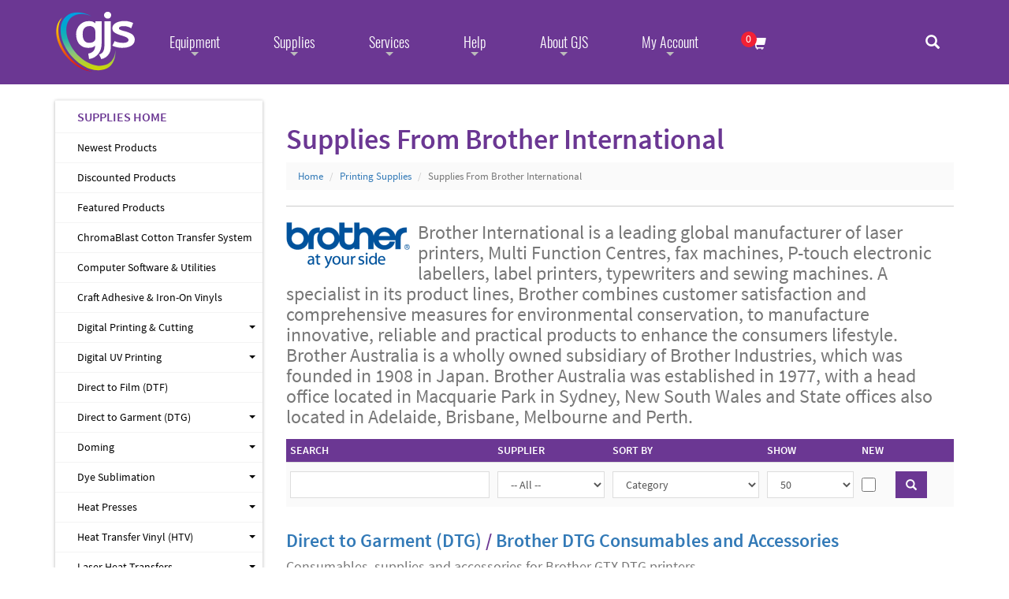

--- FILE ---
content_type: text/html
request_url: https://gjs.co/supplies/s58/brother-international
body_size: 74404
content:
<!DOCTYPE html>
<html class="no-js" lang="en"><head>
<meta charset="utf-8">
<meta http-equiv="X-UA-Compatible" content="IE=edge,chrome=1">
<title>Supplies From Brother International</title>
<meta name="description" content="Brother International is a leading global manufacturer of laser printers, Multi Function Centres, fax machines, P-touch electronic labellers, label printers, typewriters and sewing machines. A special...">
<meta name="referrer" content="origin">
<meta http-equiv="Accept-CH" content="DPR,Width,Viewport-Width" />
<meta name="viewport" content="width=device-width, initial-scale=1.0, minimum-scale=1.0, user-scalable=no"><style>/*!
 * Bootstrap v3.3.7 (http://getbootstrap.com)
 * Copyright 2011-2016 Twitter, Inc.
 * Licensed under MIT (https://github.com/twbs/bootstrap/blob/master/LICENSE)
 *//*! normalize.css v3.0.3 | MIT License | github.com/necolas/normalize.css */html{font-family:sans-serif;-webkit-text-size-adjust:100%;-ms-text-size-adjust:100%}body{margin:0}article,aside,details,figcaption,figure,footer,header,hgroup,main,menu,nav,section,summary{display:block}audio,canvas,progress,video{display:inline-block;vertical-align:baseline}audio:not([controls]){display:none;height:0}[hidden],template{display:none}a{background-color:transparent}a:active,a:hover{outline:0}abbr[title]{border-bottom:1px dotted}b,strong{font-weight:700}dfn{font-style:italic}h1{margin:.67em 0;font-size:2em}mark{color:#000;background:#ff0}small{font-size:80%}sub,sup{position:relative;font-size:75%;line-height:0;vertical-align:baseline}sup{top:-.5em}sub{bottom:-.25em}img{border:0}svg:not(:root){overflow:hidden}figure{margin:1em 40px}hr{height:0;-webkit-box-sizing:content-box;-moz-box-sizing:content-box;box-sizing:content-box}pre{overflow:auto}code,kbd,pre,samp{font-family:monospace,monospace;font-size:1em}button,input,optgroup,select,textarea{margin:0;font:inherit;color:inherit}button{overflow:visible}button,select{text-transform:none}button,html input[type=button],input[type=reset],input[type=submit]{-webkit-appearance:button;cursor:pointer}button[disabled],html input[disabled]{cursor:default}button::-moz-focus-inner,input::-moz-focus-inner{padding:0;border:0}input{line-height:normal}input[type=checkbox],input[type=radio]{-webkit-box-sizing:border-box;-moz-box-sizing:border-box;box-sizing:border-box;padding:0}input[type=number]::-webkit-inner-spin-button,input[type=number]::-webkit-outer-spin-button{height:auto}input[type=search]{-webkit-box-sizing:content-box;-moz-box-sizing:content-box;box-sizing:content-box;-webkit-appearance:textfield}input[type=search]::-webkit-search-cancel-button,input[type=search]::-webkit-search-decoration{-webkit-appearance:none}fieldset{padding:.35em .625em .75em;margin:0 2px;border:1px solid silver}legend{padding:0;border:0}textarea{overflow:auto}optgroup{font-weight:700}table{border-spacing:0;border-collapse:collapse}td,th{padding:0}/*! Source: https://github.com/h5bp/html5-boilerplate/blob/master/src/css/main.css */@media print{*,:after,:before{color:#000!important;text-shadow:none!important;background:0 0!important;-webkit-box-shadow:none!important;box-shadow:none!important}a,a:visited{text-decoration:underline}a[href]:after{content:" (" attr(href) ")"}abbr[title]:after{content:" (" attr(title) ")"}a[href^="javascript:"]:after,a[href^="#"]:after{content:""}blockquote,pre{border:1px solid #999;page-break-inside:avoid}thead{display:table-header-group}img,tr{page-break-inside:avoid}img{max-width:100%!important}h2,h3,p{orphans:3;widows:3}h2,h3{page-break-after:avoid}.navbar{display:none}.btn>.caret,.dropup>.btn>.caret{border-top-color:#000!important}.label{border:1px solid #000}.table{border-collapse:collapse!important}.table td,.table th{background-color:#fff!important}.table-bordered td,.table-bordered th{border:1px solid #ddd!important}}@font-face{font-family:'Glyphicons Halflings';src:url(//gjs.cofonts/glyphicons-halflings-regular.eot);src:url(//maxcdn.bootstrapcdn.com/bootstrap/3.3.7/fonts/glyphicons-halflings-regular.eot?#iefix) format('embedded-opentype'),url(//maxcdn.bootstrapcdn.com/bootstrap/3.3.7/fonts/glyphicons-halflings-regular.woff2) format('woff2'),url(//maxcdn.bootstrapcdn.com/bootstrap/3.3.7/fonts/glyphicons-halflings-regular.woff) format('woff'),url(//maxcdn.bootstrapcdn.com/bootstrap/3.3.7/fonts/glyphicons-halflings-regular.ttf) format('truetype'),url(//maxcdn.bootstrapcdn.com/bootstrap/3.3.7/fonts/glyphicons-halflings-regular.svg#glyphicons_halflingsregular) format('svg')}.glyphicon{position:relative;top:1px;display:inline-block;font-family:'Glyphicons Halflings';font-style:normal;font-weight:400;line-height:1;-webkit-font-smoothing:antialiased;-moz-osx-font-smoothing:grayscale}.glyphicon-asterisk:before{content:"\002a"}.glyphicon-plus:before{content:"\002b"}.glyphicon-eur:before,.glyphicon-euro:before{content:"\20ac"}.glyphicon-minus:before{content:"\2212"}.glyphicon-cloud:before{content:"\2601"}.glyphicon-envelope:before{content:"\2709"}.glyphicon-pencil:before{content:"\270f"}.glyphicon-glass:before{content:"\e001"}.glyphicon-music:before{content:"\e002"}.glyphicon-search:before{content:"\e003"}.glyphicon-heart:before{content:"\e005"}.glyphicon-star:before{content:"\e006"}.glyphicon-star-empty:before{content:"\e007"}.glyphicon-user:before{content:"\e008"}.glyphicon-film:before{content:"\e009"}.glyphicon-th-large:before{content:"\e010"}.glyphicon-th:before{content:"\e011"}.glyphicon-th-list:before{content:"\e012"}.glyphicon-ok:before{content:"\e013"}.glyphicon-remove:before{content:"\e014"}.glyphicon-zoom-in:before{content:"\e015"}.glyphicon-zoom-out:before{content:"\e016"}.glyphicon-off:before{content:"\e017"}.glyphicon-signal:before{content:"\e018"}.glyphicon-cog:before{content:"\e019"}.glyphicon-trash:before{content:"\e020"}.glyphicon-home:before{content:"\e021"}.glyphicon-file:before{content:"\e022"}.glyphicon-time:before{content:"\e023"}.glyphicon-road:before{content:"\e024"}.glyphicon-download-alt:before{content:"\e025"}.glyphicon-download:before{content:"\e026"}.glyphicon-upload:before{content:"\e027"}.glyphicon-inbox:before{content:"\e028"}.glyphicon-play-circle:before{content:"\e029"}.glyphicon-repeat:before{content:"\e030"}.glyphicon-refresh:before{content:"\e031"}.glyphicon-list-alt:before{content:"\e032"}.glyphicon-lock:before{content:"\e033"}.glyphicon-flag:before{content:"\e034"}.glyphicon-headphones:before{content:"\e035"}.glyphicon-volume-off:before{content:"\e036"}.glyphicon-volume-down:before{content:"\e037"}.glyphicon-volume-up:before{content:"\e038"}.glyphicon-qrcode:before{content:"\e039"}.glyphicon-barcode:before{content:"\e040"}.glyphicon-tag:before{content:"\e041"}.glyphicon-tags:before{content:"\e042"}.glyphicon-book:before{content:"\e043"}.glyphicon-bookmark:before{content:"\e044"}.glyphicon-print:before{content:"\e045"}.glyphicon-camera:before{content:"\e046"}.glyphicon-font:before{content:"\e047"}.glyphicon-bold:before{content:"\e048"}.glyphicon-italic:before{content:"\e049"}.glyphicon-text-height:before{content:"\e050"}.glyphicon-text-width:before{content:"\e051"}.glyphicon-align-left:before{content:"\e052"}.glyphicon-align-center:before{content:"\e053"}.glyphicon-align-right:before{content:"\e054"}.glyphicon-align-justify:before{content:"\e055"}.glyphicon-list:before{content:"\e056"}.glyphicon-indent-left:before{content:"\e057"}.glyphicon-indent-right:before{content:"\e058"}.glyphicon-facetime-video:before{content:"\e059"}.glyphicon-picture:before{content:"\e060"}.glyphicon-map-marker:before{content:"\e062"}.glyphicon-adjust:before{content:"\e063"}.glyphicon-tint:before{content:"\e064"}.glyphicon-edit:before{content:"\e065"}.glyphicon-share:before{content:"\e066"}.glyphicon-check:before{content:"\e067"}.glyphicon-move:before{content:"\e068"}.glyphicon-step-backward:before{content:"\e069"}.glyphicon-fast-backward:before{content:"\e070"}.glyphicon-backward:before{content:"\e071"}.glyphicon-play:before{content:"\e072"}.glyphicon-pause:before{content:"\e073"}.glyphicon-stop:before{content:"\e074"}.glyphicon-forward:before{content:"\e075"}.glyphicon-fast-forward:before{content:"\e076"}.glyphicon-step-forward:before{content:"\e077"}.glyphicon-eject:before{content:"\e078"}.glyphicon-chevron-left:before{content:"\e079"}.glyphicon-chevron-right:before{content:"\e080"}.glyphicon-plus-sign:before{content:"\e081"}.glyphicon-minus-sign:before{content:"\e082"}.glyphicon-remove-sign:before{content:"\e083"}.glyphicon-ok-sign:before{content:"\e084"}.glyphicon-question-sign:before{content:"\e085"}.glyphicon-info-sign:before{content:"\e086"}.glyphicon-screenshot:before{content:"\e087"}.glyphicon-remove-circle:before{content:"\e088"}.glyphicon-ok-circle:before{content:"\e089"}.glyphicon-ban-circle:before{content:"\e090"}.glyphicon-arrow-left:before{content:"\e091"}.glyphicon-arrow-right:before{content:"\e092"}.glyphicon-arrow-up:before{content:"\e093"}.glyphicon-arrow-down:before{content:"\e094"}.glyphicon-share-alt:before{content:"\e095"}.glyphicon-resize-full:before{content:"\e096"}.glyphicon-resize-small:before{content:"\e097"}.glyphicon-exclamation-sign:before{content:"\e101"}.glyphicon-gift:before{content:"\e102"}.glyphicon-leaf:before{content:"\e103"}.glyphicon-fire:before{content:"\e104"}.glyphicon-eye-open:before{content:"\e105"}.glyphicon-eye-close:before{content:"\e106"}.glyphicon-warning-sign:before{content:"\e107"}.glyphicon-plane:before{content:"\e108"}.glyphicon-calendar:before{content:"\e109"}.glyphicon-random:before{content:"\e110"}.glyphicon-comment:before{content:"\e111"}.glyphicon-magnet:before{content:"\e112"}.glyphicon-chevron-up:before{content:"\e113"}.glyphicon-chevron-down:before{content:"\e114"}.glyphicon-retweet:before{content:"\e115"}.glyphicon-shopping-cart:before{content:"\e116"}.glyphicon-folder-close:before{content:"\e117"}.glyphicon-folder-open:before{content:"\e118"}.glyphicon-resize-vertical:before{content:"\e119"}.glyphicon-resize-horizontal:before{content:"\e120"}.glyphicon-hdd:before{content:"\e121"}.glyphicon-bullhorn:before{content:"\e122"}.glyphicon-bell:before{content:"\e123"}.glyphicon-certificate:before{content:"\e124"}.glyphicon-thumbs-up:before{content:"\e125"}.glyphicon-thumbs-down:before{content:"\e126"}.glyphicon-hand-right:before{content:"\e127"}.glyphicon-hand-left:before{content:"\e128"}.glyphicon-hand-up:before{content:"\e129"}.glyphicon-hand-down:before{content:"\e130"}.glyphicon-circle-arrow-right:before{content:"\e131"}.glyphicon-circle-arrow-left:before{content:"\e132"}.glyphicon-circle-arrow-up:before{content:"\e133"}.glyphicon-circle-arrow-down:before{content:"\e134"}.glyphicon-globe:before{content:"\e135"}.glyphicon-wrench:before{content:"\e136"}.glyphicon-tasks:before{content:"\e137"}.glyphicon-filter:before{content:"\e138"}.glyphicon-briefcase:before{content:"\e139"}.glyphicon-fullscreen:before{content:"\e140"}.glyphicon-dashboard:before{content:"\e141"}.glyphicon-paperclip:before{content:"\e142"}.glyphicon-heart-empty:before{content:"\e143"}.glyphicon-link:before{content:"\e144"}.glyphicon-phone:before{content:"\e145"}.glyphicon-pushpin:before{content:"\e146"}.glyphicon-usd:before{content:"\e148"}.glyphicon-gbp:before{content:"\e149"}.glyphicon-sort:before{content:"\e150"}.glyphicon-sort-by-alphabet:before{content:"\e151"}.glyphicon-sort-by-alphabet-alt:before{content:"\e152"}.glyphicon-sort-by-order:before{content:"\e153"}.glyphicon-sort-by-order-alt:before{content:"\e154"}.glyphicon-sort-by-attributes:before{content:"\e155"}.glyphicon-sort-by-attributes-alt:before{content:"\e156"}.glyphicon-unchecked:before{content:"\e157"}.glyphicon-expand:before{content:"\e158"}.glyphicon-collapse-down:before{content:"\e159"}.glyphicon-collapse-up:before{content:"\e160"}.glyphicon-log-in:before{content:"\e161"}.glyphicon-flash:before{content:"\e162"}.glyphicon-log-out:before{content:"\e163"}.glyphicon-new-window:before{content:"\e164"}.glyphicon-record:before{content:"\e165"}.glyphicon-save:before{content:"\e166"}.glyphicon-open:before{content:"\e167"}.glyphicon-saved:before{content:"\e168"}.glyphicon-import:before{content:"\e169"}.glyphicon-export:before{content:"\e170"}.glyphicon-send:before{content:"\e171"}.glyphicon-floppy-disk:before{content:"\e172"}.glyphicon-floppy-saved:before{content:"\e173"}.glyphicon-floppy-remove:before{content:"\e174"}.glyphicon-floppy-save:before{content:"\e175"}.glyphicon-floppy-open:before{content:"\e176"}.glyphicon-credit-card:before{content:"\e177"}.glyphicon-transfer:before{content:"\e178"}.glyphicon-cutlery:before{content:"\e179"}.glyphicon-header:before{content:"\e180"}.glyphicon-compressed:before{content:"\e181"}.glyphicon-earphone:before{content:"\e182"}.glyphicon-phone-alt:before{content:"\e183"}.glyphicon-tower:before{content:"\e184"}.glyphicon-stats:before{content:"\e185"}.glyphicon-sd-video:before{content:"\e186"}.glyphicon-hd-video:before{content:"\e187"}.glyphicon-subtitles:before{content:"\e188"}.glyphicon-sound-stereo:before{content:"\e189"}.glyphicon-sound-dolby:before{content:"\e190"}.glyphicon-sound-5-1:before{content:"\e191"}.glyphicon-sound-6-1:before{content:"\e192"}.glyphicon-sound-7-1:before{content:"\e193"}.glyphicon-copyright-mark:before{content:"\e194"}.glyphicon-registration-mark:before{content:"\e195"}.glyphicon-cloud-download:before{content:"\e197"}.glyphicon-cloud-upload:before{content:"\e198"}.glyphicon-tree-conifer:before{content:"\e199"}.glyphicon-tree-deciduous:before{content:"\e200"}.glyphicon-cd:before{content:"\e201"}.glyphicon-save-file:before{content:"\e202"}.glyphicon-open-file:before{content:"\e203"}.glyphicon-level-up:before{content:"\e204"}.glyphicon-copy:before{content:"\e205"}.glyphicon-paste:before{content:"\e206"}.glyphicon-alert:before{content:"\e209"}.glyphicon-equalizer:before{content:"\e210"}.glyphicon-king:before{content:"\e211"}.glyphicon-queen:before{content:"\e212"}.glyphicon-pawn:before{content:"\e213"}.glyphicon-bishop:before{content:"\e214"}.glyphicon-knight:before{content:"\e215"}.glyphicon-baby-formula:before{content:"\e216"}.glyphicon-tent:before{content:"\26fa"}.glyphicon-blackboard:before{content:"\e218"}.glyphicon-bed:before{content:"\e219"}.glyphicon-apple:before{content:"\f8ff"}.glyphicon-erase:before{content:"\e221"}.glyphicon-hourglass:before{content:"\231b"}.glyphicon-lamp:before{content:"\e223"}.glyphicon-duplicate:before{content:"\e224"}.glyphicon-piggy-bank:before{content:"\e225"}.glyphicon-scissors:before{content:"\e226"}.glyphicon-bitcoin:before{content:"\e227"}.glyphicon-btc:before{content:"\e227"}.glyphicon-xbt:before{content:"\e227"}.glyphicon-yen:before{content:"\00a5"}.glyphicon-jpy:before{content:"\00a5"}.glyphicon-ruble:before{content:"\20bd"}.glyphicon-rub:before{content:"\20bd"}.glyphicon-scale:before{content:"\e230"}.glyphicon-ice-lolly:before{content:"\e231"}.glyphicon-ice-lolly-tasted:before{content:"\e232"}.glyphicon-education:before{content:"\e233"}.glyphicon-option-horizontal:before{content:"\e234"}.glyphicon-option-vertical:before{content:"\e235"}.glyphicon-menu-hamburger:before{content:"\e236"}.glyphicon-modal-window:before{content:"\e237"}.glyphicon-oil:before{content:"\e238"}.glyphicon-grain:before{content:"\e239"}.glyphicon-sunglasses:before{content:"\e240"}.glyphicon-text-size:before{content:"\e241"}.glyphicon-text-color:before{content:"\e242"}.glyphicon-text-background:before{content:"\e243"}.glyphicon-object-align-top:before{content:"\e244"}.glyphicon-object-align-bottom:before{content:"\e245"}.glyphicon-object-align-horizontal:before{content:"\e246"}.glyphicon-object-align-left:before{content:"\e247"}.glyphicon-object-align-vertical:before{content:"\e248"}.glyphicon-object-align-right:before{content:"\e249"}.glyphicon-triangle-right:before{content:"\e250"}.glyphicon-triangle-left:before{content:"\e251"}.glyphicon-triangle-bottom:before{content:"\e252"}.glyphicon-triangle-top:before{content:"\e253"}.glyphicon-console:before{content:"\e254"}.glyphicon-superscript:before{content:"\e255"}.glyphicon-subscript:before{content:"\e256"}.glyphicon-menu-left:before{content:"\e257"}.glyphicon-menu-right:before{content:"\e258"}.glyphicon-menu-down:before{content:"\e259"}.glyphicon-menu-up:before{content:"\e260"}*{-webkit-box-sizing:border-box;-moz-box-sizing:border-box;box-sizing:border-box}:after,:before{-webkit-box-sizing:border-box;-moz-box-sizing:border-box;box-sizing:border-box}html{font-size:10px;-webkit-tap-highlight-color:rgba(0,0,0,0)}body{font-family:"Helvetica Neue",Helvetica,Arial,sans-serif;font-size:14px;line-height:1.42857143;color:#333;background-color:#fff}button,input,select,textarea{font-family:inherit;font-size:inherit;line-height:inherit}a{color:#337ab7;text-decoration:none}a:focus,a:hover{color:#23527c;text-decoration:underline}a:focus{outline:5px auto -webkit-focus-ring-color;outline-offset:-2px}figure{margin:0}img{vertical-align:middle}.carousel-inner>.item>a>img,.carousel-inner>.item>img,.img-responsive,.thumbnail a>img,.thumbnail>img{display:block;max-width:100%;height:auto}.img-rounded{border-radius:6px}.img-thumbnail{display:inline-block;max-width:100%;height:auto;padding:4px;line-height:1.42857143;background-color:#fff;border:1px solid #ddd;border-radius:4px;-webkit-transition:all .2s ease-in-out;-o-transition:all .2s ease-in-out;transition:all .2s ease-in-out}.img-circle{border-radius:50%}hr{margin-top:20px;margin-bottom:20px;border:0;border-top:1px solid #eee}.sr-only{position:absolute;width:1px;height:1px;padding:0;margin:-1px;overflow:hidden;clip:rect(0,0,0,0);border:0}.sr-only-focusable:active,.sr-only-focusable:focus{position:static;width:auto;height:auto;margin:0;overflow:visible;clip:auto}[role=button]{cursor:pointer}.h1,.h2,.h3,.h4,.h5,.h6,h1,h2,h3,h4,h5,h6{font-family:inherit;font-weight:500;line-height:1.1;color:inherit}.h1 .small,.h1 small,.h2 .small,.h2 small,.h3 .small,.h3 small,.h4 .small,.h4 small,.h5 .small,.h5 small,.h6 .small,.h6 small,h1 .small,h1 small,h2 .small,h2 small,h3 .small,h3 small,h4 .small,h4 small,h5 .small,h5 small,h6 .small,h6 small{font-weight:400;line-height:1;color:#777}.h1,.h2,.h3,h1,h2,h3{margin-top:20px;margin-bottom:10px}.h1 .small,.h1 small,.h2 .small,.h2 small,.h3 .small,.h3 small,h1 .small,h1 small,h2 .small,h2 small,h3 .small,h3 small{font-size:65%}.h4,.h5,.h6,h4,h5,h6{margin-top:10px;margin-bottom:10px}.h4 .small,.h4 small,.h5 .small,.h5 small,.h6 .small,.h6 small,h4 .small,h4 small,h5 .small,h5 small,h6 .small,h6 small{font-size:75%}.h1,h1{font-size:36px}.h2,h2{font-size:30px}.h3,h3{font-size:24px}.h4,h4{font-size:18px}.h5,h5{font-size:14px}.h6,h6{font-size:12px}p{margin:0 0 10px}.lead{margin-bottom:20px;font-size:16px;font-weight:300;line-height:1.4}@media (min-width:768px){.lead{font-size:21px}}.small,small{font-size:85%}.mark,mark{padding:.2em;background-color:#fcf8e3}.text-left{text-align:left}.text-right{text-align:right}.text-center{text-align:center}.text-justify{text-align:justify}.text-nowrap{white-space:nowrap}.text-lowercase{text-transform:lowercase}.text-uppercase{text-transform:uppercase}.text-capitalize{text-transform:capitalize}.text-muted{color:#777}.text-primary{color:#337ab7}a.text-primary:focus,a.text-primary:hover{color:#286090}.text-success{color:#3c763d}a.text-success:focus,a.text-success:hover{color:#0A6949}.text-info{color:#31708f}a.text-info:focus,a.text-info:hover{color:#245269}.text-warning{color:#8a6d3b}a.text-warning:focus,a.text-warning:hover{color:#66512c}.text-danger{color:#a94442}a.text-danger:focus,a.text-danger:hover{color:#843534}.bg-primary{color:#fff;background-color:#337ab7}a.bg-primary:focus,a.bg-primary:hover{background-color:#286090}.bg-success{background-color:#dff0d8}a.bg-success:focus,a.bg-success:hover{background-color:#c1e2b3}.bg-info{background-color:#d9edf7}a.bg-info:focus,a.bg-info:hover{background-color:#afd9ee}.bg-warning{background-color:#fcf8e3}a.bg-warning:focus,a.bg-warning:hover{background-color:#f7ecb5}.bg-danger{background-color:#f2dede}a.bg-danger:focus,a.bg-danger:hover{background-color:#e4b9b9}.page-header{padding-bottom:9px;margin:40px 0 20px;border-bottom:1px solid #eee}ol,ul{margin-top:0;margin-bottom:10px}ol ol,ol ul,ul ol,ul ul{margin-bottom:0}.list-unstyled{padding-left:0;list-style:none}.list-inline{padding-left:0;margin-left:-5px;list-style:none}.list-inline>li{display:inline-block;padding-right:5px;padding-left:5px}dl{margin-top:0;margin-bottom:20px}dd,dt{line-height:1.42857143}dt{font-weight:700}dd{margin-left:0}@media (min-width:768px){.dl-horizontal dt{float:left;width:160px;overflow:hidden;clear:left;text-align:right;text-overflow:ellipsis;white-space:nowrap}.dl-horizontal dd{margin-left:180px}}abbr[data-original-title],abbr[title]{cursor:help;border-bottom:1px dotted #777}.initialism{font-size:90%;text-transform:uppercase}blockquote{padding:10px 20px;margin:0 0 20px;font-size:17.5px;border-left:5px solid #eee}blockquote ol:last-child,blockquote p:last-child,blockquote ul:last-child{margin-bottom:0}blockquote .small,blockquote footer,blockquote small{display:block;font-size:80%;line-height:1.42857143;color:#777}blockquote .small:before,blockquote footer:before,blockquote small:before{content:'\2014 \00A0'}.blockquote-reverse,blockquote.pull-right{padding-right:15px;padding-left:0;text-align:right;border-right:5px solid #eee;border-left:0}.blockquote-reverse .small:before,.blockquote-reverse footer:before,.blockquote-reverse small:before,blockquote.pull-right .small:before,blockquote.pull-right footer:before,blockquote.pull-right small:before{content:''}.blockquote-reverse .small:after,.blockquote-reverse footer:after,.blockquote-reverse small:after,blockquote.pull-right .small:after,blockquote.pull-right footer:after,blockquote.pull-right small:after{content:'\00A0 \2014'}address{margin-bottom:20px;font-style:normal;line-height:1.42857143}code,kbd,pre,samp{font-family:Menlo,Monaco,Consolas,"Courier New",monospace}code{padding:2px 4px;font-size:90%;color:#c7254e;background-color:#f9f2f4;border-radius:4px}kbd{padding:2px 4px;font-size:90%;color:#fff;background-color:#333;border-radius:3px;-webkit-box-shadow:inset 0 -1px 0 rgba(0,0,0,.25);box-shadow:inset 0 -1px 0 rgba(0,0,0,.25)}kbd kbd{padding:0;font-size:100%;font-weight:700;-webkit-box-shadow:none;box-shadow:none}pre{display:block;padding:9.5px;margin:0 0 10px;font-size:13px;line-height:1.42857143;color:#333;word-break:break-all;word-wrap:break-word;background-color:#f5f5f5;border:1px solid #ccc;border-radius:4px}pre code{padding:0;font-size:inherit;color:inherit;white-space:pre-wrap;background-color:transparent;border-radius:0}.pre-scrollable{max-height:340px;overflow-y:scroll}.container{padding-right:15px;padding-left:15px;margin-right:auto;margin-left:auto}@media (min-width:768px){.container{width:750px}}@media (min-width:992px){.container{width:970px}}@media (min-width:1200px){.container{width:1170px}}.container-fluid{padding-right:15px;padding-left:15px;margin-right:auto;margin-left:auto}.row{margin-right:-15px;margin-left:-15px}.col-lg-1,.col-lg-10,.col-lg-11,.col-lg-12,.col-lg-2,.col-lg-3,.col-lg-4,.col-lg-5,.col-lg-6,.col-lg-7,.col-lg-8,.col-lg-9,.col-md-1,.col-md-10,.col-md-11,.col-md-12,.col-md-2,.col-md-3,.col-md-4,.col-md-5,.col-md-6,.col-md-7,.col-md-8,.col-md-9,.col-sm-1,.col-sm-10,.col-sm-11,.col-sm-12,.col-sm-2,.col-sm-3,.col-sm-4,.col-sm-5,.col-sm-6,.col-sm-7,.col-sm-8,.col-sm-9,.col-xs-1,.col-xs-10,.col-xs-11,.col-xs-12,.col-xs-2,.col-xs-3,.col-xs-4,.col-xs-5,.col-xs-6,.col-xs-7,.col-xs-8,.col-xs-9{position:relative;min-height:1px;padding-right:15px;padding-left:15px}.col-xs-1,.col-xs-10,.col-xs-11,.col-xs-12,.col-xs-2,.col-xs-3,.col-xs-4,.col-xs-5,.col-xs-6,.col-xs-7,.col-xs-8,.col-xs-9{float:left}.col-xs-12{width:100%}.col-xs-11{width:91.66666667%}.col-xs-10{width:83.33333333%}.col-xs-9{width:75%}.col-xs-8{width:66.66666667%}.col-xs-7{width:58.33333333%}.col-xs-6{width:50%}.col-xs-5{width:41.66666667%}.col-xs-4{width:33.33333333%}.col-xs-3{width:25%}.col-xs-2{width:16.66666667%}.col-xs-1{width:8.33333333%}.col-xs-pull-12{right:100%}.col-xs-pull-11{right:91.66666667%}.col-xs-pull-10{right:83.33333333%}.col-xs-pull-9{right:75%}.col-xs-pull-8{right:66.66666667%}.col-xs-pull-7{right:58.33333333%}.col-xs-pull-6{right:50%}.col-xs-pull-5{right:41.66666667%}.col-xs-pull-4{right:33.33333333%}.col-xs-pull-3{right:25%}.col-xs-pull-2{right:16.66666667%}.col-xs-pull-1{right:8.33333333%}.col-xs-pull-0{right:auto}.col-xs-push-12{left:100%}.col-xs-push-11{left:91.66666667%}.col-xs-push-10{left:83.33333333%}.col-xs-push-9{left:75%}.col-xs-push-8{left:66.66666667%}.col-xs-push-7{left:58.33333333%}.col-xs-push-6{left:50%}.col-xs-push-5{left:41.66666667%}.col-xs-push-4{left:33.33333333%}.col-xs-push-3{left:25%}.col-xs-push-2{left:16.66666667%}.col-xs-push-1{left:8.33333333%}.col-xs-push-0{left:auto}.col-xs-offset-12{margin-left:100%}.col-xs-offset-11{margin-left:91.66666667%}.col-xs-offset-10{margin-left:83.33333333%}.col-xs-offset-9{margin-left:75%}.col-xs-offset-8{margin-left:66.66666667%}.col-xs-offset-7{margin-left:58.33333333%}.col-xs-offset-6{margin-left:50%}.col-xs-offset-5{margin-left:41.66666667%}.col-xs-offset-4{margin-left:33.33333333%}.col-xs-offset-3{margin-left:25%}.col-xs-offset-2{margin-left:16.66666667%}.col-xs-offset-1{margin-left:8.33333333%}.col-xs-offset-0{margin-left:0}@media (min-width:768px){.col-sm-1,.col-sm-10,.col-sm-11,.col-sm-12,.col-sm-2,.col-sm-3,.col-sm-4,.col-sm-5,.col-sm-6,.col-sm-7,.col-sm-8,.col-sm-9{float:left}.col-sm-12{width:100%}.col-sm-11{width:91.66666667%}.col-sm-10{width:83.33333333%}.col-sm-9{width:75%}.col-sm-8{width:66.66666667%}.col-sm-7{width:58.33333333%}.col-sm-6{width:50%}.col-sm-5{width:41.66666667%}.col-sm-4{width:33.33333333%}.col-sm-3{width:25%}.col-sm-2{width:16.66666667%}.col-sm-1{width:8.33333333%}.col-sm-pull-12{right:100%}.col-sm-pull-11{right:91.66666667%}.col-sm-pull-10{right:83.33333333%}.col-sm-pull-9{right:75%}.col-sm-pull-8{right:66.66666667%}.col-sm-pull-7{right:58.33333333%}.col-sm-pull-6{right:50%}.col-sm-pull-5{right:41.66666667%}.col-sm-pull-4{right:33.33333333%}.col-sm-pull-3{right:25%}.col-sm-pull-2{right:16.66666667%}.col-sm-pull-1{right:8.33333333%}.col-sm-pull-0{right:auto}.col-sm-push-12{left:100%}.col-sm-push-11{left:91.66666667%}.col-sm-push-10{left:83.33333333%}.col-sm-push-9{left:75%}.col-sm-push-8{left:66.66666667%}.col-sm-push-7{left:58.33333333%}.col-sm-push-6{left:50%}.col-sm-push-5{left:41.66666667%}.col-sm-push-4{left:33.33333333%}.col-sm-push-3{left:25%}.col-sm-push-2{left:16.66666667%}.col-sm-push-1{left:8.33333333%}.col-sm-push-0{left:auto}.col-sm-offset-12{margin-left:100%}.col-sm-offset-11{margin-left:91.66666667%}.col-sm-offset-10{margin-left:83.33333333%}.col-sm-offset-9{margin-left:75%}.col-sm-offset-8{margin-left:66.66666667%}.col-sm-offset-7{margin-left:58.33333333%}.col-sm-offset-6{margin-left:50%}.col-sm-offset-5{margin-left:41.66666667%}.col-sm-offset-4{margin-left:33.33333333%}.col-sm-offset-3{margin-left:25%}.col-sm-offset-2{margin-left:16.66666667%}.col-sm-offset-1{margin-left:8.33333333%}.col-sm-offset-0{margin-left:0}}@media (min-width:992px){.col-md-1,.col-md-10,.col-md-11,.col-md-12,.col-md-2,.col-md-3,.col-md-4,.col-md-5,.col-md-6,.col-md-7,.col-md-8,.col-md-9{float:left}.col-md-12{width:100%}.col-md-11{width:91.66666667%}.col-md-10{width:83.33333333%}.col-md-9{width:75%}.col-md-8{width:66.66666667%}.col-md-7{width:58.33333333%}.col-md-6{width:50%}.col-md-5{width:41.66666667%}.col-md-4{width:33.33333333%}.col-md-3{width:25%}.col-md-2{width:16.66666667%}.col-md-1{width:8.33333333%}.col-md-pull-12{right:100%}.col-md-pull-11{right:91.66666667%}.col-md-pull-10{right:83.33333333%}.col-md-pull-9{right:75%}.col-md-pull-8{right:66.66666667%}.col-md-pull-7{right:58.33333333%}.col-md-pull-6{right:50%}.col-md-pull-5{right:41.66666667%}.col-md-pull-4{right:33.33333333%}.col-md-pull-3{right:25%}.col-md-pull-2{right:16.66666667%}.col-md-pull-1{right:8.33333333%}.col-md-pull-0{right:auto}.col-md-push-12{left:100%}.col-md-push-11{left:91.66666667%}.col-md-push-10{left:83.33333333%}.col-md-push-9{left:75%}.col-md-push-8{left:66.66666667%}.col-md-push-7{left:58.33333333%}.col-md-push-6{left:50%}.col-md-push-5{left:41.66666667%}.col-md-push-4{left:33.33333333%}.col-md-push-3{left:25%}.col-md-push-2{left:16.66666667%}.col-md-push-1{left:8.33333333%}.col-md-push-0{left:auto}.col-md-offset-12{margin-left:100%}.col-md-offset-11{margin-left:91.66666667%}.col-md-offset-10{margin-left:83.33333333%}.col-md-offset-9{margin-left:75%}.col-md-offset-8{margin-left:66.66666667%}.col-md-offset-7{margin-left:58.33333333%}.col-md-offset-6{margin-left:50%}.col-md-offset-5{margin-left:41.66666667%}.col-md-offset-4{margin-left:33.33333333%}.col-md-offset-3{margin-left:25%}.col-md-offset-2{margin-left:16.66666667%}.col-md-offset-1{margin-left:8.33333333%}.col-md-offset-0{margin-left:0}}@media (min-width:1200px){.col-lg-1,.col-lg-10,.col-lg-11,.col-lg-12,.col-lg-2,.col-lg-3,.col-lg-4,.col-lg-5,.col-lg-6,.col-lg-7,.col-lg-8,.col-lg-9{float:left}.col-lg-12{width:100%}.col-lg-11{width:91.66666667%}.col-lg-10{width:83.33333333%}.col-lg-9{width:75%}.col-lg-8{width:66.66666667%}.col-lg-7{width:58.33333333%}.col-lg-6{width:50%}.col-lg-5{width:41.66666667%}.col-lg-4{width:33.33333333%}.col-lg-3{width:25%}.col-lg-2{width:16.66666667%}.col-lg-1{width:8.33333333%}.col-lg-pull-12{right:100%}.col-lg-pull-11{right:91.66666667%}.col-lg-pull-10{right:83.33333333%}.col-lg-pull-9{right:75%}.col-lg-pull-8{right:66.66666667%}.col-lg-pull-7{right:58.33333333%}.col-lg-pull-6{right:50%}.col-lg-pull-5{right:41.66666667%}.col-lg-pull-4{right:33.33333333%}.col-lg-pull-3{right:25%}.col-lg-pull-2{right:16.66666667%}.col-lg-pull-1{right:8.33333333%}.col-lg-pull-0{right:auto}.col-lg-push-12{left:100%}.col-lg-push-11{left:91.66666667%}.col-lg-push-10{left:83.33333333%}.col-lg-push-9{left:75%}.col-lg-push-8{left:66.66666667%}.col-lg-push-7{left:58.33333333%}.col-lg-push-6{left:50%}.col-lg-push-5{left:41.66666667%}.col-lg-push-4{left:33.33333333%}.col-lg-push-3{left:25%}.col-lg-push-2{left:16.66666667%}.col-lg-push-1{left:8.33333333%}.col-lg-push-0{left:auto}.col-lg-offset-12{margin-left:100%}.col-lg-offset-11{margin-left:91.66666667%}.col-lg-offset-10{margin-left:83.33333333%}.col-lg-offset-9{margin-left:75%}.col-lg-offset-8{margin-left:66.66666667%}.col-lg-offset-7{margin-left:58.33333333%}.col-lg-offset-6{margin-left:50%}.col-lg-offset-5{margin-left:41.66666667%}.col-lg-offset-4{margin-left:33.33333333%}.col-lg-offset-3{margin-left:25%}.col-lg-offset-2{margin-left:16.66666667%}.col-lg-offset-1{margin-left:8.33333333%}.col-lg-offset-0{margin-left:0}}table{background-color:transparent}caption{padding-top:8px;padding-bottom:8px;color:#777;text-align:left}th{text-align:left}.table{width:100%;max-width:100%;margin-bottom:20px}.table>tbody>tr>td,.table>tbody>tr>th,.table>tfoot>tr>td,.table>tfoot>tr>th,.table>thead>tr>td,.table>thead>tr>th{padding:8px;line-height:1.42857143;vertical-align:top;border-top:1px solid #ddd}.table>thead>tr>th{vertical-align:bottom;border-bottom:2px solid #ddd}.table>caption+thead>tr:first-child>td,.table>caption+thead>tr:first-child>th,.table>colgroup+thead>tr:first-child>td,.table>colgroup+thead>tr:first-child>th,.table>thead:first-child>tr:first-child>td,.table>thead:first-child>tr:first-child>th{border-top:0}.table>tbody+tbody{border-top:2px solid #ddd}.table .table{background-color:#fff}.table-condensed>tbody>tr>td,.table-condensed>tbody>tr>th,.table-condensed>tfoot>tr>td,.table-condensed>tfoot>tr>th,.table-condensed>thead>tr>td,.table-condensed>thead>tr>th{padding:5px}.table-bordered{border:1px solid #ddd}.table-bordered>tbody>tr>td,.table-bordered>tbody>tr>th,.table-bordered>tfoot>tr>td,.table-bordered>tfoot>tr>th,.table-bordered>thead>tr>td,.table-bordered>thead>tr>th{border:1px solid #ddd}.table-bordered>thead>tr>td,.table-bordered>thead>tr>th{border-bottom-width:2px}.table-striped>tbody>tr:nth-of-type(odd){background-color:#f9f9f9}.table-hover>tbody>tr:hover{background-color:#f5f5f5}table col[class*=col-]{position:static;display:table-column;float:none}table td[class*=col-],table th[class*=col-]{position:static;display:table-cell;float:none}.table>tbody>tr.active>td,.table>tbody>tr.active>th,.table>tbody>tr>td.active,.table>tbody>tr>th.active,.table>tfoot>tr.active>td,.table>tfoot>tr.active>th,.table>tfoot>tr>td.active,.table>tfoot>tr>th.active,.table>thead>tr.active>td,.table>thead>tr.active>th,.table>thead>tr>td.active,.table>thead>tr>th.active{background-color:#f5f5f5}.table-hover>tbody>tr.active:hover>td,.table-hover>tbody>tr.active:hover>th,.table-hover>tbody>tr:hover>.active,.table-hover>tbody>tr>td.active:hover,.table-hover>tbody>tr>th.active:hover{background-color:#e8e8e8}.table>tbody>tr.success>td,.table>tbody>tr.success>th,.table>tbody>tr>td.success,.table>tbody>tr>th.success,.table>tfoot>tr.success>td,.table>tfoot>tr.success>th,.table>tfoot>tr>td.success,.table>tfoot>tr>th.success,.table>thead>tr.success>td,.table>thead>tr.success>th,.table>thead>tr>td.success,.table>thead>tr>th.success{background-color:#dff0d8}.table-hover>tbody>tr.success:hover>td,.table-hover>tbody>tr.success:hover>th,.table-hover>tbody>tr:hover>.success,.table-hover>tbody>tr>td.success:hover,.table-hover>tbody>tr>th.success:hover{background-color:#d0e9c6}.table>tbody>tr.info>td,.table>tbody>tr.info>th,.table>tbody>tr>td.info,.table>tbody>tr>th.info,.table>tfoot>tr.info>td,.table>tfoot>tr.info>th,.table>tfoot>tr>td.info,.table>tfoot>tr>th.info,.table>thead>tr.info>td,.table>thead>tr.info>th,.table>thead>tr>td.info,.table>thead>tr>th.info{background-color:#d9edf7}.table-hover>tbody>tr.info:hover>td,.table-hover>tbody>tr.info:hover>th,.table-hover>tbody>tr:hover>.info,.table-hover>tbody>tr>td.info:hover,.table-hover>tbody>tr>th.info:hover{background-color:#c4e3f3}.table>tbody>tr.warning>td,.table>tbody>tr.warning>th,.table>tbody>tr>td.warning,.table>tbody>tr>th.warning,.table>tfoot>tr.warning>td,.table>tfoot>tr.warning>th,.table>tfoot>tr>td.warning,.table>tfoot>tr>th.warning,.table>thead>tr.warning>td,.table>thead>tr.warning>th,.table>thead>tr>td.warning,.table>thead>tr>th.warning{background-color:#fcf8e3}.table-hover>tbody>tr.warning:hover>td,.table-hover>tbody>tr.warning:hover>th,.table-hover>tbody>tr:hover>.warning,.table-hover>tbody>tr>td.warning:hover,.table-hover>tbody>tr>th.warning:hover{background-color:#faf2cc}.table>tbody>tr.danger>td,.table>tbody>tr.danger>th,.table>tbody>tr>td.danger,.table>tbody>tr>th.danger,.table>tfoot>tr.danger>td,.table>tfoot>tr.danger>th,.table>tfoot>tr>td.danger,.table>tfoot>tr>th.danger,.table>thead>tr.danger>td,.table>thead>tr.danger>th,.table>thead>tr>td.danger,.table>thead>tr>th.danger{background-color:#f2dede}.table-hover>tbody>tr.danger:hover>td,.table-hover>tbody>tr.danger:hover>th,.table-hover>tbody>tr:hover>.danger,.table-hover>tbody>tr>td.danger:hover,.table-hover>tbody>tr>th.danger:hover{background-color:#ebcccc}.table-responsive{min-height:.01%;overflow-x:auto}@media screen and (max-width:767px){.table-responsive{width:100%;margin-bottom:15px;overflow-y:hidden;-ms-overflow-style:-ms-autohiding-scrollbar;border:1px solid #ddd}.table-responsive>.table{margin-bottom:0}.table-responsive>.table>tbody>tr>td,.table-responsive>.table>tbody>tr>th,.table-responsive>.table>tfoot>tr>td,.table-responsive>.table>tfoot>tr>th,.table-responsive>.table>thead>tr>td,.table-responsive>.table>thead>tr>th{white-space:nowrap}.table-responsive>.table-bordered{border:0}.table-responsive>.table-bordered>tbody>tr>td:first-child,.table-responsive>.table-bordered>tbody>tr>th:first-child,.table-responsive>.table-bordered>tfoot>tr>td:first-child,.table-responsive>.table-bordered>tfoot>tr>th:first-child,.table-responsive>.table-bordered>thead>tr>td:first-child,.table-responsive>.table-bordered>thead>tr>th:first-child{border-left:0}.table-responsive>.table-bordered>tbody>tr>td:last-child,.table-responsive>.table-bordered>tbody>tr>th:last-child,.table-responsive>.table-bordered>tfoot>tr>td:last-child,.table-responsive>.table-bordered>tfoot>tr>th:last-child,.table-responsive>.table-bordered>thead>tr>td:last-child,.table-responsive>.table-bordered>thead>tr>th:last-child{border-right:0}.table-responsive>.table-bordered>tbody>tr:last-child>td,.table-responsive>.table-bordered>tbody>tr:last-child>th,.table-responsive>.table-bordered>tfoot>tr:last-child>td,.table-responsive>.table-bordered>tfoot>tr:last-child>th{border-bottom:0}}fieldset{min-width:0;padding:0;margin:0;border:0}legend{display:block;width:100%;padding:0;margin-bottom:20px;font-size:21px;line-height:inherit;color:#333;border:0;border-bottom:1px solid #e5e5e5}label{display:inline-block;max-width:100%;margin-bottom:5px;font-weight:700}input[type=search]{-webkit-box-sizing:border-box;-moz-box-sizing:border-box;box-sizing:border-box}input[type=checkbox],input[type=radio]{margin:4px 0 0;margin-top:1px\9;line-height:normal}input[type=file]{display:block}input[type=range]{display:block;width:100%}select[multiple],select[size]{height:auto}input[type=file]:focus,input[type=checkbox]:focus,input[type=radio]:focus{outline:5px auto -webkit-focus-ring-color;outline-offset:-2px}output{display:block;padding-top:7px;font-size:14px;line-height:1.42857143;color:#555}.form-control{display:block;width:100%;height:34px;padding:6px 12px;font-size:14px;line-height:1.42857143;color:#555;background-color:#fff;background-image:none;border:1px solid #ccc;border-radius:4px;-webkit-box-shadow:inset 0 1px 1px rgba(0,0,0,.075);box-shadow:inset 0 1px 1px rgba(0,0,0,.075);-webkit-transition:border-color ease-in-out .15s,-webkit-box-shadow ease-in-out .15s;-o-transition:border-color ease-in-out .15s,box-shadow ease-in-out .15s;transition:border-color ease-in-out .15s,box-shadow ease-in-out .15s}.form-control:focus{border-color:#66afe9;outline:0;-webkit-box-shadow:inset 0 1px 1px rgba(0,0,0,.075),0 0 8px rgba(102,175,233,.6);box-shadow:inset 0 1px 1px rgba(0,0,0,.075),0 0 8px rgba(102,175,233,.6)}.form-control::-moz-placeholder{color:#999;opacity:1}.form-control:-ms-input-placeholder{color:#999}.form-control::-webkit-input-placeholder{color:#999}.form-control::-ms-expand{background-color:transparent;border:0}.form-control[disabled],.form-control[readonly],fieldset[disabled] .form-control{background-color:#eee;opacity:1}.form-control[disabled],fieldset[disabled] .form-control{cursor:not-allowed}textarea.form-control{height:auto}input[type=search]{-webkit-appearance:none}@media screen and (-webkit-min-device-pixel-ratio:0){input[type=date].form-control,input[type=time].form-control,input[type=datetime-local].form-control,input[type=month].form-control{line-height:34px}.input-group-sm input[type=date],.input-group-sm input[type=time],.input-group-sm input[type=datetime-local],.input-group-sm input[type=month],input[type=date].input-sm,input[type=time].input-sm,input[type=datetime-local].input-sm,input[type=month].input-sm{line-height:30px}.input-group-lg input[type=date],.input-group-lg input[type=time],.input-group-lg input[type=datetime-local],.input-group-lg input[type=month],input[type=date].input-lg,input[type=time].input-lg,input[type=datetime-local].input-lg,input[type=month].input-lg{line-height:46px}}.form-group{margin-bottom:15px}.checkbox,.radio{position:relative;display:block;margin-top:10px;margin-bottom:10px}.checkbox label,.radio label{min-height:20px;padding-left:20px;margin-bottom:0;font-weight:400;cursor:pointer}.checkbox input[type=checkbox],.checkbox-inline input[type=checkbox],.radio input[type=radio],.radio-inline input[type=radio]{position:absolute;margin-top:4px\9;margin-left:-20px}.checkbox+.checkbox,.radio+.radio{margin-top:-5px}.checkbox-inline,.radio-inline{position:relative;display:inline-block;padding-left:20px;margin-bottom:0;font-weight:400;vertical-align:middle;cursor:pointer}.checkbox-inline+.checkbox-inline,.radio-inline+.radio-inline{margin-top:0;margin-left:10px}fieldset[disabled] input[type=checkbox],fieldset[disabled] input[type=radio],input[type=checkbox].disabled,input[type=checkbox][disabled],input[type=radio].disabled,input[type=radio][disabled]{cursor:not-allowed}.checkbox-inline.disabled,.radio-inline.disabled,fieldset[disabled] .checkbox-inline,fieldset[disabled] .radio-inline{cursor:not-allowed}.checkbox.disabled label,.radio.disabled label,fieldset[disabled] .checkbox label,fieldset[disabled] .radio label{cursor:not-allowed}.form-control-static{min-height:34px;padding-top:7px;padding-bottom:7px;margin-bottom:0}.form-control-static.input-lg,.form-control-static.input-sm{padding-right:0;padding-left:0}.input-sm{height:30px;padding:5px 10px;font-size:12px;line-height:1.5;border-radius:3px}select.input-sm{height:30px;line-height:30px}select[multiple].input-sm,textarea.input-sm{height:auto}.form-group-sm .form-control{height:30px;padding:5px 10px;font-size:12px;line-height:1.5;border-radius:3px}.form-group-sm select.form-control{height:30px;line-height:30px}.form-group-sm select[multiple].form-control,.form-group-sm textarea.form-control{height:auto}.form-group-sm .form-control-static{height:30px;min-height:32px;padding:6px 10px;font-size:12px;line-height:1.5}.input-lg{height:46px;padding:10px 16px;font-size:18px;line-height:1.3333333;border-radius:6px}select.input-lg{height:46px;line-height:46px}select[multiple].input-lg,textarea.input-lg{height:auto}.form-group-lg .form-control{height:46px;padding:10px 16px;font-size:18px;line-height:1.3333333;border-radius:6px}.form-group-lg select.form-control{height:46px;line-height:46px}.form-group-lg select[multiple].form-control,.form-group-lg textarea.form-control{height:auto}.form-group-lg .form-control-static{height:46px;min-height:38px;padding:11px 16px;font-size:18px;line-height:1.3333333}.has-feedback{position:relative}.has-feedback .form-control{padding-right:42.5px}.form-control-feedback{position:absolute;top:0;right:0;z-index:2;display:block;width:34px;height:34px;line-height:34px;text-align:center;pointer-events:none}.form-group-lg .form-control+.form-control-feedback,.input-group-lg+.form-control-feedback,.input-lg+.form-control-feedback{width:46px;height:46px;line-height:46px}.form-group-sm .form-control+.form-control-feedback,.input-group-sm+.form-control-feedback,.input-sm+.form-control-feedback{width:30px;height:30px;line-height:30px}.has-success .checkbox,.has-success .checkbox-inline,.has-success .control-label,.has-success .help-block,.has-success .radio,.has-success .radio-inline,.has-success.checkbox label,.has-success.checkbox-inline label,.has-success.radio label,.has-success.radio-inline label{color:#3c763d}.has-success .form-control{border-color:#3c763d;-webkit-box-shadow:inset 0 1px 1px rgba(0,0,0,.075);box-shadow:inset 0 1px 1px rgba(0,0,0,.075)}.has-success .form-control:focus{border-color:#0A6949;-webkit-box-shadow:inset 0 1px 1px rgba(0,0,0,.075),0 0 6px #67b168;box-shadow:inset 0 1px 1px rgba(0,0,0,.075),0 0 6px #67b168}.has-success .input-group-addon{color:#3c763d;background-color:#dff0d8;border-color:#3c763d}.has-success .form-control-feedback{color:#3c763d}.has-warning .checkbox,.has-warning .checkbox-inline,.has-warning .control-label,.has-warning .help-block,.has-warning .radio,.has-warning .radio-inline,.has-warning.checkbox label,.has-warning.checkbox-inline label,.has-warning.radio label,.has-warning.radio-inline label{color:#8a6d3b}.has-warning .form-control{border-color:#8a6d3b;-webkit-box-shadow:inset 0 1px 1px rgba(0,0,0,.075);box-shadow:inset 0 1px 1px rgba(0,0,0,.075)}.has-warning .form-control:focus{border-color:#66512c;-webkit-box-shadow:inset 0 1px 1px rgba(0,0,0,.075),0 0 6px #c0a16b;box-shadow:inset 0 1px 1px rgba(0,0,0,.075),0 0 6px #c0a16b}.has-warning .input-group-addon{color:#8a6d3b;background-color:#fcf8e3;border-color:#8a6d3b}.has-warning .form-control-feedback{color:#8a6d3b}.has-error .checkbox,.has-error .checkbox-inline,.has-error .control-label,.has-error .help-block,.has-error .radio,.has-error .radio-inline,.has-error.checkbox label,.has-error.checkbox-inline label,.has-error.radio label,.has-error.radio-inline label{color:#a94442}.has-error .form-control{border-color:#a94442;-webkit-box-shadow:inset 0 1px 1px rgba(0,0,0,.075);box-shadow:inset 0 1px 1px rgba(0,0,0,.075)}.has-error .form-control:focus{border-color:#843534;-webkit-box-shadow:inset 0 1px 1px rgba(0,0,0,.075),0 0 6px #ce8483;box-shadow:inset 0 1px 1px rgba(0,0,0,.075),0 0 6px #ce8483}.has-error .input-group-addon{color:#a94442;background-color:#f2dede;border-color:#a94442}.has-error .form-control-feedback{color:#a94442}.has-feedback label~.form-control-feedback{top:25px}.has-feedback label.sr-only~.form-control-feedback{top:0}.help-block{display:block;margin-top:5px;margin-bottom:10px;color:#737373}@media (min-width:768px){.form-inline .form-group{display:inline-block;margin-bottom:0;vertical-align:middle}.form-inline .form-control{display:inline-block;width:auto;vertical-align:middle}.form-inline .form-control-static{display:inline-block}.form-inline .input-group{display:inline-table;vertical-align:middle}.form-inline .input-group .form-control,.form-inline .input-group .input-group-addon,.form-inline .input-group .input-group-btn{width:auto}.form-inline .input-group>.form-control{width:100%}.form-inline .control-label{margin-bottom:0;vertical-align:middle}.form-inline .checkbox,.form-inline .radio{display:inline-block;margin-top:0;margin-bottom:0;vertical-align:middle}.form-inline .checkbox label,.form-inline .radio label{padding-left:0}.form-inline .checkbox input[type=checkbox],.form-inline .radio input[type=radio]{position:relative;margin-left:0}.form-inline .has-feedback .form-control-feedback{top:0}}.form-horizontal .checkbox,.form-horizontal .checkbox-inline,.form-horizontal .radio,.form-horizontal .radio-inline{padding-top:7px;margin-top:0;margin-bottom:0}.form-horizontal .checkbox,.form-horizontal .radio{min-height:27px}.form-horizontal .form-group{margin-right:-15px;margin-left:-15px}@media (min-width:768px){.form-horizontal .control-label{padding-top:7px;margin-bottom:0;text-align:right}}.form-horizontal .has-feedback .form-control-feedback{right:15px}@media (min-width:768px){.form-horizontal .form-group-lg .control-label{padding-top:11px;font-size:18px}}@media (min-width:768px){.form-horizontal .form-group-sm .control-label{padding-top:6px;font-size:12px}}.btn{display:inline-block;padding:6px 12px;margin-bottom:0;font-size:14px;font-weight:400;line-height:1.42857143;text-align:center;white-space:nowrap;vertical-align:middle;-ms-touch-action:manipulation;touch-action:manipulation;cursor:pointer;-webkit-user-select:none;-moz-user-select:none;-ms-user-select:none;user-select:none;background-image:none;border:1px solid transparent;border-radius:4px}.btn.active.focus,.btn.active:focus,.btn.focus,.btn:active.focus,.btn:active:focus,.btn:focus{outline:5px auto -webkit-focus-ring-color;outline-offset:-2px}.btn.focus,.btn:focus,.btn:hover{color:#333;text-decoration:none}.btn.active,.btn:active{background-image:none;outline:0;-webkit-box-shadow:inset 0 3px 5px rgba(0,0,0,.125);box-shadow:inset 0 3px 5px rgba(0,0,0,.125)}.btn.disabled,.btn[disabled],fieldset[disabled] .btn{cursor:not-allowed;filter:alpha(opacity=65);-webkit-box-shadow:none;box-shadow:none;opacity:.65}a.btn.disabled,fieldset[disabled] a.btn{pointer-events:none}.btn-default{color:#333;background-color:#fff;border-color:#ccc}.btn-default.focus,.btn-default:focus{color:#333;background-color:#e6e6e6;border-color:#8c8c8c}.btn-default:hover{color:#333;background-color:#e6e6e6;border-color:#adadad}.btn-default.active,.btn-default:active,.open>.dropdown-toggle.btn-default{color:#333;background-color:#e6e6e6;border-color:#adadad}.btn-default.active.focus,.btn-default.active:focus,.btn-default.active:hover,.btn-default:active.focus,.btn-default:active:focus,.btn-default:active:hover,.open>.dropdown-toggle.btn-default.focus,.open>.dropdown-toggle.btn-default:focus,.open>.dropdown-toggle.btn-default:hover{color:#333;background-color:#d4d4d4;border-color:#8c8c8c}.btn-default.active,.btn-default:active,.open>.dropdown-toggle.btn-default{background-image:none}.btn-default.disabled.focus,.btn-default.disabled:focus,.btn-default.disabled:hover,.btn-default[disabled].focus,.btn-default[disabled]:focus,.btn-default[disabled]:hover,fieldset[disabled] .btn-default.focus,fieldset[disabled] .btn-default:focus,fieldset[disabled] .btn-default:hover{background-color:#fff;border-color:#ccc}.btn-default .badge{color:#fff;background-color:#333}.btn-primary{color:#fff;background-color:#337ab7;border-color:#2e6da4}.btn-primary.focus,.btn-primary:focus{color:#fff;background-color:#286090;border-color:#122b40}.btn-primary:hover{color:#fff;background-color:#286090;border-color:#204d74}.btn-primary.active,.btn-primary:active,.open>.dropdown-toggle.btn-primary{color:#fff;background-color:#286090;border-color:#204d74}.btn-primary.active.focus,.btn-primary.active:focus,.btn-primary.active:hover,.btn-primary:active.focus,.btn-primary:active:focus,.btn-primary:active:hover,.open>.dropdown-toggle.btn-primary.focus,.open>.dropdown-toggle.btn-primary:focus,.open>.dropdown-toggle.btn-primary:hover{color:#fff;background-color:#204d74;border-color:#122b40}.btn-primary.active,.btn-primary:active,.open>.dropdown-toggle.btn-primary{background-image:none}.btn-primary.disabled.focus,.btn-primary.disabled:focus,.btn-primary.disabled:hover,.btn-primary[disabled].focus,.btn-primary[disabled]:focus,.btn-primary[disabled]:hover,fieldset[disabled] .btn-primary.focus,fieldset[disabled] .btn-primary:focus,fieldset[disabled] .btn-primary:hover{background-color:#337ab7;border-color:#2e6da4}.btn-primary .badge{color:#337ab7;background-color:#fff}.btn-success{color:#fff;background-color:#5cb85c;border-color:#4cae4c}.btn-success.focus,.btn-success:focus{color:#fff;background-color:#449d44;border-color:#255625}.btn-success:hover{color:#fff;background-color:#449d44;border-color:#398439}.btn-success.active,.btn-success:active,.open>.dropdown-toggle.btn-success{color:#fff;background-color:#449d44;border-color:#398439}.btn-success.active.focus,.btn-success.active:focus,.btn-success.active:hover,.btn-success:active.focus,.btn-success:active:focus,.btn-success:active:hover,.open>.dropdown-toggle.btn-success.focus,.open>.dropdown-toggle.btn-success:focus,.open>.dropdown-toggle.btn-success:hover{color:#fff;background-color:#398439;border-color:#255625}.btn-success.active,.btn-success:active,.open>.dropdown-toggle.btn-success{background-image:none}.btn-success.disabled.focus,.btn-success.disabled:focus,.btn-success.disabled:hover,.btn-success[disabled].focus,.btn-success[disabled]:focus,.btn-success[disabled]:hover,fieldset[disabled] .btn-success.focus,fieldset[disabled] .btn-success:focus,fieldset[disabled] .btn-success:hover{background-color:#5cb85c;border-color:#4cae4c}.btn-success .badge{color:#5cb85c;background-color:#fff}.btn-info{color:#fff;background-color:#5bc0de;border-color:#46b8da}.btn-info.focus,.btn-info:focus{color:#fff;background-color:#31b0d5;border-color:#1b6d85}.btn-info:hover{color:#fff;background-color:#31b0d5;border-color:#269abc}.btn-info.active,.btn-info:active,.open>.dropdown-toggle.btn-info{color:#fff;background-color:#31b0d5;border-color:#269abc}.btn-info.active.focus,.btn-info.active:focus,.btn-info.active:hover,.btn-info:active.focus,.btn-info:active:focus,.btn-info:active:hover,.open>.dropdown-toggle.btn-info.focus,.open>.dropdown-toggle.btn-info:focus,.open>.dropdown-toggle.btn-info:hover{color:#fff;background-color:#269abc;border-color:#1b6d85}.btn-info.active,.btn-info:active,.open>.dropdown-toggle.btn-info{background-image:none}.btn-info.disabled.focus,.btn-info.disabled:focus,.btn-info.disabled:hover,.btn-info[disabled].focus,.btn-info[disabled]:focus,.btn-info[disabled]:hover,fieldset[disabled] .btn-info.focus,fieldset[disabled] .btn-info:focus,fieldset[disabled] .btn-info:hover{background-color:#5bc0de;border-color:#46b8da}.btn-info .badge{color:#5bc0de;background-color:#fff}.btn-warning{color:#fff;background-color:#f0ad4e;border-color:#eea236}.btn-warning.focus,.btn-warning:focus{color:#fff;background-color:#ec971f;border-color:#985f0d}.btn-warning:hover{color:#fff;background-color:#ec971f;border-color:#d58512}.btn-warning.active,.btn-warning:active,.open>.dropdown-toggle.btn-warning{color:#fff;background-color:#ec971f;border-color:#d58512}.btn-warning.active.focus,.btn-warning.active:focus,.btn-warning.active:hover,.btn-warning:active.focus,.btn-warning:active:focus,.btn-warning:active:hover,.open>.dropdown-toggle.btn-warning.focus,.open>.dropdown-toggle.btn-warning:focus,.open>.dropdown-toggle.btn-warning:hover{color:#fff;background-color:#d58512;border-color:#985f0d}.btn-warning.active,.btn-warning:active,.open>.dropdown-toggle.btn-warning{background-image:none}.btn-warning.disabled.focus,.btn-warning.disabled:focus,.btn-warning.disabled:hover,.btn-warning[disabled].focus,.btn-warning[disabled]:focus,.btn-warning[disabled]:hover,fieldset[disabled] .btn-warning.focus,fieldset[disabled] .btn-warning:focus,fieldset[disabled] .btn-warning:hover{background-color:#f0ad4e;border-color:#eea236}.btn-warning .badge{color:#f0ad4e;background-color:#fff}.btn-danger{color:#fff;background-color:#d9534f;border-color:#d43f3a}.btn-danger.focus,.btn-danger:focus{color:#fff;background-color:#c9302c;border-color:#761c19}.btn-danger:hover{color:#fff;background-color:#c9302c;border-color:#ac2925}.btn-danger.active,.btn-danger:active,.open>.dropdown-toggle.btn-danger{color:#fff;background-color:#c9302c;border-color:#ac2925}.btn-danger.active.focus,.btn-danger.active:focus,.btn-danger.active:hover,.btn-danger:active.focus,.btn-danger:active:focus,.btn-danger:active:hover,.open>.dropdown-toggle.btn-danger.focus,.open>.dropdown-toggle.btn-danger:focus,.open>.dropdown-toggle.btn-danger:hover{color:#fff;background-color:#ac2925;border-color:#761c19}.btn-danger.active,.btn-danger:active,.open>.dropdown-toggle.btn-danger{background-image:none}.btn-danger.disabled.focus,.btn-danger.disabled:focus,.btn-danger.disabled:hover,.btn-danger[disabled].focus,.btn-danger[disabled]:focus,.btn-danger[disabled]:hover,fieldset[disabled] .btn-danger.focus,fieldset[disabled] .btn-danger:focus,fieldset[disabled] .btn-danger:hover{background-color:#d9534f;border-color:#d43f3a}.btn-danger .badge{color:#d9534f;background-color:#fff}.btn-link{font-weight:400;color:#337ab7;border-radius:0}.btn-link,.btn-link.active,.btn-link:active,.btn-link[disabled],fieldset[disabled] .btn-link{background-color:transparent;-webkit-box-shadow:none;box-shadow:none}.btn-link,.btn-link:active,.btn-link:focus,.btn-link:hover{border-color:transparent}.btn-link:focus,.btn-link:hover{color:#23527c;text-decoration:underline;background-color:transparent}.btn-link[disabled]:focus,.btn-link[disabled]:hover,fieldset[disabled] .btn-link:focus,fieldset[disabled] .btn-link:hover{color:#777;text-decoration:none}.btn-group-lg>.btn,.btn-lg{padding:10px 16px;font-size:18px;line-height:1.3333333;border-radius:6px}.btn-group-sm>.btn,.btn-sm{padding:5px 10px;font-size:12px;line-height:1.5;border-radius:3px}.btn-group-xs>.btn,.btn-xs{padding:1px 5px;font-size:12px;line-height:1.5;border-radius:3px}.btn-block{display:block;width:100%}.btn-block+.btn-block{margin-top:5px}input[type=button].btn-block,input[type=reset].btn-block,input[type=submit].btn-block{width:100%}.fade{opacity:0;-webkit-transition:opacity .15s linear;-o-transition:opacity .15s linear;transition:opacity .15s linear}.fade.in{opacity:1}.collapse{display:none}.collapse.in{display:block}tr.collapse.in{display:table-row}tbody.collapse.in{display:table-row-group}.collapsing{position:relative;height:0;overflow:hidden;-webkit-transition-timing-function:ease;-o-transition-timing-function:ease;transition-timing-function:ease;-webkit-transition-duration:.35s;-o-transition-duration:.35s;transition-duration:.35s;-webkit-transition-property:height,visibility;-o-transition-property:height,visibility;transition-property:height,visibility}.caret{display:inline-block;width:0;height:0;margin-left:2px;vertical-align:middle;border-top:4px dashed;border-top:4px solid\9;border-right:4px solid transparent;border-left:4px solid transparent}.dropdown,.dropup{position:relative}.dropdown-toggle:focus{outline:0}.dropdown-menu{position:absolute;top:100%;left:0;z-index:1000;display:none;float:left;min-width:160px;padding:5px 0;margin:2px 0 0;font-size:14px;text-align:left;list-style:none;background-color:#fff;-webkit-background-clip:padding-box;background-clip:padding-box;border:1px solid #ccc;border:1px solid rgba(0,0,0,.15);border-radius:4px;-webkit-box-shadow:0 6px 12px rgba(0,0,0,.175);box-shadow:0 6px 12px rgba(0,0,0,.175)}.dropdown-menu.pull-right{right:0;left:auto}.dropdown-menu .divider{height:1px;margin:9px 0;overflow:hidden;background-color:#e5e5e5}.dropdown-menu>li>a{display:block;padding:3px 20px;clear:both;font-weight:400;line-height:1.42857143;color:#333;white-space:nowrap}.dropdown-menu>li>a:focus,.dropdown-menu>li>a:hover{color:#262626;text-decoration:none;background-color:#f5f5f5}.dropdown-menu>.active>a,.dropdown-menu>.active>a:focus,.dropdown-menu>.active>a:hover{color:#fff;text-decoration:none;background-color:#337ab7;outline:0}.dropdown-menu>.disabled>a,.dropdown-menu>.disabled>a:focus,.dropdown-menu>.disabled>a:hover{color:#777}.dropdown-menu>.disabled>a:focus,.dropdown-menu>.disabled>a:hover{text-decoration:none;cursor:not-allowed;background-color:transparent;background-image:none;filter:progid:DXImageTransform.Microsoft.gradient(enabled=false)}.open>.dropdown-menu{display:block}.open>a{outline:0}.dropdown-menu-right{right:0;left:auto}.dropdown-menu-left{right:auto;left:0}.dropdown-header{display:block;padding:3px 20px;font-size:12px;line-height:1.42857143;color:#777;white-space:nowrap}.dropdown-backdrop{position:fixed;top:0;right:0;bottom:0;left:0;z-index:990}.pull-right>.dropdown-menu{right:0;left:auto}.dropup .caret,.navbar-fixed-bottom .dropdown .caret{content:"";border-top:0;border-bottom:4px dashed;border-bottom:4px solid\9}.dropup .dropdown-menu,.navbar-fixed-bottom .dropdown .dropdown-menu{top:auto;bottom:100%;margin-bottom:2px}@media (min-width:768px){.navbar-right .dropdown-menu{right:0;left:auto}.navbar-right .dropdown-menu-left{right:auto;left:0}}.btn-group,.btn-group-vertical{position:relative;display:inline-block;vertical-align:middle}.btn-group-vertical>.btn,.btn-group>.btn{position:relative;float:left}.btn-group-vertical>.btn.active,.btn-group-vertical>.btn:active,.btn-group-vertical>.btn:focus,.btn-group-vertical>.btn:hover,.btn-group>.btn.active,.btn-group>.btn:active,.btn-group>.btn:focus,.btn-group>.btn:hover{z-index:2}.btn-group .btn+.btn,.btn-group .btn+.btn-group,.btn-group .btn-group+.btn,.btn-group .btn-group+.btn-group{margin-left:-1px}.btn-toolbar{margin-left:-5px}.btn-toolbar .btn,.btn-toolbar .btn-group,.btn-toolbar .input-group{float:left}.btn-toolbar>.btn,.btn-toolbar>.btn-group,.btn-toolbar>.input-group{margin-left:5px}.btn-group>.btn:not(:first-child):not(:last-child):not(.dropdown-toggle){border-radius:0}.btn-group>.btn:first-child{margin-left:0}.btn-group>.btn:first-child:not(:last-child):not(.dropdown-toggle){border-top-right-radius:0;border-bottom-right-radius:0}.btn-group>.btn:last-child:not(:first-child),.btn-group>.dropdown-toggle:not(:first-child){border-top-left-radius:0;border-bottom-left-radius:0}.btn-group>.btn-group{float:left}.btn-group>.btn-group:not(:first-child):not(:last-child)>.btn{border-radius:0}.btn-group>.btn-group:first-child:not(:last-child)>.btn:last-child,.btn-group>.btn-group:first-child:not(:last-child)>.dropdown-toggle{border-top-right-radius:0;border-bottom-right-radius:0}.btn-group>.btn-group:last-child:not(:first-child)>.btn:first-child{border-top-left-radius:0;border-bottom-left-radius:0}.btn-group .dropdown-toggle:active,.btn-group.open .dropdown-toggle{outline:0}.btn-group>.btn+.dropdown-toggle{padding-right:8px;padding-left:8px}.btn-group>.btn-lg+.dropdown-toggle{padding-right:12px;padding-left:12px}.btn-group.open .dropdown-toggle{-webkit-box-shadow:inset 0 3px 5px rgba(0,0,0,.125);box-shadow:inset 0 3px 5px rgba(0,0,0,.125)}.btn-group.open .dropdown-toggle.btn-link{-webkit-box-shadow:none;box-shadow:none}.btn .caret{margin-left:0}.btn-lg .caret{border-width:5px 5px 0;border-bottom-width:0}.dropup .btn-lg .caret{border-width:0 5px 5px}.btn-group-vertical>.btn,.btn-group-vertical>.btn-group,.btn-group-vertical>.btn-group>.btn{display:block;float:none;width:100%;max-width:100%}.btn-group-vertical>.btn-group>.btn{float:none}.btn-group-vertical>.btn+.btn,.btn-group-vertical>.btn+.btn-group,.btn-group-vertical>.btn-group+.btn,.btn-group-vertical>.btn-group+.btn-group{margin-top:-1px;margin-left:0}.btn-group-vertical>.btn:not(:first-child):not(:last-child){border-radius:0}.btn-group-vertical>.btn:first-child:not(:last-child){border-top-left-radius:4px;border-top-right-radius:4px;border-bottom-right-radius:0;border-bottom-left-radius:0}.btn-group-vertical>.btn:last-child:not(:first-child){border-top-left-radius:0;border-top-right-radius:0;border-bottom-right-radius:4px;border-bottom-left-radius:4px}.btn-group-vertical>.btn-group:not(:first-child):not(:last-child)>.btn{border-radius:0}.btn-group-vertical>.btn-group:first-child:not(:last-child)>.btn:last-child,.btn-group-vertical>.btn-group:first-child:not(:last-child)>.dropdown-toggle{border-bottom-right-radius:0;border-bottom-left-radius:0}.btn-group-vertical>.btn-group:last-child:not(:first-child)>.btn:first-child{border-top-left-radius:0;border-top-right-radius:0}.btn-group-justified{display:table;width:100%;table-layout:fixed;border-collapse:separate}.btn-group-justified>.btn,.btn-group-justified>.btn-group{display:table-cell;float:none;width:1%}.btn-group-justified>.btn-group .btn{width:100%}.btn-group-justified>.btn-group .dropdown-menu{left:auto}[data-toggle=buttons]>.btn input[type=checkbox],[data-toggle=buttons]>.btn input[type=radio],[data-toggle=buttons]>.btn-group>.btn input[type=checkbox],[data-toggle=buttons]>.btn-group>.btn input[type=radio]{position:absolute;clip:rect(0,0,0,0);pointer-events:none}.input-group{position:relative;display:table;border-collapse:separate}.input-group[class*=col-]{float:none;padding-right:0;padding-left:0}.input-group .form-control{position:relative;z-index:2;float:left;width:100%;margin-bottom:0}.input-group .form-control:focus{z-index:3}.input-group-lg>.form-control,.input-group-lg>.input-group-addon,.input-group-lg>.input-group-btn>.btn{height:46px;padding:10px 16px;font-size:18px;line-height:1.3333333;border-radius:6px}select.input-group-lg>.form-control,select.input-group-lg>.input-group-addon,select.input-group-lg>.input-group-btn>.btn{height:46px;line-height:46px}select[multiple].input-group-lg>.form-control,select[multiple].input-group-lg>.input-group-addon,select[multiple].input-group-lg>.input-group-btn>.btn,textarea.input-group-lg>.form-control,textarea.input-group-lg>.input-group-addon,textarea.input-group-lg>.input-group-btn>.btn{height:auto}.input-group-sm>.form-control,.input-group-sm>.input-group-addon,.input-group-sm>.input-group-btn>.btn{height:30px;padding:5px 10px;font-size:12px;line-height:1.5;border-radius:3px}select.input-group-sm>.form-control,select.input-group-sm>.input-group-addon,select.input-group-sm>.input-group-btn>.btn{height:30px;line-height:30px}select[multiple].input-group-sm>.form-control,select[multiple].input-group-sm>.input-group-addon,select[multiple].input-group-sm>.input-group-btn>.btn,textarea.input-group-sm>.form-control,textarea.input-group-sm>.input-group-addon,textarea.input-group-sm>.input-group-btn>.btn{height:auto}.input-group .form-control,.input-group-addon,.input-group-btn{display:table-cell}.input-group .form-control:not(:first-child):not(:last-child),.input-group-addon:not(:first-child):not(:last-child),.input-group-btn:not(:first-child):not(:last-child){border-radius:0}.input-group-addon,.input-group-btn{width:1%;white-space:nowrap;vertical-align:middle}.input-group-addon{padding:6px 12px;font-size:14px;font-weight:400;line-height:1;color:#555;text-align:center;background-color:#eee;border:1px solid #ccc;border-radius:4px}.input-group-addon.input-sm{padding:5px 10px;font-size:12px;border-radius:3px}.input-group-addon.input-lg{padding:10px 16px;font-size:18px;border-radius:6px}.input-group-addon input[type=checkbox],.input-group-addon input[type=radio]{margin-top:0}.input-group .form-control:first-child,.input-group-addon:first-child,.input-group-btn:first-child>.btn,.input-group-btn:first-child>.btn-group>.btn,.input-group-btn:first-child>.dropdown-toggle,.input-group-btn:last-child>.btn-group:not(:last-child)>.btn,.input-group-btn:last-child>.btn:not(:last-child):not(.dropdown-toggle){border-top-right-radius:0;border-bottom-right-radius:0}.input-group-addon:first-child{border-right:0}.input-group .form-control:last-child,.input-group-addon:last-child,.input-group-btn:first-child>.btn-group:not(:first-child)>.btn,.input-group-btn:first-child>.btn:not(:first-child),.input-group-btn:last-child>.btn,.input-group-btn:last-child>.btn-group>.btn,.input-group-btn:last-child>.dropdown-toggle{border-top-left-radius:0;border-bottom-left-radius:0}.input-group-addon:last-child{border-left:0}.input-group-btn{position:relative;font-size:0;white-space:nowrap}.input-group-btn>.btn{position:relative}.input-group-btn>.btn+.btn{margin-left:-1px}.input-group-btn>.btn:active,.input-group-btn>.btn:focus,.input-group-btn>.btn:hover{z-index:2}.input-group-btn:first-child>.btn,.input-group-btn:first-child>.btn-group{margin-right:-1px}.input-group-btn:last-child>.btn,.input-group-btn:last-child>.btn-group{z-index:2;margin-left:-1px}.nav{padding-left:0;margin-bottom:0;list-style:none}.nav>li{position:relative;display:block}.nav>li>a{position:relative;display:block;padding:10px 15px}.nav>li>a:focus,.nav>li>a:hover{text-decoration:none;background-color:#eee}.nav>li.disabled>a{color:#777}.nav>li.disabled>a:focus,.nav>li.disabled>a:hover{color:#777;text-decoration:none;cursor:not-allowed;background-color:transparent}.nav .open>a,.nav .open>a:focus,.nav .open>a:hover{background-color:#eee;border-color:#337ab7}.nav .nav-divider{height:1px;margin:9px 0;overflow:hidden;background-color:#e5e5e5}.nav>li>a>img{max-width:none}.nav-tabs{border-bottom:1px solid #ddd}.nav-tabs>li{float:left;margin-bottom:-1px}.nav-tabs>li>a{margin-right:2px;line-height:1.42857143;border:1px solid transparent;border-radius:4px 4px 0 0}.nav-tabs>li>a:hover{border-color:#eee #eee #ddd}.nav-tabs>li.active>a,.nav-tabs>li.active>a:focus,.nav-tabs>li.active>a:hover{color:#555;cursor:default;background-color:#fff;border:1px solid #ddd;border-bottom-color:transparent}.nav-tabs.nav-justified{width:100%;border-bottom:0}.nav-tabs.nav-justified>li{float:none}.nav-tabs.nav-justified>li>a{margin-bottom:5px;text-align:center}.nav-tabs.nav-justified>.dropdown .dropdown-menu{top:auto;left:auto}@media (min-width:768px){.nav-tabs.nav-justified>li{display:table-cell;width:1%}.nav-tabs.nav-justified>li>a{margin-bottom:0}}.nav-tabs.nav-justified>li>a{margin-right:0;border-radius:4px}.nav-tabs.nav-justified>.active>a,.nav-tabs.nav-justified>.active>a:focus,.nav-tabs.nav-justified>.active>a:hover{border:1px solid #ddd}@media (min-width:768px){.nav-tabs.nav-justified>li>a{border-bottom:1px solid #ddd;border-radius:4px 4px 0 0}.nav-tabs.nav-justified>.active>a,.nav-tabs.nav-justified>.active>a:focus,.nav-tabs.nav-justified>.active>a:hover{border-bottom-color:#fff}}.nav-pills>li{float:left}.nav-pills>li>a{border-radius:4px}.nav-pills>li+li{margin-left:2px}.nav-pills>li.active>a,.nav-pills>li.active>a:focus,.nav-pills>li.active>a:hover{color:#fff;background-color:#337ab7}.nav-stacked>li{float:none}.nav-stacked>li+li{margin-top:2px;margin-left:0}.nav-justified{width:100%}.nav-justified>li{float:none}.nav-justified>li>a{margin-bottom:5px;text-align:center}.nav-justified>.dropdown .dropdown-menu{top:auto;left:auto}@media (min-width:768px){.nav-justified>li{display:table-cell;width:1%}.nav-justified>li>a{margin-bottom:0}}.nav-tabs-justified{border-bottom:0}.nav-tabs-justified>li>a{margin-right:0;border-radius:4px}.nav-tabs-justified>.active>a,.nav-tabs-justified>.active>a:focus,.nav-tabs-justified>.active>a:hover{border:1px solid #ddd}@media (min-width:768px){.nav-tabs-justified>li>a{border-bottom:1px solid #ddd;border-radius:4px 4px 0 0}.nav-tabs-justified>.active>a,.nav-tabs-justified>.active>a:focus,.nav-tabs-justified>.active>a:hover{border-bottom-color:#fff}}.tab-content>.tab-pane{display:none}.tab-content>.active{display:block}.nav-tabs .dropdown-menu{margin-top:-1px;border-top-left-radius:0;border-top-right-radius:0}.navbar{position:relative;min-height:50px;margin-bottom:20px;border:1px solid transparent}@media (min-width:768px){.navbar{border-radius:4px}}@media (min-width:768px){.navbar-header{float:left}}.navbar-collapse{padding-right:15px;padding-left:15px;overflow-x:visible;-webkit-overflow-scrolling:touch;border-top:1px solid transparent;-webkit-box-shadow:inset 0 1px 0 rgba(255,255,255,.1);box-shadow:inset 0 1px 0 rgba(255,255,255,.1)}.navbar-collapse.in{overflow-y:auto}@media (min-width:768px){.navbar-collapse{width:auto;border-top:0;-webkit-box-shadow:none;box-shadow:none}.navbar-collapse.collapse{display:block!important;height:auto!important;padding-bottom:0;overflow:visible!important}.navbar-collapse.in{overflow-y:visible}.navbar-fixed-bottom .navbar-collapse,.navbar-fixed-top .navbar-collapse,.navbar-static-top .navbar-collapse{padding-right:0;padding-left:0}}.navbar-fixed-bottom .navbar-collapse,.navbar-fixed-top .navbar-collapse{max-height:340px}@media (max-device-width:480px) and (orientation:landscape){.navbar-fixed-bottom .navbar-collapse,.navbar-fixed-top .navbar-collapse{max-height:200px}}.container-fluid>.navbar-collapse,.container-fluid>.navbar-header,.container>.navbar-collapse,.container>.navbar-header{margin-right:-15px;margin-left:-15px}@media (min-width:768px){.container-fluid>.navbar-collapse,.container-fluid>.navbar-header,.container>.navbar-collapse,.container>.navbar-header{margin-right:0;margin-left:0}}.navbar-static-top{z-index:1000;border-width:0 0 1px}@media (min-width:768px){.navbar-static-top{border-radius:0}}.navbar-fixed-bottom,.navbar-fixed-top{position:fixed;right:0;left:0;z-index:1030}@media (min-width:768px){.navbar-fixed-bottom,.navbar-fixed-top{border-radius:0}}.navbar-fixed-top{top:0;border-width:0 0 1px}.navbar-fixed-bottom{bottom:0;margin-bottom:0;border-width:1px 0 0}.navbar-brand{float:left;height:50px;padding:15px 15px;font-size:18px;line-height:20px}.navbar-brand:focus,.navbar-brand:hover{text-decoration:none}.navbar-brand>img{display:block}@media (min-width:768px){.navbar>.container .navbar-brand,.navbar>.container-fluid .navbar-brand{margin-left:-15px}}.navbar-toggle{position:relative;float:right;padding:9px 10px;margin-top:8px;margin-right:15px;margin-bottom:8px;background-color:transparent;background-image:none;border:1px solid transparent;border-radius:4px}.navbar-toggle:focus{outline:0}.navbar-toggle .icon-bar{display:block;width:22px;height:2px;border-radius:1px}.navbar-toggle .icon-bar+.icon-bar{margin-top:4px}@media (min-width:768px){.navbar-toggle{display:none}}.navbar-nav{margin:7.5px -15px}.navbar-nav>li>a{padding-top:10px;padding-bottom:10px;line-height:20px}@media (max-width:767px){.navbar-nav .open .dropdown-menu{position:static;float:none;width:auto;margin-top:0;background-color:transparent;border:0;-webkit-box-shadow:none;box-shadow:none}.navbar-nav .open .dropdown-menu .dropdown-header,.navbar-nav .open .dropdown-menu>li>a{padding:5px 15px 5px 25px}.navbar-nav .open .dropdown-menu>li>a{line-height:20px}.navbar-nav .open .dropdown-menu>li>a:focus,.navbar-nav .open .dropdown-menu>li>a:hover{background-image:none}}@media (min-width:768px){.navbar-nav{float:left;margin:0}.navbar-nav>li{float:left}.navbar-nav>li>a{padding-top:15px;padding-bottom:15px}}.navbar-form{padding:10px 15px;margin-top:8px;margin-right:-15px;margin-bottom:8px;margin-left:-15px;border-top:1px solid transparent;border-bottom:1px solid transparent;-webkit-box-shadow:inset 0 1px 0 rgba(255,255,255,.1),0 1px 0 rgba(255,255,255,.1);box-shadow:inset 0 1px 0 rgba(255,255,255,.1),0 1px 0 rgba(255,255,255,.1)}@media (min-width:768px){.navbar-form .form-group{display:inline-block;margin-bottom:0;vertical-align:middle}.navbar-form .form-control{display:inline-block;width:auto;vertical-align:middle}.navbar-form .form-control-static{display:inline-block}.navbar-form .input-group{display:inline-table;vertical-align:middle}.navbar-form .input-group .form-control,.navbar-form .input-group .input-group-addon,.navbar-form .input-group .input-group-btn{width:auto}.navbar-form .input-group>.form-control{width:100%}.navbar-form .control-label{margin-bottom:0;vertical-align:middle}.navbar-form .checkbox,.navbar-form .radio{display:inline-block;margin-top:0;margin-bottom:0;vertical-align:middle}.navbar-form .checkbox label,.navbar-form .radio label{padding-left:0}.navbar-form .checkbox input[type=checkbox],.navbar-form .radio input[type=radio]{position:relative;margin-left:0}.navbar-form .has-feedback .form-control-feedback{top:0}}@media (max-width:767px){.navbar-form .form-group{margin-bottom:5px}.navbar-form .form-group:last-child{margin-bottom:0}}@media (min-width:768px){.navbar-form{width:auto;padding-top:0;padding-bottom:0;margin-right:0;margin-left:0;border:0;-webkit-box-shadow:none;box-shadow:none}}.navbar-nav>li>.dropdown-menu{margin-top:0;border-top-left-radius:0;border-top-right-radius:0}.navbar-fixed-bottom .navbar-nav>li>.dropdown-menu{margin-bottom:0;border-top-left-radius:4px;border-top-right-radius:4px;border-bottom-right-radius:0;border-bottom-left-radius:0}.navbar-btn{margin-top:8px;margin-bottom:8px}.navbar-btn.btn-sm{margin-top:10px;margin-bottom:10px}.navbar-btn.btn-xs{margin-top:14px;margin-bottom:14px}.navbar-text{margin-top:15px;margin-bottom:15px}@media (min-width:768px){.navbar-text{float:left;margin-right:15px;margin-left:15px}}@media (min-width:768px){.navbar-left{float:left!important}.navbar-right{float:right!important;margin-right:-15px}.navbar-right~.navbar-right{margin-right:0}}.navbar-default{background-color:#f8f8f8;border-color:#e7e7e7}.navbar-default .navbar-brand{color:#777}.navbar-default .navbar-brand:focus,.navbar-default .navbar-brand:hover{color:#5e5e5e;background-color:transparent}.navbar-default .navbar-text{color:#777}.navbar-default .navbar-nav>li>a{color:#777}.navbar-default .navbar-nav>li>a:focus,.navbar-default .navbar-nav>li>a:hover{color:#333;background-color:transparent}.navbar-default .navbar-nav>.active>a,.navbar-default .navbar-nav>.active>a:focus,.navbar-default .navbar-nav>.active>a:hover{color:#555;background-color:#e7e7e7}.navbar-default .navbar-nav>.disabled>a,.navbar-default .navbar-nav>.disabled>a:focus,.navbar-default .navbar-nav>.disabled>a:hover{color:#ccc;background-color:transparent}.navbar-default .navbar-toggle{border-color:#ddd}.navbar-default .navbar-toggle:focus,.navbar-default .navbar-toggle:hover{background-color:#ddd}.navbar-default .navbar-toggle .icon-bar{background-color:#888}.navbar-default .navbar-collapse,.navbar-default .navbar-form{border-color:#e7e7e7}.navbar-default .navbar-nav>.open>a,.navbar-default .navbar-nav>.open>a:focus,.navbar-default .navbar-nav>.open>a:hover{color:#555;background-color:#e7e7e7}@media (max-width:767px){.navbar-default .navbar-nav .open .dropdown-menu>li>a{color:#777}.navbar-default .navbar-nav .open .dropdown-menu>li>a:focus,.navbar-default .navbar-nav .open .dropdown-menu>li>a:hover{color:#333;background-color:transparent}.navbar-default .navbar-nav .open .dropdown-menu>.active>a,.navbar-default .navbar-nav .open .dropdown-menu>.active>a:focus,.navbar-default .navbar-nav .open .dropdown-menu>.active>a:hover{color:#555;background-color:#e7e7e7}.navbar-default .navbar-nav .open .dropdown-menu>.disabled>a,.navbar-default .navbar-nav .open .dropdown-menu>.disabled>a:focus,.navbar-default .navbar-nav .open .dropdown-menu>.disabled>a:hover{color:#ccc;background-color:transparent}}.navbar-default .navbar-link{color:#777}.navbar-default .navbar-link:hover{color:#333}.navbar-default .btn-link{color:#777}.navbar-default .btn-link:focus,.navbar-default .btn-link:hover{color:#333}.navbar-default .btn-link[disabled]:focus,.navbar-default .btn-link[disabled]:hover,fieldset[disabled] .navbar-default .btn-link:focus,fieldset[disabled] .navbar-default .btn-link:hover{color:#ccc}.navbar-inverse{background-color:#222;border-color:#080808}.navbar-inverse .navbar-brand{color:#9d9d9d}.navbar-inverse .navbar-brand:focus,.navbar-inverse .navbar-brand:hover{color:#fff;background-color:transparent}.navbar-inverse .navbar-text{color:#9d9d9d}.navbar-inverse .navbar-nav>li>a{color:#9d9d9d}.navbar-inverse .navbar-nav>li>a:focus,.navbar-inverse .navbar-nav>li>a:hover{color:#fff;background-color:transparent}.navbar-inverse .navbar-nav>.active>a,.navbar-inverse .navbar-nav>.active>a:focus,.navbar-inverse .navbar-nav>.active>a:hover{color:#fff;background-color:#080808}.navbar-inverse .navbar-nav>.disabled>a,.navbar-inverse .navbar-nav>.disabled>a:focus,.navbar-inverse .navbar-nav>.disabled>a:hover{color:#444;background-color:transparent}.navbar-inverse .navbar-toggle{border-color:#333}.navbar-inverse .navbar-toggle:focus,.navbar-inverse .navbar-toggle:hover{background-color:#333}.navbar-inverse .navbar-toggle .icon-bar{background-color:#fff}.navbar-inverse .navbar-collapse,.navbar-inverse .navbar-form{border-color:#101010}.navbar-inverse .navbar-nav>.open>a,.navbar-inverse .navbar-nav>.open>a:focus,.navbar-inverse .navbar-nav>.open>a:hover{color:#fff;background-color:#080808}@media (max-width:767px){.navbar-inverse .navbar-nav .open .dropdown-menu>.dropdown-header{border-color:#080808}.navbar-inverse .navbar-nav .open .dropdown-menu .divider{background-color:#080808}.navbar-inverse .navbar-nav .open .dropdown-menu>li>a{color:#9d9d9d}.navbar-inverse .navbar-nav .open .dropdown-menu>li>a:focus,.navbar-inverse .navbar-nav .open .dropdown-menu>li>a:hover{color:#fff;background-color:transparent}.navbar-inverse .navbar-nav .open .dropdown-menu>.active>a,.navbar-inverse .navbar-nav .open .dropdown-menu>.active>a:focus,.navbar-inverse .navbar-nav .open .dropdown-menu>.active>a:hover{color:#fff;background-color:#080808}.navbar-inverse .navbar-nav .open .dropdown-menu>.disabled>a,.navbar-inverse .navbar-nav .open .dropdown-menu>.disabled>a:focus,.navbar-inverse .navbar-nav .open .dropdown-menu>.disabled>a:hover{color:#444;background-color:transparent}}.navbar-inverse .navbar-link{color:#9d9d9d}.navbar-inverse .navbar-link:hover{color:#fff}.navbar-inverse .btn-link{color:#9d9d9d}.navbar-inverse .btn-link:focus,.navbar-inverse .btn-link:hover{color:#fff}.navbar-inverse .btn-link[disabled]:focus,.navbar-inverse .btn-link[disabled]:hover,fieldset[disabled] .navbar-inverse .btn-link:focus,fieldset[disabled] .navbar-inverse .btn-link:hover{color:#444}.breadcrumb{padding:8px 15px;margin-bottom:20px;list-style:none;background-color:#f5f5f5;border-radius:4px}.breadcrumb>li{display:inline-block}.breadcrumb>li+li:before{padding:0 5px;color:#ccc;content:"/\00a0"}.breadcrumb>.active{color:#777}.pagination{display:inline-block;padding-left:0;margin:20px 0;border-radius:4px}.pagination>li{display:inline}.pagination>li>a,.pagination>li>span{position:relative;float:left;padding:6px 12px;margin-left:-1px;line-height:1.42857143;color:#337ab7;text-decoration:none;background-color:#fff;border:1px solid #ddd}.pagination>li:first-child>a,.pagination>li:first-child>span{margin-left:0;border-top-left-radius:4px;border-bottom-left-radius:4px}.pagination>li:last-child>a,.pagination>li:last-child>span{border-top-right-radius:4px;border-bottom-right-radius:4px}.pagination>li>a:focus,.pagination>li>a:hover,.pagination>li>span:focus,.pagination>li>span:hover{z-index:2;color:#23527c;background-color:#eee;border-color:#ddd}.pagination>.active>a,.pagination>.active>a:focus,.pagination>.active>a:hover,.pagination>.active>span,.pagination>.active>span:focus,.pagination>.active>span:hover{z-index:3;color:#fff;cursor:default;background-color:#337ab7;border-color:#337ab7}.pagination>.disabled>a,.pagination>.disabled>a:focus,.pagination>.disabled>a:hover,.pagination>.disabled>span,.pagination>.disabled>span:focus,.pagination>.disabled>span:hover{color:#777;cursor:not-allowed;background-color:#fff;border-color:#ddd}.pagination-lg>li>a,.pagination-lg>li>span{padding:10px 16px;font-size:18px;line-height:1.3333333}.pagination-lg>li:first-child>a,.pagination-lg>li:first-child>span{border-top-left-radius:6px;border-bottom-left-radius:6px}.pagination-lg>li:last-child>a,.pagination-lg>li:last-child>span{border-top-right-radius:6px;border-bottom-right-radius:6px}.pagination-sm>li>a,.pagination-sm>li>span{padding:5px 10px;font-size:12px;line-height:1.5}.pagination-sm>li:first-child>a,.pagination-sm>li:first-child>span{border-top-left-radius:3px;border-bottom-left-radius:3px}.pagination-sm>li:last-child>a,.pagination-sm>li:last-child>span{border-top-right-radius:3px;border-bottom-right-radius:3px}.pager{padding-left:0;margin:20px 0;text-align:center;list-style:none}.pager li{display:inline}.pager li>a,.pager li>span{display:inline-block;padding:5px 14px;background-color:#fff;border:1px solid #ddd;border-radius:15px}.pager li>a:focus,.pager li>a:hover{text-decoration:none;background-color:#eee}.pager .next>a,.pager .next>span{float:right}.pager .previous>a,.pager .previous>span{float:left}.pager .disabled>a,.pager .disabled>a:focus,.pager .disabled>a:hover,.pager .disabled>span{color:#777;cursor:not-allowed;background-color:#fff}.label{display:inline;padding:.2em .6em .3em;font-size:75%;font-weight:700;line-height:1;color:#fff;text-align:center;white-space:nowrap;vertical-align:baseline;border-radius:.25em}a.label:focus,a.label:hover{color:#fff;text-decoration:none;cursor:pointer}.label:empty{display:none}.btn .label{position:relative;top:-1px}.label-default{background-color:#777}.label-default[href]:focus,.label-default[href]:hover{background-color:#5e5e5e}.label-primary{background-color:#337ab7}.label-primary[href]:focus,.label-primary[href]:hover{background-color:#286090}.label-success{background-color:#5cb85c}.label-success[href]:focus,.label-success[href]:hover{background-color:#449d44}.label-info{background-color:#5bc0de}.label-info[href]:focus,.label-info[href]:hover{background-color:#31b0d5}.label-warning{background-color:#f0ad4e}.label-warning[href]:focus,.label-warning[href]:hover{background-color:#ec971f}.label-danger{background-color:#d9534f}.label-danger[href]:focus,.label-danger[href]:hover{background-color:#c9302c}.badge{display:inline-block;min-width:10px;padding:3px 7px;font-size:12px;font-weight:700;line-height:1;color:#fff;text-align:center;white-space:nowrap;vertical-align:middle;background-color:#777;border-radius:10px}.badge:empty{display:none}.btn .badge{position:relative;top:-1px}.btn-group-xs>.btn .badge,.btn-xs .badge{top:0;padding:1px 5px}a.badge:focus,a.badge:hover{color:#fff;text-decoration:none;cursor:pointer}.list-group-item.active>.badge,.nav-pills>.active>a>.badge{color:#337ab7;background-color:#fff}.list-group-item>.badge{float:right}.list-group-item>.badge+.badge{margin-right:5px}.nav-pills>li>a>.badge{margin-left:3px}.jumbotron{padding-top:30px;padding-bottom:30px;margin-bottom:30px;color:inherit;background-color:#eee}.jumbotron .h1,.jumbotron h1{color:inherit}.jumbotron p{margin-bottom:15px;font-size:21px;font-weight:200}.jumbotron>hr{border-top-color:#d5d5d5}.container .jumbotron,.container-fluid .jumbotron{padding-right:15px;padding-left:15px;border-radius:6px}.jumbotron .container{max-width:100%}@media screen and (min-width:768px){.jumbotron{padding-top:48px;padding-bottom:48px}.container .jumbotron,.container-fluid .jumbotron{padding-right:60px;padding-left:60px}.jumbotron .h1,.jumbotron h1{font-size:63px}}.thumbnail{display:block;padding:4px;margin-bottom:20px;line-height:1.42857143;background-color:#fff;border:1px solid #ddd;border-radius:4px;-webkit-transition:border .2s ease-in-out;-o-transition:border .2s ease-in-out;transition:border .2s ease-in-out}.thumbnail a>img,.thumbnail>img{margin-right:auto;margin-left:auto}a.thumbnail.active,a.thumbnail:focus,a.thumbnail:hover{border-color:#337ab7}.thumbnail .caption{padding:9px;color:#333}.alert{padding:15px;margin-bottom:20px;border:1px solid transparent;border-radius:4px}.alert h4{margin-top:0;color:inherit}.alert .alert-link{font-weight:700}.alert>p,.alert>ul{margin-bottom:0}.alert>p+p{margin-top:5px}.alert-dismissable,.alert-dismissible{padding-right:35px}.alert-dismissable .close,.alert-dismissible .close{position:relative;top:-2px;right:-21px;color:inherit}.alert-success{color:#3c763d;background-color:#dff0d8;border-color:#d6e9c6}.alert-success hr{border-top-color:#c9e2b3}.alert-success .alert-link{color:#0A6949}.alert-info{color:#31708f;background-color:#d9edf7;border-color:#bce8f1}.alert-info hr{border-top-color:#a6e1ec}.alert-info .alert-link{color:#245269}.alert-warning{color:#8a6d3b;background-color:#fcf8e3;border-color:#faebcc}.alert-warning hr{border-top-color:#f7e1b5}.alert-warning .alert-link{color:#66512c}.alert-danger{color:#a94442;background-color:#f2dede;border-color:#ebccd1}.alert-danger hr{border-top-color:#e4b9c0}.alert-danger .alert-link{color:#843534}@-webkit-keyframes progress-bar-stripes{from{background-position:40px 0}to{background-position:0 0}}@-o-keyframes progress-bar-stripes{from{background-position:40px 0}to{background-position:0 0}}@keyframes progress-bar-stripes{from{background-position:40px 0}to{background-position:0 0}}.progress{height:20px;margin-bottom:20px;overflow:hidden;background-color:#f5f5f5;border-radius:4px;-webkit-box-shadow:inset 0 1px 2px rgba(0,0,0,.1);box-shadow:inset 0 1px 2px rgba(0,0,0,.1)}.progress-bar{float:left;width:0;height:100%;font-size:12px;line-height:20px;color:#fff;text-align:center;background-color:#337ab7;-webkit-box-shadow:inset 0 -1px 0 rgba(0,0,0,.15);box-shadow:inset 0 -1px 0 rgba(0,0,0,.15);-webkit-transition:width .6s ease;-o-transition:width .6s ease;transition:width .6s ease}.progress-bar-striped,.progress-striped .progress-bar{background-image:-webkit-linear-gradient(45deg,rgba(255,255,255,.15) 25%,transparent 25%,transparent 50%,rgba(255,255,255,.15) 50%,rgba(255,255,255,.15) 75%,transparent 75%,transparent);background-image:-o-linear-gradient(45deg,rgba(255,255,255,.15) 25%,transparent 25%,transparent 50%,rgba(255,255,255,.15) 50%,rgba(255,255,255,.15) 75%,transparent 75%,transparent);background-image:linear-gradient(45deg,rgba(255,255,255,.15) 25%,transparent 25%,transparent 50%,rgba(255,255,255,.15) 50%,rgba(255,255,255,.15) 75%,transparent 75%,transparent);-webkit-background-size:40px 40px;background-size:40px 40px}.progress-bar.active,.progress.active .progress-bar{-webkit-animation:progress-bar-stripes 2s linear infinite;-o-animation:progress-bar-stripes 2s linear infinite;animation:progress-bar-stripes 2s linear infinite}.progress-bar-success{background-color:#5cb85c}.progress-striped .progress-bar-success{background-image:-webkit-linear-gradient(45deg,rgba(255,255,255,.15) 25%,transparent 25%,transparent 50%,rgba(255,255,255,.15) 50%,rgba(255,255,255,.15) 75%,transparent 75%,transparent);background-image:-o-linear-gradient(45deg,rgba(255,255,255,.15) 25%,transparent 25%,transparent 50%,rgba(255,255,255,.15) 50%,rgba(255,255,255,.15) 75%,transparent 75%,transparent);background-image:linear-gradient(45deg,rgba(255,255,255,.15) 25%,transparent 25%,transparent 50%,rgba(255,255,255,.15) 50%,rgba(255,255,255,.15) 75%,transparent 75%,transparent)}.progress-bar-info{background-color:#5bc0de}.progress-striped .progress-bar-info{background-image:-webkit-linear-gradient(45deg,rgba(255,255,255,.15) 25%,transparent 25%,transparent 50%,rgba(255,255,255,.15) 50%,rgba(255,255,255,.15) 75%,transparent 75%,transparent);background-image:-o-linear-gradient(45deg,rgba(255,255,255,.15) 25%,transparent 25%,transparent 50%,rgba(255,255,255,.15) 50%,rgba(255,255,255,.15) 75%,transparent 75%,transparent);background-image:linear-gradient(45deg,rgba(255,255,255,.15) 25%,transparent 25%,transparent 50%,rgba(255,255,255,.15) 50%,rgba(255,255,255,.15) 75%,transparent 75%,transparent)}.progress-bar-warning{background-color:#f0ad4e}.progress-striped .progress-bar-warning{background-image:-webkit-linear-gradient(45deg,rgba(255,255,255,.15) 25%,transparent 25%,transparent 50%,rgba(255,255,255,.15) 50%,rgba(255,255,255,.15) 75%,transparent 75%,transparent);background-image:-o-linear-gradient(45deg,rgba(255,255,255,.15) 25%,transparent 25%,transparent 50%,rgba(255,255,255,.15) 50%,rgba(255,255,255,.15) 75%,transparent 75%,transparent);background-image:linear-gradient(45deg,rgba(255,255,255,.15) 25%,transparent 25%,transparent 50%,rgba(255,255,255,.15) 50%,rgba(255,255,255,.15) 75%,transparent 75%,transparent)}.progress-bar-danger{background-color:#d9534f}.progress-striped .progress-bar-danger{background-image:-webkit-linear-gradient(45deg,rgba(255,255,255,.15) 25%,transparent 25%,transparent 50%,rgba(255,255,255,.15) 50%,rgba(255,255,255,.15) 75%,transparent 75%,transparent);background-image:-o-linear-gradient(45deg,rgba(255,255,255,.15) 25%,transparent 25%,transparent 50%,rgba(255,255,255,.15) 50%,rgba(255,255,255,.15) 75%,transparent 75%,transparent);background-image:linear-gradient(45deg,rgba(255,255,255,.15) 25%,transparent 25%,transparent 50%,rgba(255,255,255,.15) 50%,rgba(255,255,255,.15) 75%,transparent 75%,transparent)}.media{margin-top:15px}.media:first-child{margin-top:0}.media,.media-body{overflow:hidden;zoom:1}.media-body{width:10000px}.media-object{display:block}.media-object.img-thumbnail{max-width:none}.media-right,.media>.pull-right{padding-left:10px}.media-left,.media>.pull-left{padding-right:10px}.media-body,.media-left,.media-right{display:table-cell;vertical-align:top}.media-middle{vertical-align:middle}.media-bottom{vertical-align:bottom}.media-heading{margin-top:0;margin-bottom:5px}.media-list{padding-left:0;list-style:none}.list-group{padding-left:0;margin-bottom:20px}.list-group-item{position:relative;display:block;padding:10px 15px;margin-bottom:-1px;background-color:#fff;border:1px solid #ddd}.list-group-item:first-child{border-top-left-radius:4px;border-top-right-radius:4px}.list-group-item:last-child{margin-bottom:0;border-bottom-right-radius:4px;border-bottom-left-radius:4px}a.list-group-item,button.list-group-item{color:#555}a.list-group-item .list-group-item-heading,button.list-group-item .list-group-item-heading{color:#333}a.list-group-item:focus,a.list-group-item:hover,button.list-group-item:focus,button.list-group-item:hover{color:#555;text-decoration:none;background-color:#f5f5f5}button.list-group-item{width:100%;text-align:left}.list-group-item.disabled,.list-group-item.disabled:focus,.list-group-item.disabled:hover{color:#777;cursor:not-allowed;background-color:#eee}.list-group-item.disabled .list-group-item-heading,.list-group-item.disabled:focus .list-group-item-heading,.list-group-item.disabled:hover .list-group-item-heading{color:inherit}.list-group-item.disabled .list-group-item-text,.list-group-item.disabled:focus .list-group-item-text,.list-group-item.disabled:hover .list-group-item-text{color:#777}.list-group-item.active,.list-group-item.active:focus,.list-group-item.active:hover{z-index:2;color:#fff;background-color:#337ab7;border-color:#337ab7}.list-group-item.active .list-group-item-heading,.list-group-item.active .list-group-item-heading>.small,.list-group-item.active .list-group-item-heading>small,.list-group-item.active:focus .list-group-item-heading,.list-group-item.active:focus .list-group-item-heading>.small,.list-group-item.active:focus .list-group-item-heading>small,.list-group-item.active:hover .list-group-item-heading,.list-group-item.active:hover .list-group-item-heading>.small,.list-group-item.active:hover .list-group-item-heading>small{color:inherit}.list-group-item.active .list-group-item-text,.list-group-item.active:focus .list-group-item-text,.list-group-item.active:hover .list-group-item-text{color:#c7ddef}.list-group-item-success{color:#3c763d;background-color:#dff0d8}a.list-group-item-success,button.list-group-item-success{color:#3c763d}a.list-group-item-success .list-group-item-heading,button.list-group-item-success .list-group-item-heading{color:inherit}a.list-group-item-success:focus,a.list-group-item-success:hover,button.list-group-item-success:focus,button.list-group-item-success:hover{color:#3c763d;background-color:#d0e9c6}a.list-group-item-success.active,a.list-group-item-success.active:focus,a.list-group-item-success.active:hover,button.list-group-item-success.active,button.list-group-item-success.active:focus,button.list-group-item-success.active:hover{color:#fff;background-color:#3c763d;border-color:#3c763d}.list-group-item-info{color:#31708f;background-color:#d9edf7}a.list-group-item-info,button.list-group-item-info{color:#31708f}a.list-group-item-info .list-group-item-heading,button.list-group-item-info .list-group-item-heading{color:inherit}a.list-group-item-info:focus,a.list-group-item-info:hover,button.list-group-item-info:focus,button.list-group-item-info:hover{color:#31708f;background-color:#c4e3f3}a.list-group-item-info.active,a.list-group-item-info.active:focus,a.list-group-item-info.active:hover,button.list-group-item-info.active,button.list-group-item-info.active:focus,button.list-group-item-info.active:hover{color:#fff;background-color:#31708f;border-color:#31708f}.list-group-item-warning{color:#8a6d3b;background-color:#fcf8e3}a.list-group-item-warning,button.list-group-item-warning{color:#8a6d3b}a.list-group-item-warning .list-group-item-heading,button.list-group-item-warning .list-group-item-heading{color:inherit}a.list-group-item-warning:focus,a.list-group-item-warning:hover,button.list-group-item-warning:focus,button.list-group-item-warning:hover{color:#8a6d3b;background-color:#faf2cc}a.list-group-item-warning.active,a.list-group-item-warning.active:focus,a.list-group-item-warning.active:hover,button.list-group-item-warning.active,button.list-group-item-warning.active:focus,button.list-group-item-warning.active:hover{color:#fff;background-color:#8a6d3b;border-color:#8a6d3b}.list-group-item-danger{color:#a94442;background-color:#f2dede}a.list-group-item-danger,button.list-group-item-danger{color:#a94442}a.list-group-item-danger .list-group-item-heading,button.list-group-item-danger .list-group-item-heading{color:inherit}a.list-group-item-danger:focus,a.list-group-item-danger:hover,button.list-group-item-danger:focus,button.list-group-item-danger:hover{color:#a94442;background-color:#ebcccc}a.list-group-item-danger.active,a.list-group-item-danger.active:focus,a.list-group-item-danger.active:hover,button.list-group-item-danger.active,button.list-group-item-danger.active:focus,button.list-group-item-danger.active:hover{color:#fff;background-color:#a94442;border-color:#a94442}.list-group-item-heading{margin-top:0;margin-bottom:5px}.list-group-item-text{margin-bottom:0;line-height:1.3}.panel{margin-bottom:20px;background-color:#fff;border:1px solid transparent;border-radius:4px;-webkit-box-shadow:0 1px 1px rgba(0,0,0,.05);box-shadow:0 1px 1px rgba(0,0,0,.05)}.panel-body{padding:15px}.panel-heading{padding:10px 15px;border-bottom:1px solid transparent;border-top-left-radius:3px;border-top-right-radius:3px}.panel-heading>.dropdown .dropdown-toggle{color:inherit}.panel-title{margin-top:0;margin-bottom:0;font-size:16px;color:inherit}.panel-title>.small,.panel-title>.small>a,.panel-title>a,.panel-title>small,.panel-title>small>a{color:inherit}.panel-footer{padding:10px 15px;background-color:#f5f5f5;border-top:1px solid #ddd;border-bottom-right-radius:3px;border-bottom-left-radius:3px}.panel>.list-group,.panel>.panel-collapse>.list-group{margin-bottom:0}.panel>.list-group .list-group-item,.panel>.panel-collapse>.list-group .list-group-item{border-width:1px 0;border-radius:0}.panel>.list-group:first-child .list-group-item:first-child,.panel>.panel-collapse>.list-group:first-child .list-group-item:first-child{border-top:0;border-top-left-radius:3px;border-top-right-radius:3px}.panel>.list-group:last-child .list-group-item:last-child,.panel>.panel-collapse>.list-group:last-child .list-group-item:last-child{border-bottom:0;border-bottom-right-radius:3px;border-bottom-left-radius:3px}.panel>.panel-heading+.panel-collapse>.list-group .list-group-item:first-child{border-top-left-radius:0;border-top-right-radius:0}.panel-heading+.list-group .list-group-item:first-child{border-top-width:0}.list-group+.panel-footer{border-top-width:0}.panel>.panel-collapse>.table,.panel>.table,.panel>.table-responsive>.table{margin-bottom:0}.panel>.panel-collapse>.table caption,.panel>.table caption,.panel>.table-responsive>.table caption{padding-right:15px;padding-left:15px}.panel>.table-responsive:first-child>.table:first-child,.panel>.table:first-child{border-top-left-radius:3px;border-top-right-radius:3px}.panel>.table-responsive:first-child>.table:first-child>tbody:first-child>tr:first-child,.panel>.table-responsive:first-child>.table:first-child>thead:first-child>tr:first-child,.panel>.table:first-child>tbody:first-child>tr:first-child,.panel>.table:first-child>thead:first-child>tr:first-child{border-top-left-radius:3px;border-top-right-radius:3px}.panel>.table-responsive:first-child>.table:first-child>tbody:first-child>tr:first-child td:first-child,.panel>.table-responsive:first-child>.table:first-child>tbody:first-child>tr:first-child th:first-child,.panel>.table-responsive:first-child>.table:first-child>thead:first-child>tr:first-child td:first-child,.panel>.table-responsive:first-child>.table:first-child>thead:first-child>tr:first-child th:first-child,.panel>.table:first-child>tbody:first-child>tr:first-child td:first-child,.panel>.table:first-child>tbody:first-child>tr:first-child th:first-child,.panel>.table:first-child>thead:first-child>tr:first-child td:first-child,.panel>.table:first-child>thead:first-child>tr:first-child th:first-child{border-top-left-radius:3px}.panel>.table-responsive:first-child>.table:first-child>tbody:first-child>tr:first-child td:last-child,.panel>.table-responsive:first-child>.table:first-child>tbody:first-child>tr:first-child th:last-child,.panel>.table-responsive:first-child>.table:first-child>thead:first-child>tr:first-child td:last-child,.panel>.table-responsive:first-child>.table:first-child>thead:first-child>tr:first-child th:last-child,.panel>.table:first-child>tbody:first-child>tr:first-child td:last-child,.panel>.table:first-child>tbody:first-child>tr:first-child th:last-child,.panel>.table:first-child>thead:first-child>tr:first-child td:last-child,.panel>.table:first-child>thead:first-child>tr:first-child th:last-child{border-top-right-radius:3px}.panel>.table-responsive:last-child>.table:last-child,.panel>.table:last-child{border-bottom-right-radius:3px;border-bottom-left-radius:3px}.panel>.table-responsive:last-child>.table:last-child>tbody:last-child>tr:last-child,.panel>.table-responsive:last-child>.table:last-child>tfoot:last-child>tr:last-child,.panel>.table:last-child>tbody:last-child>tr:last-child,.panel>.table:last-child>tfoot:last-child>tr:last-child{border-bottom-right-radius:3px;border-bottom-left-radius:3px}.panel>.table-responsive:last-child>.table:last-child>tbody:last-child>tr:last-child td:first-child,.panel>.table-responsive:last-child>.table:last-child>tbody:last-child>tr:last-child th:first-child,.panel>.table-responsive:last-child>.table:last-child>tfoot:last-child>tr:last-child td:first-child,.panel>.table-responsive:last-child>.table:last-child>tfoot:last-child>tr:last-child th:first-child,.panel>.table:last-child>tbody:last-child>tr:last-child td:first-child,.panel>.table:last-child>tbody:last-child>tr:last-child th:first-child,.panel>.table:last-child>tfoot:last-child>tr:last-child td:first-child,.panel>.table:last-child>tfoot:last-child>tr:last-child th:first-child{border-bottom-left-radius:3px}.panel>.table-responsive:last-child>.table:last-child>tbody:last-child>tr:last-child td:last-child,.panel>.table-responsive:last-child>.table:last-child>tbody:last-child>tr:last-child th:last-child,.panel>.table-responsive:last-child>.table:last-child>tfoot:last-child>tr:last-child td:last-child,.panel>.table-responsive:last-child>.table:last-child>tfoot:last-child>tr:last-child th:last-child,.panel>.table:last-child>tbody:last-child>tr:last-child td:last-child,.panel>.table:last-child>tbody:last-child>tr:last-child th:last-child,.panel>.table:last-child>tfoot:last-child>tr:last-child td:last-child,.panel>.table:last-child>tfoot:last-child>tr:last-child th:last-child{border-bottom-right-radius:3px}.panel>.panel-body+.table,.panel>.panel-body+.table-responsive,.panel>.table+.panel-body,.panel>.table-responsive+.panel-body{border-top:1px solid #ddd}.panel>.table>tbody:first-child>tr:first-child td,.panel>.table>tbody:first-child>tr:first-child th{border-top:0}.panel>.table-bordered,.panel>.table-responsive>.table-bordered{border:0}.panel>.table-bordered>tbody>tr>td:first-child,.panel>.table-bordered>tbody>tr>th:first-child,.panel>.table-bordered>tfoot>tr>td:first-child,.panel>.table-bordered>tfoot>tr>th:first-child,.panel>.table-bordered>thead>tr>td:first-child,.panel>.table-bordered>thead>tr>th:first-child,.panel>.table-responsive>.table-bordered>tbody>tr>td:first-child,.panel>.table-responsive>.table-bordered>tbody>tr>th:first-child,.panel>.table-responsive>.table-bordered>tfoot>tr>td:first-child,.panel>.table-responsive>.table-bordered>tfoot>tr>th:first-child,.panel>.table-responsive>.table-bordered>thead>tr>td:first-child,.panel>.table-responsive>.table-bordered>thead>tr>th:first-child{border-left:0}.panel>.table-bordered>tbody>tr>td:last-child,.panel>.table-bordered>tbody>tr>th:last-child,.panel>.table-bordered>tfoot>tr>td:last-child,.panel>.table-bordered>tfoot>tr>th:last-child,.panel>.table-bordered>thead>tr>td:last-child,.panel>.table-bordered>thead>tr>th:last-child,.panel>.table-responsive>.table-bordered>tbody>tr>td:last-child,.panel>.table-responsive>.table-bordered>tbody>tr>th:last-child,.panel>.table-responsive>.table-bordered>tfoot>tr>td:last-child,.panel>.table-responsive>.table-bordered>tfoot>tr>th:last-child,.panel>.table-responsive>.table-bordered>thead>tr>td:last-child,.panel>.table-responsive>.table-bordered>thead>tr>th:last-child{border-right:0}.panel>.table-bordered>tbody>tr:first-child>td,.panel>.table-bordered>tbody>tr:first-child>th,.panel>.table-bordered>thead>tr:first-child>td,.panel>.table-bordered>thead>tr:first-child>th,.panel>.table-responsive>.table-bordered>tbody>tr:first-child>td,.panel>.table-responsive>.table-bordered>tbody>tr:first-child>th,.panel>.table-responsive>.table-bordered>thead>tr:first-child>td,.panel>.table-responsive>.table-bordered>thead>tr:first-child>th{border-bottom:0}.panel>.table-bordered>tbody>tr:last-child>td,.panel>.table-bordered>tbody>tr:last-child>th,.panel>.table-bordered>tfoot>tr:last-child>td,.panel>.table-bordered>tfoot>tr:last-child>th,.panel>.table-responsive>.table-bordered>tbody>tr:last-child>td,.panel>.table-responsive>.table-bordered>tbody>tr:last-child>th,.panel>.table-responsive>.table-bordered>tfoot>tr:last-child>td,.panel>.table-responsive>.table-bordered>tfoot>tr:last-child>th{border-bottom:0}.panel>.table-responsive{margin-bottom:0;border:0}.panel-group{margin-bottom:20px}.panel-group .panel{margin-bottom:0;border-radius:4px}.panel-group .panel+.panel{margin-top:5px}.panel-group .panel-heading{border-bottom:0}.panel-group .panel-heading+.panel-collapse>.list-group,.panel-group .panel-heading+.panel-collapse>.panel-body{border-top:1px solid #ddd}.panel-group .panel-footer{border-top:0}.panel-group .panel-footer+.panel-collapse .panel-body{border-bottom:1px solid #ddd}.panel-default{border-color:#ddd}.panel-default>.panel-heading{color:#333;background-color:#f5f5f5;border-color:#ddd}.panel-default>.panel-heading+.panel-collapse>.panel-body{border-top-color:#ddd}.panel-default>.panel-heading .badge{color:#f5f5f5;background-color:#333}.panel-default>.panel-footer+.panel-collapse>.panel-body{border-bottom-color:#ddd}.panel-primary{border-color:#337ab7}.panel-primary>.panel-heading{color:#fff;background-color:#337ab7;border-color:#337ab7}.panel-primary>.panel-heading+.panel-collapse>.panel-body{border-top-color:#337ab7}.panel-primary>.panel-heading .badge{color:#337ab7;background-color:#fff}.panel-primary>.panel-footer+.panel-collapse>.panel-body{border-bottom-color:#337ab7}.panel-success{border-color:#d6e9c6}.panel-success>.panel-heading{color:#3c763d;background-color:#dff0d8;border-color:#d6e9c6}.panel-success>.panel-heading+.panel-collapse>.panel-body{border-top-color:#d6e9c6}.panel-success>.panel-heading .badge{color:#dff0d8;background-color:#3c763d}.panel-success>.panel-footer+.panel-collapse>.panel-body{border-bottom-color:#d6e9c6}.panel-info{border-color:#bce8f1}.panel-info>.panel-heading{color:#31708f;background-color:#d9edf7;border-color:#bce8f1}.panel-info>.panel-heading+.panel-collapse>.panel-body{border-top-color:#bce8f1}.panel-info>.panel-heading .badge{color:#d9edf7;background-color:#31708f}.panel-info>.panel-footer+.panel-collapse>.panel-body{border-bottom-color:#bce8f1}.panel-warning{border-color:#faebcc}.panel-warning>.panel-heading{color:#8a6d3b;background-color:#fcf8e3;border-color:#faebcc}.panel-warning>.panel-heading+.panel-collapse>.panel-body{border-top-color:#faebcc}.panel-warning>.panel-heading .badge{color:#fcf8e3;background-color:#8a6d3b}.panel-warning>.panel-footer+.panel-collapse>.panel-body{border-bottom-color:#faebcc}.panel-danger{border-color:#ebccd1}.panel-danger>.panel-heading{color:#a94442;background-color:#f2dede;border-color:#ebccd1}.panel-danger>.panel-heading+.panel-collapse>.panel-body{border-top-color:#ebccd1}.panel-danger>.panel-heading .badge{color:#f2dede;background-color:#a94442}.panel-danger>.panel-footer+.panel-collapse>.panel-body{border-bottom-color:#ebccd1}.embed-responsive{position:relative;display:block;height:0;padding:0;overflow:hidden}.embed-responsive .embed-responsive-item,.embed-responsive embed,.embed-responsive iframe,.embed-responsive object,.embed-responsive video{position:absolute;top:0;bottom:0;left:0;width:100%;height:100%;border:0}.embed-responsive-16by9{padding-bottom:56.25%}.embed-responsive-4by3{padding-bottom:75%}.well{min-height:20px;padding:19px;margin-bottom:20px;background-color:#f5f5f5;border:1px solid #e3e3e3;border-radius:4px;-webkit-box-shadow:inset 0 1px 1px rgba(0,0,0,.05);box-shadow:inset 0 1px 1px rgba(0,0,0,.05)}.well blockquote{border-color:#ddd;border-color:rgba(0,0,0,.15)}.well-lg{padding:24px;border-radius:6px}.well-sm{padding:9px;border-radius:3px}.close{float:right;font-size:21px;font-weight:700;line-height:1;color:#000;text-shadow:0 1px 0 #fff;filter:alpha(opacity=20);opacity:.2}.close:focus,.close:hover{color:#000;text-decoration:none;cursor:pointer;filter:alpha(opacity=50);opacity:.5}button.close{-webkit-appearance:none;padding:0;cursor:pointer;background:0 0;border:0}.modal-open{overflow:hidden}.modal{position:fixed;top:0;right:0;bottom:0;left:0;z-index:1050;display:none;overflow:hidden;-webkit-overflow-scrolling:touch;outline:0}.modal.fade .modal-dialog{-webkit-transition:-webkit-transform .3s ease-out;-o-transition:-o-transform .3s ease-out;transition:transform .3s ease-out;-webkit-transform:translate(0,-25%);-ms-transform:translate(0,-25%);-o-transform:translate(0,-25%);transform:translate(0,-25%)}.modal.in .modal-dialog{-webkit-transform:translate(0,0);-ms-transform:translate(0,0);-o-transform:translate(0,0);transform:translate(0,0)}.modal-open .modal{overflow-x:hidden;overflow-y:auto}.modal-dialog{position:relative;width:auto;margin:10px}.modal-content{position:relative;background-color:#fff;-webkit-background-clip:padding-box;background-clip:padding-box;border:1px solid #999;border:1px solid rgba(0,0,0,.2);border-radius:6px;outline:0;-webkit-box-shadow:0 3px 9px rgba(0,0,0,.5);box-shadow:0 3px 9px rgba(0,0,0,.5)}.modal-backdrop{position:fixed;top:0;right:0;bottom:0;left:0;z-index:1040;background-color:#000}.modal-backdrop.fade{filter:alpha(opacity=0);opacity:0}.modal-backdrop.in{filter:alpha(opacity=50);opacity:.5}.modal-header{padding:15px;border-bottom:1px solid #e5e5e5}.modal-header .close{margin-top:-2px}.modal-title{margin:0;line-height:1.42857143}.modal-body{position:relative;padding:15px}.modal-footer{padding:15px;text-align:right;border-top:1px solid #e5e5e5}.modal-footer .btn+.btn{margin-bottom:0;margin-left:5px}.modal-footer .btn-group .btn+.btn{margin-left:-1px}.modal-footer .btn-block+.btn-block{margin-left:0}.modal-scrollbar-measure{position:absolute;top:-9999px;width:50px;height:50px;overflow:scroll}@media (min-width:768px){.modal-dialog{width:600px;margin:30px auto}.modal-content{-webkit-box-shadow:0 5px 15px rgba(0,0,0,.5);box-shadow:0 5px 15px rgba(0,0,0,.5)}.modal-sm{width:300px}}@media (min-width:992px){.modal-lg{width:900px}}.tooltip{position:absolute;z-index:1070;display:block;font-family:"Helvetica Neue",Helvetica,Arial,sans-serif;font-size:12px;font-style:normal;font-weight:400;line-height:1.42857143;text-align:left;text-align:start;text-decoration:none;text-shadow:none;text-transform:none;letter-spacing:normal;word-break:normal;word-spacing:normal;word-wrap:normal;white-space:normal;filter:alpha(opacity=0);opacity:0;line-break:auto}.tooltip.in{filter:alpha(opacity=90);opacity:.9}.tooltip.top{padding:5px 0;margin-top:-3px}.tooltip.right{padding:0 5px;margin-left:3px}.tooltip.bottom{padding:5px 0;margin-top:3px}.tooltip.left{padding:0 5px;margin-left:-3px}.tooltip-inner{max-width:200px;padding:3px 8px;color:#fff;text-align:center;background-color:#000;border-radius:4px}.tooltip-arrow{position:absolute;width:0;height:0;border-color:transparent;border-style:solid}.tooltip.top .tooltip-arrow{bottom:0;left:50%;margin-left:-5px;border-width:5px 5px 0;border-top-color:#000}.tooltip.top-left .tooltip-arrow{right:5px;bottom:0;margin-bottom:-5px;border-width:5px 5px 0;border-top-color:#000}.tooltip.top-right .tooltip-arrow{bottom:0;left:5px;margin-bottom:-5px;border-width:5px 5px 0;border-top-color:#000}.tooltip.right .tooltip-arrow{top:50%;left:0;margin-top:-5px;border-width:5px 5px 5px 0;border-right-color:#000}.tooltip.left .tooltip-arrow{top:50%;right:0;margin-top:-5px;border-width:5px 0 5px 5px;border-left-color:#000}.tooltip.bottom .tooltip-arrow{top:0;left:50%;margin-left:-5px;border-width:0 5px 5px;border-bottom-color:#000}.tooltip.bottom-left .tooltip-arrow{top:0;right:5px;margin-top:-5px;border-width:0 5px 5px;border-bottom-color:#000}.tooltip.bottom-right .tooltip-arrow{top:0;left:5px;margin-top:-5px;border-width:0 5px 5px;border-bottom-color:#000}.popover{position:absolute;top:0;left:0;z-index:1060;display:none;max-width:276px;padding:1px;font-family:"Helvetica Neue",Helvetica,Arial,sans-serif;font-size:14px;font-style:normal;font-weight:400;line-height:1.42857143;text-align:left;text-align:start;text-decoration:none;text-shadow:none;text-transform:none;letter-spacing:normal;word-break:normal;word-spacing:normal;word-wrap:normal;white-space:normal;background-color:#fff;-webkit-background-clip:padding-box;background-clip:padding-box;border:1px solid #ccc;border:1px solid rgba(0,0,0,.2);border-radius:6px;-webkit-box-shadow:0 5px 10px rgba(0,0,0,.2);box-shadow:0 5px 10px rgba(0,0,0,.2);line-break:auto}.popover.top{margin-top:-10px}.popover.right{margin-left:10px}.popover.bottom{margin-top:10px}.popover.left{margin-left:-10px}.popover-title{padding:8px 14px;margin:0;font-size:14px;background-color:#f7f7f7;border-bottom:1px solid #ebebeb;border-radius:5px 5px 0 0}.popover-content{padding:9px 14px}.popover>.arrow,.popover>.arrow:after{position:absolute;display:block;width:0;height:0;border-color:transparent;border-style:solid}.popover>.arrow{border-width:11px}.popover>.arrow:after{content:"";border-width:10px}.popover.top>.arrow{bottom:-11px;left:50%;margin-left:-11px;border-top-color:#999;border-top-color:rgba(0,0,0,.25);border-bottom-width:0}.popover.top>.arrow:after{bottom:1px;margin-left:-10px;content:" ";border-top-color:#fff;border-bottom-width:0}.popover.right>.arrow{top:50%;left:-11px;margin-top:-11px;border-right-color:#999;border-right-color:rgba(0,0,0,.25);border-left-width:0}.popover.right>.arrow:after{bottom:-10px;left:1px;content:" ";border-right-color:#fff;border-left-width:0}.popover.bottom>.arrow{top:-11px;left:50%;margin-left:-11px;border-top-width:0;border-bottom-color:#999;border-bottom-color:rgba(0,0,0,.25)}.popover.bottom>.arrow:after{top:1px;margin-left:-10px;content:" ";border-top-width:0;border-bottom-color:#fff}.popover.left>.arrow{top:50%;right:-11px;margin-top:-11px;border-right-width:0;border-left-color:#999;border-left-color:rgba(0,0,0,.25)}.popover.left>.arrow:after{right:1px;bottom:-10px;content:" ";border-right-width:0;border-left-color:#fff}.carousel{position:relative}.carousel-inner{position:relative;width:100%;overflow:hidden}.carousel-inner>.item{position:relative;display:none;-webkit-transition:.6s ease-in-out left;-o-transition:.6s ease-in-out left;transition:.6s ease-in-out left}.carousel-inner>.item>a>img,.carousel-inner>.item>img{line-height:1}@media all and (transform-3d),(-webkit-transform-3d){.carousel-inner>.item{-webkit-transition:-webkit-transform .6s ease-in-out;-o-transition:-o-transform .6s ease-in-out;transition:transform .6s ease-in-out;-webkit-backface-visibility:hidden;backface-visibility:hidden;-webkit-perspective:1000px;perspective:1000px}.carousel-inner>.item.active.right,.carousel-inner>.item.next{left:0;-webkit-transform:translate3d(100%,0,0);transform:translate3d(100%,0,0)}.carousel-inner>.item.active.left,.carousel-inner>.item.prev{left:0;-webkit-transform:translate3d(-100%,0,0);transform:translate3d(-100%,0,0)}.carousel-inner>.item.active,.carousel-inner>.item.next.left,.carousel-inner>.item.prev.right{left:0;-webkit-transform:translate3d(0,0,0);transform:translate3d(0,0,0)}}.carousel-inner>.active,.carousel-inner>.next,.carousel-inner>.prev{display:block}.carousel-inner>.active{left:0}.carousel-inner>.next,.carousel-inner>.prev{position:absolute;top:0;width:100%}.carousel-inner>.next{left:100%}.carousel-inner>.prev{left:-100%}.carousel-inner>.next.left,.carousel-inner>.prev.right{left:0}.carousel-inner>.active.left{left:-100%}.carousel-inner>.active.right{left:100%}.carousel-control{position:absolute;top:0;bottom:0;left:0;width:15%;font-size:20px;color:#fff;text-align:center;text-shadow:0 1px 2px rgba(0,0,0,.6);background-color:rgba(0,0,0,0);filter:alpha(opacity=50);opacity:.5}.carousel-control.left{background-image:-webkit-linear-gradient(left,rgba(0,0,0,.5) 0,rgba(0,0,0,.0001) 100%);background-image:-o-linear-gradient(left,rgba(0,0,0,.5) 0,rgba(0,0,0,.0001) 100%);background-image:-webkit-gradient(linear,left top,right top,from(rgba(0,0,0,.5)),to(rgba(0,0,0,.0001)));background-image:linear-gradient(to right,rgba(0,0,0,.5) 0,rgba(0,0,0,.0001) 100%);filter:progid:DXImageTransform.Microsoft.gradient(startColorstr='#80000000', endColorstr='#00000000', GradientType=1);background-repeat:repeat-x}.carousel-control.right{right:0;left:auto;background-image:-webkit-linear-gradient(left,rgba(0,0,0,.0001) 0,rgba(0,0,0,.5) 100%);background-image:-o-linear-gradient(left,rgba(0,0,0,.0001) 0,rgba(0,0,0,.5) 100%);background-image:-webkit-gradient(linear,left top,right top,from(rgba(0,0,0,.0001)),to(rgba(0,0,0,.5)));background-image:linear-gradient(to right,rgba(0,0,0,.0001) 0,rgba(0,0,0,.5) 100%);filter:progid:DXImageTransform.Microsoft.gradient(startColorstr='#00000000', endColorstr='#80000000', GradientType=1);background-repeat:repeat-x}.carousel-control:focus,.carousel-control:hover{color:#fff;text-decoration:none;filter:alpha(opacity=90);outline:0;opacity:.9}.carousel-control .glyphicon-chevron-left,.carousel-control .glyphicon-chevron-right,.carousel-control .icon-next,.carousel-control .icon-prev{position:absolute;top:50%;z-index:5;display:inline-block;margin-top:-10px}.carousel-control .glyphicon-chevron-left,.carousel-control .icon-prev{left:50%;margin-left:-10px}.carousel-control .glyphicon-chevron-right,.carousel-control .icon-next{right:50%;margin-right:-10px}.carousel-control .icon-next,.carousel-control .icon-prev{width:20px;height:20px;font-family:serif;line-height:1}.carousel-control .icon-prev:before{content:'\2039'}.carousel-control .icon-next:before{content:'\203a'}.carousel-indicators{position:absolute;bottom:10px;left:50%;z-index:15;width:60%;padding-left:0;margin-left:-30%;text-align:center;list-style:none}.carousel-indicators li{display:inline-block;width:10px;height:10px;margin:1px;text-indent:-999px;cursor:pointer;background-color:#000\9;background-color:rgba(0,0,0,0);border:1px solid #fff;border-radius:10px}.carousel-indicators .active{width:12px;height:12px;margin:0;background-color:#fff}.carousel-caption{position:absolute;right:15%;bottom:20px;left:15%;z-index:10;padding-top:20px;padding-bottom:20px;color:#fff;text-align:center;text-shadow:0 1px 2px rgba(0,0,0,.6)}.carousel-caption .btn{text-shadow:none}@media screen and (min-width:768px){.carousel-control .glyphicon-chevron-left,.carousel-control .glyphicon-chevron-right,.carousel-control .icon-next,.carousel-control .icon-prev{width:30px;height:30px;margin-top:-10px;font-size:30px}.carousel-control .glyphicon-chevron-left,.carousel-control .icon-prev{margin-left:-10px}.carousel-control .glyphicon-chevron-right,.carousel-control .icon-next{margin-right:-10px}.carousel-caption{right:20%;left:20%;padding-bottom:30px}.carousel-indicators{bottom:20px}}.btn-group-vertical>.btn-group:after,.btn-group-vertical>.btn-group:before,.btn-toolbar:after,.btn-toolbar:before,.clearfix:after,.clearfix:before,.container-fluid:after,.container-fluid:before,.container:after,.container:before,.dl-horizontal dd:after,.dl-horizontal dd:before,.form-horizontal .form-group:after,.form-horizontal .form-group:before,.modal-footer:after,.modal-footer:before,.modal-header:after,.modal-header:before,.nav:after,.nav:before,.navbar-collapse:after,.navbar-collapse:before,.navbar-header:after,.navbar-header:before,.navbar:after,.navbar:before,.pager:after,.pager:before,.panel-body:after,.panel-body:before,.row:after,.row:before{display:table;content:" "}.btn-group-vertical>.btn-group:after,.btn-toolbar:after,.clearfix:after,.container-fluid:after,.container:after,.dl-horizontal dd:after,.form-horizontal .form-group:after,.modal-footer:after,.modal-header:after,.nav:after,.navbar-collapse:after,.navbar-header:after,.navbar:after,.pager:after,.panel-body:after,.row:after{clear:both}.center-block{display:block;margin-right:auto;margin-left:auto}.pull-right{float:right!important}.pull-left{float:left!important}.hide{display:none!important}.show{display:block!important}.invisible{visibility:hidden}.text-hide{font:0/0 a;color:transparent;text-shadow:none;background-color:transparent;border:0}.hidden{display:none!important}.affix{position:fixed}@-ms-viewport{width:device-width}.visible-lg,.visible-md,.visible-sm,.visible-xs{display:none!important}.visible-lg-block,.visible-lg-inline,.visible-lg-inline-block,.visible-md-block,.visible-md-inline,.visible-md-inline-block,.visible-sm-block,.visible-sm-inline,.visible-sm-inline-block,.visible-xs-block,.visible-xs-inline,.visible-xs-inline-block{display:none!important}@media (max-width:767px){.visible-xs{display:block!important}table.visible-xs{display:table!important}tr.visible-xs{display:table-row!important}td.visible-xs,th.visible-xs{display:table-cell!important}}@media (max-width:767px){.visible-xs-block{display:block!important}}@media (max-width:767px){.visible-xs-inline{display:inline!important}}@media (max-width:767px){.visible-xs-inline-block{display:inline-block!important}}@media (min-width:768px) and (max-width:991px){.visible-sm{display:block!important}table.visible-sm{display:table!important}tr.visible-sm{display:table-row!important}td.visible-sm,th.visible-sm{display:table-cell!important}}@media (min-width:768px) and (max-width:991px){.visible-sm-block{display:block!important}}@media (min-width:768px) and (max-width:991px){.visible-sm-inline{display:inline!important}}@media (min-width:768px) and (max-width:991px){.visible-sm-inline-block{display:inline-block!important}}@media (min-width:992px) and (max-width:1199px){.visible-md{display:block!important}table.visible-md{display:table!important}tr.visible-md{display:table-row!important}td.visible-md,th.visible-md{display:table-cell!important}}@media (min-width:992px) and (max-width:1199px){.visible-md-block{display:block!important}}@media (min-width:992px) and (max-width:1199px){.visible-md-inline{display:inline!important}}@media (min-width:992px) and (max-width:1199px){.visible-md-inline-block{display:inline-block!important}}@media (min-width:1200px){.visible-lg{display:block!important}table.visible-lg{display:table!important}tr.visible-lg{display:table-row!important}td.visible-lg,th.visible-lg{display:table-cell!important}}@media (min-width:1200px){.visible-lg-block{display:block!important}}@media (min-width:1200px){.visible-lg-inline{display:inline!important}}@media (min-width:1200px){.visible-lg-inline-block{display:inline-block!important}}@media (max-width:767px){.hidden-xs{display:none!important}}@media (min-width:768px) and (max-width:991px){.hidden-sm{display:none!important}}@media (min-width:992px) and (max-width:1199px){.hidden-md{display:none!important}}@media (min-width:1200px){.hidden-lg{display:none!important}}.visible-print{display:none!important}@media print{.visible-print{display:block!important}table.visible-print{display:table!important}tr.visible-print{display:table-row!important}td.visible-print,th.visible-print{display:table-cell!important}}.visible-print-block{display:none!important}@media print{.visible-print-block{display:block!important}}.visible-print-inline{display:none!important}@media print{.visible-print-inline{display:inline!important}}.visible-print-inline-block{display:none!important}@media print{.visible-print-inline-block{display:inline-block!important}}@media print{.hidden-print{display:none!important}}
.row.no-gutter { margin-left: 0;  margin-right: 0;}.row.no-gutter [class*='col-']:not(:first-child),.row.no-gutter [class*='col-']:not(:last-child) {padding-right:0;padding-left:0;}@media (min-width: 750px) {.row.no-gutter {display: flex; align-items: center;}}.row.no-gutter-2 {margin-left: 0;margin-right: 0;}.row.no-gutter-2>div[class*='col-'] {
  padding:0;}.vertical-align {display: flex;flex-direction: row;}.vertical-align > [class^="col-"],.vertical-align > [class*=" col-"] {display: flex;align-items: center;justify-content: center;}
.vertical-align > [class^="col-"] > div,
.vertical-align > [class*=" col-"] > div {  flex-grow: 1;}::-webkit-scrollbar {width: 12px;height: 12px;}::-webkit-scrollbar-track {border: 0px solid #6b3791;}::-webkit-scrollbar-thumb {background: #6b3791;}::-webkit-scrollbar-thumb:hover {background: #6b3791;}.myBox {border: none;padding: 5px;width: auto;height: 300px;overflow: scroll;}
/*# sourceMappingURL=bootstrap.min.css.map */</style>
<link rel="stylesheet" type="text/css" href="//gjs.co/styles/stylesheet.min.css?v=3.4"><!--<link rel="stylesheet" href="//maxcdn.bootstrapcdn.com/bootstrap/3.3.7/css/bootstrap.min.css" integrity="sha384-BVYiiSIFeK1dGmJRAkycuHAHRg32OmUcww7on3RYdg4Va+PmSTsz/K68vbdEjh4u" crossorigin="anonymous">
<link rel="stylesheet" type="text/css" href="//gjs.co/styles/stylesheet.min.css?v=3.4">-->
<!-- HTML5 Shim and Respond.js IE8 support of HTML5 elements and media queries -->
<!-- WARNING: Respond.js doesn't work if you view the page via file:// -->
<!--[if lt IE 9]>
  <script src="//oss.maxcdn.com/libs/html5shiv/3.7.0/html5shiv.js"></script>
  <script src="//oss.maxcdn.com/libs/respond.js/1.3.0/respond.min.js"></script>
<![endif]-->
<meta name="keywords" content="tshirt printing, screen printing equipment, heat transfer presses, screen printing machines, dye sublimation printers, textile printing machines, pad printing, screen printing supplies, screen printing courses, digital printers, direct-to-garment, dtg printers">
<base href="https://gjs.co/">
<meta name="dcterms.rightsHolder" content="Copyright 2026 GJS Group Australia Pty Limited"><meta property="og:title" content="Supplies From Brother International">
<meta property="og:site_name" content="GJS">
<meta property="og:description" content="Brother International is a leading global manufacturer of laser printers, Multi Function Centres, fax machines, P-touch electronic labellers, label printers, typewri"><meta property="og:type" content="product.group"><meta property="og:image" content="https://res.cloudinary.com/gjs/image/upload/t_facebook/supplier/58-brother-international68.jpg"><meta property="og:image" content="https://res.cloudinary.com/gjs/image/upload/t_facebook_pad/supplier/58-brother-international68.jpg"><meta property="og:image:width" content="1200"><meta property="og:image:height" content="630"><meta property="og:url" content="https://gjs.co/supplies/s58/brother-international">
<meta property="fb:app_id" content="130340686985743">
<meta name="google-adsense-account" content="ca-pub-2548179851525399">
<link rel="apple-touch-icon-precomposed" href="/android-icon-192x192.png">
<link rel="icon" type="image/png" sizes="192x192"  href="/android-icon-192x192.png">
<link rel="icon" type="image/png" sizes="96x96" href="/favicon-96x96.png">
<link rel="icon" type="image/png" sizes="32x32" href="/favicon-32x32.png">
<link rel="icon" type="image/png" sizes="16x16" href="/favicon-16x16.png">
<link rel="shortcut icon" href="/favicon.ico"><meta name="application-name" content="GJS Online">
<meta name="msapplication-TileColor" content="#6B3793">
<meta name="msapplication-TileImage" content="/android-icon-144x144.png">
<link rel="alternate" type="application/rss+xml" title="GJS News" href="https://gjs.co/feeds/gjs.xml">
<meta name="apple-mobile-web-app-title" content="GJS">
<link rel="canonical" href="https://gjs.co/supplies/s58/brother-international">
<style type="text/css">#left-menu {position:relative; z-index:998; width:auto;}#left-menu ul {width:10em;}#main-menu {position:relative;z-index:999;width:auto;}#main-menu ul {width:12em;}#sumome-iframe{display:none;}</style><script type="text/javascript">if(window.self!==window.top) {window.top.location.href=window.location.href;}</script>
<script type="text/javascript">!function(){var analytics=window.analytics=window.analytics||[];if(!analytics.initialize)if(analytics.invoked)window.console&&console.error&&console.error("Segment snippet included twice.");else{analytics.invoked=!0;analytics.methods=["trackSubmit","trackClick","trackLink","trackForm","pageview","identify","reset","group","track","ready","alias","debug","page","once","off","on","addSourceMiddleware","addIntegrationMiddleware","setAnonymousId","addDestinationMiddleware"];analytics.factory=function(e){return function(){var t=Array.prototype.slice.call(arguments);t.unshift(e);analytics.push(t);return analytics}};for(var e=0;e<analytics.methods.length;e++){var key=analytics.methods[e];analytics[key]=analytics.factory(key)}analytics.load=function(key,e){var t=document.createElement("script");t.type="text/javascript";t.async=!0;t.src="https://cdn.segment.com/analytics.js/v1/" + key + "/analytics.min.js";var n=document.getElementsByTagName("script")[0];n.parentNode.insertBefore(t,n);analytics._loadOptions=e};analytics._writeKey="ONAveoemRNnxHkATmTpI0dVPGhaF7LjF";;analytics.SNIPPET_VERSION="4.15.3";
  analytics.load("ONAveoemRNnxHkATmTpI0dVPGhaF7LjF");
  analytics.page({ga_client_id: '',category:'Brother International',breadcrumb:'Printing Supplies/Supplies From Brother International',ecomm_pagetype:'category',ecomm_totalvalue:''});
  }}();

</script><script type="text/javascript" src="//100022903.collect.igodigital.com/collect.js"></script><script type="text/javascript">(function(a,e,c,f,g,b,d){var h={ak:"1065926987",cl:"-9PDCOzHhlkQy4Kj_AM"};a[c]=a[c]||function(){(a[c].q=a[c].q||[]).push(arguments)};a[f]||(a[f]=h.ak);b=e.createElement(g);b.async=1;b.src="//www.gstatic.com/wcm/loader.js";d=e.getElementsByTagName(g)[0];d.parentNode.insertBefore(b,d);a._googWcmGet=function(b,d,e){a[c](2,b,h,d,null,new Date,e)}})(window,document,"_googWcmImpl","_googWcmAk","script");</script><link rel="manifest" href="/manifest.json"><script src="https://cdn.onesignal.com/sdks/web/v16/OneSignalSDK.page.js" defer></script><script>
window.OneSignalDeferred = window.OneSignalDeferred || [];
OneSignalDeferred.push(async function(OneSignal) {
  await OneSignal.init({appId: "a12bedaf-ba9c-4b5f-8348-f6e193d62856"});});</script>
<script src="https://js.stripe.com/v3/"></script>
</head><body data-title=""><script> _etmc.push(["setOrgId", "100022903"]);_etmc.push(["trackPageView", {"category":"Printing Supplies/Supplies From Brother International"}]);</script>
<noscript id="deferred-styles"><link rel="stylesheet" type="text/css" href="//gjs.co/styles/deferred.min.css?v=1.13"></noscript>
<header><div class="container" id="topnav" style="width: 100%;"><div class="container"><div class="row"><div class="col-xs-12"><div id="topNavLogoDiv"><a href="/"><img src="https://res.cloudinary.com/gjs/image/upload/q_auto/gjslogo" id="topNavLogo" alt="GJS Logo"></a></div><div id="mobile-bar" class="hidden-print"><div class="navbar-default"><div id="topNavCartMobile" class="checkout-badge-mobile">0</div><a href="store/" title="View shopping cart" class="btn btn-default navbar-btn" id="mobile-bar-cart" role="button"><span class="glyphicon glyphicon-shopping-cart"></span></a><a id="menu-button"><div class="navbar-toggle navbar-default"><span class="icon-bar"></span><span class="icon-bar"></span><span class="icon-bar"></span></div></a></div></div><ul id="main-menu" class="sm sm-gjs hidden-print collapsed"><li id="topNavHome"><a href=""><span class="glyphicon glyphicon-home"></span></a></li><li><a href="equipment/" style="z-index: 1002;">Equipment</a><ul>
<li><a href="equipment/methods/">What would you like to create?</a><ul><li><a href="equipment/methods/direct_to_film_printing">Direct to Film (DTF) Printing</a></li<li><a href="equipment/methods/direct_to_garment_printing">Direct to Garment (DTG) Printing</a></li><li><a href="equipment/methods/dye_sublimation">Dye Sublimation</a></li><li><a href="equipment/methods/laser_heat_transfers">Laser Heat Transfers</a></li><li><a href="equipment/methods/heat_transfer_vinyl">Heat Transfer Vinyl</a></li><li><a href="equipment/methods/textile_printing_solutions">Textile Printing Solutions Comparison</a></li><li><a href="equipment/methods/uv_printing">UV Printing</a></li><li><a href="equipment/methods/doming">Doming</a></li><li><a href="equipment/methods/prophoto">Photo Labs and Professional Photographer Solutions</a></li><li><a href="equipment/methods/education">Education Printing Solutions</a></li><li><a href="equipment/methods/fitness">Gym &amp; Fitness Printing Solution</a></li></ul></li><li><a href="equipment/starter_kits/" id="navES">Starter Kits</a><ul><li><a href="equipment/starter_kits/p4643/craft-heat-transfer-vinyl-starter-kit">Craft Heat Transfer Vinyl Starter Kit</a></li><li><a href="equipment/starter_kits/p4549/direct-to-film-dtf-starter-kits">Direct-to-Film (DTF) Starter Kits</a></li><li><a href="equipment/starter_kits/p1696/dye-sublimation-heat-transfer-starter-kit">Dye Sublimation Heat Transfer Starter Kit</a></li><li><a href="equipment/starter_kits/p3892/laser-led-heat-transfer-starter-kits">Laser/LED Heat Transfer Starter Kits</a></li><li><a href="equipment/starter_kits/p2888/heat-transfer-vinyl-starter-kits">Heat Transfer Vinyl Starter Kits</a></li><li><a href="equipment/starter_kits/p2932/liquid-lens-doming-print-and-cut-systems">Liquid Lens Doming Print &amp; Cut Systems</a></li><li><a href="equipment/starter_kits/p4246/screen-printing-hobbyist-starter-kit">Screen Printing Hobbyist Starter Kit</a></li><li><a href="equipment/starter_kits/p1694/textile-screen-printing-starter-kit">Textile Screen Printing Starter Kit</a></li></ul></li><li><a href="equipment/new/" id="navEN">New Equipment</a><ul><li><a href="equipment/new/c140/digital-printers-and-cutters" id="navE140">Digital Printers &amp; Cutters</a><ul><li><a href="equipment/new/c248/laminators" id="navE248">Laminators</a></li><li><a href="equipment/new/c319/resin-printers" id="navE245">Resin Printers</a></li><li><a href="equipment/new/c245/solvent-printers" id="navE245">Solvent Printers</a></li><li><a href="equipment/new/c244/uv-printers" id="navE244">UV Printers</a></li><li><a href="equipment/new/c207/vinyl-cutters-and-plotters" id="navE207">Vinyl Cutters &amp; Plotters</a></li></ul></li><li><a href="equipment/new/c322/direct-to-film-dtf-printers" id="navE322">Direct to Film DTF Printers</a></li><li><a href="equipment/new/c237/direct-to-garment-dtg-printers" id="navE237">Direct to Garment DTG Printers</a><ul><li><a href="equipment/new/c256/garment-printers" id="navE256">Garment Printers</a></li><li><a href="equipment/new/c255/pre-treatment-machines" id="navE255">Pre-Treatment Machines</a></li></ul></li><li><a href="equipment/new/c133/drying" id="navE133">Drying</a></li><li><a href="equipment/new/c139/dye-sublimation-transfer-printers" id="navE139">Dye Sublimation Transfer Printers</a><ul><li><a href="equipment/new/c229/desktop-workhorse-sublimation-systems" id="navE229">Desktop Workhorse Sublimation Systems</a></li><li><a href="equipment/new/c228/large-format-production-sublimation-systems" id="navE228">Large Format Production Sublimation Systems</a></li><li><a href="equipment/new/c230/wide-format-flagship-sublimation-systems" id="navE230">Wide Format Flagship Sublimation Systems</a></li></ul></li><li><a href="equipment/new/c318/garment-packaging" id="navE318">Garment Packaging</a></li><li><a href="equipment/new/c137/heat-transfer-presses" id="navE137">Heat Transfer Presses</a><ul><li><a href="equipment/new/c234/desktop-platen-heat-presses" id="navE234">Desktop Platen Heat Presses</a></li><li><a href="equipment/new/c235/special-purpose-heat-presses" id="navE235">Special Purpose Heat Presses</a></li><li><a href="equipment/new/c275/mug-production" id="navE275">Mug Production</a></li><li><a href="equipment/new/c233/large-format-and-automatic-platen-heat-presses" id="navE233">Large Format &amp; Automatic Platen Heat Presses</a></li><li><a href="equipment/new/c232/rotary-calendar-drum-heat-transfer-presses" id="navE232">Rotary Calendar Drum Heat Transfer Presses</a></li></ul></li><li><a href="equipment/new/c307/laser-engravers-and-decorators" id="navE307">Laser Engravers &amp; Decorators</a></li><li><a href="equipment/new/c268/laser-printers" id="navE268">Laser Printers</a></li><li><a href="equipment/new/c239/screen-printing-equipment" id="navE239">Screen Printing Equipment</a><ul><li><a href="equipment/new/c129/automatic-and-hybrid-screen-printers" id="navE129">Automatic &amp; Hybrid Screen Printers</a></li><li><a href="equipment/new/c323/computer-to-screen-cts-printer" id="navE323">Computer-To-Screen (CTS) Printer</a></li><li><a href="equipment/new/c324/post-print" id="navE324">Post-Print</a></li><li><a href="equipment/new/c131/semi-automatic-screen-printers" id="navE131">Semi Automatic Screen Printers</a></li><li><a href="equipment/new/c132/manual-screen-printers" id="navE132">Manual Screen Printers</a></li><li><a href="equipment/new/c241/film-positive-printers" id="navE241">Film Positive Printers</a></li><li><a href="equipment/new/c134/exposure-systems" id="navE134">Exposure Systems</a></li><li><a href="equipment/new/c136/other-equipment" id="navE136">Other Equipment</a></li></ul></li><li><a>Shop by Brand</a><ul><li><a href="equipment/new/s91/bbc-industries">BBC Industries</a></li><li><a href="equipment/new/s58/brother-international">Brother</a></li><li><a href="equipment/new/s76/eastsign-international-limited">Eastsign</a></li><li><a href="equipment/new/s90/exile-technologies">EXILE Technologies</a></li><li><a href="equipment/new/s45/epson">Epson</a></li><li><a href="equipment/new/s40/george-knight-and-co">George Knight &amp; Co.</a></li><li><a href="equipment/new/s2/gjs">GJS</a></li><li><a href="equipment/new/s75/oki">OKI</a></li><li><a href="equipment/new/s43/roland-dg">Roland DG</a></li><li><a href="equipment/new/s88/roq">ROQ</a></li><li><a href="equipment/new/s41/sawgrass">Sawgrass</a></li></ul></li></ul></li><li><a href="equipment/used/" id="navEU">Used Equipment</a></li></ul></li>
<li><a href="supplies/" style="z-index: 1002;">Supplies</a><ul>
<li><a href="supplies/newest" id="navNew">Newest Products</a></li><li><a href="supplies/discounted" id="navDisc">Discounted Products</a></li><li><a href="supplies/featured" id="navFeat">Featured Products</a></li><li><a href="supplies/c200/chromablast-cotton-transfer-system" id="navS200">ChromaBlast Cotton Transfer System</a></li><li><a href="supplies/c199/computer-software-and-utilities" id="navS199">Computer Software &amp; Utilities</a></li><li><a href="supplies/c313/raft-adhesive-and-iron-on-vinyls" id="navS313">Craft Adhesive &amp; Iron-On Vinyls</a></li><li><a href="supplies/c13/digital-printing-and-cutting" id="navS13">Digital Printing &amp; Cutting</a><ul><li><a href="supplies/c215/digital-printing-accessories" id="navS215">Accessories</a></li><li><a href="supplies/c216/cutting-blades" id="navS216">Cutting Blades</a></li><li><a href="supplies/c271/pigment-inks-and-cartridges" id="navS271">Pigment Inks and Cartridges</a></li><li><a href="supplies/c213/solvent-inks-and-cartridges" id="navS213">Solvent Inks and Cartridges</a></li><li><a href="supplies/c246/solvent-media-and-sign-vinyl" id="navS246">Solvent Media &amp; Sign Vinyl</a></li></ul></li><li><a href="supplies/c298/digital-uv-printing" id="navS298">Digital UV Printing</a><ul><li><a href="supplies/c300/digital-uv-printing-accessories" id="navS300">Accessories</a></li><li><a href="supplies/c299/uv-inks-and-cartridges" id="navS299">UV Inks and Cartridges</a></li><li><a href="supplies/c301/uv-inks-and-cartridges" id="navS301">UV Printable Blanks &amp; Imprintables</a></li></ul></li><li><a href="supplies/c316/direct-to-film-dtf" id="navS316">Direct to Film (DTF)</a></li><li><a href="supplies/c240/direct-to-garment-dtg" id="navS240">Direct to Garment (DTG)</a><ul><li><a href="supplies/c262/brother-dtg-consumables" id="navS262">Brother DTG Consumables</a></li><li><a href="supplies/c265/epson-dtg-consumables" id="navS265">Epson DTG Consumables</a></li><li><a href="supplies/c266/dtg-accessories" id="navS266">DTG Accessories</a></li><li><a href="supplies/c306/roland-dg-dtg-consumables" id="navS306">Roland DG DTG Consumables</a></li><li><a href="supplies/c308/t-shirts" id="navS308">T-shirts</a></li></ul></li><li><a href="supplies/c221/doming" id="navS221">Doming</a><ul><li><a href="supplies/c252/doming-consumables" id="navS252">Consumables</a></li><li><a href="supplies/c253/hardware" id="navS253">Hardware</a></li><li><a href="supplies/c250/printable-promotional-products" id="navS250">Printable Promotional Products</a></li></ul></li><li><a href="supplies/c12/dye-sublimation" id="navS12">Dye Sublimation</a><ul><li><a href="supplies/c194/dye-sublimation-accessories" id="navS194">Accessories</a></li><li><a href="supplies/c208/other-hardware" id="navS208">Other Hardware</a></li><li><a href="supplies/c100/dye-sublimation-blanks-and-printables" id="navS100">Printable Blanks &amp; Printables</a><ul><li><a href="supplies/c196/awards-plaques-and-photo-panels" id="navS196">Awards, Plaques &amp; Photo Panels</a></li><li><a href="supplies/c175/bags" id="navS175">Bags</a></li><li><a href="supplies/c297/christmas" id="navS297">Christmas</a></li><li><a href="supplies/c312/chromaluxe" id="navS312">ChromaLuxe</a></li><li><a href="supplies/c173/for-the-bar" id="navS173">For The Bar</a></li><li><a href="supplies/c176/for-the-home" id="navS176">For The Home</a></li><li><a href="supplies/c188/for-the-office" id="navS188">For The Office</a></li><li><a href="supplies/c222/for-the-pets" id="navS222">For The Pets</a></li><li><a href="supplies/c223/identification" id="navS223">Identification</a></li><li><a href="supplies/c177/jewellery-and-accessories" id="navS177">Jewellery &amp; Accessories</a></li><li><a href="supplies/c205/kids-and-schools" id="navS205">Kids &amp; Schools</a></li><li><a href="supplies/c178/miscellaneous" id="navS178">Miscellaneous</a></li><li><a href="supplies/c170/mugs-glasses-bottles-and-steins" id="navS170">Mugs, Glasses, Bottles &amp; Steins</a></li><li><a href="supplies/c179/promotional-clothing-and-fabrics" id="navS179">Promotional Clothing &amp; Fabrics</a></li><li><a href="supplies/c189/promotional-mats" id="navS189">Promotional Mats</a></li><li><a href="supplies/c247/smartphone-and-tablet-covers" id="navS247">Smartphone &amp; Tablet Covers</a></li><li><a href="supplies/c224/sublimation-metal" id="navS224">Sublimation Metal</a></li><li><a href="supplies/c174/tiles-and-accessories" id="navS174">Tiles &amp; Accessories</a></li></ul></li><li><a href="supplies/c102/transfer-paper-and-printable-media" id="navS102">Transfer Paper &amp; Printable Media</a></li><li><a href="supplies/c101/sublimation-inks-and-cartridges" id="navS101">Sublimation Inks &amp; Cartridges</a><ul><li><a href="supplies/c258/epson-desktop-printers-artainium-and-subli-trans" id="navS258">Epson Desktop Printers - ArTainium &amp; subli-trans</a></li><li><a href="supplies/c305/epson-large-format-printers-ultrachrome-ds" id="navS305">Epson Large Format Printers - UltraChrome DS</a></li><li><a href="supplies/c261/epson-large-format-printers-sublijet-e-and-sublijet-iq-pro-photo" id="navS261">Epson Large Format Printers - SubliJet-E &amp; SubliJet-IQ Pro Photo</a></li><li><a href="supplies/c259/ricoh-printers-sublijet-r" id="navS259">Ricoh Printers - SubliJet-R</a></li><li><a href="supplies/c260/virtuoso-printers-sublijet-hd" id="navS260">Virtuoso Printers - SubliJet-HD</a></li><li><a href="supplies/c309/virtuoso-printers-sublijet-uhd" id="navS309">Virtuoso Printers - SubliJet-UHD</a></li><li><a href="supplies/c267/epson-wide-format-printers-ultrachrome-ds" id="navS267">Epson Wide Format Printers - UltraChrome DS</a></li><li><a href="supplies/c236/roland-dg-wide-format-printers-sublim" id="navS236">Roland DG Wide Format Printers - SubliM</a></li><li><a href="supplies/c302/roland-dg-wide-format-printers-texart" id="navS236">Roland DG Wide Format Printers - Texart</a></li></ul></li></ul></li><li><a href="supplies/c281/heat-presses" id="navS281">Heat Presses</a><ul><li><a href="supplies/c283/heat-press-accessories" id="navS283">Accessories</a></li><li><a href="supplies/c282/parts" id="navS282">Parts</a></li></ul></li><li><a href="supplies/c210/heat-transfer-vinyl-htv" id="navS210">Heat Transfer Vinyl (HTV)</a><ul><li><a href="supplies/c219/accessories" id="navS219">Accessories</a></li><li><a href="supplies/c218/digital-printable-heat-transfer-vinyl" id="navS218">Digital Printable Heat Transfer Vinyl</a></li><li><a href="supplies/c220/cuttable-heat-transfer-vinyl" id="navS220">Cuttable Heat Transfer Vinyl</a></li></ul></li><li><a href="supplies/c304/laser-heat-transfers" id="navS304">Laser Heat Transfers</a><ul><li><a href="supplies/c225/laser-heat-transfer-paper-and-accessories" id="navS225">Laser Heat Transfer Paper</a></li><li><a href="supplies/c269/laser-toner-cartridges" id="navS269">Laser Toner Cartridges</a></li></ul></li><li><a href="supplies/c254/screen-printing" id="navS254">Screen Printing</a><ul><li><a href="supplies/c202/film-making" id="navS202">Film Making</a></li><li><a href="supplies/c1/graphic-inks" id="navS1">Graphic Inks</a><ul class="sm-nowrap" style="display: none; width: auto; top: auto; left: 0px; margin-left: 224px; margin-top: -35px; min-width: 10em; max-width: 21em;"><li><a href="supplies/c110/asi-corrogloss" id="navS110">ASI - Corrogloss</a></li><li><a href="supplies/c115/asi-gloss-enamel" id="navS115">ASI - Gloss Enamel</a></li><li><a href="supplies/c113/asi-gloss-vinyl" id="navS113">ASI - Gloss Vinyl</a></li><li><a href="supplies/c117/asi-new-era-gloss-poster" id="navS117">ASI - New Era Gloss Poster</a></li><li><a href="supplies/c118/asi-ultra-vee" id="navS118">ASI - Ultra Vee</a></li><li><a href="supplies/c112/asi-universal-vinyl" id="navS112">ASI - Universal Vinyl</a></li><li><a href="supplies/c16/sericol-corroplas-cp" id="navS16">Sericol - Corroplas CP</a></li><li><a href="supplies/c19/sericol-polyplast-ln" id="navS19">Sericol - Polyplast LN</a></li></ul></li><li><a href="supplies/c2/industrial-and-specialty-inks" id="navS2">Industrial &amp; Specialty Inks</a><ul class="sm-nowrap" style="display: none; width: auto; top: auto; left: 0px; margin-left: 224px; margin-top: -35px; min-width: 10em; max-width: 21em;"><li><a href="supplies/c111/asi-monokan" id="navS111">ASI - Monokan</a></li><li><a href="supplies/c114/asi-plastivac" id="navS114">ASI - Plastivac</a></li><li><a href="supplies/c116/asi-two-can-epoxy" id="navS116">ASI - Two Can Epoxy</a></li><li><a href="supplies/c28/sericol-polyscreen-ps" id="navS28">Sericol - Polyscreen PS</a></li></ul></li><li><a href="supplies/c91/plastisol-transfers" id="navS91">Plastisol Transfers</a></li><li><a href="supplies/c320/screen-making" id="navS320">Screen Making</a><ul class="sm-nowrap" style="display: none; width: auto; top: auto; left: 0px; margin-left: 224px; margin-top: -35px; min-width: 10em; max-width: 21em;"><li><a href="supplies/c72/glues-and-adhesives" id="navS72">Glues &amp; Adhesives</a></li><li><a href="supplies/c9/screens-and-frames" id="navS9">Screens &amp; Frames</a></li></ul></li><li><a href="supplies/c4/screen-reclaiming" id="navS4">Screen Reclaiming</a><ul class="sm-nowrap" style="display: none; width: auto; top: auto; left: 0px; margin-left: 224px; margin-top: -35px; min-width: 10em; max-width: 21em;"></ul></li><li><a href="supplies/c8/squeegee-products" id="navS8">Squeegee Products</a><ul class="sm-nowrap" style="display: none; width: auto; top: auto; left: 0px; margin-left: 224px; margin-top: -35px; min-width: 10em; max-width: 21em;"><li><a href="supplies/c80/aluminium-squeegee-handles" id="navS80">Aluminium Squeegee Handles</a></li><li><a href="supplies/c79/squeegee-rubber" id="navS79">Squeegee Rubber</a></li></ul></li><li><a href="supplies/c5/stencil-making" id="navS5">Stencil Making</a><ul class="sm-nowrap" style="display: none; width: auto; top: auto; left: 0px; margin-left: 224px; margin-top: -35px; min-width: 10em; max-width: 21em;"><li><a href="supplies/c87/coating-troughs" id="navS87">Coating Troughs</a></li><li><a href="supplies/c321/degreasers-abraders" id="navS321">Degreasers &amp; Abraders</a></li><li><a href="supplies/c37/direct-emulsions" id="navS37">Direct Emulsions</a></li><li><a href="supplies/c35/fillers" id="navS35">Fillers &amp; Hardeners</a></li><li><a href="supplies/c39/indirect-and-capillary-film" id="navS39">Indirect &amp; Capillary Film</a></li></ul></li><li><a href="supplies/c7/textile-inks" id="navS7">Textile Inks</a><ul class="sm-nowrap" style="display: none; width: auto; min-width: 10em; max-width: 21em; top: auto; left: 0px; margin-left: 224px; margin-top: -211px;"><li><a href="supplies/c92/foils" id="navS92">Foils</a></li><li><a href="supplies/c107/permaset" id="navS107">Permaset</a></li><li><a href="supplies/c31/powders-pastes-and-additives" id="navS31">Powders, Pastes &amp; Additives</a></li><li><a href="supplies/c68/sericol-nylobag-nb" id="navS68">Sericol - Nylobag NB</a></li><li><a href="supplies/c106/sericol-texiscreen-permatone-co" id="navS106">Sericol - Texiscreen Permatone CO</a></li><li><a href="supplies/c66/sericol-texopaque-classic-op" id="navS66">Sericol - Texopaque Classic OP</a></li><li><a href="supplies/c73/whites-and-bases" id="navS73">Whites &amp; Bases</a></li><li><a href="supplies/c75/wilflex-additives" id="navS75">Wilflex - Additives</a></li><li><a href="supplies/c310/wilflex-epic-rio" id="navS310">Wilflex - Epic Rio</a></li><li><a href="supplies/c120/wilflex-epic-standard" id="navS120">Wilflex - Epic Standard</a></li><li><a href="supplies/c123/wilflex-epic-stretch" id="navS123">Wilflex - Epic Stretch</a></li><li><a href="supplies/c121/wilflex-epic-super" id="navS121">Wilflex - Epic Super</a></li><li><a href="supplies/c126/wilflex-mx-series" id="navS126">Wilflex - MX Series</a></li><li><a href="supplies/c122/wilflex-nu-puff" id="navS122">Wilflex - Nu-Puff</a></li><li><a href="supplies/c127/wilflex-one-step-nylon" id="navS127">Wilflex - One Step Nylon</a></li><li><a href="supplies/c124/wilflex-pc-pigment-concentrates" id="navS124">Wilflex - PC (Pigment Concentrates)</a></li><li><a href="supplies/c128/wilflex-speciality-inks" id="navS128">Wilflex - Speciality Inks</a></li><li><a href="supplies/c125/wilflex-transflex-super" id="navS125">Wilflex - Transflex Super</a></li></ul><li><a href="supplies/c32/thinners-and-solvents" id="navS32">Thinners &amp; Solvents</a></li></li></ul></li><li><a>Shop by Brand</a><ul><li><a href="supplies/s30/australian-specialty-inks">Australian Specialty Inks</a></li><li><a href="supplies/s38/beaver-paper">Beaver Paper</a></li><li><a href="supplies/s58/brother-international">Brother International</a></li><li><a href="supplies/s69/cadlink">CADlink</a></li><li><a href="supplies/s26/colormaker-industries-australia">Colormaker Industries Australia</a></li><li><a href="supplies/s60/ergosoft">ErgoSoft</a></li><li><a href="supplies/s29/fotec">Fotec</a></li><li><a href="supplies/s1/fuijfilm-sericol-australia">Fuijfilm Sericol Australia</a></li><li><a href="supplies/s42/garment-tools">Garment Tools</a></li><li><a href="supplies/s40/george-knight-and-co">George Knight &amp; Co.</a></li><li><a href="supplies/s2/gjs">GJS</a></li><li><a href="supplies/s35/helmar">Helmar</a></li><li><a href="supplies/s63/i-group-technologies">I-Group Technologies</a></li><li><a href="supplies/s15/kissel-and-wolf">Kissel &amp; Wolf</a></li><li><a href="supplies/s52/liquid-lens">Liquid Lens</a></li><li><a href="supplies/s17/macdermid-autotype">MacDermid Autotype</a></li><li><a href="supplies/s64/metamark">Metamark</a></li><li><a href="supplies/s75/oki">OKI</a></li><li><a href="supplies/s54/ricoh">Ricoh</a></li><li><a href="supplies/s43/roland-dg-australia">Roland DG Australia</a></li><li><a href="supplies/s65/r-tape">R-Tape</a></li><li><a href="supplies/s28/saati-group">Saati Group</a></li><li><a href="supplies/s41/sawgrass">Sawgrass</a></li><li><a href="supplies/s13/ulano-corporation">Ulano Corporation</a></li><li><a href="supplies/s3/unirich-bolting-cloth">Unirich Bolting Cloth</a></li><li><a href="supplies/s47/unisub">Unisub</a></li><li><a href="supplies/s27/wilflex-australasia">Wilflex Australasia</a></li></ul></li></ul>
<!--<li><a href="courses/" style="z-index: 1002;">Courses</a><ul></ul></li>-->
<li><a href="services/" style="z-index: 1002;">Services</a><ul>
<li><a href="services/#Scheduled-Maintenance">Scheduled Maintenance</a></li><li><a href="services/#Remote-Troubleshooting-and-Support">Remote Troubleshooting and Support</a></li><li><a href="services/#Break-Fix">Break-Fix</a></li></ul></li>
<li><a href="https://help.gjs.co/" target="_blank" style="z-index: 1002;">Help</a><ul>
<li class=""><a href="https://help.gjs.co/" target="_blank">Help @ GJS <span class="glyphicon glyphicon-new-window"></span></a></li><li class="hidden-xs hidden-sm"><a href="https://custom.teamviewer.com/64hapwe" target="_blank">Remote Support <span class="glyphicon glyphicon-new-window"></span></a></li></ul></li>
<li><a href="customerservice/" style="z-index: 1002;"><span class="header-ext-text">About </span>GJS</a><ul>
<li><a href="customerservice/">About Us</a></li><li><a href="customerservice/contact">Contact Us</a></li><li><a href="customerservice/testimonials">Testimonials</a></li><li><a href="customerservice/case-studies/">Customer Success Stories</a></li><li><a href="customerservice/news">News</a></li><li><a href="customerservice/links">Links</a></li><li><a href="customerservice/faq">Frequently Asked Questions</a></li><li><a href="customerservice/terms">Terms of Use</a></li><li><a href="customerservice/privacy">Privacy Policy</a></li><li><a href="customerservice/warranty">Warranty Statement</a></li>
</ul></li>
<li><a href="account/" style="z-index: 1002;" id="navAccount"><span class="header-ext-text">My </span>Account</a>
<ul class="mega-menu"><li id="topNavLogin"><div style="width:400px;max-width:100%;"><div style="padding:5px 24px; margin-right: 0px;"><form role="form" id="frmLogin" method="POST" novalidate><div class="form-group"><input type="email" class="form-control" placeholder="Email address" data-validation="required email" id="emailHeader" name="email"></div><div class="form-group"><input type="password" class="form-control" placeholder="Password" data-validation="required loginpassword" id="passwordHeader" name="password"></div><div class="form-group btn-group" data-toggle="buttons"><label class="btn btn-default btn-2 active"><input type="checkbox" autocomplete="off" name="rememberMe" value="1" checked> Keep me logged in</label><label class="btn btn-default btn-2"><span data-toggle="modal" data-target="#modalPassword" data-title="Forgot Password">Forgot password?</span></label></div><div class="form-group"><button type="submit" id="btnLogin" class="btn btn-primary btn-block" data-loading-text="Logging in...">Login</button><button id="btnNavSignup" type="button" class="btn btn-default btn-block">or Join Instantly</button><input type="hidden" id="redirectNav" value="https://gjs.co//supplies/s58/brother-international?login=1"></div></form></div></div></li></ul></li><li class="topNavCartContain"><div id="topNavCart" class="checkout-badge">0</div><a href="store/" title="View shopping cart"><span class="glyphicon glyphicon-shopping-cart"></span></a></li></ul></div><!-- /col --></div><!-- /row --></div><!-- /container --></div><!-- /bg colour --></header><div class="container" id="topsearch-container"><div class="container"><div class="row"><div class="col-xs-12" style="height: 1px;">
<div class="nav-search-container hidden-print" id="topsearch2">
<div class="aa-container">
      <div id="autocomplete" style="display:none;"></div>
    </div>
      <div id="autocomplete-background" class="modal-backdrop fade in" style="display:none;"></div>
	  
	<a class="searchbox-icon2" id="searchbox2"><span class="glyphicon glyphicon-search"></span></a>
	</div>
</div></div></div></div>
<div id="main-content" class="container">
<div class="row">
<div class="col-md-3 hidden-xs hidden-sm hidden-print">
<nav><ul id="left-menu" class="sm sm-gjs-small"><li><a href="supplies/" class="parent">Supplies Home</a></li><li><a href="supplies/newest" id="navNew">Newest Products</a></li><li><a href="supplies/discounted" id="navDisc">Discounted Products</a></li><li><a href="supplies/featured" id="navFeat">Featured Products</a></li><li><a href="supplies/c200/chromablast-cotton-transfer-system" id="navSB200">ChromaBlast Cotton Transfer System</a></li><li><a href="supplies/c199/computer-software-and-utilities" id="navSB199">Computer Software &amp; Utilities</a></li><li><a href="supplies/c313/raft-adhesive-and-iron-on-vinyls" id="navSB313">Craft Adhesive &amp; Iron-On Vinyls</a></li><li><a href="supplies/c13/digital-printing-and-cutting" id="navSB13">Digital Printing &amp; Cutting</a><ul><li><a href="supplies/c215/digital-printing-accessories" id="navSB215">Accessories</a></li><li><a href="supplies/c216/cutting-blades" id="navSB216">Cutting Blades</a></li><li><a href="supplies/c271/pigment-inks-and-cartridges" id="navSB271">Pigment Inks and Cartridges</a></li><li><a href="supplies/c213/solvent-inks-and-cartridges" id="navSB213">Solvent Inks and Cartridges</a></li><li><a href="supplies/c246/solvent-media-and-sign-vinyl" id="navSB246">Solvent Media &amp; Sign Vinyl</a></li></ul></li><li><a href="supplies/c298/digital-uv-printing" id="navSB298">Digital UV Printing</a><ul><li><a href="supplies/c300/digital-uv-printing-accessories" id="navSB300">Accessories</a></li><li><a href="supplies/c299/uv-inks-and-cartridges" id="navSB299">UV Inks and Cartridges</a></li><li><a href="supplies/c301/uv-inks-and-cartridges" id="navSB301">UV Printable Blanks &amp; Imprintables</a></li></ul></li><li><a href="supplies/c316/direct-to-film-dtf" id="navSB316">Direct to Film (DTF)</a></li><li><a href="supplies/c240/direct-to-garment-dtg" id="navSB240">Direct to Garment (DTG)</a><ul><li><a href="supplies/c262/brother-dtg-consumables" id="navSB262">Brother DTG Consumables</a></li><li><a href="supplies/c265/epson-dtg-consumables" id="navSB265">Epson DTG Consumables</a></li><li><a href="supplies/c266/dtg-accessories" id="navSB266">DTG Accessories</a></li><li><a href="supplies/c306/roland-dg-dtg-consumables" id="navSB306">Roland DG DTG Consumables</a></li><li><a href="supplies/c308/t-shirts" id="navSB308">T-shirts</a></li></ul></li><li><a href="supplies/c221/doming" id="navSB221">Doming</a><ul><li><a href="supplies/c252/doming-consumables" id="navSB252">Consumables</a></li><li><a href="supplies/c253/hardware" id="navSB253">Hardware</a></li><li><a href="supplies/c250/printable-promotional-products" id="navSB250">Printable Promotional Products</a></li></ul></li><li><a href="supplies/c12/dye-sublimation" id="navSB12">Dye Sublimation</a><ul><li><a href="supplies/c194/dye-sublimation-accessories" id="navSB194">Accessories</a></li><li><a href="supplies/c208/other-hardware" id="navSB208">Other Hardware</a></li><li><a href="supplies/c100/dye-sublimation-blanks-and-printables" id="navSB100">Printable Blanks &amp; Printables</a><ul><li><a href="supplies/c196/awards-plaques-and-photo-panels" id="navSB196">Awards, Plaques &amp; Photo Panels</a></li><li><a href="supplies/c175/bags" id="navSB175">Bags</a></li><li><a href="supplies/c297/christmas" id="navSB297">Christmas</a></li><li><a href="supplies/c312/chromaluxe" id="navSB312">ChromaLuxe</a></li><li><a href="supplies/c173/for-the-bar" id="navSB173">For The Bar</a></li><li><a href="supplies/c176/for-the-home" id="navSB176">For The Home</a></li><li><a href="supplies/c188/for-the-office" id="navSB188">For The Office</a></li><li><a href="supplies/c222/for-the-pets" id="navSB222">For The Pets</a></li><li><a href="supplies/c223/identification" id="navSB223">Identification</a></li><li><a href="supplies/c177/jewellery-and-accessories" id="navSB177">Jewellery &amp; Accessories</a></li><li><a href="supplies/c205/kids-and-schools" id="navSB205">Kids &amp; Schools</a></li><li><a href="supplies/c178/miscellaneous" id="navSB178">Miscellaneous</a></li><li><a href="supplies/c170/mugs-glasses-bottles-and-steins" id="navSB170">Mugs, Glasses, Bottles &amp; Steins</a></li><li><a href="supplies/c179/promotional-clothing-and-fabrics" id="navSB179">Promotional Clothing &amp; Fabrics</a></li><li><a href="supplies/c189/promotional-mats" id="navSB189">Promotional Mats</a></li><li><a href="supplies/c247/smartphone-and-tablet-covers" id="navSB247">Smartphone &amp; Tablet Covers</a></li><li><a href="supplies/c224/sublimation-metal" id="navSB224">Sublimation Metal</a></li><li><a href="supplies/c174/tiles-and-accessories" id="navSB174">Tiles &amp; Accessories</a></li></ul></li><li><a href="supplies/c102/transfer-paper-and-printable-media" id="navSB102">Transfer Paper &amp; Printable Media</a></li><li><a href="supplies/c101/sublimation-inks-and-cartridges" id="navSB101">Sublimation Inks &amp; Cartridges</a><ul><li><a href="supplies/c258/epson-desktop-printers-artainium-and-subli-trans" id="navSB258">Epson Desktop Printers - ArTainium &amp; subli-trans</a></li><li><a href="supplies/c305/epson-large-format-printers-ultrachrome-ds" id="navSB305">Epson Large Format Printers - UltraChrome DS</a></li><li><a href="supplies/c261/epson-large-format-printers-sublijet-e-and-sublijet-iq-pro-photo" id="navSB261">Epson Large Format Printers - SubliJet-E &amp; SubliJet-IQ Pro Photo</a></li><li><a href="supplies/c259/ricoh-printers-sublijet-r" id="navSB259">Ricoh Printers - SubliJet-R</a></li><li><a href="supplies/c260/virtuoso-printers-sublijet-hd" id="navSB260">Virtuoso Printers - SubliJet-HD</a></li><li><a href="supplies/c309/virtuoso-printers-sublijet-uhd" id="navSB309">Virtuoso Printers - SubliJet-UHD</a></li><li><a href="supplies/c267/epson-wide-format-printers-ultrachrome-ds" id="navSB267">Epson Wide Format Printers - UltraChrome DS</a></li><li><a href="supplies/c236/roland-dg-wide-format-printers-sublim" id="navSB236">Roland DG Wide Format Printers - SubliM</a></li><li><a href="supplies/c302/roland-dg-wide-format-printers-texart" id="navSB236">Roland DG Wide Format Printers - Texart</a></li></ul></li></ul></li><li><a href="supplies/c281/heat-presses" id="navSB281">Heat Presses</a><ul><li><a href="supplies/c283/heat-press-accessories" id="navSB283">Accessories</a></li><li><a href="supplies/c282/parts" id="navSB282">Parts</a></li></ul></li><li><a href="supplies/c210/heat-transfer-vinyl-htv" id="navSB210">Heat Transfer Vinyl (HTV)</a><ul><li><a href="supplies/c219/accessories" id="navSB219">Accessories</a></li><li><a href="supplies/c218/digital-printable-heat-transfer-vinyl" id="navSB218">Digital Printable Heat Transfer Vinyl</a></li><li><a href="supplies/c220/cuttable-heat-transfer-vinyl" id="navSB220">Cuttable Heat Transfer Vinyl</a></li></ul></li><li><a href="supplies/c304/laser-heat-transfers" id="navSB304">Laser Heat Transfers</a><ul><li><a href="supplies/c225/laser-heat-transfer-paper-and-accessories" id="navSB225">Laser Heat Transfer Paper</a></li><li><a href="supplies/c269/laser-toner-cartridges" id="navSB269">Laser Toner Cartridges</a></li></ul></li><li><a href="supplies/c254/screen-printing" id="navSB254">Screen Printing</a><ul><li><a href="supplies/c202/film-making" id="navSB202">Film Making</a></li><li><a href="supplies/c1/graphic-inks" id="navSB1">Graphic Inks</a><ul class="sm-nowrap" style="display: none; width: auto; top: auto; left: 0px; margin-left: 224px; margin-top: -35px; min-width: 10em; max-width: 21em;"><li><a href="supplies/c110/asi-corrogloss" id="navSB110">ASI - Corrogloss</a></li><li><a href="supplies/c115/asi-gloss-enamel" id="navSB115">ASI - Gloss Enamel</a></li><li><a href="supplies/c113/asi-gloss-vinyl" id="navSB113">ASI - Gloss Vinyl</a></li><li><a href="supplies/c117/asi-new-era-gloss-poster" id="navSB117">ASI - New Era Gloss Poster</a></li><li><a href="supplies/c118/asi-ultra-vee" id="navSB118">ASI - Ultra Vee</a></li><li><a href="supplies/c112/asi-universal-vinyl" id="navSB112">ASI - Universal Vinyl</a></li><li><a href="supplies/c16/sericol-corroplas-cp" id="navSB16">Sericol - Corroplas CP</a></li><li><a href="supplies/c19/sericol-polyplast-ln" id="navSB19">Sericol - Polyplast LN</a></li></ul></li><li><a href="supplies/c2/industrial-and-specialty-inks" id="navSB2">Industrial &amp; Specialty Inks</a><ul class="sm-nowrap" style="display: none; width: auto; top: auto; left: 0px; margin-left: 224px; margin-top: -35px; min-width: 10em; max-width: 21em;"><li><a href="supplies/c111/asi-monokan" id="navSB111">ASI - Monokan</a></li><li><a href="supplies/c114/asi-plastivac" id="navSB114">ASI - Plastivac</a></li><li><a href="supplies/c116/asi-two-can-epoxy" id="navSB116">ASI - Two Can Epoxy</a></li><li><a href="supplies/c28/sericol-polyscreen-ps" id="navSB28">Sericol - Polyscreen PS</a></li></ul></li><li><a href="supplies/c91/plastisol-transfers" id="navSB91">Plastisol Transfers</a></li><li><a href="supplies/c320/screen-making" id="navSB320">Screen Making</a><ul class="sm-nowrap" style="display: none; width: auto; top: auto; left: 0px; margin-left: 224px; margin-top: -35px; min-width: 10em; max-width: 21em;"><li><a href="supplies/c72/glues-and-adhesives" id="navSB72">Glues &amp; Adhesives</a></li><li><a href="supplies/c9/screens-and-frames" id="navSB9">Screens &amp; Frames</a></li></ul></li><li><a href="supplies/c4/screen-reclaiming" id="navSB4">Screen Reclaiming</a><ul class="sm-nowrap" style="display: none; width: auto; top: auto; left: 0px; margin-left: 224px; margin-top: -35px; min-width: 10em; max-width: 21em;"></ul></li><li><a href="supplies/c8/squeegee-products" id="navSB8">Squeegee Products</a><ul class="sm-nowrap" style="display: none; width: auto; top: auto; left: 0px; margin-left: 224px; margin-top: -35px; min-width: 10em; max-width: 21em;"><li><a href="supplies/c80/aluminium-squeegee-handles" id="navSB80">Aluminium Squeegee Handles</a></li><li><a href="supplies/c79/squeegee-rubber" id="navSB79">Squeegee Rubber</a></li></ul></li><li><a href="supplies/c5/stencil-making" id="navSB5">Stencil Making</a><ul class="sm-nowrap" style="display: none; width: auto; top: auto; left: 0px; margin-left: 224px; margin-top: -35px; min-width: 10em; max-width: 21em;"><li><a href="supplies/c87/coating-troughs" id="navSB87">Coating Troughs</a></li><li><a href="supplies/c321/degreasers-abraders" id="navSB321">Degreasers &amp; Abraders</a></li><li><a href="supplies/c37/direct-emulsions" id="navSB37">Direct Emulsions</a></li><li><a href="supplies/c35/fillers" id="navSB35">Fillers &amp; Hardeners</a></li><li><a href="supplies/c39/indirect-and-capillary-film" id="navSB39">Indirect &amp; Capillary Film</a></li></ul></li><li><a href="supplies/c7/textile-inks" id="navSB7">Textile Inks</a><ul class="sm-nowrap" style="display: none; width: auto; min-width: 10em; max-width: 21em; top: auto; left: 0px; margin-left: 224px; margin-top: -211px;"><li><a href="supplies/c92/foils" id="navSB92">Foils</a></li><li><a href="supplies/c107/permaset" id="navSB107">Permaset</a></li><li><a href="supplies/c31/powders-pastes-and-additives" id="navSB31">Powders, Pastes &amp; Additives</a></li><li><a href="supplies/c68/sericol-nylobag-nb" id="navSB68">Sericol - Nylobag NB</a></li><li><a href="supplies/c106/sericol-texiscreen-permatone-co" id="navSB106">Sericol - Texiscreen Permatone CO</a></li><li><a href="supplies/c66/sericol-texopaque-classic-op" id="navSB66">Sericol - Texopaque Classic OP</a></li><li><a href="supplies/c73/whites-and-bases" id="navSB73">Whites &amp; Bases</a></li><li><a href="supplies/c75/wilflex-additives" id="navSB75">Wilflex - Additives</a></li><li><a href="supplies/c310/wilflex-epic-rio" id="navSB310">Wilflex - Epic Rio</a></li><li><a href="supplies/c120/wilflex-epic-standard" id="navSB120">Wilflex - Epic Standard</a></li><li><a href="supplies/c123/wilflex-epic-stretch" id="navSB123">Wilflex - Epic Stretch</a></li><li><a href="supplies/c121/wilflex-epic-super" id="navSB121">Wilflex - Epic Super</a></li><li><a href="supplies/c126/wilflex-mx-series" id="navSB126">Wilflex - MX Series</a></li><li><a href="supplies/c122/wilflex-nu-puff" id="navSB122">Wilflex - Nu-Puff</a></li><li><a href="supplies/c127/wilflex-one-step-nylon" id="navSB127">Wilflex - One Step Nylon</a></li><li><a href="supplies/c124/wilflex-pc-pigment-concentrates" id="navSB124">Wilflex - PC (Pigment Concentrates)</a></li><li><a href="supplies/c128/wilflex-speciality-inks" id="navSB128">Wilflex - Speciality Inks</a></li><li><a href="supplies/c125/wilflex-transflex-super" id="navSB125">Wilflex - Transflex Super</a></li></ul><li><a href="supplies/c32/thinners-and-solvents" id="navSB32">Thinners &amp; Solvents</a></li></li></ul></li><li><a>Shop by Brand</a><ul><li><a href="supplies/s30/australian-specialty-inks">Australian Specialty Inks</a></li><li><a href="supplies/s38/beaver-paper">Beaver Paper</a></li><li><a href="supplies/s58/brother-international">Brother International</a></li><li><a href="supplies/s69/cadlink">CADlink</a></li><li><a href="supplies/s26/colormaker-industries-australia">Colormaker Industries Australia</a></li><li><a href="supplies/s60/ergosoft">ErgoSoft</a></li><li><a href="supplies/s29/fotec">Fotec</a></li><li><a href="supplies/s1/fuijfilm-sericol-australia">Fuijfilm Sericol Australia</a></li><li><a href="supplies/s42/garment-tools">Garment Tools</a></li><li><a href="supplies/s40/george-knight-and-co">George Knight &amp; Co.</a></li><li><a href="supplies/s2/gjs">GJS</a></li><li><a href="supplies/s35/helmar">Helmar</a></li><li><a href="supplies/s63/i-group-technologies">I-Group Technologies</a></li><li><a href="supplies/s15/kissel-and-wolf">Kissel &amp; Wolf</a></li><li><a href="supplies/s52/liquid-lens">Liquid Lens</a></li><li><a href="supplies/s17/macdermid-autotype">MacDermid Autotype</a></li><li><a href="supplies/s64/metamark">Metamark</a></li><li><a href="supplies/s75/oki">OKI</a></li><li><a href="supplies/s54/ricoh">Ricoh</a></li><li><a href="supplies/s43/roland-dg-australia">Roland DG Australia</a></li><li><a href="supplies/s65/r-tape">R-Tape</a></li><li><a href="supplies/s28/saati-group">Saati Group</a></li><li><a href="supplies/s41/sawgrass">Sawgrass</a></li><li><a href="supplies/s13/ulano-corporation">Ulano Corporation</a></li><li><a href="supplies/s3/unirich-bolting-cloth">Unirich Bolting Cloth</a></li><li><a href="supplies/s47/unisub">Unisub</a></li><li><a href="supplies/s27/wilflex-australasia">Wilflex Australasia</a></li></ul></li></ul></nav>
</div>
<div class="col-xs-12 col-md-9">
<h1>Supplies From Brother International</h1>
<div>
  <ul class="breadcrumb hidden-print" vocab="https://schema.org/" typeof="BreadcrumbList">
    <li property="itemListElement" typeof="ListItem"><a href="https://gjs.co/" property="item" typeof="WebPage"><span property="name">Home</span></a><meta property="position" content="1"></li>
    <li property="itemListElement" typeof="ListItem"><a href="https://gjs.co/supplies/" title="Return to the Screen Printing Supplies home page" property="item" typeof="WebPage"><span property="name">Printing Supplies</span></a><meta property="position" content="2"></li>
    <li class="active hidden-xs" property="itemListElement" typeof="ListItem"><span property="name">Supplies From Brother International<meta property="position" content="3"></span></li>
  </ul>
</div>
<div class="breadcrumbIcons hidden-print" style="height: 0px!important;"><!--<div class="addthis_sharing_toolbox"></div>--></div>
    <img src="https://res.cloudinary.com/gjs/image/upload/t_logo_thumb,f_auto,q_auto:eco/supplier/58-brother-international68.jpg" class="pull-left" style="padding: 0 10px 10px 0" alt="Supplies From Brother International">
<h2 class="clearfix h4 category-desc lead">Brother International is a leading global manufacturer of laser printers, Multi Function Centres, fax machines, P-touch electronic labellers, label printers, typewriters and sewing machines. A specialist in its product lines, Brother combines customer satisfaction and comprehensive measures for environmental conservation, to manufacture innovative, reliable and practical products to enhance the consumers lifestyle. Brother Australia is a wholly owned subsidiary of Brother Industries, which was founded in 1908 in Japan. Brother Australia was established in 1977, with a head office located in Macquarie Park in Sydney, New South Wales and State offices also located in Adelaide, Brisbane, Melbourne and Perth.</h2>

<form method="get" name="refSearch" id="refSearch">
              <table class="hidden-xs table table-condensed search-container hidden-print">
                <thead>
                <tr>
                  <td><label for="q">Search</label></td>
                  <td><label for="srchSup">Supplier</label></td>
                  <td><label for="sorting">Sort By</label></td>
                  <td><label for="srchNum">Show</label></td>
                  <td colspan="2"><label for="srchNew">New</label></td>
                </tr>
                </thead>
                <tbody>
                <tr>
                  <td><input type="text" name="q" id="q" value="" maxlength="25" class="form-control input-sm" /></td>
                  <td><select name="s" id="srchSup" class="form-control input-sm">
                      <option value="0">-- All --</option></select></td>
                  <td><select name="sorting" id="sorting" class="form-control input-sm">
					<option value="1" selected="selected">Category</option>
                    <option value="4">Name</option>
                    <option value="3">Date Added</option>
</select></td>
                  <td><select name="srchNum" id="srchNum" class="form-control input-sm">
                      <option value="30">30</option>
                      <option value="50" selected="selected">50</option>
                      <option value="100">100</option>
                      <option value="200">200</option>
                    </select></td>
                  <td><input type="checkbox" name="srchNew" value="1" id="srchNew" /></td>
                  <td><button name="btnSearch" class="btn btn-primary" type="submit" title="Filter your search"><span class="glyphicon glyphicon-search"></span></button><input name="srchName" type="hidden" value="1" /><input name="srchVar" type="hidden" value="0" /><input name="srchUnit" type="hidden" value="0" /><input name="srchSku" type="hidden" value="1" /><input name="srchAdv" type="hidden" value="0" /><input name="srchBool" type="hidden" value="AND" /></td>
                </tr>
                </tbody>
              </table>

            </form>
<div id="scrollingcontent">
<div class="listitems" id="content">
<div class='listitempage' data-url='/supplies/s58/brother-international' data-pagination='<li class="disabled"><a>&laquo;</a></li><li class="active"><a href="">2</a></li><li class="disabled"><a>&raquo;</a></li></ul>'>
	  <h2 class="h3"><a href="supplies/c240/direct-to-garment-dtg" class="" title="View all products in the 'Direct to Garment (DTG)' category">Direct to Garment (DTG)</a>&nbsp;/&nbsp;<a href="supplies/c262/brother-dtg-consumables-and-accessories" class="" title="View all products in the 'Brother DTG Consumables and Accessories' category">Brother DTG Consumables and Accessories</a><br>
					  <h2 class="h4 category-desc">Consumables, supplies and accessories for Brother GTX DTG printers.                                                                                                                                                                                                                                                                                                                                                                                                                                                 </h2>
					  </h2>
						<ul class="small-block-grid-2 medium-block-grid-4 large-block-grid-5">
					

<li><a href="supplies/p3971/acculine-visual-alignment-system-for-brother-dtg-printers" class="track-product" data-track-location="Supplier" data-track-id="3971" data-track-position="1" title="AccuLine Visual Alignment System for Brother DTG Printers"><div class="badger-left badger-success" data-badger="Updated"><img src="https://res.cloudinary.com/gjs/image/upload/t_prod_thumb,f_auto,q_auto:eco/product/3971-acculine-visual-alignment-system-for-brother-dtg-printers3" alt="AccuLine Visual Alignment System for Brother DTG Printers"></div><h5>AccuLine Visual Alignment System for Brother DTG Printers</h5></a></li>

<li><a href="supplies/p3716/brother-gt-full-maintenance-kit" class="track-product" data-track-location="Supplier" data-track-id="3716" data-track-position="2" title="Brother GT Full Maintenance Kit"><div class="badger-left badger-success" data-badger="Updated"><img src="https://res.cloudinary.com/gjs/image/upload/t_prod_thumb,f_auto,q_auto:eco/product/3716-brother-gt-full-maintenance-kit62" alt="Brother GT Full Maintenance Kit"></div><h5>Brother GT Full Maintenance Kit</h5></a></li>

<li><a href="supplies/p3334/brother-gt-platens" class="track-product" data-track-location="Supplier" data-track-id="3334" data-track-position="3" title="Brother GT Platens"><div class="badger-left badger-success" data-badger="Updated"><img src="https://res.cloudinary.com/gjs/image/upload/t_prod_thumb,f_auto,q_auto:eco/product/3334-brother-gt-platens467" alt="Brother GT Platens"></div><h5>Brother GT Platens</h5></a></li>

<li><a href="supplies/p3399/brother-gt-platens-replacement-sheets" class="track-product" data-track-location="Supplier" data-track-id="3399" data-track-position="4" title="Brother GT Platens - Replacement Sheets"><div class="badger-left badger-success" data-badger="Updated"><img src="https://gjs.co/images/products/t_3399014.jpg" alt="Brother GT Platens - Replacement Sheets"></div><h5>Brother GT Platens - Replacement Sheets</h5></a></li>

<li><a href="supplies/p3190/brother-gt-stand-w-wheels" class="track-product" data-track-location="Supplier" data-track-id="3190" data-track-position="5" title="Brother GT Stand w/ Wheels"><div class="badger-left badger-success" data-badger="Updated"><img src="https://gjs.co/images/products/t_319001.gif" alt="Brother GT Stand w/ Wheels"></div><h5>Brother GT Stand w/ Wheels</h5></a></li>

<li><a href="supplies/p3715/brother-gt-wash-liquid-kit" class="track-product" data-track-location="Supplier" data-track-id="3715" data-track-position="6" title="Brother GT Wash Liquid Kit"><div class="badger-left badger-success" data-badger="Updated"><img src="https://res.cloudinary.com/gjs/image/upload/t_prod_thumb,f_auto,q_auto:eco/product/3715-brother-gt-wash-liquid-kit1" alt="Brother GT Wash Liquid Kit"></div><h5>Brother GT Wash Liquid Kit</h5></a></li>

<li><a href="supplies/p4041/brother-gtx-cleaning-solution" class="track-product" data-track-location="Supplier" data-track-id="4041" data-track-position="7" title="Brother GTX Cleaning Solution"><div class="badger-left badger-success" data-badger="Updated"><img src="https://res.cloudinary.com/gjs/image/upload/t_prod_thumb,f_auto,q_auto:eco/product/4041-brother-gt-cleaning-solution572" alt="Brother GTX Cleaning Solution"></div><h5>Brother GTX Cleaning Solution</h5></a></li>

<li><a href="supplies/p3337/brother-nozzle-cleaning-kit" class="track-product" data-track-location="Supplier" data-track-id="3337" data-track-position="8" title="Brother Nozzle Cleaning Kit"><div class="badger-left badger-success" data-badger="Updated"><img src="https://gjs.co/images/products/t_3337024.jpg" alt="Brother Nozzle Cleaning Kit"></div><h5>Brother Nozzle Cleaning Kit</h5></a></li>

<li><a href="supplies/p3332/brother-pre-treatment-solution-cotton" class="track-product" data-track-location="Supplier" data-track-id="3332" data-track-position="9" title="Brother Pre-Treatment Solution - Cotton"><div class="badger-left badger-success" data-badger="Updated"><img src="https://res.cloudinary.com/gjs/image/upload/t_prod_thumb,f_auto,q_auto:eco/product/3332-brother-pre-treatment-solution-cotton651" alt="Brother Pre-Treatment Solution - Cotton"></div><h5>Brother Pre-Treatment Solution - Cotton</h5></a></li>

<li><a href="supplies/p3333/brother-white-ink-maintenance-solution-for-gt" class="track-product" data-track-location="Supplier" data-track-id="3333" data-track-position="10" title="Brother White Ink Maintenance Solution for GT"><div class="badger-left badger-success" data-badger="Updated"><img src="https://res.cloudinary.com/gjs/image/upload/t_prod_thumb,f_auto,q_auto:eco/product/3333-brother-white-ink-maintenance-solution-for-gt793" alt="Brother White Ink Maintenance Solution for GT"></div><h5>Brother White Ink Maintenance Solution for GT</h5></a></li>

<li><a href="supplies/p3368/brother-wiper-cleaner-cassette" class="track-product" data-track-location="Supplier" data-track-id="3368" data-track-position="11" title="Brother Wiper Cleaner Cassette"><div class="badger-left badger-success" data-badger="Updated"><img src="https://res.cloudinary.com/gjs/image/upload/t_prod_thumb,f_auto,q_auto:eco/product/3368-brother-wiper-cleaner-cassette664" alt="Brother Wiper Cleaner Cassette"></div><h5>Brother Wiper Cleaner Cassette</h5></a></li></ul>
	  <h2 class="h3"><a href="supplies/c240/direct-to-garment-dtg" class="" title="View all products in the 'Direct to Garment (DTG)' category">Direct to Garment (DTG)</a>&nbsp;/&nbsp;<a href="supplies/c262/brother-dtg-consumables-and-accessories" class="" title="View all products in the 'Brother DTG Consumables and Accessories' category">Brother DTG Consumables and Accessories</a>&nbsp;/&nbsp;<a href="supplies/c278/gt-541-and-gt-782-series" class="" title="View all products in the 'GT-541 & GT-782 Series' category">GT-541 & GT-782 Series</a><br>
					  <h2 class="h4 category-desc">Consumables, supplies and accessories for Brother GT series garment printers.                                                                                                                                                                                                                                                                                                                                                                                                                                       </h2>
					  </h2>
						<ul class="small-block-grid-2 medium-block-grid-4 large-block-grid-5">
					

<li><a href="supplies/p3410/brother-waste-ink-cartridge-gt-541" class="track-product" data-track-location="Supplier" data-track-id="3410" data-track-position="12" title="Brother Waste Ink Cartridge - GT-541"><div class="badger-left badger-success" data-badger="Updated"><img src="https://gjs.co/images/products/t_3410024.jpg" alt="Brother Waste Ink Cartridge - GT-541"></div><h5>Brother Waste Ink Cartridge - GT-541</h5></a></li></ul>
	  <h2 class="h3"><a href="supplies/c240/direct-to-garment-dtg" class="" title="View all products in the 'Direct to Garment (DTG)' category">Direct to Garment (DTG)</a>&nbsp;/&nbsp;<a href="supplies/c262/brother-dtg-consumables-and-accessories" class="" title="View all products in the 'Brother DTG Consumables and Accessories' category">Brother DTG Consumables and Accessories</a>&nbsp;/&nbsp;<a href="supplies/c279/gt-3-series" class="" title="View all products in the 'GT-3 Series' category">GT-3 Series</a><br>
					  <h2 class="h4 category-desc">Consumables, supplies and accessories for Brother GT-3series garment printers.                                                                                                                                                                                                                                                                                                                                                                                                                                      </h2>
					  </h2>
						<ul class="small-block-grid-2 medium-block-grid-4 large-block-grid-5">
					

<li><a href="supplies/p3606/brother-filter-set-for-gt-3" class="track-product" data-track-location="Supplier" data-track-id="3606" data-track-position="13" title="Brother Filter Set for GT-3"><div class="badger-left badger-success" data-badger="Updated"><img src="https://gjs.co/images/products/t_3606014.JPG" alt="Brother Filter Set for GT-3"></div><h5>Brother Filter Set for GT-3</h5></a></li>

<li><a href="supplies/p3717/brother-gt-3-filter-felt-kit" class="track-product" data-track-location="Supplier" data-track-id="3717" data-track-position="14" title="Brother GT-3 Filter Felt Kit"><div class="badger-left badger-success" data-badger="Updated"><img src="https://res.cloudinary.com/gjs/image/upload/t_prod_thumb,f_auto,q_auto:eco/product/3717-brother-gt-3-filter-felt-kit311" alt="Brother GT-3 Filter Felt Kit"></div><h5>Brother GT-3 Filter Felt Kit</h5></a></li>

<li><a href="supplies/p3839/brother-gt-3-wiper-assembly-w-blade" class="track-product" data-track-location="Supplier" data-track-id="3839" data-track-position="15" title="Brother GT-3 Wiper Assembly w/ Blade"><div class="badger-left badger-success" data-badger="Updated"><img src="https://res.cloudinary.com/gjs/image/upload/t_prod_thumb,f_auto,q_auto:eco/noImage.jpg" alt="Brother GT-3 Wiper Assembly w/ Blade"></div><h5>Brother GT-3 Wiper Assembly w/ Blade</h5></a></li>

<li><a href="supplies/p3837/maintenance-cartridges-for-gt-3" class="track-product" data-track-location="Supplier" data-track-id="3837" data-track-position="16" title="Maintenance Cartridges for GT-3"><div class="badger-left badger-success" data-badger="Updated"><img src="https://res.cloudinary.com/gjs/image/upload/t_prod_thumb,f_auto,q_auto:eco/product/3837-maintenance-cartridges-for-gt-3921" alt="Maintenance Cartridges for GT-3"></div><h5>Maintenance Cartridges for GT-3</h5></a></li></ul>
	  <h2 class="h3"><a href="supplies/c240/direct-to-garment-dtg" class="" title="View all products in the 'Direct to Garment (DTG)' category">Direct to Garment (DTG)</a>&nbsp;/&nbsp;<a href="supplies/c262/brother-dtg-consumables-and-accessories" class="" title="View all products in the 'Brother DTG Consumables and Accessories' category">Brother DTG Consumables and Accessories</a>&nbsp;/&nbsp;<a href="supplies/c280/gtx-series" class="" title="View all products in the 'GTX Series' category">GTX Series</a><br>
					  <h2 class="h4 category-desc">Consumables, supplies and accessories for Brother GTX series garment printers.                                                                                                                                                                                                                                                                                                                                                                                                                                      </h2>
					  </h2>
						<ul class="small-block-grid-2 medium-block-grid-4 large-block-grid-5">
					

<li><a href="supplies/p4250/brother-gtx-clean-stick" class="track-product" data-track-location="Supplier" data-track-id="4250" data-track-position="17" title="Brother GTX Clean Stick"><div class="badger-left badger-success" data-badger="Updated"><img src="https://res.cloudinary.com/gjs/image/upload/t_prod_thumb,f_auto,q_auto:eco/product/4250-brother-gtx-clean-stick531" alt="Brother GTX Clean Stick"></div><h5>Brother GTX Clean Stick</h5></a></li>

<li><a href="supplies/p4087/brother-gtx-fan-filter-set" class="track-product" data-track-location="Supplier" data-track-id="4087" data-track-position="18" title="Brother GTX Fan Filter Set"><div class="badger-left badger-success" data-badger="Updated"><img src="https://res.cloudinary.com/gjs/image/upload/t_prod_thumb,f_auto,q_auto:eco/product/4087-brother-gtx-fan-filter-set901" alt="Brother GTX Fan Filter Set"></div><h5>Brother GTX Fan Filter Set</h5></a></li>

<li><a href="supplies/p4188/brother-gtx-flushing-box-assembly" class="track-product" data-track-location="Supplier" data-track-id="4188" data-track-position="19" title="Brother GTX Flushing Box Assembly"><div class="badger-left badger-success" data-badger="Updated"><img src="https://res.cloudinary.com/gjs/image/upload/t_prod_thumb,f_auto,q_auto:eco/product/4188-brother-gtx-flushing-box-assembly401" alt="Brother GTX Flushing Box Assembly"></div><h5>Brother GTX Flushing Box Assembly</h5></a></li>

<li><a href="supplies/p4224/brother-gtx-flushing-foam-set" class="track-product" data-track-location="Supplier" data-track-id="4224" data-track-position="20" title="Brother GTX Flushing Foam Set"><div class="badger-left badger-success" data-badger="Updated"><img src="https://res.cloudinary.com/gjs/image/upload/t_prod_thumb,f_auto,q_auto:eco/product/4224-brother-gtx-flushing-foam-set41" alt="Brother GTX Flushing Foam Set"></div><h5>Brother GTX Flushing Foam Set</h5></a></li>

<li><a href="supplies/p4461/brother-gtx-ink-bulk-container" class="track-product" data-track-location="Supplier" data-track-id="4461" data-track-position="21" title="Brother GTX Ink Bulk Container"><div class="badger-left badger-success" data-badger="Updated"><img src="https://res.cloudinary.com/gjs/image/upload/t_prod_thumb,f_auto,q_auto:eco/product/4461-brother-gtx-ink-bulk-container-20kg143" alt="Brother GTX Ink Bulk Container"></div><h5>Brother GTX Ink Bulk Container</h5></a></li>

<li><a href="supplies/p4124/brother-gtx-ink-pouches-700ml" class="track-product" data-track-location="Supplier" data-track-id="4124" data-track-position="22" title="Brother GTX Ink Pouches - 700mL"><div class="badger-left badger-success" data-badger="Updated"><img src="https://res.cloudinary.com/gjs/image/upload/t_prod_thumb,f_auto,q_auto:eco/product/4124-brother-gtx-ink-pouches-700ml211" alt="Brother GTX Ink Pouches - 700mL"></div><h5>Brother GTX Ink Pouches - 700mL</h5></a></li>

<li><a href="supplies/p4186/brother-gtx-wiper-assembly" class="track-product" data-track-location="Supplier" data-track-id="4186" data-track-position="23" title="Brother GTX Wiper Assembly"><div class="badger-left badger-success" data-badger="Updated"><img src="https://res.cloudinary.com/gjs/image/upload/t_prod_thumb,f_auto,q_auto:eco/product/4186-brother-gtx-wiper-assembly952" alt="Brother GTX Wiper Assembly"></div><h5>Brother GTX Wiper Assembly</h5></a></li></ul>
</div>
</div>
</div>
                  <h5>23 Products Found</h5>
			
<div class="hidden-xs">

</span>

<h2><span class="hidden-xs">Customer </span>Testimonials</h2>
	<blockquote><p class="open-quote purple-text">"</p><div class="quote-body"><p>Thanks again for your help along the way Michael. I know it&#39;s an almost zero margin sale for you compared to decent sales, so I appreciate you treating it like a decent sale none the less.  Very professional.</p></div><small>Dean, WF Plastics</small></blockquote>
	<blockquote><p class="open-quote purple-text">"</p><div class="quote-body"><p>Frank was awesome helping me set up my new printer through team view...helped me when i needed it and knew his stuff...Very happy as always with the team from GJS sydney.</p></div><small>Janelle @ J-Nells Soy Candles n Melts</small></blockquote>
<a class="btn btn-primary hidden-print" href="customerservice/testimonials">Read All Testimonials</a>

	<h2>Why Choose GJS</h2>
<div class="media"><div class="media-left"><img src="https://res.cloudinary.com/gjs/image/upload/f_auto,q_auto/icons/why/9" alt="Brother GTX Wiper Assembly"></div><div class="media-body"><h4 class="media-heading">Remote  technical support</h4>If you have a problem with a computer setting or issue with your artwork, the  GJS Support Team can remotely connect to your PC or MAC through the internet to  see what is going wrong. It means that any small issue can be resolved quickly  without the need for an onsite call. Simply have the <a href="support/#remote">GJS Print Support</a> utility  downloaded on your computer. </div></div>
<a class="btn btn-primary hidden-print" href="customerservice/#why">Read The Other Reasons</a>

</div><!-- /hidden -->
</div><!-- /col -->
</div><!-- /row -->
</div><!-- /container -->
<style>
.at4-icon {
    width: 2pc;
    height: 2pc;
    line-height: 2pc;
    background-size: 2pc!important;
    background-repeat: no-repeat;
    background-position: top left;
    margin: 0;
    overflow: hidden;
    cursor: pointer;
    float: left;
}
.at-icon-wrapper {
display: inline-block;
overflow: hidden;
}
.at-follow-btn:focus, .at-follow-btn:hover {
    transform: translateY(-4px);
}
.at-icon {
    fill: #fff;
    border: 0;
}
.addthis_follow_label {
line-height: 2pc;
}
</style>
<div id="paint-splatters" class="container hidden-print" style="width: 100%;"></div><footer><div class="hidden-print" id="footer" style="width: 100%;"><div class="container"><div class="row"><div class="col-md-4"><div class="h2">Get in touch</div><div class="media"><div class="media-left"><img src="https://res.cloudinary.com/gjs/image/upload/q_auto/footer/footer-logo" alt="GJS Logo" class="logo" width="111px"></div><div class="media-body"><div class="h4 media-heading"><a href="javascript:;" onclick="launchChat()">Contact us</a></div><!--<div class="h4 media-heading"><a href="tel:1800457888"><span class="glyphicon glyphicon-earphone"></span> 1800 457 888</a></div><div class="h4 media-heading"><a href="sms:+61482448674"><span class="glyphicon glyphicon-phone"></span> 0482 448 674</a></div>--><address class="hidden-xs hidden-sm">
<strong>GJS Group Australia Pty Limited</strong><br>ABN 84 002 147 846</address><address class="visible-xs visible-sm"><strong>GJS Group Australia Pty Limited</strong><br>ABN 84 002 147 846</address></div></div></div><div class="col-md-4"><div class="h2">Become a creator</div><p>Join Australia’s biggest collective of digital decorators, garment customisation gurus and embellishment entrepreneurs.</p><div id="mc_embed_signup"><form id="emailSubForm" method="post"><div id="mc_embed_signup_scroll"><div class="form-group"><input type="hidden" id="ip_address" value="3.143.210.196" name="ip_address"><input type="email" name="email" class="required email form-control" id="fieldEmail" value="" placeholder="Email address"></div><div id="mce-responses" class="clear"><div class="response" id="mce-error-response" style="display:none"></div><div class="response" id="mce-success-response" style="display:none"></div></div><div style="position: absolute; left: -5000px;"><input type="text" name="b_a56a18c089178268a4311fe88_912205068f" tabindex="-1" value=""></div><div class="clear form-group"><button type="submit" name="subscribe" id="mc-embedded-subscribe" class="btn btn-success js-cm-submit-button">Subscribe</button></div></div></form></div><input type="hidden" id="showLoginModal" value=""></div><div class="col-md-4" id="footer-share"><div class="h2">Connect with us</div><div class="row addthis_toolbox addthis_default_style addthis_32x32_style"><div class="col-xs-4"><a class="at300b at-follow-btn" data-svc="facebook" data-svc-id="gjsaustralia" title="Follow on Facebook" href="https://www.facebook.com/gjsaustralia" target="_blank" rel="noopener noreferrer"><div class="at4-icon-left at4-icon"><span class="at-icon-wrapper" style="line-height: 32px; height: 32px; width: 32px; background-color: rgb(59, 89, 152);"><svg xmlns="http://www.w3.org/2000/svg" xmlns:xlink="http://www.w3.org/1999/xlink" viewBox="0 0 32 32" title="Facebook" alt="Facebook" class="at-icon at-icon-facebook" style="width: 32px; height: 32px;"><g><path d="M21 6.144C20.656 6.096 19.472 6 18.097 6c-2.877 0-4.85 1.66-4.85 4.7v2.62H10v3.557h3.247V26h3.895v-9.123h3.234l.497-3.557h-3.73v-2.272c0-1.022.292-1.73 1.858-1.73h2V6.143z" fill-rule="evenodd"></path></g></svg></span></div><span class="addthis_follow_label">Facebook</span></a></div><div class="col-xs-4"><a class="at300b at-follow-btn" data-svc="twitter" data-svc-id="gjsaus" title="Follow on Twitter" href="https://twitter.com/intent/follow?source=followbutton&amp;variant=1.0&amp;screen_name=gjsaustralia" target="_blank" rel="noopener noreferrer"><div class="at4-icon-left at4-icon"><span class="at-icon-wrapper" style="line-height: 32px; height: 32px; width: 32px; background-color: rgb(85, 172, 238);"><svg xmlns="http://www.w3.org/2000/svg" xmlns:xlink="http://www.w3.org/1999/xlink" viewBox="0 0 32 32" title="Twitter" alt="Twitter" class="at-icon at-icon-twitter" style="width: 32px; height: 32px;"><g><path d="M26.67 9.38c-.78.35-1.63.58-2.51.69.9-.54 1.6-1.4 1.92-2.42-.85.5-1.78.87-2.78 1.06a4.38 4.38 0 0 0-7.57 3c0 .34.04.68.11 1-3.64-.18-6.86-1.93-9.02-4.57-.38.65-.59 1.4-.59 2.2 0 1.52.77 2.86 1.95 3.64-.72-.02-1.39-.22-1.98-.55v.06c0 2.12 1.51 3.89 3.51 4.29a4.37 4.37 0 0 1-1.97.07c.56 1.74 2.17 3 4.09 3.04a8.82 8.82 0 0 1-5.44 1.87c-.35 0-.7-.02-1.04-.06a12.43 12.43 0 0 0 6.71 1.97c8.05 0 12.45-6.67 12.45-12.45 0-.19-.01-.38-.01-.57.84-.62 1.58-1.39 2.17-2.27z"></path></g></svg></span></div><span class="addthis_follow_label">Twitter</span></a></div><div class="col-xs-4"><a class="at300b at-follow-btn" data-svc="linkedin" data-svc-id="gjs-machinery" title="Follow on LinkedIn" href="https://www.linkedin.com/company/gjs-machinery" target="_blank" rel="noopener noreferrer"><div class="at4-icon-left at4-icon"><span class="at-icon-wrapper" style="line-height: 32px; height: 32px; width: 32px; background-color: rgb(0, 119, 181);"><svg xmlns="http://www.w3.org/2000/svg" xmlns:xlink="http://www.w3.org/1999/xlink" viewBox="0 0 32 32" title="LinkedIn" alt="LinkedIn" class="at-icon at-icon-linkedin" style="width: 32px; height: 32px;"><g><path d="M25 24.967h-3.77v-5.902c0-1.407-.025-3.217-1.96-3.217-1.963 0-2.263 1.534-2.263 3.117v6.002H13.24V12.832h3.615v1.66h.053c.502-.955 1.733-1.96 3.567-1.96 3.82 0 4.525 2.512 4.525 5.78v6.655zM8.988 11.174a2.186 2.186 0 0 1 0-4.374 2.187 2.187 0 0 1 0 4.374zm-1.89 1.658h3.777v12.135H7.1V12.832z" fill-rule="evenodd"></path></g></svg></span></div><span class="addthis_follow_label">LinkedIn</span></a></div></div><div class="row addthis_toolbox addthis_default_style addthis_32x32_style"><div class="col-xs-4"><a class="at300b at-follow-btn" data-svc="instagram" data-svc-id="gjsaustralia" title="Follow on Instagram" href="https://www.instagram.com/gjsaustralia/" target="_blank" rel="noopener noreferrer"><div class="at4-icon-left at4-icon"><span class="at-icon-wrapper" style="background-color: rgb(224, 53, 102); line-height: 32px; height: 32px; width: 32px; border-radius: 0%;"><svg xmlns="http://www.w3.org/2000/svg" xmlns:xlink="http://www.w3.org/1999/xlink" viewBox="0 0 32 32" version="1.1" role="img" aria-labelledby="at-svg-instagram-12" class="at-icon at-icon-instagram" style="fill: rgb(255, 255, 255); width: 32px; height: 32px;"><title id="at-svg-instagram-12" class="addthis_follow_label">Instagram</title><g><path d="M16 5c-2.987 0-3.362.013-4.535.066-1.17.054-1.97.24-2.67.512a5.392 5.392 0 0 0-1.95 1.268 5.392 5.392 0 0 0-1.267 1.95c-.272.698-.458 1.498-.512 2.67C5.013 12.637 5 13.012 5 16s.013 3.362.066 4.535c.054 1.17.24 1.97.512 2.67.28.724.657 1.337 1.268 1.95a5.392 5.392 0 0 0 1.95 1.268c.698.27 1.498.457 2.67.51 1.172.054 1.547.067 4.534.067s3.362-.013 4.535-.066c1.17-.054 1.97-.24 2.67-.51a5.392 5.392 0 0 0 1.95-1.27 5.392 5.392 0 0 0 1.268-1.95c.27-.698.457-1.498.51-2.67.054-1.172.067-1.547.067-4.534s-.013-3.362-.066-4.535c-.054-1.17-.24-1.97-.51-2.67a5.392 5.392 0 0 0-1.27-1.95 5.392 5.392 0 0 0-1.95-1.267c-.698-.272-1.498-.458-2.67-.512C19.363 5.013 18.988 5 16 5zm0 1.982c2.937 0 3.285.01 4.445.064 1.072.05 1.655.228 2.042.38.514.198.88.437 1.265.822.385.385.624.75.823 1.265.15.387.33.97.38 2.042.052 1.16.063 1.508.063 4.445 0 2.937-.01 3.285-.064 4.445-.05 1.072-.228 1.655-.38 2.042-.198.514-.437.88-.822 1.265-.385.385-.75.624-1.265.823-.387.15-.97.33-2.042.38-1.16.052-1.508.063-4.445.063-2.937 0-3.285-.01-4.445-.064-1.072-.05-1.655-.228-2.042-.38-.514-.198-.88-.437-1.265-.822a3.408 3.408 0 0 1-.823-1.265c-.15-.387-.33-.97-.38-2.042-.052-1.16-.063-1.508-.063-4.445 0-2.937.01-3.285.064-4.445.05-1.072.228-1.655.38-2.042.198-.514.437-.88.822-1.265.385-.385.75-.624 1.265-.823.387-.15.97-.33 2.042-.38 1.16-.052 1.508-.063 4.445-.063zm0 12.685a3.667 3.667 0 1 1 0-7.334 3.667 3.667 0 0 1 0 7.334zm0-9.316a5.65 5.65 0 1 0 0 11.3 5.65 5.65 0 0 0 0-11.3zm7.192-.222a1.32 1.32 0 1 1-2.64 0 1.32 1.32 0 0 1 2.64 0" fill-rule="evenodd"></path></g></svg></span></div><span class="addthis_follow_label">Instagram</span></a></div><div class="col-xs-4"><a class="at300b at-follow-btn" data-svc="youtube" data-svc-id="gjsmachinery" title="Follow on YouTube" href="https://www.youtube.com/@GJSAustralia?sub_confirmation=1" target="_blank" rel="noopener noreferrer"><div class="at4-icon-left at4-icon"><span class="at-icon-wrapper" style="line-height: 32px; height: 32px; width: 32px; background-color: rgb(205, 32, 31);"><svg xmlns="http://www.w3.org/2000/svg" xmlns:xlink="http://www.w3.org/1999/xlink" viewBox="0 0 32 32" title="YouTube" alt="YouTube" class="at-icon at-icon-youtube" style="width: 32px; height: 32px;"><g><path d="M13.73 18.974V12.57l5.945 3.212-5.944 3.192zm12.18-9.778c-.837-.908-1.775-.912-2.205-.965C20.625 8 16.007 8 16.007 8c-.01 0-4.628 0-7.708.23-.43.054-1.368.058-2.205.966-.66.692-.875 2.263-.875 2.263S5 13.303 5 15.15v1.728c0 1.845.22 3.69.22 3.69s.215 1.57.875 2.262c.837.908 1.936.88 2.426.975 1.76.175 7.482.23 7.482.15 0 .08 4.624.072 7.703-.16.43-.052 1.368-.057 2.205-.965.66-.69.875-2.262.875-2.262s.22-1.845.22-3.69v-1.73c0-1.844-.22-3.69-.22-3.69s-.215-1.57-.875-2.262z" fill-rule="evenodd"></path></g></svg></span></div><span class="addthis_follow_label">YouTube</span></a></div><div class="col-xs-4"><a class="at300b at-follow-btn" data-svc="rss" data-svc-id="https://gjs.co/feeds/gjs.xml" title="Follow on RSS" href="https://gjs.co/feeds/gjs.xml" target="_blank" rel="noopener noreferrer"><div class="at4-icon-left at4-icon"><span class="at-icon-wrapper" style="line-height: 32px; height: 32px; width: 32px; background-color: rgb(239, 134, 71);"><svg xmlns="http://www.w3.org/2000/svg" xmlns:xlink="http://www.w3.org/1999/xlink" viewBox="0 0 32 32" title="RSS" alt="RSS" class="at-icon at-icon-rss" style="width: 32px; height: 32px;"><g><g></g><path d="M8.88 20.42c1.63 0 2.95 1.32 2.95 2.94 0 1.62-1.32 2.95-2.95 2.95-1.62 0-2.94-1.32-2.94-2.95 0-1.63 1.31-2.94 2.94-2.94z"></path><path d="M20.17 26.31H16c0-5.56-4.5-10.06-10.06-10.06v-4.17c7.85 0 14.23 6.37 14.23 14.23z"></path><path d="M23.11 26.31c0-9.48-7.69-17.17-17.17-17.17v-4.3c11.86 0 21.47 9.61 21.47 21.472h-4.3z"></path></g></svg></span></div><span class="addthis_follow_label">RSS</span></a></div></div></div></div> <!-- /container footer --></div> <!-- /container full width --></div><div class="hidden-print footer-bottom"><div class="container"><div class="row small"><div id="footer-bottom-left" class="col-sm-4">&copy; 2026&nbsp;GJS Group Australia Pty Limited</div><div id="footer-bottom-center" class="col-sm-4"><a href="/supplies/s58/brother-international#" style="text-transform: uppercase; font-weight: 700;"><span class="glyphicon glyphicon-chevron-up"></span>&ensp;Scroll To Top&ensp;<span class="glyphicon glyphicon-chevron-up"></span></a></div><div id="footer-bottom-right" class="col-sm-4"><a href="customerservice/terms">Terms of Use</a> | <a href="customerservice/privacy">Privacy Policy</a></div></div></div> <!-- /container footer --></div></footer> <!-- /container full width -->
<div class="modal fade" role="dialog" aria-hidden="true" id="modalPleaseWait"><div class="modal-dialog"><div class="modal-content"><div class="modal-header"><h4 class="modal-title">Saving...</h4></div><div class="modal-body"><div class="progress"><div class="progress-bar progress-bar-striped active" role="progressbar" aria-valuenow="100" aria-valuemin="0" aria-valuemax="100" style="width: 100%"></div></div></div></div></div></div><!-- /.modal --><div class="modal fade" role="dialog" aria-hidden="true" id="modalCart"><div class="modal-dialog"><div class="modal-content"><div class="modal-header"><button type="button" class="close" data-dismiss="modal" aria-hidden="true">&times;</button><h4 class="modal-title">Shopping Cart</h4></div><div class="modal-body">Your selection has been added to your shopping cart.</div><div class="modal-footer"><button type="button" class="btn btn-default" data-dismiss="modal">Continue Shopping</button><a href="store/" role="button" class="btn btn-primary">View Cart</a></div></div><!-- /.modal-content --></div><!-- /.modal-dialog --></div><!-- /.modal --><div class="modal fade" role="dialog" aria-hidden="true" id="modalLogin" tabindex="-1" aria-labelledby="modalLoginTitle"><div class="modal-dialog"><div class="modal-content"><div class="modal-header"><button type="button" class="close" data-dismiss="modal" aria-hidden="true">&times;</button><h4 class="modal-title" id="modalLoginTitle">Login</h4></div><div class="modal-body container-fluid"><!-- <div class="row">	<div class="col-md-12"></div></div>--><div class="row">	<div class="col-md-6"><div class="h2">Returning Customer</div><form id="frmLoginModal" role="form" method="post" novalidate><div class="form-group"><input type="email" class="form-control" placeholder="Email address" data-validation="required email" id="emailModal" name="email"></div><div class="form-group"><input type="password" class="form-control" placeholder="Password" data-validation="required loginpassword" id="password" name="password"></div><div class="form-group"><a href="" data-toggle="modal" data-target="#modalPassword" data-title="Forgot Password" class="btn btn-default">Forgot password?</a></div><div class="form-group"><label><input type="checkbox" name="rememberMe" value="1"> Keep me logged in</label></div><div class="form-group"><button type="submit" id="btnModalLogin" class="btn btn-primary btn-block" data-loading-text="Logging in...">Login</button><input type="hidden" name="googleCID" class="googleCID" value=""><input type="hidden" id="redirectModal" value="https://gjs.co//supplies/s58/brother-international?login=1"></div></form></div><div class="col-md-6"><div class="h2">New Customer</div><p>We'll just need a few details from you so that we can ensure a fast checkout, and so you can access your order history, event bookings and more.</p><a role="button" href="account/signup?r=%2Fsupplies%2Fs58%2Fbrother%2Dinternational" class="btn btn-primary btn-block">Create Account</a></div></div></div><!-- /.modal-body --></div><!-- /.modal-content --></div><!-- /.modal-dialog --></div><!-- /.modal --><!-- /.modal --><div class="modal fade" role="dialog" aria-hidden="true" id="modalSignup" tabindex="-1" aria-labelledby="modalSignupTitle"><div class="modal-dialog modal-sm"><div class="modal-content"><div class="modal-header"><button type="button" class="close" data-dismiss="modal" aria-hidden="true">&times;</button><h4 class="modal-title" id="modalSignupTitle">Join Now</h4></div><div class="modal-body container-fluid"><div class="alert alert-success">Create a free online account for <strong>5% off</strong> your first order for consumables, ongoing discounts, reward points, access to all support documentation and more!</div><div class="row"><div class="col-md-12"><form id="frmSignupModal" role="form" method="post" novalidate><div class="form-group"><input type="text" class="form-control" placeholder="First name" data-validation="required length" data-validation-length="max20" id="firstnameSignupModal" name="firstname"></div><div class="form-group"><input type="text" class="form-control" placeholder="Surname" data-validation="required length" data-validation-length="max20" id="surnameSignupModal" name="surname"></div><div class="form-group"><input type="email" class="form-control" placeholder="Email address" data-validation-length="max50" data-validation="server required email" data-validation-url="includes/ajax?sql=emailunique" id="emailSignupModal" name="emailsave"></div><div class="form-group"><select name="country" id="country" class="form-control" data-validation="required">
<option value="">---------------</option><option value="13">Australia</option><option value="238">---------------</option><option value="1">Afghanistan</option><option value="2">Albania</option><option value="3">Algeria</option><option value="4">American Samoa</option><option value="5">Andorra</option><option value="6">Angola</option><option value="7">Anguilla</option><option value="8">Antarctica</option><option value="9">Antigua and Barbuda</option><option value="10">Argentina</option><option value="11">Armenia</option><option value="12">Aruba</option><option value="14">Austria</option><option value="15">Azerbaijan</option><option value="16">Bahamas</option><option value="17">Bahrain</option><option value="18">Bangladesh</option><option value="19">Barbados</option><option value="20">Belarus</option><option value="21">Belgium</option><option value="22">Belize</option><option value="23">Benin</option><option value="24">Bermuda</option><option value="26">Bolivia</option><option value="27">Bosnia and Herzegowina</option><option value="28">Botswana</option><option value="29">Bouvet Island</option><option value="30">Brazil</option><option value="31">British Indian Ocean Territory</option><option value="32">Brunei Darussalam</option><option value="33">Bulgaria</option><option value="34">Burkina Faso</option><option value="35">Burundi</option><option value="36">Cambodia</option><option value="37">Canada</option><option value="38">Cape Verde</option><option value="39">Cayman Islands</option><option value="40">Central African Republic</option><option value="41">Chad</option><option value="42">Chile</option><option value="43">China</option><option value="44">Christmas Island</option><option value="45">Cocos (Keeling) Islands</option><option value="46">Colombia</option><option value="47">Comoros</option><option value="48">Congo</option><option value="49">Congo, the Democratic Republic of the</option><option value="50">Cook Islands</option><option value="51">Costa Rica</option><option value="52">Cote d'Ivoire</option><option value="53">Croatia (local Name"> Hrvatska)</option><option value="54">Cuba</option><option value="55">Cyprus</option><option value="56">Czech Republic</option><option value="57">Denmark</option><option value="58">Djibouti</option><option value="59">Dominica</option><option value="60">Dominican Republic</option><option value="61">East Timor</option><option value="62">Ecuador</option><option value="63">Egypt</option><option value="64">El Salvador</option><option value="65">Estonia</option><option value="66">Falkland Islands (Malvinas)</option><option value="67">Faroe Islands</option><option value="68">Fiji</option><option value="69">Finland</option><option value="70">France</option><option value="71">France, Metropolitan</option><option value="72">French Guiana</option><option value="73">French Polynesia</option><option value="74">French Southern Territories</option><option value="75">Gabon</option><option value="76">Gambia</option><option value="77">Georgia</option><option value="78">Germany</option><option value="79">Ghana</option><option value="80">Gibraltar</option><option value="81">Greece</option><option value="82">Greenland</option><option value="83">Grenada</option><option value="84">Guadeloupe</option><option value="85">Guam</option><option value="86">Guatemala</option><option value="87">Guinea</option><option value="88">Guinea-Bissau</option><option value="89">Guyana</option><option value="90">Haiti</option><option value="91">Heard and Mc Donald Islands</option><option value="92">Holy see (Vatican City State)</option><option value="93">Honduras</option><option value="94">Hong Kong</option><option value="95">Hungary</option><option value="96">Iceland</option><option value="97">India</option><option value="98">Indonesia</option><option value="99">Iran (Islamic Republic of)</option><option value="100">Iraq</option><option value="101">Ireland</option><option value="102">Israel</option><option value="103">Italy</option><option value="104">Jamaica</option><option value="105">Japan</option><option value="106">Jordan</option><option value="107">Kazakhstan</option><option value="108">Kenya</option><option value="109">Kiribati</option><option value="110">Korea, Democratic People's Republic of</option><option value="111">Korea, Republic of</option><option value="112">Kuwait</option><option value="113">Kyrgyzstan</option><option value="114">Lao People's Democratic Republic</option><option value="115">Latvia</option><option value="116">Lebanon</option><option value="117">Lesotho</option><option value="118">Liberia</option><option value="119">Libyan Arab Jamahiriya</option><option value="120">Liechtenstein</option><option value="121">Lithuania</option><option value="122">Luxembourg</option><option value="123">Macau</option><option value="124">Macedonia, the former Yugoslav Republic of</option><option value="125">Madagascar</option><option value="126">Malawi</option><option value="127">Malaysia</option><option value="128">Maldives</option><option value="129">Mali</option><option value="130">Malta</option><option value="131">Marshall Islands</option><option value="132">Martinique</option><option value="133">Mauritania</option><option value="134">Mauritius</option><option value="135">Mayotte</option><option value="136">Mexico</option><option value="137">Micronesia, Federated States of</option><option value="138">Moldova, Republic of</option><option value="139">Monaco</option><option value="140">Mongolia</option><option value="141">Montserrat</option><option value="142">Morocco</option><option value="143">Mozambique</option><option value="144">Myanmar</option><option value="145">Namibia</option><option value="146">Nauru</option><option value="147">Nepal</option><option value="148">Netherlands</option><option value="149">Netherlands Antilles</option><option value="150">New Caledonia</option><option value="151">New Zealand</option><option value="152">Nicaragua</option><option value="153">Niger</option><option value="154">Nigeria</option><option value="155">Niue</option><option value="156">Norfolk Island</option><option value="157">Northern Mariana Islands</option><option value="158">Norway</option><option value="159">Oman</option><option value="160">Pakistan</option><option value="161">Palau</option><option value="162">Palestinian Territory, occupied</option><option value="163">Panama</option><option value="164">Papua New Guinea</option><option value="165">Paraguay</option><option value="166">Peru</option><option value="167">Philippines</option><option value="168">Pitcairn</option><option value="169">Poland</option><option value="170">Portugal</option><option value="171">Puerto Rico</option><option value="172">Qatar</option><option value="173">Reunion</option><option value="174">Romania</option><option value="175">Russian Federation</option><option value="176">Rwanda</option><option value="177">Saint Kitts and Nevis</option><option value="178">Saint Lucia</option><option value="179">Saint Vincent and the Grenadines</option><option value="180">Samoa</option><option value="181">San Marino</option><option value="182">Sao Tome and Principe</option><option value="183">Saudi Arabia</option><option value="184">Senegal</option><option value="185">Seychelles</option><option value="186">Sierra Leone</option><option value="187">Singapore</option><option value="188">Slovakia (Slovak Republic)</option><option value="189">Slovenia</option><option value="190">Solomon Islands</option><option value="191">Somalia</option><option value="192">South Africa</option><option value="193">South Georgia and the South Sandwich Islands</option><option value="194">Spain</option><option value="195">Sri Lanka</option><option value="196">St. Helena</option><option value="197">St. Pierre and Miquelon</option><option value="198">Sudan</option><option value="199">SuriName</option><option value="200">Svalbard and Jan Mayen Islands</option><option value="201">Swaziland</option><option value="202">Sweden</option><option value="203">Switzerland</option><option value="204">Syrian Arab Republic</option><option value="205">Taiwan, Republic of China</option><option value="206">Tajikistan</option><option value="207">Tanzania, United Republic of</option><option value="208">Thailand</option><option value="209">Togo</option><option value="210">Tokelau</option><option value="211">Tonga</option><option value="212">Trinidad and Tobago</option><option value="213">Tunisia</option><option value="214">Turkey</option><option value="215">Turkmenistan</option><option value="216">Turks and Caicos Islands</option><option value="217">Tuvalu</option><option value="218">Uganda</option><option value="219">Ukraine</option><option value="220">United Arab Emirates</option><option value="221">United Kingdom</option><option value="222">United States</option><option value="223">United States minor outlying islands</option><option value="224">Uruguay</option><option value="225">Uzbekistan</option><option value="226">Vanuatu</option><option value="227">Venezuela</option><option value="228">Viet Nam</option><option value="229">Virgin Islands (British)</option><option value="230">Virgin Islands (U.S.)</option><option value="231">Wallis and Futuna Islands</option><option value="232">Western Sahara</option><option value="233">Yemen</option><option value="234">Yugoslavia</option><option value="235">Zambia</option><option value="236">Zimbabwe</option><option value="237">(other)</option></select></div><div class="form-group"><label><input type="checkbox" data-validation="required"> I am not a robot</label></div><div class="form-group"><button type="submit" id="btnModalSignup" class="btn btn-primary btn-block" data-loading-text="Saving...">Join</button><input type="hidden" name="googleCID" class="googleCID" value=""><input type="hidden" name="referral" value="Website Popup"><input type="hidden" name="news" value="1"><input type="hidden" id="redirect" value="/supplies/s58/brother-international"></div></form></div></div></div><!-- /.modal-body --></div><!-- /.modal-content --></div><!-- /.modal-dialog --></div><!-- /.modal --><div class="modal fade" role="dialog" aria-hidden="true" id="modalProfile" tabindex="-1" aria-labelledby="modalProfileTitle"><div class="modal-dialog"><div class="modal-content"><div class="modal-header"><button type="button" class="close" data-dismiss="modal" aria-hidden="true">&times;</button><h4 class="modal-title" id="modalProfileTitle">Account Signup</h4></div><div class="modal-body"><h3>Welcome to gjs.co</h3><p>Thank you for registering, a confirmation email has been sent to you which includes your password.</p><p>Please check your junk email folder for an email titled <strong>'Welcome to gjs.co'</strong> and add <a href="mailto:help@gjs.co">help@gjs.co</a> to your safe senders list.</p><p>If you have registered with an incorrect email, simply signup again using the correct email address <a href="account/signup">here</a> and your previous account will be removed.</p><p><strong>We hope you enjoy your gjs.co membership.</strong></p></div><div class="modal-footer"><a href="" class="btn btn-primary" role="button">Continue</a> <a class="btn btn-default" role="button" data-dismiss="modal">Close</a></div></div><!-- /.modal-content --></div><!-- /.modal-dialog --></div><!-- /.modal --><div class="modal fade" role="dialog" aria-hidden="true" id="modalPassword" tabindex="-1" aria-labelledby="modalPasswordTitle"><div class="modal-dialog"><div class="modal-content"><div class="modal-header"><button type="button" class="close" data-dismiss="modal" aria-hidden="true">&times;</button><h4 class="modal-title" id="modalPasswordTitle">Retrieve Password</h4></div><div class="modal-body"><form id="frmPasswordModal" role="form" method="post" novalidate><div class="form-group"><input type="email" class="form-control" placeholder="Email address" data-validation="required email server" data-validation-url="includes/ajax?sql=emailpass" id="emailPassword" name="email"></div><div class="form-group"><button type="submit" id="btnModalPassword" class="btn btn-primary btn-block" data-loading-text="Finding in...">Retrieve Password</button></div></form></div><!-- /.modal-body --></div><!-- /.modal-content --></div><!-- /.modal-dialog --></div><!-- /.modal --><div class="modal fade" role="dialog" aria-hidden="true" id="modalHelp" tabindex="-1"><div class="modal-dialog"><div class="modal-content"></div><!-- /.modal-content --></div><!-- /.modal-dialog --></div><!-- /.modal --><div class="modal fade" role="dialog" aria-hidden="true" id="modalHelpLg" tabindex="-1"><div class="modal-dialog modal-lg"><div class="modal-content"></div><!-- /.modal-content --></div><!-- /.modal-dialog --></div><!-- /.modal --><div class="modal fade" role="dialog" aria-hidden="true" id="modalPasswordConfirm" tabindex="-1" aria-labelledby="modalPasswordConfirmTitle"><div class="modal-dialog"><div class="modal-content"><div class="modal-header"><button type="button" class="close" data-dismiss="modal" aria-hidden="true">&times;</button><h4 class="modal-title" id="modalPasswordConfirmTitle">Retrieve Password</h4></div><div class="modal-body">Your password has been sent to the email address given.</div><div class="modal-footer"><a class="btn btn-primary" role="button" data-dismiss="modal">Continue Shopping</a></div></div><!-- /.modal-content --></div><!-- /.modal-dialog --></div><!-- /.modal -->
<div class="modal fade" role="dialog" aria-hidden="true" id="modalMessage" tabindex="-1" aria-labelledby="modalMessageTitle"><div class="modal-dialog"><div class="modal-content"><div class="modal-header"><button type="button" class="close" data-dismiss="modal" aria-hidden="true">&times;</button><h4 class="modal-title" id="modalMessageTitle"></h4></div><div class="modal-body" id="modalMessageBody"></div><div class="modal-footer" id="modalMessageFooter"><a class="btn btn-primary" role="button" id="modalMessageLink">Continue Shopping</a></div></div><!-- /.modal-content --></div><!-- /.modal-dialog --></div><!-- /.modal -->
<div id="bootstrapCssTest" class="hide"></div>
<script src="//code.jquery.com/jquery-3.2.1.min.js"></script>
<script src="//gjs.co/scripts/validate/jquery.form-validator.min2379.js"></script>
<script src="//gjs.co/scripts/global-plugins.min.js?v=2.1"></script>
<script src="https://stackpath.bootstrapcdn.com/bootstrap/3.4.1/js/bootstrap.min.js" integrity="sha384-aJ21OjlMXNL5UyIl/XNwTMqvzeRMZH2w8c5cRVpzpU8Y5bApTppSuUkhZXN0VxHd" crossorigin="anonymous"></script>
<script>window.jQuery || document.write('<script src="//gjs.co/scripts/bootstrap/js/bootstrap.min.js">\x3C/script>')</script>
<script src="//gjs.co/scripts/global.min.js?v=2.7"></script>
<script>$.fancybox.defaults.hash = false;</script>
<script type="text/javascript">if ($('#bootstrapCssTest').is(':visible') === true) {$('<link href="https://stackpath.bootstrapcdn.com/bootstrap/3.4.1/css/bootstrap.min.css" rel="stylesheet" type="text/css" />').appendTo('head');}</script><!--<script>analytics.ready(function(){ga(function(tracker) {clientId = tracker.get('clientId');$('.googleCID').val(clientId);analytics.identify({googleCID: clientId});})});</script>--><script type="text/javascript">function get_ga_clientid() {
  var cookie = {};
  document.cookie.split(';').forEach(function(el) {
    var splitCookie = el.split('=');
    var key = splitCookie[0].trim();
    var value = splitCookie[1];
    cookie[key] = value;
  });
return cookie["_ga"].substring(6);
}</script><script type="text/javascript">var callback = function(formatted_number, mobile_number) {var len = jQuery('a:contains("888")').length;for(i=0;i<len;i++){var e = jQuery('a:contains("888")')[i];e.href = "tel:" + mobile_number;e.innerHTML = "";e.appendChild(document.createTextNode(formatted_number));}};</script><Script>window.onload = _googWcmGet(callback,'1800 457 888');$('#modalPassword').on('shown.bs.modal', function () {$('#modalLogin').modal('hide')});$(document).on("click",".contact-us",function(e){var t=$(this);changeCountryContact();});</script>
<script>
function buttonUp(){
	var inputVal = $('#searchbox-input').val();
	inputVal = $.trim(inputVal).length;
	if( inputVal !== 0){
		$('#searchbox').css('display','none').removeClass('searchbox-icon-active');
	} else {
		//$('.searchbox-input2').val('');
		$('#searchbox').css('display','block').addClass('searchbox-icon-active');
	}
}
$( "#searchbox2" ).click(function() {
	$( "#autocomplete" ).show();
	$( "#autocomplete-background" ).show();
	$( ".aa-DetachedSearchButton" ).click();
	$('.aa-Input').focus();
	$('body').addClass('stop-scrolling');
	//$( ".aa-Panel" ).show();
});
$('#emailSubForm').on('submit', function(e) {e.preventDefault();});
$.validate({form:"#emailSubForm",modules:"security,logic",validateOnBlur:true,onSuccess:function(e){analytics.identify({email: $('#fieldEmail').val()});
		$("#emailSubForm").addClass("validating-server-side");
		var status = null;
		
		function ajax() {
    		return $.ajax({
				type: "POST",
				url: "https://hooks.zapier.com/hooks/catch/389972/bwvs35r/",
				dataType: 'json',
				data: $("#emailSubForm").serialize()});
		}
		
		ajax().done(function(result) {
					 status = result.status;
				$("#emailSubForm").removeClass("validating-server-side");
			if(status=="success") {
				alert('You are now subscribed!');
				analytics.track("Newsletter Subscribe");
			} else {
				alert('Error');
			}
			  
		})
	
	}})

//$( ".chatTrigger" ).click(function() {
//  $( "#esw-fab" ).click();
//});
</script>
<!--<script src="https://cdn.jsdelivr.net/npm/algoliasearch@4.15.0/dist/algoliasearch-lite.umd.js" integrity="sha256-tJskEBAaO8rEBc+kjX8V7iTCp3nRzOGEsDKS6ckFGOY=" crossorigin="anonymous"></script>-->
<script src="https://cdn.jsdelivr.net/npm/algoliasearch@4.22.1/dist/algoliasearch-lite.umd.js" integrity="sha256-pxkGFjfnFWYGOtV9uhCWK/spKiGS0Z7gVDKYm39LyfM=" crossorigin="anonymous"></script>
<script src="https://cdn.jsdelivr.net/npm/@algolia/autocomplete-js"></script>
<script src="https://cdn.jsdelivr.net/npm/@algolia/autocomplete-plugin-query-suggestions"></script>
<script src="https://cdn.jsdelivr.net/npm/@algolia/autocomplete-plugin-recent-searches"></script>
<link
  rel="stylesheet"
  href="https://cdn.jsdelivr.net/npm/@algolia/autocomplete-theme-classic"
/>
<style>
:root {
    --aa-icon-color-rgb: 107,55,147;
--aa-text-color-rgb: 38,38,39;
    --aa-primary-color-rgb: 107,55,147;
	}
* {
  box-sizing: border-box;
}
/*
body {
  --aa-panel-max-height: 660px;

  --aa-selected-color-rgb: 240, 238, 246;
  --aa-selected-color-alpha: 1;

  --aa-icon-size: 18px;

  background-color: #f4f4f9;
  color: #000;
  font-family: -apple-system, BlinkMacSystemFont, 'Segoe UI', 'Roboto', 'Oxygen',
    'Ubuntu', 'Cantarell', 'Fira Sans', 'Droid Sans', 'Helvetica Neue',
    sans-serif;
  -webkit-font-smoothing: antialiased;
  -moz-osx-font-smoothing: grayscale;
  padding: 1rem;
}*/

.aa-container {
  margin: 0 auto;
  max-width: 1024px;
  width: 100%;
  z-index: 1050;
    position: relative;
}

/* Panel */
.aa-Panel .aa-SourceHeader {
  margin: var(--aa-spacing-half) 0 var(--aa-spacing-half) 0;
}
.aa-Panel {
z-index: 1050;
}

/* Panel section */
.aa-PanelSections {
  column-gap: var(--aa-spacing);
  display: flex;
}

.aa-PanelSection--left {
  display: flex;
  flex-direction: column;
  width: 30%;
}

.aa-PanelSection--left .aa-Item {
  padding: 0;
}

.aa-PanelSection--left .aa-ItemWrapper {
  height: 100%;
  border-radius: calc(var(--aa-spacing-half) / 2);
}

.aa-PanelSection--right {
  display: flex;
  flex-direction: column;
  row-gap: var(--aa-spacing);
  width: 70%;
}

.aa-PanelSectionSources {
  display: grid;
  row-gap: var(--aa-spacing);
}

.aa-PanelSection--zoomable .aa-Item {
  transition: opacity 0.2s ease-out, transform 0.2s ease-out;
}

.aa-PanelSection--active .aa-Item {
  opacity: 0.5;
}

/* Item */
.aa-Item {
  transition: background 0.2s ease-out;
}

.aa-ItemPicture {
  width: 100%;
  border-radius: calc(var(--aa-spacing-half) / 2);
  overflow: hidden;
}

.aa-ItemPicture img {
  object-fit: cover;
  width: 100%;
  height: auto;
  transition: transform 1.8s ease-out, opacity 0.2s ease-out;
  transform-origin: center;
  position: relative;
}

/* Category and FAQ */
.aa-ItemWrapper.aa-CategoryItem,
.aa-ItemWrapper.aa-FaqItem {
  display: flex;
  flex-direction: column;
  align-items: flex-start;
  gap: 0;
}

.aa-CategoryItem .aa-Breadcrumb,
.aa-FaqItem .aa-Breadcrumb {
  margin-left: calc(var(--aa-icon-size) + var(--aa-spacing));
}

/* Breadcrumb */
.aa-Breadcrumb {
  color: rgb(var(--aa-muted-color-rgb));
  display: flex;
  align-items: center;
  font-size: 0.8em;
}

.aa-Breadcrumb .aa-ItemIcon {
  width: var(--aa-icon-size);
  height: var(--aa-icon-size);
}

.aa-Breadcrumb .aa-ItemIcon svg {
  width: calc(var(--aa-icon-size) * 0.6);
  height: calc(var(--aa-icon-size) * 0.6);
}

.aa-Breadcrumb mark {
  background: none;
  color: inherit;
  font-style: normal;
  font-weight: var(--aa-font-weight-bold);
}

/* Products */
.aa-PanelSection--products {
  transition: background 0.2s ease-out;
}

.aa-PanelSection--products .aa-List {
  display: grid;
  grid-template-columns: repeat(4, 1fr);
  padding: var(--aa-spacing-half);
}

.aa-PanelSection--products .aa-Item {
  align-items: flex-start;
  width: 100%;
  padding: var(--aa-spacing-half);
}

.aa-ProductItem {
  height: 100%;
}

.aa-ProductItem.aa-ItemLink {
  align-items: flex-start;
  justify-content: stretch;
}

.aa-ProductItem .aa-ItemContent mark {
  color: rgb(var(--aa-primary-color-rgb));
}

.aa-ProductItem .aa-ItemPicture {
  position: relative;
  height: 100%;
}

.aa-ProductItem .aa-ItemPicture img {
  opacity: 0;
}

.aa-ProductItem .aa-ItemPicture--loaded img {
  opacity: 1;
}

.aa-ProductItem .aa-ItemContentBody {
  width: 100%;
  display: flex;
  flex-grow: 1;
  flex-direction: column;
  justify-content: space-between;
  gap: calc(var(--aa-spacing) * 2)
}
.flex-container {
    display: flex;
}

.flex-child {
    flex: 1;
}
.aa-Panel a{
	text-decoration: none;
}
.aa-Panel a:hover{
	color: inherit;
}

.aa-ProductItem .aa-ItemPicture--blurred {
  position: absolute;
  inset: 0;
  width: 100%;
  height: 100%;
  background: rgba(var(--aa-muted-color-rgb), 0.2);
  animation-name: loading;
  animation-duration: 1.5s;
  animation-iteration-count: infinite;
  animation-timing-function: linear;
}

.aa-ProductItem .aa-ItemContent {
  position: relative;
  display: flex;
  flex-direction: column;
  width: 100%;
  height: 100%;
}

.aa-ProductItem .aa-ItemContentBrand {
  font-size: 0.7em;
  text-transform: uppercase;
  color: rgb(var(--aa-muted-color-rgb));
  overflow: hidden;
  text-overflow: ellipsis;
  white-space: nowrap;
}

.aa-ProductItem .aa-ItemContentBrand mark {
  font-weight: normal;
}

.aa-ProductItem .aa-ItemContentTitleWrapper {
  height: calc(var(--aa-spacing) * 2.5);
}

.aa-ProductItem .aa-ItemContentTitle {
  font-size: 0.9em;
  margin: 0;
  display: -webkit-box;
  -webkit-box-orient: vertical;
  -webkit-line-clamp: 3;
  white-space: normal;
}
.aa-ProductItem .aa-ItemContentVariant, .hit .aa-ItemContentVariant {
  font-size: 0.7em;
  color: rgb(var(--aa-muted-color-rgb));
	overflow: hidden;
	text-overflow: ellipsis;
  display: -webkit-box;
  -webkit-box-orient: vertical;
  -webkit-line-clamp: 1;
}  

.aa-ProductItem .aa-ItemContentPriceCurrent, .hit .aa-ItemContentPriceCurrent {
  font-weight: bold;
  color: rgb(var(--aa-primary-color-rgb));
  width: 75%;
  text-align: right;
}

.aa-ProductItem .aa-ItemContentPriceUnit, .hit .aa-ItemContentPriceUnit {
  font-size: 0.8em;
  width: 25%;
  color: rgb(var(--aa-muted-color-rgb));
}

.aa-ProductItem .aa-ItemContentPriceDiscounted, .hit .aa-ItemContentPriceDiscounted {
  font-size: 0.9em;
  text-decoration: line-through;
  color: rgb(var(--aa-muted-color-rgb));
}

.aa-ProductItem .aa-ItemContentPrice {
  display: flex;
  column-gap: var(--aa-spacing-half);
}

.aa-ProductItem .aa-ItemContentRating ul {
  display: flex;
  list-style: none;
  padding: 0;
}

.aa-ProductItem .aa-ItemContentRating {
  display: flex;
  align-items: center;
  column-gap: calc(var(--aa-spacing-half) / 2);
  margin-top: var(--aa-spacing-half);
}

.aa-ProductItem .aa-StarIcon {
  width: 1.3em;
  height: 1.3em;
  color: #fdbc72;
}

.aa-ProductItem .aa-StarIcon--muted {
  color: #d6d6e6;
}

.aa-ProductItem .aa-ItemContentRatingReviews {
  font-size: 0.7em;
  color: #908eae;
}

.aa-ProductItem .aa-ItemFavorite {
  z-index: 5;
  position: absolute;
  right: var(--aa-spacing-half);
  top: var(--aa-spacing-half);
  background-color: #fff;
  border-radius: calc(var(--aa-spacing-half) / 2);
  box-shadow: 0px 4px 8px rgba(35, 38, 59, 0.15);
  cursor: pointer;
  opacity: 0;
  transition: opacity 0.2s ease-out;
}

.aa-ProductItem .aa-FavoriteIcon {
  color: rgb(var(--aa-primary-color-rgb));
  stroke-width: 2;
  stroke: currentColor;
  margin: 1px;
}

.aa-ProductItem .aa-FavoriteIcon--outlined {
  fill: none;
}

/* Blurhash */
.aa-BlurhashCanvas {
  position: absolute;
  inset: 0;
  width: 100%;
  height: 100%;
}

/* See all */
.aa-SeeAllBtn,
.aa-SeeAllLink {
  display: inline-block;
  text-decoration: none;
  margin: var(--aa-spacing) auto 0 auto;
  font-size: 0.9em;
  font-weight: 600;
}

.aa-SeeAllBtn {
  background-color: rgba(var(--aa-primary-color-rgb), 1);
  transition: background 0.2s ease-out;
  color: #fff;
  padding: calc(var(--aa-spacing-half) * 1.5) var(--aa-spacing);
  /*border-radius: calc(var(--aa-spacing-half) / 2);*/
}

.aa-SeeAllLink {
  color: rgb(var(--aa-primary-color-rgb));
  transition: opacity 0.2s ease-out;
  margin-bottom: var(--aa-spacing-half);
}
.aa-SeeAllBtn:hover {
  color:#fff!important;

}

/* Articles */
.aa-PanelSection--articles .aa-List {
  display: flex;
  column-gap: calc(var(--aa-spacing) / 10);
  margin-bottom: calc((var(--aa-spacing-half) / 2) * -1);
  margin-left: calc((var(--aa-spacing-half) / 2) * -1);
  margin-right: calc((var(--aa-spacing-half) / 2) * -1);
}

.aa-PanelSection--articles .aa-Item {
  width: 50%;
  padding: 0;
  margin: calc(var(--aa-spacing-half) / 2);
}

.aa-ArticleItem {
  box-shadow: inset 0 0 0 1px
    rgba(var(--aa-panel-border-color-rgb), var(--aa-panel-border-color-alpha));
  border-radius: calc(var(--aa-spacing-half) / 2);
  padding: var(--aa-spacing-half);
  height: 100%;
}

.aa-ArticleItem .aa-ItemContent {
  height: 100%;
}

.aa-ArticleItem .aa-ItemPicture {
  width: 120px;
  height: 60px;
}

.aa-ArticleItem .aa-ItemPicture img {
  height: 100%;
}

.aa-ArticleItem .aa-ItemContentTitle {
  font-size: 0.85em;
  font-weight: bold;
  white-space: normal;
}

.aa-ArticleItem .aa-ItemContentDate {
  color: rgb(var(--aa-muted-color-rgb));
  font-size: 0.8em;
}

/* Popular */
.aa-PanelSection--popular .aa-List {
  display: flex;
  flex-wrap: wrap;
  gap: var(--aa-spacing-half);
}

.aa-PanelSection--popular .aa-ItemContentTitle {
  margin: 0;
}

.aa-PanelSection--popular .aa-ItemWrapper {
  grid-gap: var(--aa-spacing-half);
}

.aa-PanelSection--popular .aa-Item {
  background-color: rgba(var(--aa-muted-color-rgb), 0.08);
  padding: var(--aa-spacing-half);
  font-size: 0.9em;
}

.aa-PanelSection--popular .aa-ItemIcon {
  width: var(--aa-spacing);
  height: var(--aa-spacing);
}

/* Quick access */
.aa-PanelSection--quickAccess .aa-List {
  display: flex;
  column-gap: var(--aa-spacing-half);
  align-items: stretch;
}

.aa-PanelSection--quickAccess .aa-Item {
  width: 100%;
}

.aa-PanelSection--quickAccess .aa-QuickAccessItem {
  display: flex;
  border-radius: calc(var(--aa-spacing-half) / 2);
  overflow: hidden;
  height: 100%;
}

.aa-QuickAccessItem .aa-ItemPicture:after {
  content: '';
  position: absolute;
  inset: 0;
  width: 100%;
  height: 100%;
  background-color: rgba(0, 0, 0, 0.25);
}

.aa-QuickAccessItem .aa-ItemContent {
  position: relative;
  color: #fff;
  width: 100%;
  height: 100%;
  display: flex;
  justify-content: center;
  align-items: center;
}

.aa-QuickAccessItem .aa-ItemContentTitle {
  margin: 0;
}

.aa-QuickAccessItem .aa-ItemContentBody {
  padding: var(--aa-spacing);
  width: 100%;
}

/* --- Sales banner template */
.aa-QuickAccessItem--sales-banner .aa-ItemContentBody {
  width: 100%;
  background-color: #f78125;
  bottom: 0;
  text-align: center;
  position: absolute;
}

.aa-QuickAccessItem--sales-banner .aa-ItemContentTitle {
  font-weight: bold;
}

/* --- Sale code template */
.aa-QuickAccessItem--sales-code .aa-ItemContentBody {
  display: flex;
  flex-direction: column;
  align-items: center;
  justify-content: space-between;
  height: 100%;
  width: 100%;
  text-align: center;
  position: absolute;
}

.aa-QuickAccessItem--sales-code .aa-ItemContentTitle {
  font-size: 1.2em;
  line-height: 1.3;
  font-weight: bold;
}

/* --- New collection template */
.aa-QuickAccessItem--new-collection .aa-ItemContentBody {
  position: absolute;
}

.aa-QuickAccessItem--new-collection .aa-ItemContent {
  text-transform: uppercase;
}

.aa-QuickAccessItem--new-collection .aa-ItemContentTitle {
  font-weight: bold;
  margin-bottom: var(--aa-spacing-half);
}

/* --- Help template */
.aa-QuickAccessItem.aa-QuickAccessItem--help {
  background-color: #f78125;
}

.aa-QuickAccessItem--help .aa-ItemContent {
  align-items: flex-start;
}

.aa-QuickAccessItem--help .aa-ItemContentTitle {
  text-transform: uppercase;
  font-size: 1.2em;
  font-weight: bold;
  line-height: 1.3;
}

.aa-QuickAccessItem--help ul {
  list-style: none;
  padding: 0;
  font-size: 0.9em;
  display: flex;
  flex-direction: column;
  row-gap: var(--aa-spacing-half);
  margin-top: var(--aa-spacing);
}

.aa-QuickAccessItem--help a {
  color: #fff;
  transition: opacity 0.2s ease-out;
}

/* Faq preview */
.aa-FaqPreview,
.aa-FaqPreview .aa-ItemContent {
  cursor: initial;
}

.aa-FaqPreview p {
  margin-right: var(--aa-spacing);
}

.aa-FaqPreview a {
  color: #000;

  font-size: 0.9em;
}

.aa-FaqPreview h4,
.aa-FaqPreview h3 {
  margin: 0;
}

.aa-FaqPreview h3 {
  margin-top: var(--aa-spacing-half);
}

/* Popular categories */
.aa-PanelSection--popularCategories .aa-List {
  display: grid;
  grid-auto-flow: column;
  grid-gap: var(--aa-spacing);
  font-size: 0.9em;
}

.aa-PanelSection--popularCategories .aa-Item {
  padding: 0;
}

.aa-PanelSection--popularCategories .aa-SourceHeader {
  margin-top: 0;
}

.aa-PopularCategoryItem.aa-ItemWrapper {
  justify-content: stretch;
}

.aa-PopularCategoryItem .aa-ItemContent {
  grid-auto-flow: row;
}

.aa-PopularCategoryItem .aa-ItemContentTitle {
  margin-right: 0;
}

.aa-PopularCategoryItem .aa-ItemContentTitle span {
  font-size: 0.8em;
  color: rgb(var(--aa-muted-color-rgb));
}

/* No results */
.aa-NoResultsQuery {
  font-size: 1.15em;
  line-height: 1.3;
  font-weight: bold;
  margin-bottom: var(--aa-spacing);
}

.aa-NoResultsAdvicesList {
  font-size: 0.9em;
  line-height: 1.3;
  padding: 0;
  margin-top: 0;
  margin-left: calc(var(--aa-spacing) * 1.5);
  margin-bottom: 0;
  display: flex;
  flex-direction: column;
  row-gap: calc(var(--aa-spacing-half) * 0.5);
}

/* Media queries */
@media (hover: hover) {
  /* Panel section */
  .aa-PanelSection--active .aa-Item[aria-selected='true'] {
    opacity: 1;
    transform: scale(1.05);
    background: none;
  }

  /* Item */
  .aa-Item:hover .aa-ItemPicture img {
    transform: scale(1.1);
  }

  /* Products */
  .aa-PanelSection--products .aa-Item:hover .aa-ItemFavorite {
    opacity: 1;
  }

  /* See all */
  .aa-SeeAllBtn:hover {
    background-color: rgba(var(--aa-primary-color-rgb), 1);
  }

  .aa-SeeAllLink:hover {
    opacity: 0.8;
  }

  /* Quick access */
  .aa-QuickAccessItem--help a:hover {
    opacity: 0.6;
  }
}

@media screen and (prefers-reduced-motion: reduce) {
  .aa-Item,
  .aa-PanelSection--products,
  .aa-ProductItem .aa-ItemFavorite,
  .aa-SeeAllBtn,
  .aa-SeeAllLink,
  .aa-QuickAccessItem--help a,
  .aa-ItemPicture img,
  .aa-PanelSection--zoomable .aa-Item {
    transition: none;
  }

  .aa-ProductItem .aa-ItemPicture--blurred {
    animation: none;
  }
}

@media screen and (max-width: 1024px) {
  .aa-PanelSection--products .aa-List {
    grid-template-columns: repeat(2, 1fr);
  }

  .aa-PanelSection--left {
    width: 40%;
  }

  .aa-PanelSection--right {
    width: 60%;
  }

  .aa-PanelSection--quickAccess .aa-Item:nth-child(3) {
    display: none;
  }
}

@media screen and (max-width: 960px) {
  .aa-PanelSection--articles .aa-List {
    flex-wrap: wrap;
  }

  .aa-PanelSection--articles .aa-Item {
    width: 100%;
  }
}

@media screen and (max-width: 680px) {
  /* Source 
  .aa-SourceHeader {
    display: none;
  }*/

  .aa-PanelSection--quickAccess .aa-SourceHeader,
  .aa-PanelSection--popular .aa-SourceHeader {
    display: block;
  }

  /* Panel section */
  .aa-PanelSections {
    flex-direction: column;
    row-gap: var(--aa-spacing);
  }

  .aa-PanelSection--left,
  .aa-PanelSection--right {
    width: 100%;
  }

  .aa-PanelSection--left .aa-ItemWrapper {
    padding: calc(var(--aa-spacing-half) / 1.5);
  }

  .aa-PanelSectionSources {
    row-gap: 0;
  }

  /* Products */
  .aa-PanelSection--products .aa-List {
    display: flex;
    flex-wrap: wrap;
    gap: var(--aa-spacing-half);
  }

  .aa-PanelSection--products .aa-Item {
    width: calc(50% - var(--aa-spacing-half) / 2);
  }

  .aa-ProductItem {
    min-height: 100%;
  }

  .aa-ProductItem .aa-ItemFavorite {
    opacity: 1;
  }

  /* Articles */
  .aa-PanelSection--articles .aa-List {
    flex-wrap: wrap;
    gap: var(--aa-spacing-half);
  }

  .aa-PanelSection--articles .aa-Item {
    width: 100%;
  }

  /* Quick access */
  .aa-PanelSection--quickAccess .aa-List {
    overflow: auto;
    scroll-snap-type: x;
  }

  .aa-PanelSection--quickAccess .aa-Item {
    min-width: 40vw;
    scroll-snap-align: start;
    padding: 0;
  }

  .aa-PanelSection--quickAccess .aa-Item:nth-child(3) {
    display: block;
  }

  /* Popular categories */
  .aa-PanelSection--popularCategories .aa-List {
    grid-template-columns: repeat(3, 1fr);
    grid-auto-flow: row;
    grid-gap: var(--aa-spacing-half);
  }

  .aa-PanelSection--popularCategories .aa-ItemContentTitle span {
    display: block;
  }
}

/* MOBILE */
@media (max-width: 899px) {
  /* Filters overlay */

  .container-filters {
    background: #fff;
    border-radius: 16px;
    left: 0;
    max-width: initial;
    padding-bottom: 4rem;
    position: fixed;
    top: 0;
    transform: translateY(120vh);
    transition: transform 300ms cubic-bezier(0.465, 0.183, 0.153, 0.946);
    width: 100%;
    will-change: transform;
    z-index: 1;
  }

  .container-filters .container-header,
  .container-filters .container-body {
    padding: 2rem 2rem 0 2rem;
  }

  .filtering .header {
    /*
      Closing panel on outter click didn't work on mobile safari.
      This is one of the workarounds from the following: 
      https://developer.mozilla.org/en-US/docs/Web/API/Element/click_event#Safari_Mobile 
    */
    cursor: pointer;
  }

  .filtering .header-logo {
    left: 50%;
    pointer-events: none;
    position: absolute;
    top: 1.5rem;
    transform: translateX(-50%);
  }

  .filtering .header-title,
  .filtering .container-results,
  .container-filters-footer {
    display: none;
  }

  .filtering .container-filters {
    position: absolute;
    transform: translateY(4rem);
  }

  .filtering .container-filters-footer {
    background-color: #fff;
    border-top: 1px solid #ebecf3;
    bottom: 0;
    display: flex;
    justify-content: space-between;
    margin: 0 -2rem;
    padding: 1rem;
    position: fixed;
    width: 100%;
    z-index: 5; /* avoid collision with slider UI */
	left: 20px;
  }

  .container-filters-footer-button-wrapper {
    width: calc(50% - 0.5rem);
  }

  .container-filters-footer .ais-ClearRefinements-button,
  .container-filters-footer .button {
    background-color: rgba(65, 66, 71, 0.08);
    border: none;
    border-radius: 8px;
    cursor: pointer;
    display: flex;
    font: inherit;
    /*font-size: 0.75rem;*/
    font-weight: bold;
    justify-content: center;
    padding: 12px;
    text-align: center;
    width: 100%;
  }

  .container-filters-footer .button-primary {
    background-color: rgb(var(--aa-primary-color-rgb));
    color: #fff;
  }

  /* Filters button that triggers the overlay */

  .filtering .filters-button {
    display: none;
  }

  .filters-button {
    align-items: center;
    background-color: rgb(var(--aa-primary-color-rgb));
    border: none;
    border-radius: 8px;
    bottom: 2rem;
    /*box-shadow: 0 4px 22px 0 rgba(107, 55, 147, 0.5);*/
	box-shadow: 2px 2px 5px 0 rgba(45,45,45,0.5);
    color: #fff;
    cursor: pointer;
    display: flex;
    font: inherit;
    /*font-size: 0.875rem;*/
    font-weight: bold;
    justify-content: center;
    left: 50%;
    min-height: 40px;
    min-width: 112px;
    position: fixed;
    transform: translateX(-50%);
	z-index: 995;
  }

  .filters-button svg {
    height: 14px;
    margin-right: 8px;
    width: 16px;
  }

  .container-search {
    padding: 4rem 2rem;
  }

  .container-options {
    display: none;
  }

  .header {
    background: linear-gradient(to bottom, #ae8600, #885b01);
    background-image: url('./images/cover-mobile.jpg');
    background-image: url('./images/cover-mobile.jpg'),
      linear-gradient(to bottom, #ae8600, #885b01);
    background-position: bottom;
    background-size: cover;
    min-height: 300px;
    position: relative;
    transition: transform 200ms ease-out;
  }

  /* SearchBox */

  .header .ais-SearchBox {
    bottom: 0;
    left: 0;
    position: absolute;
    transform: translateY(50%);
    width: 100vw;
  }

  .header .ais-SearchBox .ais-SearchBox-form {
    margin: auto;
    max-width: 90%;
  }
/*
  .ais-SearchBox .ais-SearchBox-input,
  .ais-RefinementList .ais-SearchBox-input {
    font-size: 1rem;
  }*/

  .ais-RefinementList .ais-SearchBox-input {
    min-height: 48px;
  }

  /* RefinementList */

  .ais-RefinementList-list {
    display: grid;
    grid-auto-flow: column;
    grid-gap: 0 2rem;
    grid-template-rows: repeat(5, 1fr);
  }

  .ais-RefinementList-item {
    flex: 50%;
  }

  .ais-RefinementList-checkbox {
    height: 1.5rem;
    min-width: 1.5rem;
  }

  .ais-RefinementList-item--selected .ais-RefinementList-checkbox::after {
    align-items: center;
    background: none;
    content: url("data:image/svg+xml,%3Csvg xmlns='http://www.w3.org/2000/svg' xmlns:xlink='http://www.w3.org/1999/xlink' width='12' height='9'%3E%3Cdefs%3E%3Cpath id='a' d='M0 0h24v24H0z'/%3E%3C/defs%3E%3Cg fill='none' fill-rule='evenodd' transform='translate(-6 -8)'%3E%3Cmask id='b' fill='%23fff'%3E%3Cuse xlink:href='%23a'/%3E%3C/mask%3E%3Cpath fill='%23fff' fill-rule='nonzero' d='M16.5 8.5L18 10l-6.99 7-4.51-4.5L8 11l3.01 3z' mask='url(%23b)'/%3E%3C/g%3E%3C/svg%3E");
    display: flex;
    height: 100%;
    justify-content: center;
    left: initial;
    position: relative;
    top: initial;
    transform: initial;
    width: initial;
  }

  /* HierarchicalMenu */

  .ais-HierarchicalMenu-link::before {
    background-color: rgba(65, 66, 71, 0.08);
    border-radius: 50%;
    padding: 8px;
  }

  /* ToggleRefinement */

  .ais-ToggleRefinement-checkbox {
    /*min-width: 47px;*/
    position: relative;
  }

  .ais-ToggleRefinement-checkbox {
    margin-left: 2rem;
  }

  .ais-ToggleRefinement-checkbox::after {
    height: 1.5rem;
    /*top: -4px;*/
    width: 1.5rem;
  }

  .ais-ToggleRefinement-checkbox::before {
    right: 54px;
  }

  /* RatingMenu */

  .ais-RatingMenu-starIcon {
    height: 1.5rem;
    margin-right: 1rem;
    width: 1.5rem;
  }

  /* Hits */

  .ais-Hits-list {
    grid-gap: 1.6rem;
  }
  .ais-Hits {
  padding-top: 16px;
  }

  .hit {
    display: flex;
  }

  .hit-image-container {
    flex: 1;
    margin-right: 2rem;
  }

  .hit-info-container {
    flex: 2;
  }

  .hits-empty-state-image {
    display: none;
  }

  /* Hide all desktop-specific design on mobile */

  [data-layout='desktop'] {
    display: none;
  }
}

/* Keyframes */
@keyframes loading {
  0% {
    opacity: 1;
  }

  50% {
    opacity: 0.4;
  }

  100% {
    opacity: 1;
  }
}
.stop-scrolling {
  height: 100%;
  overflow: hidden;
}

</style>
<script>
const { createLocalStorageRecentSearchesPlugin  } = window['@algolia/autocomplete-plugin-recent-searches'];
const { createQuerySuggestionsPlugin } = window['@algolia/autocomplete-plugin-query-suggestions'];
const { autocomplete, getAlgoliaResults, getAlgoliaFacets } = window['@algolia/autocomplete-js'];

const searchClient = algoliasearch('YBVK9PENCC', '5e798265832af3df998a81f41c3f61ae');

function cx(...classNames) {
  return classNames.filter(Boolean).join(' ');
}

const recentSearchesPlugin = createLocalStorageRecentSearchesPlugin({
  key: 'multi-column-layout-example',
  limit: 2,
  transformSource({ source }) {
    return {
      ...source,
      onSelect({ setIsOpen }) {
        setIsOpen(true);
      },
      templates: {
        ...source.templates,
        header({ html }) {
          return (
            html`<Fragment>
              <span className="aa-SourceHeaderTitle">Your searches</span>
              <div className="aa-SourceHeaderLine" />
            </Fragment>`
          );
        },
      },
    };
  },
});

const querySuggestionsPlugin = createQuerySuggestionsPlugin({
  searchClient,
  indexName: 'products_query_suggestions',
  getSearchParams({ state }) {
    return {
      ...recentSearchesPlugin.data.getAlgoliaSearchParams(),
      hitsPerPage: !state.query ? 0 : 4,
	  clickAnalytics: true,
    };
  },
  transformSource({ source }) {
    return {
      ...source,
      onSelect({ setIsOpen }) {
        setIsOpen(true);
      },
      templates: {
        ...source.templates,
        header({ html, state }) {
          return (
            html`<Fragment>
			<span className="aa-SourceHeaderTitle">
                ${state.query ? 'Suggested searches' : 'Popular searches'}
              </span>
              <div className="aa-SourceHeaderLine" />
            </Fragment>`
          );
        },
      },
    };
  },
});

const popularPlugin = createQuerySuggestionsPlugin({
  searchClient,
  indexName: 'products_query_suggestions',
  getSearchParams() {
    return {
      query: '',
      hitsPerPage: 6,
	  clickAnalytics: true,
    };
  },
  transformSource({ source }) {
    return {
      ...source,
      sourceId: 'popularPlugin',
      getItemInputValue({ item }) {
        return item.query;
      },
      onSelect({ setIsOpen }) {
        setIsOpen(true);
      },
      templates: {
        ...source.templates,
        header({ html, state }) {
          return (
            html`<Fragment>
			<span className="aa-SourceHeaderTitle">
                ${state.query ? 'Suggested searches' : 'Popular searches'}
              </span>
              <div className="aa-SourceHeaderLine" />
            </Fragment>`
          );
        },
      },
    };
  },
});

const categoriesPlugin = {
  getSources({ query }) {
      return [
        {
          sourceId: 'categoriesPlugin',
          getItems({ state }) {
            return getAlgoliaResults({
              searchClient,
              queries: [
                {
                  indexName: 'categories',
                	query,
                    params: {
                    hitsPerPage: !state.query ? 0 : 3,
				  clickAnalytics: true,
				  filters: 'active != 0',
                  },
                },
              ],
            });
          },
          templates: {
            header({ html }) {
              return (
                html`<Fragment>
                  <span className="aa-SourceHeaderTitle">Categories</span>
                  <div className="aa-SourceHeaderLine" />
                </Fragment>`
              );
            },
            item({ item, components, html }) {
              return (
                html`<div className="aa-ItemWrapper">
                  <a href="${item.url}" className="aa-ItemLink">
                  <div className="aa-ItemContent">
                    <div className="aa-ItemIcon aa-ItemIcon--noBorder">
                      <svg viewBox="0 0 24 24" fill="none" stroke="currentColor"><path stroke-linecap="round" stroke-linejoin="round" stroke-width="2" d="M4 6a2 2 0 012-2h2a2 2 0 012 2v2a2 2 0 01-2 2H6a2 2 0 01-2-2V6zM14 6a2 2 0 012-2h2a2 2 0 012 2v2a2 2 0 01-2 2h-2a2 2 0 01-2-2V6zM4 16a2 2 0 012-2h2a2 2 0 012 2v2a2 2 0 01-2 2H6a2 2 0 01-2-2v-2zM14 16a2 2 0 012-2h2a2 2 0 012 2v2a2 2 0 01-2 2h-2a2 2 0 01-2-2v-2z"></path></svg>
                    </div>
                    <div className="aa-ItemContentBody">
                      <div className="aa-ItemContentTitle">
                        ${item.name}
                      </div>
                    </div>
                  </div>
				  </a>
                </div>`
              );
            },
          },
        },
      ];
    },
};

const suppliersPlugin = {
  getSources({ query }) {
      return [
        {
          sourceId: 'suppliersPlugin',
          getItems({ state }) {
            return getAlgoliaResults({
              searchClient,
              queries: [
                {
                  indexName: 'suppliers',
                	query,
                    params: {
                    hitsPerPage: !state.query ? 0 : 3,
				  clickAnalytics: true,
				  filters: 'active != 0',
                  },
                },
              ],
            });
          },
          templates: {
            header({ html }) {
              return (
                html`<Fragment>
                  <span className="aa-SourceHeaderTitle">Brands</span>
                  <div className="aa-SourceHeaderLine" />
                </Fragment>`
              );
            },
            item({ item, components, html }) {
              return (
                html`<div className="aa-ItemWrapper">
                  <a href="${item.url}" className="aa-ItemLink">
                  <div className="aa-ItemContent">
                    <div className="aa-ItemIcon aa-ItemIcon--noBorder">
                      <svg
                        viewBox="0 0 24 24"
                        fill="none"
                        stroke="currentColor"
                        strokeWidth="2"
                        strokeLinecap="round"
                        strokeLinejoin="round"
                      >
                        <path d="M21 16V8a2 2 0 0 0-1-1.73l-7-4a2 2 0 0 0-2 0l-7 4A2 2 0 0 0 3 8v8a2 2 0 0 0 1 1.73l7 4a2 2 0 0 0 2 0l7-4A2 2 0 0 0 21 16z" />
                        <polyline points="3.27 6.96 12 12.01 20.73 6.96" />
                        <line x1="12" y1="22.08" x2="12" y2="12" />
                      </svg>
                    </div>
                    <div className="aa-ItemContentBody">
                      <div className="aa-ItemContentTitle">
                        ${item.name}
                      </div>
                    </div>
                  </div>
				  </a>
                </div>`
              );
            },
          },
        },
      ];
    },
};

const newsPlugin = {
  getSources({ query }) {
      return [
        {
          sourceId: 'newsPlugin',
          getItems() {
            return getAlgoliaResults({
              searchClient,
              queries: [
                {
                  indexName: 'news',
                	query,
                    params: {
                    hitsPerPage: 2,
				  clickAnalytics: true,
				  filters: 'expireOn >= 1768599436 AND sortOrder <= 1768599436',
                  },
                },
              ],
            });
          },
          templates: {
            header({ html }) {
              return (
                html`<Fragment>
                  <span className="aa-SourceHeaderTitle">News</span>
                  <div className="aa-SourceHeaderLine" />
                </Fragment>`
              );
            },
            item({ item, components, html }) {
              return (
                html`<div className="aa-ItemWrapper">
                  <a href="${item.url}" className="aa-ItemLink aa-ArticleItem nid${item.objectID}">
      <div className="aa-ItemContent">
        <div className="aa-ItemPicture">
          <img src=${item.image} alt=${item.name}
            onLoad=${() => {
              const imgEl = document.querySelector(
                `.nid${item.objectID} .aa-ItemPicture`
              );
              imgEl.classList.add('aa-ItemPicture--loaded');
            }} />
        </div>

        <div className="aa-ItemContentBody">
          <div className="aa-ItemContentTitle">${item.name}</div>
          <div className="aa-ItemContentDate">
            Published on${' '}
            ${item.publishDate}
          </div>
        </div>
      </div>
    </a>
                </div>`
              );
            },
          },
        },
      ];
    },
};

const faqPlugin = {
  getSources({ query }) {
      return [
        {
          sourceId: 'faqPlugin',
          getItems() {
            return getAlgoliaResults({
              searchClient,
              queries: [
                {
                  indexName: 'faq-sf',
                	query,
                    params: {
                    hitsPerPage: 2,
				  clickAnalytics: true,
                  },
                },
              ],
            });
          },
          templates: {
            header({ html }) {
              return (
                html`<Fragment>
                  <span className="aa-SourceHeaderTitle">FAQs</span>
                  <div className="aa-SourceHeaderLine" />
                </Fragment>`
              );
            },
            item({ item, components, html }) {
              return (
                html`<div className="aa-ItemWrapper">
                  <a href="${item.url}" className="aa-ItemLink">
                  <div className="aa-ItemContent">
                    <div className="aa-ItemIcon aa-ItemIcon--noBorder">
                      <svg viewBox="0 0 24 24" fill="none" stroke="currentColor"><path stroke-linecap="round" stroke-linejoin="round" stroke-width="2" d="M13 16h-1v-4h-1m1-4h.01M21 12a9 9 0 11-18 0 9 9 0 0118 0z"></path></svg>
                    </div>
                    <div className="aa-ItemContentBody">
                      <div className="aa-ItemContentTitle">
                        ${item.name}
                      </div>
                    </div>
                  </div>
				  </a>
                </div>`
              );
            },
          },
        },
      ];
    },
};

const popularCategoriesPlugin = {
  getSources() {
      return [
        {
          sourceId: 'popularCategoriesPlugin',
          getItems() {1
            return getAlgoliaResults({
              searchClient,
              queries: [
                {
                  indexName: 'categories',
                    params: {
                    maxFacetHits: 3,
				  clickAnalytics: true,
				  filters: 'active != 0 AND isImage = 1',
                  },
                },
              ],
            });
          },
        getItemInputValue({ item }) {
          return item.label;
        },
        onSelect({ setIsOpen }) {
          setIsOpen(true);
        },
          templates: {
            header({ html }) {
              return (
                html`<Fragment>
                  <span className="aa-SourceHeaderTitle">Popular categories</span>
                  <div className="aa-SourceHeaderLine" />
                </Fragment>`
              );
            },
            item({ item, components, html }) {
              return (
                html`<div className="aa-ItemWrapper aa-PopularCategoryItem">
    <a href="${item.url}" className="aa-ItemLink">
      <div className="aa-ItemContent">
        <div className="aa-ItemPicture">
          <img src=${item.image}alt=${item.name} />
        </div>
		 <div className="aa-ItemContentTitle">
            ${item.name}
          </div>
      </div>
	  </a>
    </div>`
              );
            },
          },
        },
      ];
    },
};
const popularSuppliersPlugin = {
  getSources() {
      return [
        {
          sourceId: 'popularSuppliersPlugin',
          getItems() {
            return getAlgoliaResults({
              searchClient,
              queries: [
                {
                  indexName: 'suppliers',
                    params: {
                    maxFacetHits: 3,
				  clickAnalytics: true,
				  filters: 'active != 0',
                  },
                },
              ],
            });
          },
        getItemInputValue({ item }) {
          return item.label;
        },
        onSelect({ setIsOpen }) {
          setIsOpen(true);
        },
          templates: {
            header({ html }) {
              return (
                html`<Fragment>
                  <span className="aa-SourceHeaderTitle">Popular Brands</span>
                  <div className="aa-SourceHeaderLine" />
                </Fragment>`
              );
            },
            item({ item, components, html }) {
              return (
                html`<div className="aa-ItemWrapper aa-PopularCategoryItem">
    <a href="${item.url}" className="aa-ItemLink">
      <div className="aa-ItemContent">
        <div className="aa-ItemPicture">
          <img src=${item.image}alt=${item.name} />
        </div>
      </div>
	  </a>
    </div>`
              );
            },
          },
        },
      ];
    },
};
$(document).ready(function() {
$(".aa-Input").on("blur", function () {
	$( "#autocomplete-background" ).hide();
	$( "#autocomplete" ).hide();
});
	
});$(document).on("click",".aa-DetachedCancelButton", function () {
	$( "#autocomplete-background" ).hide();
	$( "#autocomplete" ).hide();
});	
const search = autocomplete({
  container: '#autocomplete',
  placeholder: 'Search for products, articles, and FAQs',
  openOnFocus: true,
  debug: false,
  onSubmit({ state }) {
		$.cookie('queryID', state.context.queryID, {
            expires: 30,
            path: '/'
        });
		window.location.href ="https://gjs.co/search?products%5Bquery%5D=" +state.context.query;
	
  },
  onStateChange({ state}) {
  if (state.isOpen == false && state.status == 'idle' ) {
  $('body').removeClass('stop-scrolling')
	//$('.aa-Input').blur();
	//$( "#autocomplete-background" ).hide();
	//$( "#autocomplete" ).hide();
  } //else {
	//$('.aa-Input').focus();
	//$( "#autocomplete-background" ).show();
	//$( "#autocomplete" ).show();
  //}/**/
  },
  plugins: [recentSearchesPlugin, popularPlugin, querySuggestionsPlugin, categoriesPlugin, suppliersPlugin, newsPlugin, faqPlugin, popularCategoriesPlugin, popularSuppliersPlugin],
  getSources({ query }) {
  // this is what stops it from returning results 
    if (!query) {
      return [];
    }
    return [
      // ...
      {
        sourceId: 'products',
        getItems({ setContext }) {
          return getAlgoliaResults({
            searchClient,
            queries: [
              {
                indexName: 'products',
                query,
                params: {
                  hitsPerPage: 8,
				  clickAnalytics: true,
				  filters: 'isVisible:true',
                },
              },
            ],
            transformResponse({ hits, results }) {
              setContext({ queryID: results[0].queryID });
              setContext({ query: results[0].query });
              setContext({ nbProducts: results[0].nbHits });
			  
			  return hits[0].map((hit, index) => ({ ...hit, position: { index }  }));
	
            },
          });
        },
        templates: {
          header({ state, Fragment, html }) {
            return (
              html`<Fragment>
                <div className="aa-SourceHeaderTitle">
                  Products for '${state.query}'
                </div>
                <div className="aa-SourceHeaderLine" />
              </Fragment>`
            );
          },
            item({ item, components, html, state }) {
              return (
                html`
    <a href="${item.url}" class="aa-ItemLink aa-ProductItem" onClick=${(event) => {
		event.preventDefault();
		//console.log(JSON.stringify(item));
		//console.log(JSON.stringify(state));
		$.cookie('queryID', item.__autocomplete_queryID, {
            expires: 30,
            path: '/'
        });
		analytics.track('Products Searched', {
			query: state.context.query, ga_client_id: ''
		});
		analytics.track('Product Clicked', {
			objectID: item.objectID,
			position: item.position.index+1,
			index: item.__autocomplete_indexName,
			queryID: item.__autocomplete_queryID,
			integrations : {'All' :false, 'Algolia Insights' :true} 
		});
		window.location.href =item.url;
      }}>
      <div class="aa-ItemContent">
        <div class="${cx('aa-ItemPicture', 'pid'+item.objectID)}">
          <img
            src="${item.imageParent}"
            alt="${item.name}"
            onLoad=${() => {
              const imgEl = document.querySelector(
                `.pid${item.objectID}`
              );
              imgEl.classList.add('aa-ItemPicture--loaded');
            }}
          />
        </div>

        <div class="aa-ItemContentBody">
          <div>
            ${item.brand &&
            html`
              <div class="aa-ItemContentBrand">
                ${components.Highlight({ hit: item, attribute: 'brand' })}
              </div>
            `}
            <div class="aa-ItemContentTitleWrapper">
              <div class="aa-ItemContentTitle">
                ${components.Highlight({ hit: item, attribute: 'name' })} 
              </div>
            </div>
          </div>
          <div class="flex-container">
            <div class="aa-ItemContentPrice flex-child flex-left">
              <div class="aa-ItemContentPriceUnit flex-child flex-right">
                From
              </div>
			   ${!item.isOnSale &&
              html`
              <div class="aa-ItemContentPriceCurrent">
                ${item.priceDisplay} 
              </div>
              `}
			   ${item.isOnSale &&
              html`
              <div class="aa-ItemContentPriceCurrent">
                ${item.pricePromoDisplay}
              </div>
                <div class="aa-ItemContentPriceDiscounted">
                  ${item.priceDisplay} 
                </div>
              `}
            </div>
          </div>
        </div>
      </div>
    </a>`
              );
            },
          footer({ state, html }) {
            return (
              state.context.nbProducts > 8 && (
                html`<div style='text-align:center'>
                  <a
                    href="https://gjs.co/search?products%5Bquery%5D=${state.context.query}"
                    className="aa-SeeAllBtn"
                  >
                    See All Products (${state.context.nbProducts})
                  </a>
                </div>`
              )
            );
          },
          },
        // ...
      },
    ];
  },
  
  render({ elements, state, render, html }, root) {
    const { recentSearchesPlugin, querySuggestionsPlugin, popularPlugin, categoriesPlugin, suppliersPlugin, popularCategoriesPlugin, popularSuppliersPlugin, newsPlugin, faqPlugin, products } = elements;
	
    const sourceIdsToExclude = ['popularPlugin', 'popularCategoriesPlugin', 'popularSuppliersPlugin'];
	
    const hasResults =
      state.collections
        .filter(
          ({ source }) => sourceIdsToExclude.indexOf(source.sourceId) === -1
        )
        .reduce((prev, curr) => prev + curr.items.length, 0) > 0;
		
    render(
      html`<div class="aa-PanelLayout aa-Panel--scrollable">
	  ${!hasResults && (
           html`<div className="aa-NoResultsQuery">
            No results for "${state.query}".
          </div>`
        )}
        <div class="aa-PanelSections">
          <div class="aa-PanelSection--left">
            ${recentSearchesPlugin}
            ${hasResults ? (
              (!state.query)) : (
              html`<div className="aa-NoResultsAdvices">
                <ul className="aa-NoResultsAdvicesList">
                  <li>Double-check your spelling</li>
                  <li>Use fewer keywords</li>
                  <li>Search for a less specific item</li>
                  <li>Try navigate using on the of the popular categories</li>
                </ul>
              </div>`
            )}
			
			${!state.query && (
              html`<div className="aa-PanelSection--popular">${popularPlugin}</div>`
            )}
			
			${querySuggestionsPlugin}			

			${categoriesPlugin}

			${suppliersPlugin}
			
          </div>
          <div class="aa-PanelSection--right">
			
			${faqPlugin}
            ${products && (
              html`<div className="aa-PanelSection--products">
                <div className="aa-PanelSectionSource">${products}</div>
              </div>`
            )}
            ${newsPlugin && (
              html`<div className="aa-PanelSection--articles">
                <div className="aa-PanelSectionSource">${newsPlugin}</div>
              </div>`
            )}

            ${!products && (
              html`<div className='aa-PanelSection--popularCategories aa-PanelSection--zoomablea aa-PanelSection--active')}>
                ${popularCategoriesPlugin}
              </div>`
            )}

            ${!products && (
              html`<div className='aa-PanelSection--popularCategories aa-PanelSection--zoomablea aa-PanelSection--active')}>
                ${popularSuppliersPlugin}
              </div>`
            )}
		  </div>
        </div>
      </div>`,
      root
    );
  },
});

let queryID = $.cookie('queryID');

</script>
<script>$(function () {analytics.track('Product List Viewed', {category: 'Supplies From Brother International', queryID: queryID, index: 'suppliers', objectID: '58',breadcrumb:'Printing Supplies/Supplies From Brother International', section: 'Supplies'});});
$('a#navS0,a#navS,a#navSB0,a#navSB').addClass('current').parent().parent().css('display', 'block');</script>
<script>$(function () {$('[data-toggle="tooltip"]').tooltip()})</script><script>

function setCookie(name, value, days){
    var date = new Date();
    date.setTime(date.getTime() + (days*24*60*60*1000)); 
    var expires = "; expires=" + date.toGMTString();
    document.cookie = name + "=" + value + expires + ";path=/";
}
function getParam(p){
    var match = RegExp('[?&]' + p + '=([^&]*)').exec(window.location.search);
    return match && decodeURIComponent(match[1].replace(/\+/g, ' '));
}
var gclid = getParam('gclid');
if(gclid){
    var gclsrc = getParam('gclsrc');
    if(!gclsrc || gclsrc.indexOf('aw') !== -1){
	    setCookie('gclid', gclid, 90);
		$("gclid").val(gclid);
		analytics.identify({gclid: gclid});
	}
}

function changeWarehouse(element) {
	if(!$(element).is("select")) {
		var pack = element.data('pack');
		var step = parseInt(element.data('step'));
		var rest = element.data('rest');
		var min = parseInt(element.data('min'));
		var max = parseInt(element.data('max'));
		var plan = element.data('plan');
	} else {
		var pack = element.find(':selected').data('pack');
		var step = parseInt(element.find(':selected').data('step'));
		var rest = element.find(':selected').data('rest');
		var min = parseInt(element.find(':selected').data('min'));
		var max = parseInt(element.find(':selected').data('max'));
		var plan = element.find(':selected').data('plan');
	}
	var oldQty = $("#oldqty"+element.data('id')).val();
	if( typeof oldQty == 'undefined' ) {oldQty = ''} else {oldQty = oldQty}
	if (step > 1 && pack == 'Y') {
		var selectBox = '<select name="qty' +element.data('name')+ '" id="qty' +element.data('id')+ '" class="form-control stock-quantity" size="1" title="This product can only be ordered in certain quantities"><option></option><option>'+step+'</option><option>'+step*2+'</option><option>'+step*3+'</option><option>'+step*4+'</option><option>'+step*5+'</option><option>'+step*6+'</option><option>'+step*7+'</option><option>'+step*8+'</option><option>'+step*9+'</option><option>'+step*10+'</option></select>';
		$("#qtyContain"+element.data('id')).html(selectBox.replace('<option>' +oldQty+ '</option>','<option selected="selected">' +oldQty+ '</option>'));
	} 
	else if (step > 1 && pack == 'P') {
		var input = '<input class="form-control text-center stock-quantity has-suggestions" title="This product must be purchased in lots of '+step+' to qualify for the case discounts" name="qty' +element.data('name')+ '" id="qty' +element.data('id')+ '" value="'+oldQty+'" type="text" pattern="[0-9]*" data-validation-length="max4" placeholder="Qty" data-validation="length number pack" data-validation-optional="true" data-validation-factor="'+step+'" data-id="'+$("#default"+element.data('id')).data('id')+'" data-sku="' +$("#default"+element.data('id')).data('sku')+ '" data-name="' +$("#default"+element.data('id')).data('name')+ '" data-unit="' +$("#default"+element.data('id')).data('unit')+ '" data-variant="' +$("#default"+element.data('id')).data('variant')+ '" data-price="' +$("#default"+element.data('id')).data('price')+ '" data-category="' +$("#default"+element.data('id')).data('category')+ '" data-suggestions="' +$("#default"+element.data('id')).data('suggestions')+ '" autocomplete="off"'
		if (plan == "N") {
			input = input+ ' data-validation-allowing="range[0;' +max+ ']"'	
			if (max > 0) {
				input = input+ ' data-validation-error-msg="Enter a whole number which is less than or equal to ' +max+ '"'
			} else {
				input = input+ ' data-validation-error-msg="This product has sold out"'			
			}
		}		
		input = input+ '><span class="unit">Full pack = '+step+'</span>'
		
		$("#qtyContain"+element.data('id')).html(input);
	} 
	else if (min > 1) {
		var input = '<input class="form-control text-center qtyRest stock-quantity" name="qty' +element.data('name')+ '" id="qty' +element.data('id')+ '" value="'+oldQty+'" type="text" pattern="[0-9]*" data-validation-length="max4" placeholder="Qty" class="' +$("#default"+element.data('id')).data('class')+ '"  data-validation="length number min" data-validation-optional="true" data-validation-qty="' +$("#default"+element.data('id')).data('validation-qty')+ '" data-validation-factor="' +min+ '" data-id="' +$("#default"+element.data('id')).data('id')+ '" data-sku="' +$("#default"+element.data('id')).data('sku')+ '" data-name="' +$("#default"+element.data('id')).data('name')+ '" data-unit="' +$("#default"+element.data('id')).data('unit')+ '" data-variant="' +$("#default"+element.data('id')).data('variant')+ '" data-price="' +$("#default"+element.data('id')).data('price')+ '" data-category="' +$("#default"+element.data('id')).data('category')+ '" data-suggestions="' +$("#default"+element.data('id')).data('suggestions')+ '" title="You must order a minimum of '+min+' of this product"'
		if (plan == "N") {
			input = input+ ' data-validation-allowing="range[0;' +max+ ']"'	
			if (max > 0) {
				input = input+ ' data-validation-error-msg="Enter a whole number which is less than or equal to ' +max+ '"'
			} else {
				input = input+ ' data-validation-error-msg="This product has sold out"'			
			}
		}		
		input = input+ '><span class="unit">Min: '+min+'</span>'
		$("#qtyContain"+element.data('id')).html(input)
	}
	else if (rest) {
		rest = rest.toString();
		if (rest.indexOf(',') == -1) {
			options = '<option>'+rest+'</option>'
		}
		else {
			var str_array = rest.split(',');
			var options = '';
			for(var i = 0; i < str_array.length; i++) {
			   str_array[i] = str_array[i].replace(/^\s*/, "").replace(/\s*$/, "");
			   options = options+'<option>'+str_array[i]+'</option>'
			}
		}
		$("#qtyContain"+element.data('id')).html('<select name="qty' +element.data('name')+ '" id="qty' +element.data('id')+ '" class="form-control stock-quantity" size="1" title="This product can only be ordered in certain quantities"><option></option>' +options.replace('<option>' +oldQty+ '</option>','<option selected="selected">' +oldQty+ '</option>')+ '</select>');
	}
	else {
		var input = '<input class="form-control text-center stock-quantity" name="qty' +element.data('name')+ '" id="qty' +element.data('id')+ '" value="'+oldQty+'" type="text" pattern="[0-9]*" data-validation-length="max4" placeholder="Qty" class="' +$("#default"+element.data('id')).data('class')+ '"  data-validation="' +$("#default"+element.data('id')).data('validation')+ '" data-validation-optional="true"  data-validation-qty="' +$("#default"+element.data('id')).data('validation-qty')+ '" data-validation-factor="' +$("#default"+element.data('id')).data('validation-factor')+ '" data-id="' +$("#default"+element.data('id')).data('id')+ '" data-sku="' +$("#default"+element.data('id')).data('sku')+ '" data-name="' +$("#default"+element.data('id')).data('name')+ '" data-unit="' +$("#default"+element.data('id')).data('unit')+ '" data-variant="' +$("#default"+element.data('id')).data('variant')+ '" data-price="' +$("#default"+element.data('id')).data('price')+ '" data-category="' +$("#default"+element.data('id')).data('category')+ '" data-suggestions="' +$("#default"+element.data('id')).data('suggestions')+ '"'
		if (plan == "N") {
			input = input+ ' data-validation-allowing="range[0;' +max+ ']"'	
			if (max > 0) {
				input = input+ ' data-validation-error-msg="Enter a whole number which is less than or equal to ' +max+ '"'
			} else {
				input = input+ ' data-validation-error-msg="This product has sold out"'			
			}
		}
		input = input+ '>'
		$("#qtyContain"+element.data('id')).html(input)
	}}

</script>
<a href="https://plus.google.com/100249904735231762651" rel="publisher"></a><script type="text/javascript">
</script><!--<script type="text/javascript">var addthis_config = {"data_track_addressbar":false, data_ga_property: 'UA-195383-1', data_ga_social: true};</script><script type="text/javascript" src="//s7.addthis.com/js/300/addthis_widget.js#pubid=ra-52dd0ecc5bae1991"></script>--><script>var loadDeferredStyles=function(){var a=document.getElementById("deferred-styles"),b=document.createElement("div");b.innerHTML=a.textContent,document.body.appendChild(b),a.parentElement.removeChild(a)},raf=requestAnimationFrame||mozRequestAnimationFrame||webkitRequestAnimationFrame||msRequestAnimationFrame;raf?raf(function(){window.setTimeout(loadDeferredStyles,0)}):window.addEventListener("load",loadDeferredStyles);</script><script>$('[data-fancybox]').fancybox({hash: null,image:{preload:false,protect:true},thumbs:{showOnStart:true}});</script><script type="text/javascript" src="https://a.optmnstr.com/app/js/api.min.js" data-account="58580" data-user="52053" async></script>
<script type='text/javascript'>
function callPrechatAPI() {
	
		embeddedservice_bootstrap.settings.enableUserInputForConversationWithBot = false;
		embeddedservice_bootstrap.prechatAPI.setHiddenPrechatFields({"Customer_Code" : "", "Contact_ID" : "", "Website_ID" : "0"});
}

	window.addEventListener("onEmbeddedMessagingReady", () => {
		console.log('Received the onEmbeddedMessagingReady event...');
		callPrechatAPI();
	});
	
	//just incase
function trapButtonClick() {
    console.log('Looking for embeddedMessagingConversationButton...');
    var b = document.getElementById('embeddedMessagingConversationButton');
    if (b != null) {
        console.log('Found it, attaching to onClick event');
        b.addEventListener('click', callPrechatAPI);
    } else {
        console.log('No button yet; wait a second and try again');
        setTimeout(trapButtonClick, 1000);
    }
}
window.addEventListener("load", trapButtonClick); 
/*
	var initESW = function(gslbBaseURL) {
		// Required if you want labels in a language that’s different from your user’s context.
		embedded_svc.menu.settings.language = 'en'; //For example, enter 'en' or 'en-US'
		embedded_svc.menu.settings.devMode = true;
		embedded_svc.menu.init(
			'https://gjsau.my.salesforce.com',
			'https://d.la11-core1.sfdc-vwfla6.salesforceliveagent.com/chat',
			gslbBaseURL,
			'00D6F000001Gx0R',
			'gjs_co'
		);
	};
	if (!window.embedded_svc || !window.embedded_svc.menu) {
		var s = document.createElement('script');
		s.setAttribute('src', 'https://gjsau.my.salesforce.com/embeddedservice/menu/fab.min.js');
		s.onload = function() {
			initESW(null);
		};
		document.body.appendChild(s);
	} else {
		initESW('https://service.force.com');
	}*/
</script>


	<script type='text/javascript'>
	//Guest user - 2020-01-01 - Date Diff: -2208
		function initEmbeddedMessaging() {
			try {
				embeddedservice_bootstrap.settings.language = 'en'; // For example, enter 'en' or 'en-US'

				embeddedservice_bootstrap.init(
					'00D6F000001Gx0R',
					'gjsco',
					'https://gjsau.my.site.com/ESWgjsco1687222148190',
					{
						scrt2URL: 'https://gjsau.my.salesforce-scrt.com'
					}
				);
			} catch (err) {
				console.error('Error loading Embedded Messaging: ', err);
			}
		};
	</script>
	<script type='text/javascript' src='https://gjsau.my.site.com/ESWgjsco1687222148190/assets/js/bootstrap.min.js' onload='initEmbeddedMessaging()'></script>



<script>
    function launchChat() {
        embeddedservice_bootstrap.utilAPI.launchChat()
            .then(() => {
                // Success handler used to perform actions
                // when the chat client launches successfully.
                // For example, create a method that disables the launch chat button.
                disableLaunchChatButton();
            }).catch(() => {
                // Error handler used to perform actions
                // if the chat client fails to launch.
                // For example, create a method that hides the launch chat button.
                hideLaunchChatButton();
            }).finally(() => {
                // Finally handler used to perform any clean-up actions
                // regardless of whether the chat client launches successfully or not.
                // For example, create a method that logs the user’s attempt to chat.
                logEndUserAttemptToChat();
            });
    }
</script>
</body></html>

--- FILE ---
content_type: text/css
request_url: https://gjs.co/styles/stylesheet.min.css?v=3.4
body_size: 18098
content:
@font-face{font-family:Oswald;font-style:normal;font-weight:300;src:local('Oswald Light'),local('Oswald-Light'),url(https://fonts.gstatic.com/s/oswald/v13/WDQRONh0ieLkzMd4njMkJBJtnKITppOI_IvcXXDNrsc.woff2) format('woff2');unicode-range:U+0400-045F,U+0490-0491,U+04B0-04B1,U+2116}@font-face{font-family:Oswald;font-style:normal;font-weight:300;src:local('Oswald Light'),local('Oswald-Light'),url(https://fonts.gstatic.com/s/oswald/v13/qlwg-kjAsZDGqOniRm96VBJtnKITppOI_IvcXXDNrsc.woff2) format('woff2');unicode-range:U+0102-0103,U+1EA0-1EF9,U+20AB}@font-face{font-family:Oswald;font-style:normal;font-weight:300;src:local('Oswald Light'),local('Oswald-Light'),url(https://fonts.gstatic.com/s/oswald/v13/l1cOQ90roY9yC7voEhngDBJtnKITppOI_IvcXXDNrsc.woff2) format('woff2');unicode-range:U+0100-024F,U+1E00-1EFF,U+20A0-20AB,U+20AD-20CF,U+2C60-2C7F,U+A720-A7FF}@font-face{font-family:Oswald;font-style:normal;font-weight:300;src:local('Oswald Light'),local('Oswald-Light'),url(https://fonts.gstatic.com/s/oswald/v13/HqHm7BVC_nzzTui2lzQTDVtXRa8TVwTICgirnJhmVJw.woff2) format('woff2');unicode-range:U+0000-00FF,U+0131,U+0152-0153,U+02C6,U+02DA,U+02DC,U+2000-206F,U+2074,U+20AC,U+2212,U+2215}@font-face{font-family:Oswald;font-style:normal;font-weight:400;src:local('Oswald Regular'),local('Oswald-Regular'),url(https://fonts.gstatic.com/s/oswald/v13/DgBpgaYycijFA8v2hNt7MfesZW2xOQ-xsNqO47m55DA.woff2) format('woff2');unicode-range:U+0400-045F,U+0490-0491,U+04B0-04B1,U+2116}@font-face{font-family:Oswald;font-style:normal;font-weight:400;src:local('Oswald Regular'),local('Oswald-Regular'),url(https://fonts.gstatic.com/s/oswald/v13/peRd8sj511qE2lHtK-QfcPesZW2xOQ-xsNqO47m55DA.woff2) format('woff2');unicode-range:U+0102-0103,U+1EA0-1EF9,U+20AB}@font-face{font-family:Oswald;font-style:normal;font-weight:400;src:local('Oswald Regular'),local('Oswald-Regular'),url(https://fonts.gstatic.com/s/oswald/v13/yg0glPPxXUISnKUejCX4qfesZW2xOQ-xsNqO47m55DA.woff2) format('woff2');unicode-range:U+0100-024F,U+1E00-1EFF,U+20A0-20AB,U+20AD-20CF,U+2C60-2C7F,U+A720-A7FF}@font-face{font-family:Oswald;font-style:normal;font-weight:400;src:local('Oswald Regular'),local('Oswald-Regular'),url(https://fonts.gstatic.com/s/oswald/v13/pEobIV_lL25TKBpqVI_a2w.woff2) format('woff2');unicode-range:U+0000-00FF,U+0131,U+0152-0153,U+02C6,U+02DA,U+02DC,U+2000-206F,U+2074,U+20AC,U+2212,U+2215}
@font-face{font-family:'Source Sans Pro';font-style:normal;font-weight:400;src:local('Source Sans Pro'),local('SourceSansPro-Regular'),url(https://fonts.gstatic.com/s/sourcesanspro/v9/ODelI1aHBYDBqgeIAH2zlNOAHFN6BivSraYkjhveRHY.woff2) format('woff2');unicode-range:U+0102-0103,U+1EA0-1EF9,U+20AB}@font-face{font-family:'Source Sans Pro';font-style:normal;font-weight:400;src:local('Source Sans Pro'),local('SourceSansPro-Regular'),url(https://fonts.gstatic.com/s/sourcesanspro/v9/ODelI1aHBYDBqgeIAH2zlC2Q8seG17bfDXYR_jUsrzg.woff2) format('woff2');unicode-range:U+0100-024F,U+1E00-1EFF,U+20A0-20AB,U+20AD-20CF,U+2C60-2C7F,U+A720-A7FF}@font-face{font-family:'Source Sans Pro';font-style:normal;font-weight:400;src:local('Source Sans Pro'),local('SourceSansPro-Regular'),url(https://fonts.gstatic.com/s/sourcesanspro/v9/ODelI1aHBYDBqgeIAH2zlNV_2ngZ8dMf8fLgjYEouxg.woff2) format('woff2');unicode-range:U+0000-00FF,U+0131,U+0152-0153,U+02C6,U+02DA,U+02DC,U+2000-206F,U+2074,U+20AC,U+2212,U+2215}@font-face{font-family:'Source Sans Pro';font-style:normal;font-weight:600;src:local('Source Sans Pro Semibold'),local('SourceSansPro-Semibold'),url(https://fonts.gstatic.com/s/sourcesanspro/v9/toadOcfmlt9b38dHJxOBGClYwVOhDRq2vbpGRTZ7bbs.woff2) format('woff2');unicode-range:U+0102-0103,U+1EA0-1EF9,U+20AB}@font-face{font-family:'Source Sans Pro';font-style:normal;font-weight:600;src:local('Source Sans Pro Semibold'),local('SourceSansPro-Semibold'),url(https://fonts.gstatic.com/s/sourcesanspro/v9/toadOcfmlt9b38dHJxOBGFKFh1TDTPrUZWzVp6FtpG8.woff2) format('woff2');unicode-range:U+0100-024F,U+1E00-1EFF,U+20A0-20AB,U+20AD-20CF,U+2C60-2C7F,U+A720-A7FF}@font-face{font-family:'Source Sans Pro';font-style:normal;font-weight:600;src:local('Source Sans Pro Semibold'),local('SourceSansPro-Semibold'),url(https://fonts.gstatic.com/s/sourcesanspro/v9/toadOcfmlt9b38dHJxOBGCOFnW3Jk0f09zW_Yln67Ac.woff2) format('woff2');unicode-range:U+0000-00FF,U+0131,U+0152-0153,U+02C6,U+02DA,U+02DC,U+2000-206F,U+2074,U+20AC,U+2212,U+2215}
/*SmartMenu CORE*/
@charset "utf-8";
.sm,.sm li,.sm ul{display:block;list-style:none;padding:0;margin:0;line-height:normal;direction:ltr}ul.sm ul{position:absolute;top:-999999px;width:100px}ul.sm li{position:relative;float:left}ul.sm a{position:relative;display:block;white-space:nowrap}ul.sm a.disabled{cursor:default}.sm-rtl,.sm-rtl li,.sm-rtl ul{direction:rtl}ul.sm-rtl li{float:right}ul.sm ul li,ul.sm-vertical li{float:none}ul.sm ul a,ul.sm-vertical a{white-space:normal}ul.sm ul.sm-nowrap>li>a{white-space:nowrap}ul.sm:after{content:"\00a0";display:block;height:0;font:0/0 serif;clear:both;visibility:hidden;overflow:hidden}ul.sm,ul.sm *,ul.sm :after,ul.sm :before{-moz-box-sizing:border-box;-webkit-box-sizing:border-box;box-sizing:border-box}ul.sm{-webkit-tap-highlight-color:transparent}/*SmartMenu GJS*/#topnav{background:#6B3793;height:107px;width:100%;position:fixed;top:0;z-index:999}#topNavLogo{display:block;float:left;z-index:10000;position:relative;top:15px;height:77px}#topNavHome{display:none}#main-menu{top:28px;height:50px;left:10px}.navbar-default{background:0 0}.navbar-toggle{cursor:pointer;background:#f8f8f8}#mobile-bar{display:none}.sm-gjs{background:#6B3793}.sm-gjs ul{padding:7px 0;background:#fafafa;-moz-box-shadow:0 5px 12px rgba(0,0,0,.3);-webkit-box-shadow:0 5px 12px rgba(0,0,0,.3);box-shadow:0 5px 12px rgba(0,0,0,.3)}.sm-gjs a{padding:13px 34px;color:#fff;font-size:18px;line-height:23px;font-family:Oswald,"Arial Narrow",Arial,Helvetica,sans-serif;font-weight:300;text-decoration:none;border-top:solid 1px #6B3793}.sm-gjs a.highlighted,.sm-gjs a:active,.sm-gjs a:focus,.sm-gjs a:hover{background:#fafafa;color:#6B3793}.sm-gjs-vertical a{padding:9px 40px 8px 23px;background:#6B3793}.sm-gjs ul a{padding:2px 40px 2px 23px;background:0 0;color:#4F4F4F;font-size:14px;font-family:"Helvetica Neue",Helvetica,Arial,sans-serif;font-weight:300;text-shadow:none;border:none}.sm-gjs ul a.highlighted,.sm-gjs ul a:active,.sm-gjs ul a:focus,.sm-gjs ul a:hover{background:#6B3793;color:#fff}.sm-gjs li li a.current,.sm-gjs li li a.current:active,.sm-gjs li li a.current:focus,.sm-gjs ul a.current,.sm-gjs ul a.current:active,.sm-gjs ul a.current:focus,.sm-gjs ul a.current:hover{background-color:#6B3793;color:#fff}.sm-gjs a span.sub-arrow{position:absolute;bottom:2px;left:50%;margin-left:-5px;width:0;height:0;overflow:hidden;border-width:5px;border-style:solid dashed dashed;border-color:#BBB transparent transparent}.sm-gjs ul a span.sub-arrow,.sm-gjs-small a span.sub-arrow,.sm-gjs-vertical a span.sub-arrow{bottom:auto;top:50%;margin-top:-5px;right:15px;left:auto;margin-left:0;border-style:dashed dashed dashed solid;border-color:transparent transparent transparent #BBB}.sm-gjs li:first-child,.sm-gjs ul li,.sm-gjs-small li,.sm-gjs-vertical li{border-left:0}.sm-gjs span.scroll-down,.sm-gjs span.scroll-up{position:absolute;display:none;visibility:hidden;overflow:hidden;background:#fafafa;height:20px}.sm-gjs span.scroll-down-arrow,.sm-gjs span.scroll-up-arrow{position:absolute;top:-2px;left:50%;margin-left:-8px;width:0;height:0;overflow:hidden;border-width:8px;border-style:dashed dashed solid;border-color:transparent transparent #6B3793}.sm-gjs span.scroll-down-arrow{top:6px;border-style:solid dashed dashed;border-color:#6B3793 transparent transparent}
@media screen and (max-width:1024px){.sm-gjs:not(.sm-gjs-vertical)>li>a{padding-left:18px;padding-right:18px}#topnav{background:#6B3793;height:60px}#topNavLogo{display:block;float:left;z-index:10000;position:relative;height:40px;top:10px}#topNavHome{display:none}#main-menu{top:5px;height:50px}}
@media screen and (min-device-width:481px) and (max-device-width:1024px) and (orientation:portrait){.sm-gjs a{font-size:17px}.sm-gjs:not(.sm-gjs-vertical)>li>a{padding-left:10px;padding-right:10px}}
@media screen and (min-width:640px) and (max-width:990px){.sm-gjs a{font-size:17px}.sm-gjs:not(.sm-gjs-vertical)>li>a{padding-left:10px;padding-right:10px}}
@media screen and (min-width:991px) and (max-width:1024px){.sm-gjs:not(.sm-gjs-vertical)>li>a{padding-left:18px;padding-right:18px}}
@media screen and (min-width:1025px) and (max-width:1199px){.sm-gjs:not(.sm-gjs-vertical)>li>a{padding-left:18px;padding-right:18px}}
@media screen and (max-width:640px){#main-menu{left:0;top:-5px}#topnav,#topnav .container{padding-left:0;padding-right:0}#topnav{height:50px}#topNavLogo{top:8px;left:14px;height:34px}#mobile-bar-search{position:absolute;right:69px}#mobile-bar-cart{position:absolute;right:119px}#menu-button{position:absolute;height:60px;right:0;top:0}#mobile-bar{display:block;height:55px}.sm-gjs ul a{font-size:12px;padding:0 40px 0 23px}#topnav .col-xs-12{padding-left:0;padding-right:0}#topnav .row{margin-left:0;margin-right:0}ul.sm-gjs{width:auto!important}ul.sm-gjs ul{display:none;position:static!important;top:auto!important;left:auto!important;margin-left:0!important;margin-top:0!important;width:auto!important;min-width:0!important;max-width:none!important;border-bottom:6px solid #ddd}ul.sm-gjs>li{float:none}ul.sm-gjs ul.sm-nowrap>li>a,ul.sm-gjs>li>a{white-space:normal}ul.sm-gjs iframe{display:none}.sm-gjs{background:0 0;-moz-box-shadow:0 1px 4px rgba(0,0,0,.3);-webkit-box-shadow:0 1px 4px rgba(0,0,0,.3);box-shadow:0 1px 4px rgba(0,0,0,.3)}.sm-gjs ul{border:0;padding:0;background:#fafafa;-moz-box-shadow:none;-webkit-box-shadow:none;box-shadow:none}.sm-gjs ul ul{background:rgba(100,100,100,.1);-moz-border-radius:0;-webkit-border-radius:0;border-radius:0}.sm-gjs a{padding:10px 5px 10px 15px!important;background:#6B3793!important;color:#fff!important}.sm-gjs ul a{background:transparent!important;color:#000!important;text-shadow:none!important}.sm-gjs a.current{background:#6B3793!important;color:#fff!important;font-weight:700}.sm-gjs ul a{border-left:8px solid transparent}.sm-gjs ul ul a{border-left:16px solid transparent}.sm-gjs ul ul ul a{border-left:24px solid transparent}.sm-gjs ul ul ul ul a{border-left:32px solid transparent}.sm-gjs ul ul ul ul ul a{border-left:40px solid transparent}.sm-gjs>li:last-child>a.highlighted,.sm-gjs>li:last-child>ul>li:last-child>a.highlighted,.sm-gjs>li:last-child>ul>li:last-child>ul>li:last-child>a.highlighted,.sm-gjs>li:last-child>ul>li:last-child>ul>li:last-child>ul>li:last-child>a.highlighted,.sm-gjs>li:last-child>ul>li:last-child>ul>li:last-child>ul>li:last-child>ul>li:last-child>a.highlighted{-moz-border-radius:0;-webkit-border-radius:0;border-radius:0}.sm-gjs a span.sub-arrow,.sm-gjs ul a span.sub-arrow{top:50%;margin-top:-9px;right:6px;left:auto;margin-left:0;margin-right:10px;width:20px;height:17px;font:700 16px/16px monospace!important;text-align:center;border:0;text-shadow:none;background:rgba(0,0,0,.1);-moz-border-radius:0;-webkit-border-radius:0;border-radius:100px}.sm-gjs a.highlighted span.sub-arrow{display:none!important}.sm-gjs li{border-left:0;border-top:1px solid #e7e7e7}.sm-gjs ul li:first-child{border-top:0}}ul.sm-gjs-small{width:auto!important}ul.sm-gjs-small ul{border-left: 10px solid rgba(100,100,100,.1);display:none;position:static!important;top:auto!important;left:auto!important;margin-left:0!important;margin-top:0!important;width:auto!important;min-width:0!important;max-width:none!important}ul.sm-gjs-small>li{float:none}ul.sm-gjs-small ul.sm-nowrap>li>a,ul.sm-gjs-small>li>a{white-space:normal}ul.sm-gjs-small iframe{display:none}.sm-gjs-small{background:0 0;-moz-box-shadow:0 1px 4px rgba(0,0,0,.3);-webkit-box-shadow:0 1px 4px rgba(0,0,0,.3);box-shadow:0 1px 4px rgba(0,0,0,.3)}.sm-gjs-small ul{border:0;padding:0;background:#fafafa;-moz-box-shadow:none;-webkit-box-shadow:none;box-shadow:none}.sm-gjs-small a{padding:10px 5px 10px 28px!important;background:#fff!important;color:#000!important;font-size:.85em}.sm-gjs-small ul a{background:#fafafa!important;color:#333!important;text-shadow:none!important}.sm-gjs-small a.current{background:#6B3793!important;color:#fff!important;font-weight:700}.sm-gjs-small a.parent{background:#fff!important;color:#6B3793!important;font-weight:600;font-size:1em;text-transform:uppercase}.sm-gjs-small ul a{border-left:10px solid transparent}.sm-gjs-small a.highlighted{background:#6B3793!important;color:#fff!important}/*.sm-gjs-small ul ul a{border-left:20px solid transparent;margin-left:11px}.sm-gjs-small ul ul ul a{border-left:30px solid transparent}.sm-gjs-small ul ul ul ul a{border-left:40px solid transparent}.sm-gjs-small ul ul ul ul ul a{border-left:50px solid transparent}.sm-gjs-small ul ul{background:rgba(100,100,100,.1)}*/.sm-gjs-small a span.sub-arrow,.sm-gjs-small ul a span.sub-arrow{position:absolute;bottom:2px;left:95%;margin-left:-5px;width:0;height:0;text-align:center;border:0;text-shadow:none;font:8px/8px monospace!important}.sm-gjs-small a.highlighted span.sub-arrow{display:none!important}.sm-gjs-small li{border-left:0;border-top:1px solid #F4F4F4}.sm-gjs-small ul li{border-top:1px solid #F4F4F4}.sm-gjs-small ul li:first-child{border-top:0}
/* GJS Custom*/
.stock-quantity{height: 44px!importantimportant;}.feature-grid{padding-bottom: 40px}.table>thead>tr>td.info, .table>tbody>tr>td.info, .table>tfoot>tr>td.info, .table>thead>tr>th.info, .table>tbody>tr>th.info, .table>tfoot>tr>th.info, .table>thead>tr.info>td, .table>tbody>tr.info>td, .table>tfoot>tr.info>td, .table>thead>tr.info>th, .table>tbody>tr.info>th, .table>tfoot>tr.info>th {background-color: #FFF5EA;}select[size] {height: 34px;}body{font-family:'Source Sans Pro',Arial,Helvetica,sans-serif;font-weight:400;font-size:16px;background:url(https://res.cloudinary.com/gjs/image/upload/v1695796071/footer/footer_mesh.min.png) repeat-x;background-position:bottom left}.list-group-item.active,.list-group-item.active:focus,.list-group-item.active:hover {background-color: #6B3793;border-color: #6B3793;}.newsBody{font-size:18px;}#header{display:none}#main-content{margin-top:127px}#error-page {padding: 40px 20% 10%;}#error-page h1{font-size:6em;}#error-page h2{font-size:3em;font-weight:400;margin-top:0;}#error-page p{font-size:1.5em;}#error-page .icon{position:absolute;top:14%;right:15%;font-size: 20em;color:rgba(0,0,0,0.07);}.checkout-badge{position:absolute;top:12px;left:20px;width:20px;height:20px;padding-bottom:8px;font-size:14px;text-align:center;color:#fff;background:#f12135;border-radius:50%;z-index:1}.checkout-badge-mobile{position:absolute;top:12px;right:142px;padding:0 4px;font-size:10px;text-align:center;color:#fff;background:#f12135;border-radius:50%;z-index:1}#paint-splatters{height:178px;background:url(https://res.cloudinary.com/gjs/image/upload/f_auto,q_auto/footer/footer_paint-splatters) no-repeat;background-position:center bottom}#footer{background:#333;color:#e6e7e8;-webkit-box-shadow:inset 0 10px 8px 0 rgba(0,0,0,.1);-moz-box-shadow:inset 0 10px 8px 0 rgba(0,0,0,.1);box-shadow:inset 0 10px 8px 0 rgba(0,0,0,.1)}#footer h2,#footer .h2{color:#fff;display:block;border-bottom:#6b3793 2px solid;margin-bottom:20px;padding-bottom:6px}#footer h4,#footer .h4{color:#fff}#footer .logo{margin-right:20px}.footer-bottom{width:100%;padding:40px 0;background:#fafafa}#footer-bottom-left{text-align:left}#footer-bottom-center{text-align:center}#footer-bottom-right{text-align:right}#footer input{background-color:#404040;color:#969696;border-color:#a3a3a3}#footer-share{font-size:.96em}.addthis_follow_label{display:inline!important; padding-left:8px;}.addthis_default_style .at300b,.addthis_default_style .at300bo,.addthis_default_style .at300m{margin:0 1px;position:relative;top:-5px}#footer .col-xs-4{margin-bottom:10px;padding-right:6px;font-size:.9em}#footer a:link,#footer a:visited{color:#fff}#footer a:active,#footer a:hover{color:#ccc;text-decoration:none}.addthis_toolbox.addthis_vertical_style{width:100%!important;}.addthis_toolbox.addthis_vertical_style .at300bs{margin-right:3px;float:left}a.anchor{display:block;position:relative;top:-108px;visibility:hidden}.popover-content{color:#6b3793;font-weight:400}#homeLogin.panel-default{margin-top:30px}#homeLogin .panel-heading{background-color:#6b3793;color:#fff;padding:5px;text-align:center}#homeLogin .panel-body{background-color:#fafafa}#homeLogin label{display:inline-block;margin-bottom:5px;font-weight:400}#homeLogin .forgot-login{height:34px}#homeLogin .forgot-link{float:left;position:relative;top:7px}#homeLogin .divider{padding-top:8px;border-top:1px solid #ddd}.breadcrumb{font-size:smaller;background-color:#fafafa;border-radius:0}#breadcrumb{margin-bottom:10px;font-size:85%;line-height:18px;display:block}.breadcrumbIcons{display:block;height:30px;margin:10px 0 20px;border-bottom:#ccc 1px solid}.breadcrumbIcons IMG{border:0;top:-2px;position:relative}.method-img{width:100%;max-width:600px}.list-group-item h3{margin-top:10px}.login-visible{display:none}.img-responsive-height{display:block;width:auto;max-height:100%}.loadingMessage{font-size:80%;color:#999}.note{font-size:83%;color:#F73535;vertical-align:super}.rrp{text-decoration:line-through;font-size:80%;color:#bbb}.qtyRest{background:#f2dede}.qtyNote{background:#FAF1F6}.supplier-logo{max-width:100%;display:block;margin:0 auto;max-height:90px}.vid{position:relative;padding-bottom:56.25%;padding-top:30px;height:0;overflow:hidden}.vid embed,.vid iframe,.vid object{position:absolute;top:0;left:0;width:100%;height:95%}UL{list-style-type:square}.product-price{font-weight:700;color:#6b3793;font-size:118%;line-height:16px}.finance-week{font-size:70%}p{margin:0 0 10px;padding-left:0}#link .media-left img{width:140px}.text-success{color:#23B684}.validating-server-field{background:url(/styles/ajax-loader.gif) no-repeat center right #FFF;opacity:.5}.validating-server-side{opacity:.5}.media{margin-bottom:10px}.media-left img,.media-right img{max-width:156px}.team-name,.team-position{color:#6b3793}.team-bio{font-size:80%}.img-outer{overflow: hidden; width: 100%;}.img-inner{display: inline-block;position: relative;right: -50%;}.img-inner IMG{position: relative;left: -50%;}.pad-right{padding-right:10px;}.pad-left{padding-left:10px;}.readmore-js-section,.readmore-js-toggle{display:block;width:100%}.readmore-js-section{overflow:hidden}.google-maps{position:relative;padding-bottom:37.7%;height:0;overflow:hidden}.google-maps iframe{position:absolute;top:0;left:0;width:100%!important;height:100%!important}.img-main{float:right;}.alert,.btn,.btn-group-vertical>.btn:first-child:not(:last-child),.btn-group-vertical>.btn:last-child:not(:first-child),.carousel-indicators li,.fancybox-skin,.fancybox-title-float-wrap .child,.label,.list-group,.modal-content,.nav-tabs.nav-justified>li>a,.nav-tabs>li>a,.navbar-toggle,.pagination,.pagination>li:first-child>a,.pagination>li:first-child>span,.pagination>li:last-child>a,.pagination>li:last-child>span,.popover,.popover-content,.thumbnail,.progress,.input-group-addon,.select2-dropdown,.select2-container--default .select2-selection--single{border-radius:0;border-bottom-left-radius:0;border-bottom-right-radius:0;border-top-left-radius:0;border-top-right-radius:0;}.btn-group,.btn-group-vertical{width:100%}.btn-editor{margin: 15px 0 15px 0;}.btn-primary,.btn-primary.active.focus, .btn-primary.active:focus, .btn-primary.active:hover, .btn-primary:active.focus, .btn-primary:active:focus, .btn-primary:active:hover, .open>.dropdown-toggle.btn-primary.focus, .open>.dropdown-toggle.btn-primary:focus, .open>.dropdown-toggle.btn-primary:hover{color:#fff;background-color:#6b3793;border-color:#6b3793}.btn-primary.active,.btn-primary:active,.btn-primary:focus,.btn-primary:hover,.open .dropdown-toggle.btn-primary{color:#fff;background-color:#8e56b9;border-color:#6b3793}.btn-primary.active,.btn-primary:active,.open .dropdown-toggle.btn-primary{background-image:none}.btn-primary.disabled,.btn-primary.disabled.active,.btn-primary.disabled:active,.btn-primary.disabled:focus,.btn-primary.disabled:hover,.btn-primary[disabled],.btn-primary[disabled].active,.btn-primary[disabled]:active,.btn-primary[disabled]:focus,.btn-primary[disabled]:hover,fieldset[disabled] .btn-primary,fieldset[disabled] .btn-primary.active,fieldset[disabled] .btn-primary:active,fieldset[disabled] .btn-primary:focus,fieldset[disabled] .btn-primary:hover{background-color:#8e56b9;border-color:#6b3793}.label-primary[href]:focus,.label-primary[href]:hover{background-color:#8e56b9}.btn-primary .badge{color:#6b3793;background-color:#fff}.btn-group-vertical .btn{white-space:normal}.list-group-item:first-child{border-top-right-radius:0;border-top-left-radius:0}.list-group-item:last-child{margin-bottom:0;border-bottom-right-radius:0;border-bottom-left-radius:0}.panel-default>.panel-heading{background-color:#f7f7f7}.panel-heading{padding:0;border-bottom:0;border-top-right-radius:0;border-top-left-radius:0}.panel-heading img:not(.loading){height:65px;width:65px}.panel-group .panel{border-radius:0}.panel-group .panel-heading+.panel-collapse .panel-body{border-top:1px solid #ddd;border-bottom:6px solid #ddd}.panel{border-radius:0;-webkit-box-shadow:none;box-shadow:none}#product-table{width:100%}#product-table .colExp{width:5%}#product-table .colQty{width:10%}#rma-table .colReturn{width:75px}.btn-cart{width:100%;text-transform:uppercase;font-size:1.2em}.checkoutSKU{font-size:80%}.cartLoading{text-align:center;vertical-align:middle;width:100%;height:400px}.doublePoints{text-align:center;vertical-align:middle;width:100%;}.cartLoading *,.doublePoints *{vertical-align:middle;display:inline;}.cartLoading,.doublePoints{display:block}.cartLoading span, .doublePoints span{display:inline-block;height:100%;width:1px}.cartLoading img{padding-top:20px}#checkout-table{margin-bottom:0}#checkout-table .colAvb{width:110px}#checkout-table .colQty,#checkout-table .colSKU{width:76px}#checkout-table .colRemove,#checkout-total .colRemove{width:65px}.unit{font-size:70%;color:#bbb}#frmGJScode .help-block,table .help-block{display:none}.text-danger{color:#f12135}#specifications table{width:100%}#specifications thead th{background:#fafafa;padding:12px 8px;border-bottom:3px solid #ddd;text-transform:uppercase;color:#6b3793;font-size:110%}#specifications tbody td,#specifications tbody th{border-bottom:1px solid #ddd;padding:6px 8px}#specifications tbody th{font-weight:700;color:#6b3793}blockquote{padding:10px 20px;margin:0 0 20px;font-size:17.5px;background:#fafafa;border-left:none}blockquote .small,blockquote footer,blockquote small{display:block;font-size:94%;line-height:1.42857143;color:#999;text-align:right}blockquote .open-quote{float:left;font-size:75px;line-height:60px;padding:4px 0 0;font-family:Oswald,"Arial Narrow",Arial,Helvetica,sans-serif}blockquote .quote-body{padding-left:28px}blockquote.alt-blockquote{background:0 0;border-bottom:1px solid #ddd}.purple-text{color:#6b3793}.red-text{color:#ff2950}.orange-text{color:#f97b53}.yellow-text{color:#f9bc51}.green-text{color:#76cd9a}.blue-text{color:#08c6f6}.violet-text{color:#e208f6}.table>caption+thead>tr:first-child>td,.table>caption+thead>tr:first-child>th,.table>colgroup+thead>tr:first-child>td,.table>colgroup+thead>tr:first-child>th,.table>thead:first-child>tr:first-child>td,.table>thead:first-child>tr:first-child>th{border-top:0;color:#6b3793}.table-hover>tbody>tr:hover>td,.table-hover>tbody>tr:hover>th{background-color:#f5f5f5}.table>thead>tr>th{vertical-align:bottom;border-bottom:3px solid #ddd;padding:6px 8px;font-size:85%}.purple-highlight{color:#6b3793}.alert{padding:15px;margin:15px 0}.modal .alert{margin:0 0 15px 0}.alert-info{background-color:#FFF5EA;border:3px solid #FFD9C7;color:#E66704;text-align:center}.alert-info .alert-link{color:#924203;font-weight:600}.alert-warning{background-color:#FFF5EA;border:3px solid #FFD9C7;color:#E66704}.alert-danger{background-color:#FFEAEF;border:3px solid #FFC7D0;color:#992826}.alert-success{background:#fafafa;border: #6b3793 1px solid;text-align:center;color:#6b3793;font-weight:700}.alert-success.contact-us{margin:20px 0;}#footer .form-error.alert{display:none}.label-primary{background-color:#6b3793}.label-success{background-color:#23B684}.label-warning{background-color:#ff4e00}.label-danger{background-color:#f12135}.btn-default{color:#333;background-color:#fafafa;border-color:#ccc}.btn-default.disabled,.btn-default.disabled.active,.btn-default.disabled:active,.btn-default.disabled:focus,.btn-default.disabled:hover,.btn-default[disabled],.btn-default[disabled].active,.btn-default[disabled]:active,.btn-default[disabled]:focus,.btn-default[disabled]:hover,fieldset[disabled] .btn-default,fieldset[disabled] .btn-default.active,fieldset[disabled] .btn-default:active,fieldset[disabled] .btn-default:focus,fieldset[disabled] .btn-default:hover{background-color:#FDFDFD;border-color:#EEE;color:#C7C7C7}.btn.disabled,.btn[disabled],fieldset[disabled] .btn{cursor:not-allowed;pointer-events:none;-webkit-box-shadow:none;box-shadow:none}.btn-success,.btn-success.active.focus, .btn-success.active:focus, .btn-success.active:hover, .btn-success:active.focus, .btn-success:active:focus, .btn-success:active:hover, .open>.dropdown-toggle.btn-success.focus, .open>.dropdown-toggle.btn-success:focus, .open>.dropdown-toggle.btn-success:hover{color:#fff;background-color:#23B684;border-color:#23B684}.btn-success.disabled,.btn-success.disabled.active,.btn-success.disabled:active,.btn-success.disabled:focus,.btn-success.disabled:hover,.btn-success[disabled],.btn-success[disabled].active,.btn-success[disabled]:active,.btn-success[disabled]:focus,.btn-success[disabled]:hover,fieldset[disabled] .btn-success,fieldset[disabled] .btn-success.active,fieldset[disabled] .btn-success:active,fieldset[disabled] .btn-success:focus,fieldset[disabled] .btn-success:hover{background-color:#D3FFF7;border-color:#23B684;color:#23B684}.btn-success.active,.btn-success:active,.btn-success:focus,.btn-success:hover,.open .dropdown-toggle.btn-success{background-color:#60C2A1;border-color:#23B684}.btn-danger,.btn-danger.active.focus, .btn-danger.active:focus, .btn-danger.active:hover, .btn-danger:active.focus, .btn-danger:active:focus, .btn-danger:active:hover, .open>.dropdown-toggle.btn-danger.focus, .open>.dropdown-toggle.btn-danger:focus, .open>.dropdown-toggle.btn-danger:hover{color:#fff;background-color:#f12135;border-color:#DD0B0B}.btn-danger.active,.btn-danger:active,.btn-danger:focus,.btn-danger:hover,.open .dropdown-toggle.btn-danger{color:#fff;background-color:#EC130C;border-color:#AA211D}.glyphicon{top:2px;font-weight:400}.btn-remove{padding:2px 6px;margin:5px;cursor:pointer}.h1,.h2,.h3,.h4,.h5,.h6,h1,h2,h3,h4,h5,h6{font-family:inherit;font-weight:600;line-height:1.1;color:#6b3793}.h1,.h2,.h3,h1,h2,h3{margin-top:30px;margin-bottom:10px}.panel-body h3:first-of-type{margin-top:10px;}.lead{margin-bottom:15px;font-weight:400;font-size:1.5em}h2.mission{text-align:center;border-top:4px solid #6b3793;padding-top:12px;margin-bottom:0;background:#fafafa}h2.values{text-align:center;border-top:4px solid #6b3793;padding-top:12px;margin-bottom:6px;}p.mission{text-align:center;padding:6px 18% 16px;background:#fafafa;font-size:1.3em}#pg-cu-contact h5{border-top:1px solid #6b3793;margin:20px 0 0;padding-top:8px}#pg-cu-contact h5.no-border{border-top:none}#pg-cu-contact h5.transport-options{margin:20px 0}#pg-cu-contact h5.transport-type{margin:0;border-top:none;padding-top:0}.modal-header{background-color:#6b3793;color:#fff}.modal-title{margin:0;color:#fff;font-size:1.4em;text-align:center}.modal-header .close{margin-top:-1px;background:#8E36D1;color:#fff;padding:2px 6px;opacity:1;filter:alpha(opacity=100)}.modal-header .close:hover{background:#9E4CDD:}.modal-body{font-size:1.1em;text-align:center}.modal-remote{text-align:left}.modal-body h2,.modal-body h3{margin-top:0}.modal-footer{padding:20px;text-align:center;border-top:1px solid #e5e5e5}.form-control,.select2-container--bootstrap .select2-search--dropdown .select2-search__field, .select2-container--bootstrap .select2-selection{border-radius:0;-webkit-box-shadow:none;box-shadow:none;font-size:16px;font-weight:400;border:1px solid #ddd}.required:before {content:"* ";color:#F73535}.form-control[readonly].readonly{background-color: #fafafa;}.form-control:not(.text-center){/*margin-top:3px;height:42px;*/padding:6px 12px}/*.input-group-btn .btn{margin-top:3px;}*/.input-sm{height:34px;font-size:14px}select.input-sm{height:34px;line-height:34px}.form-control:focus,.select2-container--bootstrap.select2-container--focus .select2-selection,
.select2-container--bootstrap.select2-container--open .select2-selection {border-color:#29d4ff;-webkit-box-shadow:0 0 6px rgba(41,212,255,.5);box-shadow:0 0 6px rgba(41,212,255,.5)}.has-success .form-control,.has-success .select2-dropdown,
.has-success .select2-selection,.has-success .input-group-addon{border-color:#23B684}.has-success .form-control:focus,.has-success .select2-container--focus .select2-selection,
.has-success .select2-container--open .select2-selection{-webkit-box-shadow:0 0 6px rgba(26,212,56,.5);box-shadow:0 0 6px rgba(26,212,56,.5);border-color:#23B684}.has-error .form-control,.has-error.btn,.has-error .select2-dropdown,
.has-error .select2-selection{border-color:#F73535}.has-error .form-control:focus,.has-error .select2-container--focus .select2-selection,
.has-error .select2-container--open .select2-selection{-webkit-box-shadow:0 0 6px rgba(247,53,53,.5);box-shadow:0 0 6px rgba(247,53,53,.5)}.has-error .checkbox,.has-error .checkbox-inline,.has-error .control-label,.has-error .help-block,.has-error .radio,.has-error .radio-inline{color:#F73535}.has-success .checkbox, .has-success .checkbox-inline, .has-success .control-label, .has-success .help-block, .has-success .radio, .has-success .radio-inline, .has-success.checkbox label, .has-success.checkbox-inline label, .has-success.radio label, .has-success.radio-inline label {color: #23B684;}.form-control-static{font-size:16px;font-weight:400;padding:6px 0;display:block;border: 1px solid #ddd;padding: 6px 12px;height: 34px;background-color: #fafafa;}.btn-form{height:auto;width:561px}/*.btn-group .btn-default{line-height:28px}*/.btn-group .btn-default.btn-2{width:50%}.btn-group .btn-default.btn-3{width:33.33%}.btn-group .btn-default.btn-5{width:20%}.btn-group-vertical .btn-default{line-height:1.42857143}#rma-table label{font-weight:400;margin-bottom:0}.kit-contents li{margin:4px 0}.kit-contents li:hover{background:#efefef;color:#fff}.kit-contents li a{display:block}.kit-contents li a:hover{text-decoration:none}.search-container{background:#fafafa}.search-container thead{background:#6b3793;font-size:85%}label{display:block;}.search-container label{color:#fff;text-transform:uppercase;margin-bottom:0}.search-container .btn,.search-container .form-control{margin:6px 0}.search-container input[type=checkbox]{width:18px;height:18px;margin:14px 0}#rma-table input[type=checkbox]{width:18px;height:18px;}#topsearch-container{top:0;position:fixed;z-index:999;width:100%;color:#fff}#topsearch{position:relative;top:28px;width:987px}#topsearch2{position:relative;top:28px;}.searchbox-input{position:absolute;top:1px!important;right:0;border:0;outline:0;background:#fff;width:100%;height:49px;margin:0;padding-left:10px;color:#6B3793;-webkit-appearance:none;border-radius:0;font-size:18px;font-family:Oswald,"Arial Narrow",Arial,Helvetica,sans-serif;font-weight:300}.searchbox-input::-webkit-input-placeholder{color:#6B3793}.searchbox-input:-moz-placeholder{color:#6B3793}.searchbox-input::-moz-placeholder{color:#6B3793}.searchbox-input:-ms-input-placeholder{color:#6B3793}.searchbox-icon,.searchbox-icon2,.searchbox-submit{padding:13px 18px;display:block;position:absolute;top:0;font-size:18px;right:0;margin:0;border:0;text-align:center;cursor:pointer;color:#fff;background-color:#6B3793;line-height:23px;border-top:solid 1px #6B3793}.searchbox-icon-active,.searchbox-icon:hover,.searchbox-icon2:hover{background-color:#fff;color:#6B3793}.searchbox{position:relative;min-width:32px;width:0;height:32px;float:right;-webkit-transition:width .3s;-moz-transition:width .3s;-ms-transition:width .3s;-o-transition:width .3s;transition:width .3s}.searchbox-open{width:100%}.aa-dropdown-menu,.aa-suggestion{font-weight:400;padding:0!important}.aa-dropdown-menu{margin:0;width:252px;z-index:999999;background:#fafafa;list-style:none;border:none;-moz-box-shadow:0 5px 12px rgba(0,0,0,.3);-webkit-box-shadow:0 5px 12px rgba(0,0,0,.3);box-shadow:0 5px 12px rgba(0,0,0,.3);font-size:12px}.aa-suggestion{cursor:pointer;display:block;color:#666;line-height:1em;margin:0!important}.aa-suggestion+.aa-suggestion{border-top:1px solid rgba(228,228,228,.6)}.aa-suggestion.aa-cursor,.aa-suggestion:hover{background-color:rgba(241,241,241,.35)}.aa-dropdown-menu .aa-suggestion em{font-weight:700;font-style:normal;color:#6B3793}.header-text{color:#fff;background-color:#6B3793;width:100%;margin:0!important;padding:5px 0 5px 10px!important;float:left;font-size:.95em;font-weight:700}.ss-name p,.ss-name-lg p,.ss-price P{margin-bottom:0}td.ss-name-lg{padding:10px}.algolia-autocomplete{width:100%}
@media screen and (max-width:640px){.searchbox-input{top:8px;height:34px;border:1px solid transparent}}.ss-result-variant{color:#999}.carousel-control{position:absolute;top:0;left:0;bottom:0;width:15%;opacity:1;filter:alpha(opacity=100);font-size:20px;color:#fff;text-align:center;text-shadow:none}.carousel-control .glyphicon-chevron-left,.carousel-control .glyphicon-chevron-right,.carousel-control .icon-next,.carousel-control .icon-prev{width:auto;height:auto;margin:-23px -10px;padding:6px 3px;background:#ddd;font-size:1.1em}.carousel.product{margin-bottom:20px;min-width:400px;min-height:400px}.carousel.products{height:400px}.carousel-control.product.right{right:-12px}.carousel-control.home{width:0}.carousel-control.home.left{left:0}.carousel-control.home.right{right:0}.carousel-control.left,.carousel-control.right{background:0 0;top:-50px}.carousel img{display:block;margin:0 auto}.carousel-indicators li{border:none;background-color:#D5B5EE}.carousel-indicators .active{background-color:#6b3793}[class*=badger]{position:relative}[class*=badger]:after{content:attr(data-badger);position:absolute;top:0;padding:3px 7px;font-size:10px;font-weight:700;background:#999;color:#fff}.badger-left:after{left:0}.badger-right:after{right:0}.badger-danger:after{background:#f12135}.badger-warning:after{background:#e2973f}.badger-success:after{background:#23B684}.badger-info:after{background:#3fc5e2}.badger-inverse:after{background:#222}.badger-primary:after{background:#6b3793}.pagination>li>a,.pagination>li>span{position:relative;float:left;padding:6px 12px;line-height:1.42857143;text-decoration:none;color:#777;background-color:#fafafa;border:1px solid #ccc;margin-left:4px}.pagination>li>a:focus,.pagination>li>a:hover,.pagination>li>span:focus,.pagination>li>span:hover{color:#444;background-color:#ebebeb;border-color:#adadad}.pagination>.active>a,.pagination>.active>a:focus,.pagination>.active>a:hover,.pagination>.active>span,.pagination>.active>span:focus,.pagination>.active>span:hover{z-index:2;color:#fff;background-color:#2198ff;border-color:#428bca;cursor:default}.pagination>.disabled>a,.pagination>.disabled>a:focus,.pagination>.disabled>a:hover,.pagination>.disabled>span,.pagination>.disabled>span:focus,.pagination>.disabled>span:hover{color:#c7c7c7;background-color:#fdfdfd;border-color:#eee;cursor:not-allowed}#starterkit.panel{border-radius:0;border:none;-moz-box-shadow:0 3px 12px rgba(0,0,0,.3);-webkit-box-shadow:0 3px 12px rgba(0,0,0,.3);box-shadow:0 3px 12px rgba(0,0,0,.3)}#starterkit .panel-heading{padding:0;border-bottom:0;border-top-right-radius:0;border-top-left-radius:0;color:#fff}#starterkit .panel-title{margin-top:0;margin-bottom:0;font-size:20px;color:inherit;padding:8px 15px}#starterkit .panel-footer{padding:15px;background-color:#f5f5f5;border-top:3px solid #ddd;border-bottom-right-radius:0;border-bottom-left-radius:0}#faq .panel-title{padding:none}#faq .panel-title>a{color:inherit;display:block;padding:0 15px 10px}#course .panel-title>a{display:block;padding:0 15px 10px;color:#6B3793;font-size:30px;}#checkout .panel-title{padding:10px 15px}#faq .panel-title>a:hover{color:#666;text-decoration:none}.green{background-color:#23B684}.blue{background-color:#3fc5e2}.orange{background-color:#e2973f}.purple{background-color:#6b3793}.the-price{background-color:#f5f5f5;padding:15px;margin:20px 0;text-align:center;border-bottom:8px solid #6b3793}.the-price h3{line-height:1em;padding:0;margin:0;font-family: inherit;font-weight: 600;color: #6b3793;font-size: 36px;}.savings{text-align:center;font-size:20px}.cnrflash{position:absolute;top:-9px;right:4px;z-index:1;overflow:hidden;width:100px;height:100px;border-radius:3px 5px 3px 0}.cnrflash-inner{position:absolute;bottom:0;right:0;width:145px;height:145px;-ms-transform:rotate(45deg);-o-transform:rotate(45deg);-moz-transform:rotate(45deg);-webkit-transform:rotate(45deg);-webkit-transform-origin:100% 100%;-ms-transform-origin:100% 100%;-o-transform-origin:100% 100%;-moz-transform-origin:100% 100%;background-color:#f12135;box-shadow:0 3px 3px 0 rgba(1,1,1,.3),0 1px 0 0 rgba(1,1,1,.3),inset 0 -1px 8px 0 rgba(255,255,255,.3),inset 0 -1px 0 0 rgba(255,255,255,.2)}.cnrflash-inner:after,.cnrflash-inner:before{content:" ";display:block;position:absolute;bottom:-15px;width:0;height:0;border:8px solid #cb0619}.cnrflash-inner:before{left:1px;border-bottom-color:transparent;border-right-color:transparent}.cnrflash-inner:after{right:0;border-bottom-color:transparent;border-left-color:transparent}.cnrflash-label{position:absolute;bottom:0;left:0;display:block;width:100%;padding-bottom:5px;color:#fff;font-size:.95em;font-weight:600;text-align:center}.nav-tabs.nav-justified>li>a{text-align:center;margin:5px 0 0;background:#fafafa;border:1px solid #ddd;color:#777;transition:.2s;-webkit-transition:.2s;-moz-transition:.2s}.nav>li>a:focus,.nav>li>a:hover{text-decoration:none;-webkit-box-shadow:inset 0 3px 6px 0 rgba(0,0,0,.1);-moz-box-shadow:inset 0 3px 6px 0 rgba(0,0,0,.1);box-shadow:inset 0 3px 6px 0 rgba(0,0,0,.1)}.nav-tabs.nav-justified>.active>a,.nav-tabs.nav-justified>.active>a:focus,.nav-tabs.nav-justified>.active>a:hover{background:#fff;padding-top:15px;color:#444;-webkit-box-shadow:none;-moz-box-shadow:none;box-shadow:none}.tab-content>.active{display:block;padding:20px;border:1px solid #ddd;border-top-width:0}.img-news{max-height:200px;max-width:350px;padding-bottom:10px;}.img-news-lrg{width:100%;padding-bottom:10px;}#home-main .img-news{padding-left:0;padding-right:10px}.img-news-other{max-width:100px!important}.news-copy{display:none}.img-event{width:100%}.news-latest{max-height:180px;font-size:1.2em}.news-latest h3{margin-top:0;margin-bottom:0}.post-date{font-size:.9em;line-height:1.1em}#home-content .media,#home-content .media #home-content .media{margin:8px 0}.img-used{width:100px}#credit .panel IMG{padding-right:15px;width:auto}#credit #addCredit IMG,fieldset IMG{height:32px;width:51px;/*margin-top:3px*/}.panel-body .row{padding-bottom:1.66667rem}.free-wall{margin:0px}.brick{width:221.2px}.brick img{margin:0;padding:0;display:block}.casestudy-highlights{padding-right:0px}[class*=block-grid-]{display:block;padding:0;margin:0;*zoom:1}[class*=block-grid-]:after,[class*=block-grid-]:before{content:" ";display:table}[class*=block-grid-]:after{clear:both}[class*=block-grid-]>li{display:block;height:auto;float:left;padding:0 .83333rem 1.66667rem}
@media screen, print{.small-block-grid-1>li{width:100%;list-style:none}.small-block-grid-1>li:nth-of-type(n){clear:none}.small-block-grid-1>li:nth-of-type(1n+1){clear:both}.small-block-grid-1>li:nth-child(1n){padding-left:0;padding-right:0}.small-block-grid-2>li{width:50%;list-style:none}.small-block-grid-2>li:nth-of-type(n){clear:none}.small-block-grid-2>li:nth-of-type(2n+1){clear:both}.small-block-grid-2>li:nth-child(2n+1){padding-left:0;padding-right:.83333rem}.small-block-grid-2>li:nth-child(2n){padding-left:.83333rem;padding-right:0}.small-block-grid-3>li{width:33.33333%;list-style:none}.small-block-grid-3>li:nth-of-type(n){clear:none}.small-block-grid-3>li:nth-of-type(3n+1){clear:both}.small-block-grid-3>li:nth-child(3n+1){padding-left:0;padding-right:1.11111rem}.small-block-grid-3>li:nth-child(3n+2){padding-left:.55556rem;padding-right:.55556rem}.small-block-grid-3>li:nth-child(3n){padding-left:1.11111rem;padding-right:0}.small-block-grid-4>li{width:25%;list-style:none}.small-block-grid-4>li:nth-of-type(n){clear:none}.small-block-grid-4>li:nth-of-type(4n+1){clear:both}.small-block-grid-4>li:nth-child(4n+1){padding-left:0;padding-right:1.25rem}.small-block-grid-4>li:nth-child(4n+2){padding-left:.41667rem;padding-right:.83333rem}.small-block-grid-4>li:nth-child(4n+3){padding-left:.83333rem;padding-right:.41667rem}.small-block-grid-4>li:nth-child(4n){padding-left:1.25rem;padding-right:0}.small-block-grid-5>li{width:20%;list-style:none}.small-block-grid-5>li:nth-of-type(n){clear:none}.small-block-grid-5>li:nth-of-type(5n+1){clear:both}.small-block-grid-5>li:nth-child(5n+1){padding-left:0;padding-right:1.33333rem}.small-block-grid-5>li:nth-child(5n+2){padding-left:.33333rem;padding-right:1rem}.small-block-grid-5>li:nth-child(5n+3){padding-left:.66667rem;padding-right:.66667rem}.small-block-grid-5>li:nth-child(5n+4){padding-left:1rem;padding-right:.33333rem}.small-block-grid-5>li:nth-child(5n){padding-left:1.33333rem;padding-right:0}.small-block-grid-6>li{width:16.66667%;list-style:none}.small-block-grid-6>li:nth-of-type(n){clear:none}.small-block-grid-6>li:nth-of-type(6n+1){clear:both}.small-block-grid-6>li:nth-child(6n+1){padding-left:0;padding-right:1.38889rem}.small-block-grid-6>li:nth-child(6n+2){padding-left:.27778rem;padding-right:1.11111rem}.small-block-grid-6>li:nth-child(6n+3){padding-left:.55556rem;padding-right:.83333rem}.small-block-grid-6>li:nth-child(6n+4){padding-left:.83333rem;padding-right:.55556rem}.small-block-grid-6>li:nth-child(6n+5){padding-left:1.11111rem;padding-right:.27778rem}.small-block-grid-6>li:nth-child(6n){padding-left:1.38889rem;padding-right:0}.small-block-grid-7>li{width:14.28571%;list-style:none}.small-block-grid-7>li:nth-of-type(n){clear:none}.small-block-grid-7>li:nth-of-type(7n+1){clear:both}.small-block-grid-7>li:nth-child(7n+1){padding-left:0;padding-right:1.42857rem}.small-block-grid-7>li:nth-child(7n+2){padding-left:.2381rem;padding-right:1.19048rem}.small-block-grid-7>li:nth-child(7n+3){padding-left:.47619rem;padding-right:.95238rem}.small-block-grid-7>li:nth-child(7n+4){padding-left:.71429rem;padding-right:.71429rem}.small-block-grid-7>li:nth-child(7n+5){padding-left:.95238rem;padding-right:.47619rem}.small-block-grid-7>li:nth-child(7n+6){padding-left:1.19048rem;padding-right:.2381rem}.small-block-grid-7>li:nth-child(7n){padding-left:1.42857rem;padding-right:0}.small-block-grid-8>li{width:12.5%;list-style:none}.small-block-grid-8>li:nth-of-type(n){clear:none}.small-block-grid-8>li:nth-of-type(8n+1){clear:both}.small-block-grid-8>li:nth-child(8n+1){padding-left:0;padding-right:1.45833rem}.small-block-grid-8>li:nth-child(8n+2){padding-left:.20833rem;padding-right:1.25rem}.small-block-grid-8>li:nth-child(8n+3){padding-left:.41667rem;padding-right:1.04167rem}.small-block-grid-8>li:nth-child(8n+4){padding-left:.625rem;padding-right:.83333rem}.small-block-grid-8>li:nth-child(8n+5){padding-left:.83333rem;padding-right:.625rem}.small-block-grid-8>li:nth-child(8n+6){padding-left:1.04167rem;padding-right:.41667rem}.small-block-grid-8>li:nth-child(8n+7){padding-left:1.25rem;padding-right:.20833rem}.small-block-grid-8>li:nth-child(8n){padding-left:1.45833rem;padding-right:0}.small-block-grid-9>li{width:11.11111%;list-style:none}.small-block-grid-9>li:nth-of-type(n){clear:none}.small-block-grid-9>li:nth-of-type(9n+1){clear:both}.small-block-grid-9>li:nth-child(9n+1){padding-left:0;padding-right:1.48148rem}.small-block-grid-9>li:nth-child(9n+2){padding-left:.18519rem;padding-right:1.2963rem}.small-block-grid-9>li:nth-child(9n+3){padding-left:.37037rem;padding-right:1.11111rem}.small-block-grid-9>li:nth-child(9n+4){padding-left:.55556rem;padding-right:.92593rem}.small-block-grid-9>li:nth-child(9n+5){padding-left:.74074rem;padding-right:.74074rem}.small-block-grid-9>li:nth-child(9n+6){padding-left:.92593rem;padding-right:.55556rem}.small-block-grid-9>li:nth-child(9n+7){padding-left:1.11111rem;padding-right:.37037rem}.small-block-grid-9>li:nth-child(9n+8){padding-left:1.2963rem;padding-right:.18519rem}.small-block-grid-9>li:nth-child(9n){padding-left:1.48148rem;padding-right:0}.small-block-grid-10>li{width:10%;list-style:none}.small-block-grid-10>li:nth-of-type(n){clear:none}.small-block-grid-10>li:nth-of-type(10n+1){clear:both}.small-block-grid-10>li:nth-child(10n+1){padding-left:0;padding-right:1.5rem}.small-block-grid-10>li:nth-child(10n+2){padding-left:.16667rem;padding-right:1.33333rem}.small-block-grid-10>li:nth-child(10n+3){padding-left:.33333rem;padding-right:1.16667rem}.small-block-grid-10>li:nth-child(10n+4){padding-left:.5rem;padding-right:1rem}.small-block-grid-10>li:nth-child(10n+5){padding-left:.66667rem;padding-right:.83333rem}.small-block-grid-10>li:nth-child(10n+6){padding-left:.83333rem;padding-right:.66667rem}.small-block-grid-10>li:nth-child(10n+7){padding-left:1rem;padding-right:.5rem}.small-block-grid-10>li:nth-child(10n+8){padding-left:1.16667rem;padding-right:.33333rem}.small-block-grid-10>li:nth-child(10n+9){padding-left:1.33333rem;padding-right:.16667rem}.small-block-grid-10>li:nth-child(10n){padding-left:1.5rem;padding-right:0}.small-block-grid-11>li{width:9.09091%;list-style:none}.small-block-grid-11>li:nth-of-type(n){clear:none}.small-block-grid-11>li:nth-of-type(11n+1){clear:both}.small-block-grid-11>li:nth-child(11n+1){padding-left:0;padding-right:1.51515rem}.small-block-grid-11>li:nth-child(11n+2){padding-left:.15152rem;padding-right:1.36364rem}.small-block-grid-11>li:nth-child(11n+3){padding-left:.30303rem;padding-right:1.21212rem}.small-block-grid-11>li:nth-child(11n+4){padding-left:.45455rem;padding-right:1.06061rem}.small-block-grid-11>li:nth-child(11n+5){padding-left:.60606rem;padding-right:.90909rem}.small-block-grid-11>li:nth-child(11n+6){padding-left:.75758rem;padding-right:.75758rem}.small-block-grid-11>li:nth-child(11n+7){padding-left:.90909rem;padding-right:.60606rem}.small-block-grid-11>li:nth-child(11n+8){padding-left:1.06061rem;padding-right:.45455rem}.small-block-grid-11>li:nth-child(11n+9){padding-left:1.21212rem;padding-right:.30303rem}.small-block-grid-11>li:nth-child(11n+10){padding-left:1.36364rem;padding-right:.15152rem}.small-block-grid-11>li:nth-child(11n){padding-left:1.51515rem;padding-right:0}.small-block-grid-12>li{width:8.33333%;list-style:none}.small-block-grid-12>li:nth-of-type(n){clear:none}.small-block-grid-12>li:nth-of-type(12n+1){clear:both}.small-block-grid-12>li:nth-child(12n+1){padding-left:0;padding-right:1.52778rem}.small-block-grid-12>li:nth-child(12n+2){padding-left:.13889rem;padding-right:1.38889rem}.small-block-grid-12>li:nth-child(12n+3){padding-left:.27778rem;padding-right:1.25rem}.small-block-grid-12>li:nth-child(12n+4){padding-left:.41667rem;padding-right:1.11111rem}.small-block-grid-12>li:nth-child(12n+5){padding-left:.55556rem;padding-right:.97222rem}.small-block-grid-12>li:nth-child(12n+6){padding-left:.69444rem;padding-right:.83333rem}.small-block-grid-12>li:nth-child(12n+7){padding-left:.83333rem;padding-right:.69444rem}.small-block-grid-12>li:nth-child(12n+8){padding-left:.97222rem;padding-right:.55556rem}.small-block-grid-12>li:nth-child(12n+9){padding-left:1.11111rem;padding-right:.41667rem}.small-block-grid-12>li:nth-child(12n+10){padding-left:1.25rem;padding-right:.27778rem}.small-block-grid-12>li:nth-child(12n+11){padding-left:1.38889rem;padding-right:.13889rem}.small-block-grid-12>li:nth-child(12n){padding-left:1.52778rem;padding-right:0}}
@media only screen and (min-width:40.063em){.medium-block-grid-1>li{width:100%;list-style:none}.medium-block-grid-1>li:nth-of-type(n){clear:none}.medium-block-grid-1>li:nth-of-type(1n+1){clear:both}.medium-block-grid-1>li:nth-child(1n){padding-left:0;padding-right:0}.medium-block-grid-2>li{width:50%;list-style:none}.medium-block-grid-2>li:nth-of-type(n){clear:none}.medium-block-grid-2>li:nth-of-type(2n+1){clear:both}.medium-block-grid-2>li:nth-child(2n+1){padding-left:0;padding-right:.83333rem}.medium-block-grid-2>li:nth-child(2n){padding-left:.83333rem;padding-right:0}.medium-block-grid-3>li{width:33.33333%;list-style:none}.medium-block-grid-3>li:nth-of-type(n){clear:none}.medium-block-grid-3>li:nth-of-type(3n+1){clear:both}.medium-block-grid-3>li:nth-child(3n+1){padding-left:0;padding-right:1.11111rem}.medium-block-grid-3>li:nth-child(3n+2){padding-left:.55556rem;padding-right:.55556rem}.medium-block-grid-3>li:nth-child(3n){padding-left:1.11111rem;padding-right:0}.medium-block-grid-4>li{width:25%;list-style:none}.medium-block-grid-4>li:nth-of-type(n){clear:none}.medium-block-grid-4>li:nth-of-type(4n+1){clear:both}.medium-block-grid-4>li:nth-child(4n+1){padding-left:0;padding-right:1.25rem}.medium-block-grid-4>li:nth-child(4n+2){padding-left:.41667rem;padding-right:.83333rem}.medium-block-grid-4>li:nth-child(4n+3){padding-left:.83333rem;padding-right:.41667rem}.medium-block-grid-4>li:nth-child(4n){padding-left:1.25rem;padding-right:0}.medium-block-grid-5>li{width:20%;list-style:none}.medium-block-grid-5>li:nth-of-type(n){clear:none}.medium-block-grid-5>li:nth-of-type(5n+1){clear:both}.medium-block-grid-5>li:nth-child(5n+1){padding-left:0;padding-right:1.33333rem}.medium-block-grid-5>li:nth-child(5n+2){padding-left:.33333rem;padding-right:1rem}.medium-block-grid-5>li:nth-child(5n+3){padding-left:.66667rem;padding-right:.66667rem}.medium-block-grid-5>li:nth-child(5n+4){padding-left:1rem;padding-right:.33333rem}.medium-block-grid-5>li:nth-child(5n){padding-left:1.33333rem;padding-right:0}.medium-block-grid-6>li{width:16.66667%;list-style:none}.medium-block-grid-6>li:nth-of-type(n){clear:none}.medium-block-grid-6>li:nth-of-type(6n+1){clear:both}.medium-block-grid-6>li:nth-child(6n+1){padding-left:0;padding-right:1.38889rem}.medium-block-grid-6>li:nth-child(6n+2){padding-left:.27778rem;padding-right:1.11111rem}.medium-block-grid-6>li:nth-child(6n+3){padding-left:.55556rem;padding-right:.83333rem}.medium-block-grid-6>li:nth-child(6n+4){padding-left:.83333rem;padding-right:.55556rem}.medium-block-grid-6>li:nth-child(6n+5){padding-left:1.11111rem;padding-right:.27778rem}.medium-block-grid-6>li:nth-child(6n){padding-left:1.38889rem;padding-right:0}.medium-block-grid-7>li{width:14.28571%;list-style:none}.medium-block-grid-7>li:nth-of-type(n){clear:none}.medium-block-grid-7>li:nth-of-type(7n+1){clear:both}.medium-block-grid-7>li:nth-child(7n+1){padding-left:0;padding-right:1.42857rem}.medium-block-grid-7>li:nth-child(7n+2){padding-left:.2381rem;padding-right:1.19048rem}.medium-block-grid-7>li:nth-child(7n+3){padding-left:.47619rem;padding-right:.95238rem}.medium-block-grid-7>li:nth-child(7n+4){padding-left:.71429rem;padding-right:.71429rem}.medium-block-grid-7>li:nth-child(7n+5){padding-left:.95238rem;padding-right:.47619rem}.medium-block-grid-7>li:nth-child(7n+6){padding-left:1.19048rem;padding-right:.2381rem}.medium-block-grid-7>li:nth-child(7n){padding-left:1.42857rem;padding-right:0}.medium-block-grid-8>li{width:12.5%;list-style:none}.medium-block-grid-8>li:nth-of-type(n){clear:none}.medium-block-grid-8>li:nth-of-type(8n+1){clear:both}.medium-block-grid-8>li:nth-child(8n+1){padding-left:0;padding-right:1.45833rem}.medium-block-grid-8>li:nth-child(8n+2){padding-left:.20833rem;padding-right:1.25rem}.medium-block-grid-8>li:nth-child(8n+3){padding-left:.41667rem;padding-right:1.04167rem}.medium-block-grid-8>li:nth-child(8n+4){padding-left:.625rem;padding-right:.83333rem}.medium-block-grid-8>li:nth-child(8n+5){padding-left:.83333rem;padding-right:.625rem}.medium-block-grid-8>li:nth-child(8n+6){padding-left:1.04167rem;padding-right:.41667rem}.medium-block-grid-8>li:nth-child(8n+7){padding-left:1.25rem;padding-right:.20833rem}.medium-block-grid-8>li:nth-child(8n){padding-left:1.45833rem;padding-right:0}.medium-block-grid-9>li{width:11.11111%;list-style:none}.medium-block-grid-9>li:nth-of-type(n){clear:none}.medium-block-grid-9>li:nth-of-type(9n+1){clear:both}.medium-block-grid-9>li:nth-child(9n+1){padding-left:0;padding-right:1.48148rem}.medium-block-grid-9>li:nth-child(9n+2){padding-left:.18519rem;padding-right:1.2963rem}.medium-block-grid-9>li:nth-child(9n+3){padding-left:.37037rem;padding-right:1.11111rem}.medium-block-grid-9>li:nth-child(9n+4){padding-left:.55556rem;padding-right:.92593rem}.medium-block-grid-9>li:nth-child(9n+5){padding-left:.74074rem;padding-right:.74074rem}.medium-block-grid-9>li:nth-child(9n+6){padding-left:.92593rem;padding-right:.55556rem}.medium-block-grid-9>li:nth-child(9n+7){padding-left:1.11111rem;padding-right:.37037rem}.medium-block-grid-9>li:nth-child(9n+8){padding-left:1.2963rem;padding-right:.18519rem}.medium-block-grid-9>li:nth-child(9n){padding-left:1.48148rem;padding-right:0}.medium-block-grid-10>li{width:10%;list-style:none}.medium-block-grid-10>li:nth-of-type(n){clear:none}.medium-block-grid-10>li:nth-of-type(10n+1){clear:both}.medium-block-grid-10>li:nth-child(10n+1){padding-left:0;padding-right:1.5rem}.medium-block-grid-10>li:nth-child(10n+2){padding-left:.16667rem;padding-right:1.33333rem}.medium-block-grid-10>li:nth-child(10n+3){padding-left:.33333rem;padding-right:1.16667rem}.medium-block-grid-10>li:nth-child(10n+4){padding-left:.5rem;padding-right:1rem}.medium-block-grid-10>li:nth-child(10n+5){padding-left:.66667rem;padding-right:.83333rem}.medium-block-grid-10>li:nth-child(10n+6){padding-left:.83333rem;padding-right:.66667rem}.medium-block-grid-10>li:nth-child(10n+7){padding-left:1rem;padding-right:.5rem}.medium-block-grid-10>li:nth-child(10n+8){padding-left:1.16667rem;padding-right:.33333rem}.medium-block-grid-10>li:nth-child(10n+9){padding-left:1.33333rem;padding-right:.16667rem}.medium-block-grid-10>li:nth-child(10n){padding-left:1.5rem;padding-right:0}.medium-block-grid-11>li{width:9.09091%;list-style:none}.medium-block-grid-11>li:nth-of-type(n){clear:none}.medium-block-grid-11>li:nth-of-type(11n+1){clear:both}.medium-block-grid-11>li:nth-child(11n+1){padding-left:0;padding-right:1.51515rem}.medium-block-grid-11>li:nth-child(11n+2){padding-left:.15152rem;padding-right:1.36364rem}.medium-block-grid-11>li:nth-child(11n+3){padding-left:.30303rem;padding-right:1.21212rem}.medium-block-grid-11>li:nth-child(11n+4){padding-left:.45455rem;padding-right:1.06061rem}.medium-block-grid-11>li:nth-child(11n+5){padding-left:.60606rem;padding-right:.90909rem}.medium-block-grid-11>li:nth-child(11n+6){padding-left:.75758rem;padding-right:.75758rem}.medium-block-grid-11>li:nth-child(11n+7){padding-left:.90909rem;padding-right:.60606rem}.medium-block-grid-11>li:nth-child(11n+8){padding-left:1.06061rem;padding-right:.45455rem}.medium-block-grid-11>li:nth-child(11n+9){padding-left:1.21212rem;padding-right:.30303rem}.medium-block-grid-11>li:nth-child(11n+10){padding-left:1.36364rem;padding-right:.15152rem}.medium-block-grid-11>li:nth-child(11n){padding-left:1.51515rem;padding-right:0}.medium-block-grid-12>li{width:8.33333%;list-style:none}.medium-block-grid-12>li:nth-of-type(n){clear:none}.medium-block-grid-12>li:nth-of-type(12n+1){clear:both}.medium-block-grid-12>li:nth-child(12n+1){padding-left:0;padding-right:1.52778rem}.medium-block-grid-12>li:nth-child(12n+2){padding-left:.13889rem;padding-right:1.38889rem}.medium-block-grid-12>li:nth-child(12n+3){padding-left:.27778rem;padding-right:1.25rem}.medium-block-grid-12>li:nth-child(12n+4){padding-left:.41667rem;padding-right:1.11111rem}.medium-block-grid-12>li:nth-child(12n+5){padding-left:.55556rem;padding-right:.97222rem}.medium-block-grid-12>li:nth-child(12n+6){padding-left:.69444rem;padding-right:.83333rem}.medium-block-grid-12>li:nth-child(12n+7){padding-left:.83333rem;padding-right:.69444rem}.medium-block-grid-12>li:nth-child(12n+8){padding-left:.97222rem;padding-right:.55556rem}.medium-block-grid-12>li:nth-child(12n+9){padding-left:1.11111rem;padding-right:.41667rem}.medium-block-grid-12>li:nth-child(12n+10){padding-left:1.25rem;padding-right:.27778rem}.medium-block-grid-12>li:nth-child(12n+11){padding-left:1.38889rem;padding-right:.13889rem}.medium-block-grid-12>li:nth-child(12n){padding-left:1.52778rem;padding-right:0}}
@media only screen and (min-width:64.063em){.large-block-grid-1>li{width:100%;list-style:none}.large-block-grid-1>li:nth-of-type(n){clear:none}.large-block-grid-1>li:nth-of-type(1n+1){clear:both}.large-block-grid-1>li:nth-child(1n){padding-left:0;padding-right:0}.large-block-grid-2>li{width:50%;list-style:none}.large-block-grid-2>li:nth-of-type(n){clear:none}.large-block-grid-2>li:nth-of-type(2n+1){clear:both}.large-block-grid-2>li:nth-child(2n+1){padding-left:0;padding-right:.83333rem}.large-block-grid-2>li:nth-child(2n){padding-left:.83333rem;padding-right:0}.large-block-grid-3>li{width:33.33333%;list-style:none}.large-block-grid-3>li:nth-of-type(n){clear:none}.large-block-grid-3>li:nth-of-type(3n+1){clear:both}.large-block-grid-3>li:nth-child(3n+1){padding-left:0;padding-right:1.11111rem}.large-block-grid-3>li:nth-child(3n+2){padding-left:.55556rem;padding-right:.55556rem}.large-block-grid-3>li:nth-child(3n){padding-left:1.11111rem;padding-right:0}.large-block-grid-4>li{width:25%;list-style:none}.large-block-grid-4>li:nth-of-type(n){clear:none}.large-block-grid-4>li:nth-of-type(4n+1){clear:both}.large-block-grid-4>li:nth-child(4n+1){padding-left:0;padding-right:1.25rem}.large-block-grid-4>li:nth-child(4n+2){padding-left:.41667rem;padding-right:.83333rem}.large-block-grid-4>li:nth-child(4n+3){padding-left:.83333rem;padding-right:.41667rem}.large-block-grid-4>li:nth-child(4n){padding-left:1.25rem;padding-right:0}.large-block-grid-5>li{width:20%;list-style:none}.large-block-grid-5>li:nth-of-type(n){clear:none}.large-block-grid-5>li:nth-of-type(5n+1){clear:both}.large-block-grid-5>li:nth-child(5n+1){padding-left:0;padding-right:1.33333rem}.large-block-grid-5>li:nth-child(5n+2){padding-left:.33333rem;padding-right:1rem}.large-block-grid-5>li:nth-child(5n+3){padding-left:.66667rem;padding-right:.66667rem}.large-block-grid-5>li:nth-child(5n+4){padding-left:1rem;padding-right:.33333rem}.large-block-grid-5>li:nth-child(5n){padding-left:1.33333rem;padding-right:0}.large-block-grid-6>li{width:16.66667%;list-style:none}.large-block-grid-6>li:nth-of-type(n){clear:none}.large-block-grid-6>li:nth-of-type(6n+1){clear:both}.large-block-grid-6>li:nth-child(6n+1){padding-left:0;padding-right:1.38889rem}.large-block-grid-6>li:nth-child(6n+2){padding-left:.27778rem;padding-right:1.11111rem}.large-block-grid-6>li:nth-child(6n+3){padding-left:.55556rem;padding-right:.83333rem}.large-block-grid-6>li:nth-child(6n+4){padding-left:.83333rem;padding-right:.55556rem}.large-block-grid-6>li:nth-child(6n+5){padding-left:1.11111rem;padding-right:.27778rem}.large-block-grid-6>li:nth-child(6n){padding-left:1.38889rem;padding-right:0}.large-block-grid-7>li{width:14.28571%;list-style:none}.large-block-grid-7>li:nth-of-type(n){clear:none}.large-block-grid-7>li:nth-of-type(7n+1){clear:both}.large-block-grid-7>li:nth-child(7n+1){padding-left:0;padding-right:1.42857rem}.large-block-grid-7>li:nth-child(7n+2){padding-left:.2381rem;padding-right:1.19048rem}.large-block-grid-7>li:nth-child(7n+3){padding-left:.47619rem;padding-right:.95238rem}.large-block-grid-7>li:nth-child(7n+4){padding-left:.71429rem;padding-right:.71429rem}.large-block-grid-7>li:nth-child(7n+5){padding-left:.95238rem;padding-right:.47619rem}.large-block-grid-7>li:nth-child(7n+6){padding-left:1.19048rem;padding-right:.2381rem}.large-block-grid-7>li:nth-child(7n){padding-left:1.42857rem;padding-right:0}.large-block-grid-8>li{width:12.5%;list-style:none}.large-block-grid-8>li:nth-of-type(n){clear:none}.large-block-grid-8>li:nth-of-type(8n+1){clear:both}.large-block-grid-8>li:nth-child(8n+1){padding-left:0;padding-right:1.45833rem}.large-block-grid-8>li:nth-child(8n+2){padding-left:.20833rem;padding-right:1.25rem}.large-block-grid-8>li:nth-child(8n+3){padding-left:.41667rem;padding-right:1.04167rem}.large-block-grid-8>li:nth-child(8n+4){padding-left:.625rem;padding-right:.83333rem}.large-block-grid-8>li:nth-child(8n+5){padding-left:.83333rem;padding-right:.625rem}.large-block-grid-8>li:nth-child(8n+6){padding-left:1.04167rem;padding-right:.41667rem}.large-block-grid-8>li:nth-child(8n+7){padding-left:1.25rem;padding-right:.20833rem}.large-block-grid-8>li:nth-child(8n){padding-left:1.45833rem;padding-right:0}.large-block-grid-9>li{width:11.11111%;list-style:none}.large-block-grid-9>li:nth-of-type(n){clear:none}.large-block-grid-9>li:nth-of-type(9n+1){clear:both}.large-block-grid-9>li:nth-child(9n+1){padding-left:0;padding-right:1.48148rem}.large-block-grid-9>li:nth-child(9n+2){padding-left:.18519rem;padding-right:1.2963rem}.large-block-grid-9>li:nth-child(9n+3){padding-left:.37037rem;padding-right:1.11111rem}.large-block-grid-9>li:nth-child(9n+4){padding-left:.55556rem;padding-right:.92593rem}.large-block-grid-9>li:nth-child(9n+5){padding-left:.74074rem;padding-right:.74074rem}.large-block-grid-9>li:nth-child(9n+6){padding-left:.92593rem;padding-right:.55556rem}.large-block-grid-9>li:nth-child(9n+7){padding-left:1.11111rem;padding-right:.37037rem}.large-block-grid-9>li:nth-child(9n+8){padding-left:1.2963rem;padding-right:.18519rem}.large-block-grid-9>li:nth-child(9n){padding-left:1.48148rem;padding-right:0}.large-block-grid-10>li{width:10%;list-style:none}.large-block-grid-10>li:nth-of-type(n){clear:none}.large-block-grid-10>li:nth-of-type(10n+1){clear:both}.large-block-grid-10>li:nth-child(10n+1){padding-left:0;padding-right:1.5rem}.large-block-grid-10>li:nth-child(10n+2){padding-left:.16667rem;padding-right:1.33333rem}.large-block-grid-10>li:nth-child(10n+3){padding-left:.33333rem;padding-right:1.16667rem}.large-block-grid-10>li:nth-child(10n+4){padding-left:.5rem;padding-right:1rem}.large-block-grid-10>li:nth-child(10n+5){padding-left:.66667rem;padding-right:.83333rem}.large-block-grid-10>li:nth-child(10n+6){padding-left:.83333rem;padding-right:.66667rem}.large-block-grid-10>li:nth-child(10n+7){padding-left:1rem;padding-right:.5rem}.large-block-grid-10>li:nth-child(10n+8){padding-left:1.16667rem;padding-right:.33333rem}.large-block-grid-10>li:nth-child(10n+9){padding-left:1.33333rem;padding-right:.16667rem}.large-block-grid-10>li:nth-child(10n){padding-left:1.5rem;padding-right:0}.large-block-grid-11>li{width:9.09091%;list-style:none}.large-block-grid-11>li:nth-of-type(n){clear:none}.large-block-grid-11>li:nth-of-type(11n+1){clear:both}.large-block-grid-11>li:nth-child(11n+1){padding-left:0;padding-right:1.51515rem}.large-block-grid-11>li:nth-child(11n+2){padding-left:.15152rem;padding-right:1.36364rem}.large-block-grid-11>li:nth-child(11n+3){padding-left:.30303rem;padding-right:1.21212rem}.large-block-grid-11>li:nth-child(11n+4){padding-left:.45455rem;padding-right:1.06061rem}.large-block-grid-11>li:nth-child(11n+5){padding-left:.60606rem;padding-right:.90909rem}.large-block-grid-11>li:nth-child(11n+6){padding-left:.75758rem;padding-right:.75758rem}.large-block-grid-11>li:nth-child(11n+7){padding-left:.90909rem;padding-right:.60606rem}.large-block-grid-11>li:nth-child(11n+8){padding-left:1.06061rem;padding-right:.45455rem}.large-block-grid-11>li:nth-child(11n+9){padding-left:1.21212rem;padding-right:.30303rem}.large-block-grid-11>li:nth-child(11n+10){padding-left:1.36364rem;padding-right:.15152rem}.large-block-grid-11>li:nth-child(11n){padding-left:1.51515rem;padding-right:0}.large-block-grid-12>li{width:8.33333%;list-style:none}.large-block-grid-12>li:nth-of-type(n){clear:none}.large-block-grid-12>li:nth-of-type(12n+1){clear:both}.large-block-grid-12>li:nth-child(12n+1){padding-left:0;padding-right:1.52778rem}.large-block-grid-12>li:nth-child(12n+2){padding-left:.13889rem;padding-right:1.38889rem}.large-block-grid-12>li:nth-child(12n+3){padding-left:.27778rem;padding-right:1.25rem}.large-block-grid-12>li:nth-child(12n+4){padding-left:.41667rem;padding-right:1.11111rem}.large-block-grid-12>li:nth-child(12n+5){padding-left:.55556rem;padding-right:.97222rem}.large-block-grid-12>li:nth-child(12n+6){padding-left:.69444rem;padding-right:.83333rem}.large-block-grid-12>li:nth-child(12n+7){padding-left:.83333rem;padding-right:.69444rem}.large-block-grid-12>li:nth-child(12n+8){padding-left:.97222rem;padding-right:.55556rem}.large-block-grid-12>li:nth-child(12n+9){padding-left:1.11111rem;padding-right:.41667rem}.large-block-grid-12>li:nth-child(12n+10){padding-left:1.25rem;padding-right:.27778rem}.large-block-grid-12>li:nth-child(12n+11){padding-left:1.38889rem;padding-right:.13889rem}.large-block-grid-12>li:nth-child(12n){padding-left:1.52778rem;padding-right:0}}[class*=block-grid-] img:not(.img-team){width:100%}[class*=block-grid-] div:not(.img-outer):not(.img-inner){display:table-cell;vertical-align:middle;}[class*=block-grid-5] img:not(.img-value){max-height:156px}[class*=block-grid-5] div:not(.grid-btn){height:156px}[class*=block-grid-8] img{max-height:96px}[class*=block-grid-8] div{height:96px}#pg-ac-dashboard [class*=block-grid-4] img{max-height:118px}#pg-ac-dashboard [class*=block-grid-4] div{height:118px}#home-content [class*=block-grid-5] div{background:#fff}#home-content [class*=block-grid-5] div img{padding:4px}#home-slider .carousel-indicators{bottom:-40px;}.category-desc{color:#777!important;font-weight:normal;}
@media only screen and (min-width :320px){.footer-bottom{padding: 40px 0 70px 0;}#home-content [class*=block-grid-5] div{height:55px}#home-content [class*=block-grid-5] div img{max-height:50px}}
@media only screen and (min-width :480px){#home-content [class*=block-grid-5] div{height:100px}#home-content [class*=block-grid-5] div img{max-height:95px}#home-slider .carousel-indicators{bottom:-40px;}}
@media only screen and (min-width :768px){.header-ext-text{display:inline!important}#home-content [class*=block-grid-5] div{height:153px}#home-content [class*=block-grid-5] div img{max-height:148px}#home-slider .carousel-indicators{bottom:0px;}}@media only screen and (min-width :992px){#home-content [class*=block-grid-5] div{height:160px}#home-content [class*=block-grid-5] div img{max-height:156px}}@media (min-width:768px) and (max-width:1199px){#specifications thead th{font-size:90%}.img-news-other{max-width:80px!important}.checkout-badge{top:15px;left:10px;font-size:12px;width:16px;height:16px;}#topsearch{width:891px}}
@media screen and (max-width:1024px){a.anchor{top:-61px}.checkout-badge{top:12px;left:6px}.carousel-control .glyphicon-chevron-left,.carousel-control .glyphicon-chevron-right,.carousel-control .icon-next,.carousel-control .icon-prev{margin:-30px -15px}#topsearch{top:5px;width:832px}#topsearch2{top:5px;}}
@media screen and (min-width:640px) and (max-width:990px){#topsearch{width:653px}.searchbox-icon,.searchbox-icon2,.searchbox-submit{padding:13px 10px}#main-content{margin-top:50px}#main-content.page-home{margin-top:65px}}
@media screen and (min-width:991px) and (max-width:1024px){#main-content{margin-top:80px}#main-content.page-home{margin-top:85px}}
@media only screen and (max-width :992px){.news-copy{display:block;max-height:60px}.img-news-other{max-width:180px!important}.news-latest{max-height:200px}}
@media only screen and (max-width :767px){td.visible-xs,th.visible-xs{display:table-cell!important;padding:8px 0;line-height:1}#product-table .colImg{width:35%}#product-table .colQty{width:30%}#product-table .colPrice{width:25%}#product-table .colExp{width:10%}.btn-cart{text-transform: uppercase;font-size: 1.2em; width:100%;}blockquote{font-size:100%}.quote-body{min-height:26px}.kit-contents{font-size:80%}.panel-group .lead{font-size:100%;margin-bottom:10px;font-weight:400;line-height:1.42857143}.cartLoading{height:280px}.nav>li>a{padding:5px 7px}#credit .panel-credit IMG{display:none}.table>thead>tr>th{font-size:90%}.media-left img,.media-right img{max-width:100px}[class*=small-block-grid-4] h6,[class*=small-block-grid-5] h6{display:none}#footer-bottom-center,#footer-bottom-left,#footer-bottom-right{text-align:center}.checkout-badge{top:14px;left:4px;font-size:10px;width:14px;height:14px;}.carousel-control .glyphicon-chevron-left,.carousel-control .glyphicon-chevron-right,.carousel-control .icon-next,.carousel-control .icon-prev{margin:0 -15px}#topsearch{width:596px}.header-ext-text{display:none!important}}
@media screen and (max-width:640px){.carousel.product{margin-bottom:20px;min-width:300px;min-height:400px}.casestudy-highlights{padding-left:0px!important}.breadcrumb>li {line-height: 30px;}#error-page h1{font-size:2.5em;}#error-page .icon{position:absolute;top:14%;right:15%;font-size: 10em;color:rgba(0,0,0,0.07);}a.anchor{top:-51px}.modal-body{font-size:1em}.modal-body h2{font-size:28px}.checkout-badge{display:none}.carousel-control .glyphicon-chevron-left,.carousel-control .glyphicon-chevron-right,.carousel-control .icon-next,.carousel-control .icon-prev{margin:0 -15px}#topsearch-container{position:fixed;width:100%;margin-left:-39px;font-size:14px;color:#fff}.searchbox-icon,.searchbox-icon2,.searchbox-submit{position:absolute;width:auto;height:auto;display:inline-block;font-weight:400;text-align:center;vertical-align:middle;cursor:pointer;background-image:none;border:1px solid transparent;white-space:nowrap;padding:6px 12px;font-size:14px;line-height:1.42857143;-webkit-user-select:none;-moz-user-select:none;-ms-user-select:none;user-select:none;color:#333;background-color:#fafafa;border-color:#ccc;border-radius:0;margin-top:8px;margin-bottom:8px}#topsearch{width:100%;top:0}#topsearch2{top:0}.aa-dropdown-menu{margin-top: 7px!important;}.searchbox-input{top:8px!important;height:34px;border:1px solid transparent}.link-text{max-height:160px}[class*=block-grid-2] img:not(.img-team):not(.grid-category){max-height:128px}[class*=block-grid-2] div:not(.img-inner):not(.img-outer):not(.grid-btn){height:128px}.method-thumb-img{max-width:150px}#main-content{margin-top:50px}#main-menu.collapsed{display:none}#main-content.page-home{margin-top:60px}.header-ext-text{display:inline!important}.topNavCartContain{display:none!important}.btn-group .btn-default,.btn-group-vertical .btn-default{line-height:20px}.img-main{float:none;}}
@media only screen and (max-width :479px){.img-news-other{max-width:80px!important}.news-copy{display:none}.link-text{max-height:160px}.pad-right.img-responsive.pull-left,.pad-left.img-responsive.pull-right{max-width:200px}}@media print{a[href]:after{content:none!important}#main-content{margin-top:0}.form-control{padding:5px;line-height:1;height:auto;border:none;}h1{margin-top:none;font-size:28px;}#topnav{position: relative!important;padding-bottom:10px;height:auto!important;}#topNavLogoDiv{background-image:url("https://res.cloudinary.com/gjs/image/upload/v1695796246/header/header-print.jpg")!important;background-repeat:no-repeat;width:800px;height:77px;margin:0;padding:0;}#topNavLogo{display:none;}.price-list>thead>tr>th, .price-list>tbody>tr>th, .price-list>tfoot>tr>th, .price-list>thead>tr>td, .price-list>tbody>tr>td, .price-list>tfoot>tr>td {
padding: 2px;font-size:10px;}.price-list>thead>tr>td.active, .price-list>tbody>tr>td.active, .price-list>tfoot>tr>td.active, .price-list>thead>tr>th.active, .price-list>tbody>tr>th.active, .price-list>tfoot>tr>th.active, .price-list>thead>tr.active>td, .price-list>tbody>tr.active>td, .price-list>tfoot>tr.active>td, .price-list>thead>tr.active>th, .price-list>tbody>tr.active>th, .price-list>tfoot>tr.active>th{background-color: #f5f5f5 !important;}.price-list>thead>tr>td.info, .price-list>tbody>tr>td.info, .price-list>tfoot>tr>td.info, .price-list>thead>tr>th.info, .price-list>tbody>tr>th.info, .price-list>tfoot>tr>th.info, .price-list>thead>tr.info>td, .price-list>tbody>tr.info>td, .price-list>tfoot>tr.info>td, .price-list>thead>tr.info>th, .price-list>tbody>tr.info>th, .price-list>tfoot>tr.info>th{background-color: #f5f5f5 !important;}.price-list .label-primary {background-color: #6B3793 !important;border: none;color:#FFFFFF !important; }.price-list .label-success {background-color: #23B684 !important;border: none;color:#FFFFFF !important; }.price-list .label-danger {background-color: #f12135 !important;border: none;color:#FFFFFF !important; }#content-container,#livechat-compact-container{display:none !important;}}
iframe[name=google_conversion_frame] {display: none !important;}

--- FILE ---
content_type: application/javascript
request_url: https://gjs.co/scripts/validate/logic.js
body_size: 631
content:
/** File generated by Grunt -- do not modify
 *  JQUERY-FORM-VALIDATOR
 *
 *  @version 2.3.55
 *  @website http://formvalidator.net/
 *  @author Victor Jonsson, http://victorjonsson.se
 *  @license MIT
 */
!function(e){"use strict";e.formUtils.registerLoadedModule("logic");e.formUtils.$win.bind("validatorsLoaded formValidationSetup",function(t,n,i){var a,o,r,l,d,s,f,u,c;n||(n=e("form")),o=i,r=function(){var t=e(this),n=t.valAttr("depends-on")||t.valAttr("if-checked");if(n){var i=e.formUtils.getValue('[name="'+n+'"]',a),o=e.split(t.valAttr("depends-on-value"),!1,!1);(!i||o.length&&!l(i,o))&&t.valAttr("skipped","1")}},l=function(t,n){var i=!1,a=t.toLocaleLowerCase();return e.each(n,function(e,t){if(a===t.toLocaleLowerCase())return i=!0,!1}),i},d=function(){var t=e(this),n=e.formUtils.getValue(t),i=t.valAttr("depending-value");e.each(this.dependingInputs,function(t,a){var r=!!e.formUtils.getValue(a);(!n||i&&i!==n)&&!r&&e.formUtils.dialogs.removeInputStylingAndMessage(a,o)})},(a=n).find("[data-validation-depends-on]").off("beforeValidation",r).on("beforeValidation",r).each(function(){var t=e(this);a.find('[name="'+t.valAttr("depends-on")+'"]').each(function(){e(this).off("change",d).on("change",d).valAttr("depending-value",t.valAttr("depends-on-value")),this.dependingInputs=this.dependingInputs||[],this.dependingInputs.push(t)})}),f=i,u=function(){var t=e(this),n=t.valAttr("optional-if-answered"),i=!1;e.formUtils.getValue(t)||(e.each(e.split(n),function(t,n){var a=s.find('[name="'+n+'"]');if(i=!!e.formUtils.getValue(a))return!1}),i&&t.valAttr("skipped",1))},c=function(){var t=e(this).valAttr("optional-if-answered");e.each(e.split(t),function(t,n){var i=s.find('[name="'+n+'"]');e.formUtils.getValue(i)||e.formUtils.dialogs.removeInputStylingAndMessage(i,f)})},(s=n).find("[data-validation-optional-if-answered]").off("beforeValidation",u).on("beforeValidation",u).each(function(){e(this).off("change",c).on("change",c)})})}(jQuery);

--- FILE ---
content_type: application/javascript
request_url: https://gjs.co/scripts/global.min.js?v=2.7
body_size: 5278
content:
$.formUtils.addValidator({name:"creditNum",validatorFunction:function(b){if($.payment.validateCardNumber(b)){$("#cc-number").payment("formatCardNumber");var a=$.payment.cardType($("#cc-number").val());return $("#frmAddCredit IMG").addClass("hidden"),$("#"+a).removeClass("hidden"),$("#cc-type").val(a),1}return 0},errorMessage:"Your credit card is incorrect",errorMessageKey:"badCreditNum"}),$.formUtils.addValidator({name:"creditExp",validatorFunction:function(a){return $.payment.validateCardExpiry($("#cc-exp-month").val(),a)?1:0},errorMessage:"Your expiry date is incorrect",errorMessageKey:"badCreditNum"}),$.formUtils.addValidator({name:"invoice",validatorFunction:function(a){return parseInt($.ajax({url:"/includes/ajax",type:"POST",dataType:"script",async:!1,data:{customerNo:$("#customerNo").val(),invoiceNo:a,sql:"invoice"}}).responseText)},errorMessage:"Your invoice number is wrong",errorMessageKey:"badInvoice"}),$.formUtils.addValidator({name:"loginpassword",validatorFunction:function(d,a,e,f,b,c){return $.formUtils.asyncValidation(this.name,a,b).run(c,function(f){var c="https://gjs.co/includes/login-test";b.addClass("validating-server-side"),a.addClass("validating-server-side"),requestServer2(c,a,d,e,function(c){b.removeClass("validating-server-side"),a.removeClass("validating-server-side"),c.message&&(a.attr(e.validationErrorMsgAttribute,c.message),a.one("validation",function(){a.removeAttr(e.validationErrorMsgAttribute)})),f(c.valid)})})},errorMessage:"",errorMessageKey:"badPassword"});var requestServer2=function(b,a,c,d,e){a.valAttr("req-params")||a.data("validation-req-params");var f=function(a,b){b(a)};$.ajax({url:b,type:"POST",cache:!1,dataType:"json",data:{email:$("#email").val(),emailHeader:$("#emailHeader").val(),emailModal:$("#emailModal").val(),password:c},error:function(a){return f({valid:!1,message:"Connection failed with status: "+a.statusText},e),!1},success:function(a){f(a,e)}})};function detatchHeaders(){$("#topnav").css("position","absolute"),$("#topsearch-container").css("position","absolute")}function attachHeaders(){$("#topnav").css("position","fixed"),$("#topsearch-container").css("position","fixed")}function buttonUp(){var a=$(".searchbox-input").val();0!==(a=$.trim(a).length)?$(".searchbox-icon").css("display","none").removeClass("searchbox-icon-active"):($(".searchbox-input").val(""),$(".searchbox-icon").css("display","block").addClass("searchbox-icon-active"))}function showNewAddress(){changeCountryST(),$("#sectionNewAddress").show("fast"),scrollToElement("sectionNewAddress"),$("#country").attr({"data-validation":"required"}),$("#recipient").attr({"data-validation":"required length","data-validation-length":"max70"}),$("#address1").attr({"data-validation":"required length","data-validation-length":"max70"}),$("#suburb").attr({"data-validation":"required length","data-validation-length":"max50"}),$("#state").attr({"data-validation":"required"}),$("#postal-code").attr({"data-validation":"required length","data-validation-length":"4-5"})}function showNewBAddress(){changeCountryST(),$("#sectionNewBAddress").show("fast"),scrollToElement("sectionNewBAddress"),$("#bcountry").attr({"data-validation":"required"}),$("#baddress1").attr({"data-validation":"required length","data-validation-length":"max70"}),$("#bsuburb").attr({"data-validation":"required length","data-validation-length":"max50"}),$("#bstate").attr({"data-validation":"required"}),$("#bpostal-code").attr({"data-validation":"required length","data-validation-length":"4-5"})}function hideNewBAddress(){$("#checkoutBAddress .form-error").hide(),$("#sectionNewBAddress").hide("fast"),$("#bcountry").removeClass("error").attr({"data-validation":""}),$("#baddress1").removeClass("error").attr({"data-validation":"","data-validation-length":""}),$("#bsuburb").removeClass("error").attr({"data-validation":"","data-validation-length":""}),$("#bstate").removeClass("error").attr({"data-validation":""}),$("#bpostal-code").removeClass("error").attr({"data-validation":"","data-validation-length":""})}function hideNewAddress(){$("#checkoutAddress .form-error").hide(),$("#sectionNewAddress").hide("fast"),$("#country").removeClass("error").attr({"data-validation":""}),$("#recipient").attr({"data-validation":"","data-validation-length":""}),$("#address1").removeClass("error").attr({"data-validation":"","data-validation-length":""}),$("#suburb").removeClass("error").attr({"data-validation":"","data-validation-length":""}),$("#state").removeClass("error").attr({"data-validation":""}),$("#postal-code").removeClass("error").attr({"data-validation":"","data-validation-length":""})}function changeAddress(a){var e=a.val();console.log(e),"Add"==e?showNewAddress():hideNewAddress()}function changeAddressB(a){var e=a.val();console.log(e),"Add"==e?showNewBAddress():hideNewBAddress()}function showNewCreditCard(){$("#sectionCreditAdd").show("fast"),$("#rowCscExist").hide("fast"),scrollToElement("sectionCreditAdd"),$("#cc-cscExist").removeClass("error").attr("style","").attr({"data-validation":"","data-validation-length":""}),$("#cc-nickname").removeClass("error").attr("style","").attr({"data-validation":"required length","data-validation-length":"max50"}),$("#cc-number").removeClass("error").attr("style","").attr("data-validation","required creditNum creditcard"),$("#cc-name").removeClass("error").attr("style","").attr({"data-validation":"required length","data-validation-length":"max50"}),$("#cc-exp-month").removeClass("error").attr("style","").attr({"data-validation":"required length","data-validation-length":"max2"}),$("#cc-exp-year").removeClass("error").attr("style","").attr({"data-validation":"required length creditExp","data-validation-length":"max4"}),$("#cc-csc").removeClass("error").attr("style","").attr({"data-validation":"required length","data-validation-length":"max3"}),$("#cc-postal-code").removeClass("error").attr("style","").attr({"data-validation":"required length","data-validation-length":"4-5"})}function hideNewCreditCard(){$("#cc-number").removeClass("error").attr("data-validation",""),$("#cc-name").removeClass("error").attr({"data-validation":"","data-validation-length":""}),$("#cc-exp-month").removeClass("error").attr({"data-validation":"","data-validation-length":""}),$("#cc-exp-year").removeClass("error").attr({"data-validation":"","data-validation-length":""}),$("#cc-postal-code").removeClass("error").attr({"data-validation":"","data-validation-length":""}),$("#rowCscExist").show("fast"),$("#cc-csc").removeClass("error").attr({"data-validation":"","data-validation-length":""}),$("#cc-nickname").removeClass("error").attr({"data-validation":"","data-validation-length":""}),$("#sectionCreditAdd").hide("fast")}function showSaveCreditCards(a){$("#sectionCreditSaved").show("fast"),scrollToElement("sectionCreditSaved"),"AMEX"==a?($("#idCreditCardA").show("fast").attr("data-validation","required"),$("#idCreditCardM").hide("fast").attr("data-validation",""),$("#idCreditCardI").hide("fast").attr("data-validation","")):"MASTER"==a?($("#idCreditCardM").show("fast").attr("data-validation","required"),$("#idCreditCardA").hide("fast").attr("data-validation",""),$("#idCreditCardI").hide("fast").attr("data-validation","")):($("#idCreditCardI").show("fast").attr("data-validation","required"),$("#idCreditCardA").hide("fast").attr("data-validation",""),$("#idCreditCardM").hide("fast").attr("data-validation",""))}function hideSaveCreditCards(){$("#sectionCreditSaved").hide("fast"),$("#idCreditCardM").attr("data-validation",""),$("#idCreditCardA").attr("data-validation",""),$("#idCreditCardI").attr("data-validation",""),$("#cc-cscExist").attr({"data-validation":"","data-validation-length":""})}function showOrderNo(){$("#sectionOrderNo").show("fast"),scrollToElement("sectionOrderNo"),$("#orderNo").attr("data-validation","required")}function hideOrderNo(){$("#orderNo").removeClass("error").attr({"data-validation":""}),$("#sectionOrderNo").hide("fast")}function showPayID(){$("#sectionPayID").show("fast"),scrollToElement("sectionPayID"),$("#payID").attr("data-validation","required")}function hidePayID(){$("#payID").removeClass("error").attr({"data-validation":""}),$("#sectionPayID").hide("fast")}function scrollToElement(a){$("html, body").animate({scrollTop:$("#"+a).offset().top-$("#topnav").outerHeight(!0)},1e3)}function MM_goToURL(){var i,args=MM_goToURL.arguments;for(document.MM_returnValue=!1,i=0;i<args.length-1;i+=2)eval(args[i]+".location='"+args[i+1]+"'")}function MM_openBrWindow(a,e,t){window.open(a,e,t)}function changeCountry(){13==$("#country").val()?($("#state").show("fast"),$("#state").attr("data-validation","required"),$("#stateblank").hide("fast"),$("#stateOther").hide("fast")):($("#state").hide("fast"),$("#state").attr("data-validation",""),$("#stateblank").hide("fast"),$("#stateOther").show("fast"))}function changeCountryContact(){13==$("#countryC").val()?($("#stateC").show("fast"),$("#stateC").attr("data-validation","required"),$("#stateblankC").hide("fast"),$("#stateOtherC").hide("fast")):($("#stateC").hide("fast"),$("#stateC").attr("data-validation",""),$("#stateblankC").hide("fast"),$("#stateOtherC").show("fast"))}function changeCountryST(){13==$("#country").val()?($("#lblDestination").show("fast"),$("#destination").show("fast"),$("#destination").attr("data-validation","required"),$("#rowStatePC").hide("fast"),$(".select2-container").show("fast"),$("#lblSuburb").hide("fast"),$("#suburb").hide("fast")):($("#lblDestination").hide("fast"),$("#destination").hide("fast"),$("#destination").attr("data-validation",""),$("#rowStatePC").show("fast"),$(".select2-container").hide("fast"),$("#lblSuburb").show("fast"),$("#suburb").show("fast"))}$.formUtils.addValidator({name:"min",validatorFunction:function(a,b){return a>=parseFloat(b.attr("data-validation-factor"))},errorMessage:"Please select a minimum order quantity for this product",errorMessageKey:"minQty"}),$.formUtils.addValidator({name:"pack",validatorFunction:function(a,b){return a%parseFloat(b.attr("data-validation-factor"))==0||a<parseFloat(b.attr("data-validation-factor"))},errorMessage:"You must order this product in full packs",errorMessageKey:"packQty"}),$.formUtils.addValidator({name:"step",validatorFunction:function(a,b){return a%parseFloat(b.attr("data-validation-factor"))==0||a<parseFloat(b.attr("data-validation-factor"))},errorMessage:"You must order this product in full packs",errorMessageKey:"stepty"}),$.formUtils.addValidator({name:"radio",validatorFunction:function(b,a){return!!$("input[name="+a.attr("name")+"]").is(":checked")},errorMessage:"Please select an option.",errorMessageKey:"badRadioButton"}),$.formUtils.addValidator({name:"radioRequired",validatorFunction:function(b,a){return!!a.is(":checked")},errorMessage:"Please select the required option.",errorMessageKey:"badRadioButton"}),$.formUtils.addValidator({name:"couponCode",validatorFunction:function(a){return parseInt($.ajax({url:"/includes/ajax",type:"POST",dataType:"script",async:!1,data:{sql:"discountcode",subTotal:$("#productTotal").val(),couponCode:a,idCustomerType:$("#idCustomerType").val(),idSection:$("#idSection").val()}}).responseText)},errorMessage:"Your coupon code is incorrect or has expired",errorMessageKey:"badCoupon"}),$(function(){$(".track-product").on("click",function(){analytics.track("Clicked Product",{list:$(this).attr("data-track-location"),id:$(this).attr("data-track-id"),name:$(this).attr("title"),position:$(this).attr("data-track-position")})}),$("#main-menu").smartmenus({subMenusSubOffsetX:1,subMenusSubOffsetY:-8,hideTimeout:1e3,showTimeout:0,subMenusMaxWidth:"21em"}),$("#left-menu").smartmenus({subMenusSubOffsetX:1,subMenusSubOffsetY:-8,hideOnClick:!1}),$("#left-menu").smartmenus("itemActivate",$("#left-menu").find("a.current").eq(-1)),$("#menu-button").click(function(){var a=$(this),b=$("#main-menu");return a.hasClass("collapsed")?(window.scrollTo(0,0),b.removeClass("collapsed"),a.removeClass("collapsed"),detatchHeaders()):(b.addClass("collapsed"),a.addClass("collapsed"),attachHeaders()),!1}).click(),$("#sitesearch").smartSuggest({src:"/includes/ajax?sql=productfind"}),$("#frmInfo").on("submit",function(a){a.preventDefault()}),$("#frmContact").on("submit",function(a){a.preventDefault()}),$("#frmLogin").on("submit",function(a){a.preventDefault()}),$("#frmPasswordModal").on("submit",function(a){a.preventDefault()}),$("#frmLoginModal").on("submit",function(a){a.preventDefault()}),$("#frmSignupModal").on("submit",function(a){a.preventDefault()}),"True"==$("#showLoginModal").val()&&($("#modalLogin").removeData("modal").modal("show",{backdrop:"static",keyboard:!1}).data("bs.modal").isShown=!1);var b=$(".searchbox-icon"),e=$(".searchbox-input"),d=$(".searchbox"),f=!1;b.click(function(){0==f?(d.addClass("searchbox-open"),b.addClass("searchbox-icon-active"),detatchHeaders(),e.focus(),f=!0):(d.removeClass("searchbox-open"),b.removeClass("searchbox-icon-active"),e.val(""),e.focusout(),f=!1,attachHeaders())}),b.mouseup(function(){return!1}),d.mouseup(function(){return!1}),$(document).mouseup(function(){1==f&&($(".searchbox-icon").css("display","block"),b.click())});var a=$("body").data("title");if("account-favourites"==a)$("#frmFavourites").on("submit",function(a){a.preventDefault()}),$("#frmFavEmailModal").on("submit",function(a){a.preventDefault()});else if("account-orders"==a)location.hash&&$("a[href=#"+location.hash.replace(/^#!/,"")+"]").tab("show");else if("account-points"==a)$("#frmRedeemPoints").on("submit",function(a){a.preventDefault()});else if("account-profile"==a)$("#frmProfile").on("submit",function(a){a.preventDefault()}),$("#frmAddAddress").on("submit",function(a){a.preventDefault()}),$("#frmAddCredit").on("submit",function(a){a.preventDefault()}),location.hash&&$("a[href=#"+location.hash.replace(/^#!/,"")+"]").tab("show");else if("account-rma"==a)hideNewCreditCard(),""!=$("#customerNo").val()&&""!=$("#invoiceNo").val()?submitOrderDetails():$("#panelOrder").collapse("show"),"0"==$("#idCustomer").val()?(showNewAddress(),showNewCreditCard()):changeAddress($("#idAddress"));else if("account-signup"==a)$("#frmSignup").on("submit",function(a){a.preventDefault()});else if("store-cart"==a)$("#frmGJScode").on("submit",function(a){a.preventDefault()}),$("#frmDiscount").on("submit",function(a){a.preventDefault()}),$("#frmRedeemPointsCart").on("submit",function(a){a.preventDefault()}),$("#cartContents").load("/store/cart-contents?e="+$("#cartError").val()+"&t="+(new Date).getTime(),function(){$("#couponCode").attr("data-validation-url","/includes/ajax?sql=discountcode&idCustomerType="+$("#idCustomerType").val()+"&subTotal="+$("#productTotal").val()+"&idSection=3"),$(".btn-discount").length&&$("#sectionDiscountCode").hide("fast")});else if("product-details"==a)"0"==$("#vistedBefore").val()&&$("#prod1").popover("show"),$("#myCarousel").carousel({interval:5e3}),$("#frmProduct").on("submit",function(a){a.preventDefault()}),$("#frmInfo").on("submit",function(a){a.preventDefault()});else if("cust-faq"==a)$("#f"+window.location.hash.replace("#","")).collapse("show"),$("#frmPostalcode").on("submit",function(a){a.preventDefault()});else if("cust-news"==a){var c=new freewall("#freewall");c.reset({selector:".brick",animate:!0,cellW:220,cellH:"auto",onResize:function(){c.fitWidth()}}),c.fitWidth(),$(window).trigger("resize")}else"home"==a?($("#myCarousel").carousel({interval:5e3}),$("#frmLoginHome").on("submit",function(a){a.preventDefault()}),$("#news1").dotdotdot({watch:"window",after:"a.readmore"}),$("#news2").dotdotdot({watch:"window"}),$("#news3").dotdotdot({watch:"window"}),$("#news4").dotdotdot({watch:"window"}),$("#news5").dotdotdot({watch:"window"})):"cust-feedback"==a&&($("#frmFeedback").on("submit",function(a){a.preventDefault()}),$("#message").restrictLength($("#max-length-element")),$.validate({form:"#frmFeedback",errorMessagePosition:"top",validateOnBlur:!0,scrollToTopOnError:!0,onSuccess:function(){var a=$(this);a.button("loading"),$.ajax({type:"POST",url:"/customerservice/feedback-process",data:$("#frmFeedback").serialize(),success:function(){$("#modalFeedback").modal("show")}}).always(function(){a.button("reset")})}}))}),navigator.userAgent.match(/iPhone|iPad|iPod/i)&&($(".modal").on("show.bs.modal",function(){detatchHeaders(),$(this).css({position:"absolute",marginTop:$(window).scrollTop()+"px",bottom:"auto"}),setTimeout(function(){$(".modal-backdrop").css({position:"absolute",top:0,left:0,width:"100%",height:Math.max(document.body.scrollHeight,document.documentElement.scrollHeight,document.body.offsetHeight,document.documentElement.offsetHeight,document.body.clientHeight,document.documentElement.clientHeight)+"px"})},0)}),$(".modal").on("hide.bs.modal",function(){attachHeaders()})),navigator.userAgent.match(/iPhone|iPad|iPod/i)&&($(document).on("focus","input, textarea",function(){detatchHeaders()}),$(document).on("blur","input, textarea",function(){attachHeaders()})),$(".btn-back").click(function(){event.preventDefault(),history.back(1)}),$("#btnNavSignup").click(function(){location.href="/account/signup"}),$(".btn-fancyclose").click(function(){parent.jQuery.fancybox.close()}),$("#mc-embedded-subscribe-form").submit(function(){analytics.identify({email:$("#mce-EMAIL").val()})}),$("#mc-embedded-subscribe-form2").submit(function(){analytics.identify({email:$("#mce-EMAIL").val()})}),$("body").on("hidden.bs.modal",".modal",function(){$(this).removeData("bs.modal")}),$("body").on("shown.bs.modal","#modalLogin",function(){analytics.track("Help Popup",{category:"Help",title:"Login: Restricted Content"})}),$.validate({form:"#frmLogin,#frmLoginModal,#frmLoginHome,#frmLoginModal,#frmSignupModal",modules:"security",validateOnBlur:!1,onSuccess:function(d){var c=d.attr("id");if("frmLogin"==c){var a=$("#btnLogin"),b=$("#redirectNav").val();b.indexOf("?"),a.button("loading"),$.ajax({type:"POST",url:"/includes/login-process",data:$("#frmLogin").serialize(),success:function(){location.href=b.replace("account/account/","account/")}})}else if("frmLoginModal"==c){var a=$("#btnModalLogin"),b=$("#redirectModal").val();b.indexOf("?"),a.button("loading"),$.ajax({type:"POST",url:"/includes/login-process",data:$("#frmLoginModal").serialize(),success:function(){location.href=b.replace("account/account/","account/")}})}else if("frmLoginHome"==c){var a=$("#btnLoginHome"),b=$("#redirectHome").val();b.indexOf("?"),a.button("loading"),$.ajax({type:"POST",url:"/includes/login-process",data:$("#frmLoginHome").serialize(),success:function(){location.href=b.replace("account/account/","account/")}})}else"frmSignupModal"==c&&($("#btnModalSignup").button("loading"),$.ajax({type:"POST",url:"/account/signup-process",data:$("#frmSignupModal").serialize(),success:function(){$("#modalSignup").modal("hide"),$("#modalProfile").modal("show"),analytics.identify({email:$("#emailSignupModal").val(),name:$("#firstnameSignupModal").val()+" "+$("#surnameSignupModal").val(),first_name:$("#firstnameSignupModal").val()})}}))}}),$.validate({form:"#frmPasswordModal,#frmInfo,#frmContact",modules:"security,logic",validateOnBlur:!0,errorMessagePosition:"top",scrollToTopOnError:!0,onSuccess:function(c){var b=c.attr("id");if("frmPasswordModal"==b){var a=$("#btnModalPassword");a.button("loading"),$.ajax({type:"POST",url:"/includes/password-process",data:$("#frmPasswordModal").serialize(),success:function(){$("#modalPassword").modal("hide"),$("#modalPasswordConfirm").modal("show")}}).always(function(){a.button("reset")})}else if("frmInfo"==b){var a=$("#btnInfoSend");a.button("loading"),analytics.identify({email:$("#infoEmail").val()}),$.ajax({type:"POST",url:"/customerservice/info-process",data:$("#frmInfo").serialize(),success:function(){$("#modalInfo").modal("hide"),$("#modalInfoConfirm").modal("show")}}).always(function(){a.button("reset")})}}})

--- FILE ---
content_type: image/svg+xml
request_url: https://res.cloudinary.com/gjs/image/upload/q_auto/gjslogo
body_size: 4203
content:
<svg xmlns="http://www.w3.org/2000/svg" xmlns:xlink="http://www.w3.org/1999/xlink" version="1.1" id="Layer_1" x="0px" y="0px" viewBox="0 0 111.1 84.8" enable-background="new 0 0 111.1 84.8" xml:space="preserve"><pattern x="9.5" y="78.7" width="69" height="69" patternUnits="userSpaceOnUse" id="Polka_Dot_Pattern" viewBox="2.1 -70.9 69 69" overflow="visible"><g><polygon fill="none" points="71.1,-1.9 2.1,-1.9 2.1,-70.9 71.1,-70.9"/><polygon fill="#F8C05A" points="71.1,-1.9 2.1,-1.9 2.1,-70.9 71.1,-70.9"/><g><path fill="#FFFFFF" d="M61.8-71.7c0 0.1 0 0.1 0 0.2c-0.1 0.1-0.1 0.1-0.2 0.1c-0.1 0.1-0.1 0.3-0.1 0.4c-0.2 0.1 0 0.2 0 0.3 c0 0 0 0.1 0 0.2c0 0.1 0 0.3 0.1 0.4c0.1 0.2 0.3 0.4 0.4 0.5c0.2 0.1 0.4 0.6 0.6 0.6c0.2 0 0.4-0.1 0.5-0.1 c0.2 0 0.4 0 0.6-0.1c0.2-0.1 0.1-0.3 0.3-0.5c0.1-0.1 0.3 0 0.4-0.1c0.2-0.1 0.3-0.3 0.4-0.5c0-0.1 0-0.1 0-0.2 c0-0.1 0.1-0.2 0.1-0.3c0-0.1-0.1-0.1-0.1-0.2c0-0.1 0-0.2 0-0.3c0-0.2 0-0.4-0.1-0.5c-0.4-0.7-1.2-0.9-2-0.8 c-0.2 0-0.3 0.1-0.4 0.2c-0.2 0.1-0.1 0.2-0.3 0.2c-0.1 0-0.2 0.1-0.2 0.2C61.8-71.7 61.8-71.7 61.8-71.7 C61.8-71.6 61.8-71.6 61.8-71.7"/><path fill="#FFFFFF" d="M54.1-71.7c0 0.1 0 0.1 0 0.2c-0.1 0.1-0.1 0.1-0.2 0.1c-0.1 0.1-0.1 0.3-0.1 0.4c-0.2 0.1 0 0.2 0 0.3 c0 0 0 0.1 0 0.2c0 0.1 0 0.3 0.1 0.4c0.1 0.2 0.3 0.4 0.4 0.5c0.2 0.1 0.4 0.6 0.6 0.6c0.2 0 0.4-0.1 0.5-0.1 c0.2 0 0.4 0 0.6-0.1c0.2-0.1 0.1-0.3 0.3-0.5c0.1-0.1 0.3 0 0.4-0.1c0.2-0.1 0.3-0.3 0.4-0.5c0-0.1 0-0.1 0-0.2 c0-0.1 0.1-0.2 0.1-0.3c0-0.1-0.1-0.1-0.1-0.2c0-0.1 0-0.2 0-0.3c0-0.2 0-0.4-0.1-0.5c-0.4-0.7-1.2-0.9-2-0.8 c-0.2 0-0.3 0.1-0.4 0.2c-0.2 0.1-0.1 0.2-0.3 0.2c-0.1 0-0.2 0.1-0.2 0.2C54.1-71.7 54.1-71.7 54.1-71.7 C54.1-71.6 54.1-71.6 54.1-71.7"/><path fill="#FFFFFF" d="M46.4-71.7c0 0.1 0 0.1 0 0.2c-0.1 0.1-0.1 0.1-0.2 0.1c-0.1 0.1-0.1 0.3-0.1 0.4c-0.2 0.1 0 0.2 0 0.3 c0 0 0 0.1 0 0.2c0 0.1 0 0.3 0.1 0.4c0.1 0.2 0.3 0.4 0.4 0.5c0.2 0.1 0.4 0.6 0.6 0.6c0.2 0 0.4-0.1 0.5-0.1 c0.2 0 0.4 0 0.6-0.1c0.2-0.1 0.1-0.3 0.3-0.5c0.1-0.1 0.3 0 0.4-0.1c0.2-0.1 0.3-0.3 0.4-0.5c0-0.1 0-0.1 0-0.2 c0-0.1 0.1-0.2 0.1-0.3c0-0.1-0.1-0.1-0.1-0.2c0-0.1 0-0.2 0-0.3c0-0.2 0-0.4-0.1-0.5c-0.4-0.7-1.2-0.9-2-0.8 c-0.2 0-0.3 0.1-0.4 0.2c-0.2 0.1-0.1 0.2-0.3 0.2c-0.1 0-0.2 0.1-0.2 0.2C46.4-71.7 46.4-71.7 46.4-71.7 C46.4-71.6 46.4-71.6 46.4-71.7"/><path fill="#FFFFFF" d="M38.8-71.7c0 0.1 0 0.1 0 0.2c-0.1 0.1-0.1 0.1-0.2 0.1c-0.1 0.1-0.1 0.3-0.1 0.4c-0.2 0.1 0 0.2 0 0.3 c0 0 0 0.1 0 0.2c0 0.1 0 0.3 0.1 0.4c0.1 0.2 0.3 0.4 0.4 0.5c0.2 0.1 0.4 0.6 0.6 0.6c0.2 0 0.4-0.1 0.5-0.1 c0.2 0 0.4 0 0.6-0.1c0.2-0.1 0.1-0.3 0.3-0.5c0.1-0.1 0.3 0 0.4-0.1c0.2-0.1 0.3-0.3 0.4-0.5c0-0.1 0-0.1 0-0.2 c0-0.1 0.1-0.2 0.1-0.3c0-0.1-0.1-0.1-0.1-0.2c0-0.1 0-0.2 0-0.3c0-0.2 0-0.4-0.1-0.5c-0.4-0.7-1.2-0.9-2-0.8 c-0.2 0-0.3 0.1-0.4 0.2c-0.2 0.1-0.1 0.2-0.3 0.2c-0.1 0-0.2 0.1-0.2 0.2C38.8-71.7 38.8-71.7 38.8-71.7 C38.8-71.6 38.8-71.6 38.8-71.7"/><path fill="#FFFFFF" d="M31.1-71.7c0 0.1 0 0.1 0 0.2c-0.1 0.1-0.1 0.1-0.2 0.1c-0.1 0.1-0.1 0.3-0.1 0.4c-0.2 0.1 0 0.2 0 0.3 c0 0 0 0.1 0 0.2c0 0.1 0 0.3 0.1 0.4c0.1 0.2 0.3 0.4 0.4 0.5c0.2 0.1 0.4 0.6 0.6 0.6c0.2 0 0.4-0.1 0.5-0.1 c0.2 0 0.4 0 0.6-0.1c0.2-0.1 0.1-0.3 0.3-0.5c0.1-0.1 0.3 0 0.4-0.1c0.2-0.1 0.3-0.3 0.4-0.5c0-0.1 0-0.1 0-0.2 c0-0.1 0.1-0.2 0.1-0.3c0-0.1-0.1-0.1-0.1-0.2c0-0.1 0-0.2 0-0.3c0-0.2 0-0.4-0.1-0.5c-0.4-0.7-1.2-0.9-2-0.8 c-0.2 0-0.3 0.1-0.4 0.2c-0.2 0.1-0.1 0.2-0.3 0.2c-0.1 0-0.2 0.1-0.2 0.2C31.1-71.7 31.1-71.7 31.1-71.7 C31.1-71.6 31.1-71.6 31.1-71.7"/><path fill="#FFFFFF" d="M23.4-71.7c0 0.1 0 0.1 0 0.2c-0.1 0.1-0.1 0.1-0.2 0.1c-0.1 0.1-0.1 0.3-0.1 0.4c-0.2 0.1 0 0.2 0 0.3 c0 0 0 0.1 0 0.2c0 0.1 0 0.3 0.1 0.4c0.1 0.2 0.3 0.4 0.4 0.5c0.2 0.1 0.4 0.6 0.6 0.6c0.2 0 0.4-0.1 0.5-0.1 c0.2 0 0.4 0 0.6-0.1c0.2-0.1 0.1-0.3 0.3-0.5c0.1-0.1 0.3 0 0.4-0.1c0.2-0.1 0.3-0.3 0.4-0.5c0-0.1 0-0.1 0-0.2 c0-0.1 0.1-0.2 0.1-0.3c0-0.1-0.1-0.1-0.1-0.2c0-0.1 0-0.2 0-0.3c0-0.2 0-0.4-0.1-0.5c-0.4-0.7-1.2-0.9-2-0.8 c-0.2 0-0.3 0.1-0.4 0.2c-0.2 0.1-0.1 0.2-0.3 0.2c-0.1 0-0.2 0.1-0.2 0.2C23.4-71.7 23.4-71.7 23.4-71.7 C23.4-71.6 23.4-71.6 23.4-71.7"/><path fill="#FFFFFF" d="M15.8-71.7c0 0.1 0 0.1 0 0.2c-0.1 0.1-0.1 0.1-0.2 0.1c-0.1 0.1-0.1 0.3-0.1 0.4c-0.2 0.1 0 0.2 0 0.3 c0 0 0 0.1 0 0.2c0 0.1 0 0.3 0.1 0.4c0.1 0.2 0.3 0.4 0.4 0.5c0.2 0.1 0.4 0.6 0.6 0.6c0.2 0 0.4-0.1 0.5-0.1 c0.2 0 0.4 0 0.6-0.1c0.2-0.1 0.1-0.3 0.3-0.5c0.1-0.1 0.3 0 0.4-0.1c0.2-0.1 0.3-0.3 0.4-0.5c0-0.1 0-0.1 0-0.2 c0-0.1 0.1-0.2 0.1-0.3c0-0.1-0.1-0.1-0.1-0.2c0-0.1 0-0.2 0-0.3c0-0.2 0-0.4-0.1-0.5c-0.4-0.7-1.2-0.9-2-0.8 c-0.2 0-0.3 0.1-0.4 0.2c-0.2 0.1-0.1 0.2-0.3 0.2c-0.1 0-0.2 0.1-0.2 0.2C15.8-71.7 15.8-71.7 15.8-71.7 C15.8-71.6 15.8-71.6 15.8-71.7"/><path fill="#FFFFFF" d="M8.1-71.7c0 0.1 0 0.1 0 0.2C8-71.4 8-71.4 7.9-71.3c-0.1 0.1-0.1 0.3-0.1 0.4c-0.2 0.1 0 0.2 0 0.3 c0 0 0 0.1 0 0.2c0 0.1 0 0.3 0.1 0.4c0.1 0.2 0.3 0.4 0.4 0.5c0.2 0.1 0.4 0.6 0.6 0.6c0.2 0 0.4-0.1 0.5-0.1 c0.2 0 0.4 0 0.6-0.1c0.2-0.1 0.1-0.3 0.3-0.5c0.1-0.1 0.3 0 0.4-0.1c0.2-0.1 0.3-0.3 0.4-0.5c0-0.1 0-0.1 0-0.2 c0-0.1 0.1-0.2 0.1-0.3c0-0.1-0.1-0.1-0.1-0.2c0-0.1 0-0.2 0-0.3c0-0.2 0-0.4-0.1-0.5c-0.4-0.7-1.2-0.9-2-0.8 c-0.2 0-0.3 0.1-0.4 0.2c-0.2 0.1-0.1 0.2-0.3 0.2c-0.1 0-0.2 0.1-0.2 0.2C8.1-71.7 8.1-71.7 8.1-71.7 C8.1-71.6 8.1-71.6 8.1-71.7"/><path fill="#FFFFFF" d="M0.4-71.7c0 0.1 0 0.1 0 0.2c-0.1 0.1-0.1 0.1-0.2 0.1c-0.1 0.1-0.1 0.3-0.1 0.4c-0.2 0.1 0 0.2 0 0.3 c0 0 0 0.1 0 0.2c0 0.1 0 0.3 0.1 0.4c0.1 0.2 0.3 0.4 0.4 0.5C0.8-69.4 1-69 1.2-68.9c0.2 0 0.4-0.1 0.5-0.1 c0.2 0 0.4 0 0.6-0.1c0.2-0.1 0.1-0.3 0.3-0.5c0.1-0.1 0.3 0 0.4-0.1c0.2-0.1 0.3-0.3 0.4-0.5c0-0.1 0-0.1 0-0.2 c0-0.1 0.1-0.2 0.1-0.3c0-0.1-0.1-0.1-0.1-0.2c0-0.1 0-0.2 0-0.3c0-0.2 0-0.4-0.1-0.5c-0.4-0.7-1.2-0.9-2-0.8 c-0.2 0-0.3 0.1-0.4 0.2c-0.2 0.1-0.1 0.2-0.3 0.2c-0.1 0-0.2 0.1-0.2 0.2C0.4-71.7 0.4-71.7 0.4-71.7 C0.4-71.6 0.4-71.6 0.4-71.7"/></g><g><path fill="#FFFFFF" d="M69.4-71.7c0 0.1 0 0.1 0 0.2c-0.1 0.1-0.1 0.1-0.2 0.1c-0.1 0.1-0.1 0.3-0.1 0.4c-0.2 0.1 0 0.2 0 0.3 c0 0 0 0.1 0 0.2c0 0.1 0 0.3 0.1 0.4c0.1 0.2 0.3 0.4 0.4 0.5c0.2 0.1 0.4 0.6 0.6 0.6c0.2 0 0.4-0.1 0.5-0.1 c0.2 0 0.4 0 0.6-0.1c0.2-0.1 0.1-0.3 0.3-0.5c0.1-0.1 0.3 0 0.4-0.1c0.2-0.1 0.3-0.3 0.4-0.5c0-0.1 0-0.1 0-0.2 c0-0.1 0.1-0.2 0.1-0.3c0-0.1-0.1-0.1-0.1-0.2c0-0.1 0-0.2 0-0.3c0-0.2 0-0.4-0.1-0.5c-0.4-0.7-1.2-0.9-2-0.8 c-0.2 0-0.3 0.1-0.4 0.2c-0.2 0.1-0.1 0.2-0.3 0.2c-0.1 0-0.2 0.1-0.2 0.2C69.4-71.7 69.4-71.7 69.4-71.7 C69.4-71.6 69.4-71.6 69.4-71.7"/></g><path fill="#FFFFFF" d="M0.5-71.7c0 0.1 0 0.1 0 0.2c-0.1 0.1-0.1 0.1-0.2 0.1c-0.1 0.1-0.1 0.3-0.1 0.4c-0.2 0.1 0 0.2 0 0.3 c0 0 0 0.1 0 0.2c0 0.1 0 0.3 0.1 0.4c0.1 0.2 0.3 0.4 0.4 0.5C0.9-69.4 1-69 1.3-68.9c0.2 0 0.4-0.1 0.5-0.1c0.2 0 0.4 0 0.6-0.1 c0.2-0.1 0.1-0.3 0.3-0.5c0.1-0.1 0.3 0 0.4-0.1c0.2-0.1 0.3-0.3 0.4-0.5c0-0.1 0-0.1 0-0.2c0-0.1 0.1-0.2 0.1-0.3 c0-0.1-0.1-0.1-0.1-0.2c0-0.1 0-0.2 0-0.3c0-0.2 0-0.4-0.1-0.5c-0.4-0.7-1.2-0.9-2-0.8c-0.2 0-0.3 0.1-0.4 0.2 c-0.2 0.1-0.1 0.2-0.3 0.2c-0.1 0-0.2 0.1-0.2 0.2C0.5-71.7 0.5-71.7 0.5-71.7C0.5-71.6 0.5-71.6 0.5-71.7"/><g><g><path fill="#FFFFFF" d="M69.4-64c0 0.1 0 0.1 0 0.2c-0.1 0.1-0.1 0.1-0.2 0.1c-0.1 0.1-0.1 0.3-0.1 0.4c-0.2 0.1 0 0.2 0 0.3 c0 0 0 0.1 0 0.2c0 0.1 0 0.3 0.1 0.4c0.1 0.2 0.3 0.4 0.4 0.5c0.2 0.1 0.4 0.6 0.6 0.6c0.2 0 0.4-0.1 0.5-0.1 c0.2 0 0.4 0 0.6-0.1c0.2-0.1 0.1-0.3 0.3-0.5c0.1-0.1 0.3 0 0.4-0.1c0.2-0.1 0.3-0.3 0.4-0.5c0-0.1 0-0.1 0-0.2 c0-0.1 0.1-0.2 0.1-0.3c0-0.1-0.1-0.1-0.1-0.2c0-0.1 0-0.2 0-0.3c0-0.2 0-0.4-0.1-0.5c-0.4-0.7-1.2-0.9-2-0.8 c-0.2 0-0.3 0.1-0.4 0.2c-0.2 0.1-0.1 0.2-0.3 0.2c-0.1 0-0.2 0.1-0.2 0.2C69.4-64 69.4-64.1 69.4-64C69.4-64 69.4-64 69.4-64"/><path fill="#FFFFFF" d="M61.8-64c0 0.1 0 0.1 0 0.2c-0.1 0.1-0.1 0.1-0.2 0.1c-0.1 0.1-0.1 0.3-0.1 0.4c-0.2 0.1 0 0.2 0 0.3 c0 0 0 0.1 0 0.2c0 0.1 0 0.3 0.1 0.4c0.1 0.2 0.3 0.4 0.4 0.5c0.2 0.1 0.4 0.6 0.6 0.6c0.2 0 0.4-0.1 0.5-0.1 c0.2 0 0.4 0 0.6-0.1c0.2-0.1 0.1-0.3 0.3-0.5c0.1-0.1 0.3 0 0.4-0.1c0.2-0.1 0.3-0.3 0.4-0.5c0-0.1 0-0.1 0-0.2 c0-0.1 0.1-0.2 0.1-0.3c0-0.1-0.1-0.1-0.1-0.2c0-0.1 0-0.2 0-0.3c0-0.2 0-0.4-0.1-0.5c-0.4-0.7-1.2-0.9-2-0.8 c-0.2 0-0.3 0.1-0.4 0.2c-0.2 0.1-0.1 0.2-0.3 0.2c-0.1 0-0.2 0.1-0.2 0.2C61.8-64 61.8-64.1 61.8-64C61.8-64 61.8-64 61.8-64"/><path fill="#FFFFFF" d="M54.1-64c0 0.1 0 0.1 0 0.2c-0.1 0.1-0.1 0.1-0.2 0.1c-0.1 0.1-0.1 0.3-0.1 0.4c-0.2 0.1 0 0.2 0 0.3 c0 0 0 0.1 0 0.2c0 0.1 0 0.3 0.1 0.4c0.1 0.2 0.3 0.4 0.4 0.5c0.2 0.1 0.4 0.6 0.6 0.6c0.2 0 0.4-0.1 0.5-0.1 c0.2 0 0.4 0 0.6-0.1c0.2-0.1 0.1-0.3 0.3-0.5c0.1-0.1 0.3 0 0.4-0.1c0.2-0.1 0.3-0.3 0.4-0.5c0-0.1 0-0.1 0-0.2 c0-0.1 0.1-0.2 0.1-0.3c0-0.1-0.1-0.1-0.1-0.2c0-0.1 0-0.2 0-0.3c0-0.2 0-0.4-0.1-0.5c-0.4-0.7-1.2-0.9-2-0.8 c-0.2 0-0.3 0.1-0.4 0.2c-0.2 0.1-0.1 0.2-0.3 0.2c-0.1 0-0.2 0.1-0.2 0.2C54.1-64 54.1-64.1 54.1-64C54.1-64 54.1-64 54.1-64"/><path fill="#FFFFFF" d="M46.5-64c0 0.1 0 0.1 0 0.2c-0.1 0.1-0.1 0.1-0.2 0.1c-0.1 0.1-0.1 0.3-0.1 0.4c-0.2 0.1 0 0.2 0 0.3 c0 0 0 0.1 0 0.2c0 0.1 0 0.3 0.1 0.4c0.1 0.2 0.3 0.4 0.4 0.5c0.2 0.1 0.4 0.6 0.6 0.6c0.2 0 0.4-0.1 0.5-0.1 c0.2 0 0.4 0 0.6-0.1c0.2-0.1 0.1-0.3 0.3-0.5c0.1-0.1 0.3 0 0.4-0.1c0.2-0.1 0.3-0.3 0.4-0.5c0-0.1 0-0.1 0-0.2 c0-0.1 0.1-0.2 0.1-0.3c0-0.1-0.1-0.1-0.1-0.2c0-0.1 0-0.2 0-0.3c0-0.2 0-0.4-0.1-0.5c-0.4-0.7-1.2-0.9-2-0.8 c-0.2 0-0.3 0.1-0.4 0.2c-0.2 0.1-0.1 0.2-0.3 0.2c-0.1 0-0.2 0.1-0.2 0.2C46.5-64 46.5-64.1 46.5-64C46.5-64 46.5-64 46.5-64"/><path fill="#FFFFFF" d="M38.8-64c0 0.1 0 0.1 0 0.2c-0.1 0.1-0.1 0.1-0.2 0.1c-0.1 0.1-0.1 0.3-0.1 0.4c-0.2 0.1 0 0.2 0 0.3 c0 0 0 0.1 0 0.2c0 0.1 0 0.3 0.1 0.4c0.1 0.2 0.3 0.4 0.4 0.5c0.2 0.1 0.4 0.6 0.6 0.6c0.2 0 0.4-0.1 0.5-0.1 c0.2 0 0.4 0 0.6-0.1c0.2-0.1 0.1-0.3 0.3-0.5c0.1-0.1 0.3 0 0.4-0.1c0.2-0.1 0.3-0.3 0.4-0.5c0-0.1 0-0.1 0-0.2 c0-0.1 0.1-0.2 0.1-0.3c0-0.1-0.1-0.1-0.1-0.2c0-0.1 0-0.2 0-0.3c0-0.2 0-0.4-0.1-0.5c-0.4-0.7-1.2-0.9-2-0.8 c-0.2 0-0.3 0.1-0.4 0.2c-0.2 0.1-0.1 0.2-0.3 0.2c-0.1 0-0.2 0.1-0.2 0.2C38.8-64 38.8-64.1 38.8-64C38.8-64 38.8-64 38.8-64"/><path fill="#FFFFFF" d="M31.1-64c0 0.1 0 0.1 0 0.2c-0.1 0.1-0.1 0.1-0.2 0.1c-0.1 0.1-0.1 0.3-0.1 0.4c-0.2 0.1 0 0.2 0 0.3 c0 0 0 0.1 0 0.2c0 0.1 0 0.3 0.1 0.4c0.1 0.2 0.3 0.4 0.4 0.5c0.2 0.1 0.4 0.6 0.6 0.6c0.2 0 0.4-0.1 0.5-0.1 c0.2 0 0.4 0 0.6-0.1c0.2-0.1 0.1-0.3 0.3-0.5c0.1-0.1 0.3 0 0.4-0.1c0.2-0.1 0.3-0.3 0.4-0.5c0-0.1 0-0.1 0-0.2 c0-0.1 0.1-0.2 0.1-0.3c0-0.1-0.1-0.1-0.1-0.2c0-0.1 0-0.2 0-0.3c0-0.2 0-0.4-0.1-0.5c-0.4-0.7-1.2-0.9-2-0.8 c-0.2 0-0.3 0.1-0.4 0.2c-0.2 0.1-0.1 0.2-0.3 0.2c-0.1 0-0.2 0.1-0.2 0.2C31.1-64 31.1-64.1 31.1-64C31.1-64 31.1-64 31.1-64"/><path fill="#FFFFFF" d="M23.5-64c0 0.1 0 0.1 0 0.2c-0.1 0.1-0.1 0.1-0.2 0.1c-0.1 0.1-0.1 0.3-0.1 0.4c-0.2 0.1 0 0.2 0 0.3 c0 0 0 0.1 0 0.2c0 0.1 0 0.3 0.1 0.4c0.1 0.2 0.3 0.4 0.4 0.5c0.2 0.1 0.4 0.6 0.6 0.6c0.2 0 0.4-0.1 0.5-0.1 c0.2 0 0.4 0 0.6-0.1c0.2-0.1 0.1-0.3 0.3-0.5c0.1-0.1 0.3 0 0.4-0.1c0.2-0.1 0.3-0.3 0.4-0.5c0-0.1 0-0.1 0-0.2 c0-0.1 0.1-0.2 0.1-0.3c0-0.1-0.1-0.1-0.1-0.2c0-0.1 0-0.2 0-0.3c0-0.2 0-0.4-0.1-0.5c-0.4-0.7-1.2-0.9-2-0.8 c-0.2 0-0.3 0.1-0.4 0.2c-0.2 0.1-0.1 0.2-0.3 0.2c-0.1 0-0.2 0.1-0.2 0.2C23.5-64 23.5-64.1 23.5-64C23.5-64 23.5-64 23.5-64"/><path fill="#FFFFFF" d="M15.8-64c0 0.1 0 0.1 0 0.2c-0.1 0.1-0.1 0.1-0.2 0.1c-0.1 0.1-0.1 0.3-0.1 0.4c-0.2 0.1 0 0.2 0 0.3 c0 0 0 0.1 0 0.2c0 0.1 0 0.3 0.1 0.4c0.1 0.2 0.3 0.4 0.4 0.5c0.2 0.1 0.4 0.6 0.6 0.6c0.2 0 0.4-0.1 0.5-0.1 c0.2 0 0.4 0 0.6-0.1c0.2-0.1 0.1-0.3 0.3-0.5c0.1-0.1 0.3 0 0.4-0.1c0.2-0.1 0.3-0.3 0.4-0.5c0-0.1 0-0.1 0-0.2 c0-0.1 0.1-0.2 0.1-0.3c0-0.1-0.1-0.1-0.1-0.2c0-0.1 0-0.2 0-0.3c0-0.2 0-0.4-0.1-0.5c-0.4-0.7-1.2-0.9-2-0.8 c-0.2 0-0.3 0.1-0.4 0.2c-0.2 0.1-0.1 0.2-0.3 0.2c-0.1 0-0.2 0.1-0.2 0.2C15.8-64 15.8-64.1 15.8-64C15.8-64 15.8-64 15.8-64"/><path fill="#FFFFFF" d="M8.2-64c0 0.1 0 0.1 0 0.2C8.1-63.7 8-63.7 8-63.7c-0.1 0.1-0.1 0.3-0.1 0.4c-0.2 0.1 0 0.2 0 0.3 c0 0 0 0.1 0 0.2c0 0.1 0 0.3 0.1 0.4C8-62.2 8.2-62 8.3-61.9c0.2 0.1 0.4 0.6 0.6 0.6c0.2 0 0.4-0.1 0.5-0.1 c0.2 0 0.4 0 0.6-0.1c0.2-0.1 0.1-0.3 0.3-0.5c0.1-0.1 0.3 0 0.4-0.1c0.2-0.1 0.3-0.3 0.4-0.5c0-0.1 0-0.1 0-0.2 c0-0.1 0.1-0.2 0.1-0.3c0-0.1-0.1-0.1-0.1-0.2c0-0.1 0-0.2 0-0.3c0-0.2 0-0.4-0.1-0.5c-0.4-0.7-1.2-0.9-2-0.8 c-0.2 0-0.3 0.1-0.4 0.2c-0.2 0.1-0.1 0.2-0.3 0.2c-0.1 0-0.2 0.1-0.2 0.2C8.2-64 8.2-64.1 8.2-64C8.1-64 8.1-64 8.2-64"/><path fill="#FFFFFF" d="M0.5-64c0 0.1 0 0.1 0 0.2c-0.1 0.1-0.1 0.1-0.2 0.1c-0.1 0.1-0.1 0.3-0.1 0.4c-0.2 0.1 0 0.2 0 0.3 c0 0 0 0.1 0 0.2c0 0.1 0 0.3 0.1 0.4c0.1 0.2 0.3 0.4 0.4 0.5c0.2 0.1 0.4 0.6 0.6 0.6c0.2 0 0.4-0.1 0.5-0.1 c0.2 0 0.4 0 0.6-0.1c0.2-0.1 0.1-0.3 0.3-0.5C2.8-62 3-61.9 3.1-62c0.2-0.1 0.3-0.3 0.4-0.5c0-0.1 0-0.1 0-0.2 c0-0.1 0.1-0.2 0.1-0.3c0-0.1-0.1-0.1-0.1-0.2c0-0.1 0-0.2 0-0.3c0-0.2 0-0.4-0.1-0.5c-0.4-0.7-1.2-0.9-2-0.8 c-0.2 0-0.3 0.1-0.4 0.2c-0.2 0.1-0.1 0.2-0.3 0.2c-0.1 0-0.2 0.1-0.2 0.2C0.5-64 0.5-64.1 0.5-64C0.5-64 0.5-64 0.5-64"/></g><g><path fill="#FFFFFF" d="M69.4-56.3c0 0.1 0 0.1 0 0.2c-0.1 0.1-0.1 0.1-0.2 0.1c-0.1 0.1-0.1 0.3-0.1 0.4c-0.2 0.1 0 0.2 0 0.3 c0 0 0 0.1 0 0.2c0 0.1 0 0.3 0.1 0.4c0.1 0.2 0.3 0.4 0.4 0.5c0.2 0.1 0.4 0.6 0.6 0.6c0.2 0 0.4-0.1 0.5-0.1 c0.2 0 0.4 0 0.6-0.1c0.2-0.1 0.1-0.3 0.3-0.5c0.1-0.1 0.3 0 0.4-0.1c0.2-0.1 0.3-0.3 0.4-0.5c0-0.1 0-0.1 0-0.2 c0-0.1 0.1-0.2 0.1-0.3c0-0.1-0.1-0.1-0.1-0.2c0-0.1 0-0.2 0-0.3c0-0.2 0-0.4-0.1-0.5c-0.4-0.7-1.2-0.9-2-0.8 c-0.2 0-0.3 0.1-0.4 0.2c-0.2 0.1-0.1 0.2-0.3 0.2c-0.1 0-0.2 0.1-0.2 0.2C69.4-56.4 69.4-56.4 69.4-56.3 C69.4-56.3 69.4-56.3 69.4-56.3"/><path fill="#FFFFFF" d="M61.8-56.3c0 0.1 0 0.1 0 0.2c-0.1 0.1-0.1 0.1-0.2 0.1c-0.1 0.1-0.1 0.3-0.1 0.4c-0.2 0.1 0 0.2 0 0.3 c0 0 0 0.1 0 0.2c0 0.1 0 0.3 0.1 0.4c0.1 0.2 0.3 0.4 0.4 0.5c0.2 0.1 0.4 0.6 0.6 0.6c0.2 0 0.4-0.1 0.5-0.1 c0.2 0 0.4 0 0.6-0.1c0.2-0.1 0.1-0.3 0.3-0.5c0.1-0.1 0.3 0 0.4-0.1c0.2-0.1 0.3-0.3 0.4-0.5c0-0.1 0-0.1 0-0.2 c0-0.1 0.1-0.2 0.1-0.3c0-0.1-0.1-0.1-0.1-0.2c0-0.1 0-0.2 0-0.3c0-0.2 0-0.4-0.1-0.5c-0.4-0.7-1.2-0.9-2-0.8 c-0.2 0-0.3 0.1-0.4 0.2c-0.2 0.1-0.1 0.2-0.3 0.2c-0.1 0-0.2 0.1-0.2 0.2C61.8-56.4 61.8-56.4 61.8-56.3 C61.8-56.3 61.8-56.3 61.8-56.3"/><path fill="#FFFFFF" d="M54.1-56.3c0 0.1 0 0.1 0 0.2C54-56.1 54-56.1 53.9-56c-0.1 0.1-0.1 0.3-0.1 0.4c-0.2 0.1 0 0.2 0 0.3 c0 0 0 0.1 0 0.2c0 0.1 0 0.3 0.1 0.4c0.1 0.2 0.3 0.4 0.4 0.5c0.2 0.1 0.4 0.6 0.6 0.6c0.2 0 0.4-0.1 0.5-0.1 c0.2 0 0.4 0 0.6-0.1c0.2-0.1 0.1-0.3 0.3-0.5c0.1-0.1 0.3 0 0.4-0.1c0.2-0.1 0.3-0.3 0.4-0.5c0-0.1 0-0.1 0-0.2 c0-0.1 0.1-0.2 0.1-0.3c0-0.1-0.1-0.1-0.1-0.2c0-0.1 0-0.2 0-0.3c0-0.2 0-0.4-0.1-0.5c-0.4-0.7-1.2-0.9-2-0.8 c-0.2 0-0.3 0.1-0.4 0.2c-0.2 0.1-0.1 0.2-0.3 0.2c-0.1 0-0.2 0.1-0.2 0.2C54.1-56.4 54.1-56.4 54.1-56.3 C54.1-56.3 54.1-56.3 54.1-56.3"/><path fill="#FFFFFF" d="M46.5-56.3c0 0.1 0 0.1 0 0.2c-0.1 0.1-0.1 0.1-0.2 0.1c-0.1 0.1-0.1 0.3-0.1 0.4c-0.2 0.1 0 0.2 0 0.3 c0 0 0 0.1 0 0.2c0 0.1 0 0.3 0.1 0.4c0.1 0.2 0.3 0.4 0.4 0.5c0.2 0.1 0.4 0.6 0.6 0.6c0.2 0 0.4-0.1 0.5-0.1 c0.2 0 0.4 0 0.6-0.1c0.2-0.1 0.1-0.3 0.3-0.5c0.1-0.1 0.3 0 0.4-0.1c0.2-0.1 0.3-0.3 0.4-0.5c0-0.1 0-0.1 0-0.2 c0-0.1 0.1-0.2 0.1-0.3c0-0.1-0.1-0.1-0.1-0.2c0-0.1 0-0.2 0-0.3c0-0.2 0-0.4-0.1-0.5c-0.4-0.7-1.2-0.9-2-0.8 c-0.2 0-0.3 0.1-0.4 0.2c-0.2 0.1-0.1 0.2-0.3 0.2c-0.1 0-0.2 0.1-0.2 0.2C46.5-56.4 46.5-56.4 46.5-56.3 C46.5-56.3 46.5-56.3 46.5-56.3"/><path fill="#FFFFFF" d="M38.8-56.3c0 0.1 0 0.1 0 0.2c-0.1 0.1-0.1 0.1-0.2 0.1c-0.1 0.1-0.1 0.3-0.1 0.4c-0.2 0.1 0 0.2 0 0.3 c0 0 0 0.1 0 0.2c0 0.1 0 0.3 0.1 0.4c0.1 0.2 0.3 0.4 0.4 0.5c0.2 0.1 0.4 0.6 0.6 0.6c0.2 0 0.4-0.1 0.5-0.1 c0.2 0 0.4 0 0.6-0.1c0.2-0.1 0.1-0.3 0.3-0.5c0.1-0.1 0.3 0 0.4-0.1c0.2-0.1 0.3-0.3 0.4-0.5c0-0.1 0-0.1 0-0.2 c0-0.1 0.1-0.2 0.1-0.3c0-0.1-0.1-0.1-0.1-0.2c0-0.1 0-0.2 0-0.3c0-0.2 0-0.4-0.1-0.5c-0.4-0.7-1.2-0.9-2-0.8 c-0.2 0-0.3 0.1-0.4 0.2c-0.2 0.1-0.1 0.2-0.3 0.2c-0.1 0-0.2 0.1-0.2 0.2C38.8-56.4 38.8-56.4 38.8-56.3 C38.8-56.3 38.8-56.3 38.8-56.3"/><path fill="#FFFFFF" d="M31.1-56.3c0 0.1 0 0.1 0 0.2c-0.1 0.1-0.1 0.1-0.2 0.1c-0.1 0.1-0.1 0.3-0.1 0.4c-0.2 0.1 0 0.2 0 0.3 c0 0 0 0.1 0 0.2c0 0.1 0 0.3 0.1 0.4c0.1 0.2 0.3 0.4 0.4 0.5c0.2 0.1 0.4 0.6 0.6 0.6c0.2 0 0.4-0.1 0.5-0.1 c0.2 0 0.4 0 0.6-0.1c0.2-0.1 0.1-0.3 0.3-0.5c0.1-0.1 0.3 0 0.4-0.1c0.2-0.1 0.3-0.3 0.4-0.5c0-0.1 0-0.1 0-0.2 c0-0.1 0.1-0.2 0.1-0.3c0-0.1-0.1-0.1-0.1-0.2c0-0.1 0-0.2 0-0.3c0-0.2 0-0.4-0.1-0.5c-0.4-0.7-1.2-0.9-2-0.8 c-0.2 0-0.3 0.1-0.4 0.2c-0.2 0.1-0.1 0.2-0.3 0.2c-0.1 0-0.2 0.1-0.2 0.2C31.1-56.4 31.1-56.4 31.1-56.3 C31.1-56.3 31.1-56.3 31.1-56.3"/><path fill="#FFFFFF" d="M23.5-56.3c0 0.1 0 0.1 0 0.2c-0.1 0.1-0.1 0.1-0.2 0.1c-0.1 0.1-0.1 0.3-0.1 0.4c-0.2 0.1 0 0.2 0 0.3 c0 0 0 0.1 0 0.2c0 0.1 0 0.3 0.1 0.4c0.1 0.2 0.3 0.4 0.4 0.5c0.2 0.1 0.4 0.6 0.6 0.6c0.2 0 0.4-0.1 0.5-0.1 c0.2 0 0.4 0 0.6-0.1c0.2-0.1 0.1-0.3 0.3-0.5c0.1-0.1 0.3 0 0.4-0.1c0.2-0.1 0.3-0.3 0.4-0.5c0-0.1 0-0.1 0-0.2 c0-0.1 0.1-0.2 0.1-0.3c0-0.1-0.1-0.1-0.1-0.2c0-0.1 0-0.2 0-0.3c0-0.2 0-0.4-0.1-0.5c-0.4-0.7-1.2-0.9-2-0.8 c-0.2 0-0.3 0.1-0.4 0.2c-0.2 0.1-0.1 0.2-0.3 0.2c-0.1 0-0.2 0.1-0.2 0.2C23.5-56.4 23.5-56.4 23.5-56.3 C23.5-56.3 23.5-56.3 23.5-56.3"/><path fill="#FFFFFF" d="M15.8-56.3c0 0.1 0 0.1 0 0.2c-0.1 0.1-0.1 0.1-0.2 0.1c-0.1 0.1-0.1 0.3-0.1 0.4c-0.2 0.1 0 0.2 0 0.3 c0 0 0 0.1 0 0.2c0 0.1 0 0.3 0.1 0.4c0.1 0.2 0.3 0.4 0.4 0.5c0.2 0.1 0.4 0.6 0.6 0.6c0.2 0 0.4-0.1 0.5-0.1 c0.2 0 0.4 0 0.6-0.1c0.2-0.1 0.1-0.3 0.3-0.5c0.1-0.1 0.3 0 0.4-0.1c0.2-0.1 0.3-0.3 0.4-0.5c0-0.1 0-0.1 0-0.2 c0-0.1 0.1-0.2 0.1-0.3c0-0.1-0.1-0.1-0.1-0.2c0-0.1 0-0.2 0-0.3c0-0.2 0-0.4-0.1-0.5c-0.4-0.7-1.2-0.9-2-0.8 c-0.2 0-0.3 0.1-0.4 0.2c-0.2 0.1-0.1 0.2-0.3 0.2c-0.1 0-0.2 0.1-0.2 0.2C15.8-56.4 15.8-56.4 15.8-56.3 C15.8-56.3 15.8-56.3 15.8-56.3"/><path fill="#FFFFFF" d="M8.2-56.3c0 0.1 0 0.1 0 0.2C8.1-56.1 8-56.1 8-56c-0.1 0.1-0.1 0.3-0.1 0.4c-0.2 0.1 0 0.2 0 0.3 c0 0 0 0.1 0 0.2c0 0.1 0 0.3 0.1 0.4c0.1 0.2 0.3 0.4 0.4 0.5c0.2 0.1 0.4 0.6 0.6 0.6c0.2 0 0.4-0.1 0.5-0.1 c0.2 0 0.4 0 0.6-0.1c0.2-0.1 0.1-0.3 0.3-0.5c0.1-0.1 0.3 0 0.4-0.1c0.2-0.1 0.3-0.3 0.4-0.5c0-0.1 0-0.1 0-0.2 c0-0.1 0.1-0.2 0.1-0.3c0-0.1-0.1-0.1-0.1-0.2c0-0.1 0-0.2 0-0.3c0-0.2 0-0.4-0.1-0.5c-0.4-0.7-1.2-0.9-2-0.8 c-0.2 0-0.3 0.1-0.4 0.2c-0.2 0.1-0.1 0.2-0.3 0.2c-0.1 0-0.2 0.1-0.2 0.2C8.2-56.4 8.2-56.4 8.2-56.3 C8.1-56.3 8.1-56.3 8.2-56.3"/><path fill="#FFFFFF" d="M0.5-56.3c0 0.1 0 0.1 0 0.2c-0.1 0.1-0.1 0.1-0.2 0.1c-0.1 0.1-0.1 0.3-0.1 0.4c-0.2 0.1 0 0.2 0 0.3 c0 0 0 0.1 0 0.2c0 0.1 0 0.3 0.1 0.4c0.1 0.2 0.3 0.4 0.4 0.5c0.2 0.1 0.4 0.6 0.6 0.6c0.2 0 0.4-0.1 0.5-0.1 c0.2 0 0.4 0 0.6-0.1c0.2-0.1 0.1-0.3 0.3-0.5c0.1-0.1 0.3 0 0.4-0.1c0.2-0.1 0.3-0.3 0.4-0.5c0-0.1 0-0.1 0-0.2 c0-0.1 0.1-0.2 0.1-0.3c0-0.1-0.1-0.1-0.1-0.2c0-0.1 0-0.2 0-0.3c0-0.2 0-0.4-0.1-0.5c-0.4-0.7-1.2-0.9-2-0.8 c-0.2 0-0.3 0.1-0.4 0.2c-0.2 0.1-0.1 0.2-0.3 0.2c-0.1 0-0.2 0.1-0.2 0.2C0.5-56.4 0.5-56.4 0.5-56.3 C0.5-56.3 0.5-56.3 0.5-56.3"/></g><g><path fill="#FFFFFF" d="M69.4-48.7c0 0.1 0 0.1 0 0.2c-0.1 0.1-0.1 0.1-0.2 0.1c-0.1 0.1-0.1 0.3-0.1 0.4c-0.2 0.1 0 0.2 0 0.3 c0 0 0 0.1 0 0.2c0 0.1 0 0.3 0.1 0.4c0.1 0.2 0.3 0.4 0.4 0.5c0.2 0.1 0.4 0.6 0.6 0.6c0.2 0 0.4-0.1 0.5-0.1 c0.2 0 0.4 0 0.6-0.1c0.2-0.1 0.1-0.3 0.3-0.5c0.1-0.1 0.3 0 0.4-0.1c0.2-0.1 0.3-0.3 0.4-0.5c0-0.1 0-0.1 0-0.2 c0-0.1 0.1-0.2 0.1-0.3c0-0.1-0.1-0.1-0.1-0.2c0-0.1 0-0.2 0-0.3c0-0.2 0-0.4-0.1-0.5c-0.4-0.7-1.2-0.9-2-0.8 c-0.2 0-0.3 0.1-0.4 0.2c-0.2 0.1-0.1 0.2-0.3 0.2c-0.1 0-0.2 0.1-0.2 0.2C69.4-48.7 69.4-48.8 69.4-48.7 C69.4-48.7 69.4-48.7 69.4-48.7"/><path fill="#FFFFFF" d="M61.8-48.7c0 0.1 0 0.1 0 0.2c-0.1 0.1-0.1 0.1-0.2 0.1c-0.1 0.1-0.1 0.3-0.1 0.4c-0.2 0.1 0 0.2 0 0.3 c0 0 0 0.1 0 0.2c0 0.1 0 0.3 0.1 0.4c0.1 0.2 0.3 0.4 0.4 0.5c0.2 0.1 0.4 0.6 0.6 0.6c0.2 0 0.4-0.1 0.5-0.1 c0.2 0 0.4 0 0.6-0.1c0.2-0.1 0.1-0.3 0.3-0.5c0.1-0.1 0.3 0 0.4-0.1c0.2-0.1 0.3-0.3 0.4-0.5c0-0.1 0-0.1 0-0.2 c0-0.1 0.1-0.2 0.1-0.3c0-0.1-0.1-0.1-0.1-0.2c0-0.1 0-0.2 0-0.3c0-0.2 0-0.4-0.1-0.5c-0.4-0.7-1.2-0.9-2-0.8 c-0.2 0-0.3 0.1-0.4 0.2c-0.2 0.1-0.1 0.2-0.3 0.2c-0.1 0-0.2 0.1-0.2 0.2C61.8-48.7 61.8-48.8 61.8-48.7 C61.8-48.7 61.8-48.7 61.8-48.7"/><path fill="#FFFFFF" d="M54.1-48.7c0 0.1 0 0.1 0 0.2c-0.1 0.1-0.1 0.1-0.2 0.1c-0.1 0.1-0.1 0.3-0.1 0.4c-0.2 0.1 0 0.2 0 0.3 c0 0 0 0.1 0 0.2c0 0.1 0 0.3 0.1 0.4c0.1 0.2 0.3 0.4 0.4 0.5c0.2 0.1 0.4 0.6 0.6 0.6c0.2 0 0.4-0.1 0.5-0.1 c0.2 0 0.4 0 0.6-0.1c0.2-0.1 0.1-0.3 0.3-0.5c0.1-0.1 0.3 0 0.4-0.1c0.2-0.1 0.3-0.3 0.4-0.5c0-0.1 0-0.1 0-0.2 c0-0.1 0.1-0.2 0.1-0.3c0-0.1-0.1-0.1-0.1-0.2c0-0.1 0-0.2 0-0.3c0-0.2 0-0.4-0.1-0.5c-0.4-0.7-1.2-0.9-2-0.8 c-0.2 0-0.3 0.1-0.4 0.2c-0.2 0.1-0.1 0.2-0.3 0.2c-0.1 0-0.2 0.1-0.2 0.2C54.1-48.7 54.1-48.8 54.1-48.7 C54.1-48.7 54.1-48.7 54.1-48.7"/><path fill="#FFFFFF" d="M46.5-48.7c0 0.1 0 0.1 0 0.2c-0.1 0.1-0.1 0.1-0.2 0.1c-0.1 0.1-0.1 0.3-0.1 0.4c-0.2 0.1 0 0.2 0 0.3 c0 0 0 0.1 0 0.2c0 0.1 0 0.3 0.1 0.4c0.1 0.2 0.3 0.4 0.4 0.5c0.2 0.1 0.4 0.6 0.6 0.6c0.2 0 0.4-0.1 0.5-0.1 c0.2 0 0.4 0 0.6-0.1c0.2-0.1 0.1-0.3 0.3-0.5c0.1-0.1 0.3 0 0.4-0.1c0.2-0.1 0.3-0.3 0.4-0.5c0-0.1 0-0.1 0-0.2 c0-0.1 0.1-0.2 0.1-0.3c0-0.1-0.1-0.1-0.1-0.2c0-0.1 0-0.2 0-0.3c0-0.2 0-0.4-0.1-0.5c-0.4-0.7-1.2-0.9-2-0.8 c-0.2 0-0.3 0.1-0.4 0.2c-0.2 0.1-0.1 0.2-0.3 0.2c-0.1 0-0.2 0.1-0.2 0.2C46.5-48.7 46.5-48.8 46.5-48.7 C46.5-48.7 46.5-48.7 46.5-48.7"/><path fill="#FFFFFF" d="M38.8-48.7c0 0.1 0 0.1 0 0.2c-0.1 0.1-0.1 0.1-0.2 0.1c-0.1 0.1-0.1 0.3-0.1 0.4c-0.2 0.1 0 0.2 0 0.3 c0 0 0 0.1 0 0.2c0 0.1 0 0.3 0.1 0.4c0.1 0.2 0.3 0.4 0.4 0.5c0.2 0.1 0.4 0.6 0.6 0.6c0.2 0 0.4-0.1 0.5-0.1 c0.2 0 0.4 0 0.6-0.1c0.2-0.1 0.1-0.3 0.3-0.5c0.1-0.1 0.3 0 0.4-0.1c0.2-0.1 0.3-0.3 0.4-0.5c0-0.1 0-0.1 0-0.2 c0-0.1 0.1-0.2 0.1-0.3c0-0.1-0.1-0.1-0.1-0.2c0-0.1 0-0.2 0-0.3c0-0.2 0-0.4-0.1-0.5c-0.4-0.7-1.2-0.9-2-0.8 c-0.2 0-0.3 0.1-0.4 0.2c-0.2 0.1-0.1 0.2-0.3 0.2c-0.1 0-0.2 0.1-0.2 0.2C38.8-48.7 38.8-48.8 38.8-48.7 C38.8-48.7 38.8-48.7 38.8-48.7"/><path fill="#FFFFFF" d="M31.1-48.7c0 0.1 0 0.1 0 0.2c-0.1 0.1-0.1 0.1-0.2 0.1c-0.1 0.1-0.1 0.3-0.1 0.4c-0.2 0.1 0 0.2 0 0.3 c0 0 0 0.1 0 0.2c0 0.1 0 0.3 0.1 0.4c0.1 0.2 0.3 0.4 0.4 0.5c0.2 0.1 0.4 0.6 0.6 0.6c0.2 0 0.4-0.1 0.5-0.1 c0.2 0 0.4 0 0.6-0.1c0.2-0.1 0.1-0.3 0.3-0.5c0.1-0.1 0.3 0 0.4-0.1c0.2-0.1 0.3-0.3 0.4-0.5c0-0.1 0-0.1 0-0.2 c0-0.1 0.1-0.2 0.1-0.3c0-0.1-0.1-0.1-0.1-0.2c0-0.1 0-0.2 0-0.3c0-0.2 0-0.4-0.1-0.5c-0.4-0.7-1.2-0.9-2-0.8 c-0.2 0-0.3 0.1-0.4 0.2c-0.2 0.1-0.1 0.2-0.3 0.2c-0.1 0-0.2 0.1-0.2 0.2C31.1-48.7 31.1-48.8 31.1-48.7 C31.1-48.7 31.1-48.7 31.1-48.7"/><path fill="#FFFFFF" d="M23.5-48.7c0 0.1 0 0.1 0 0.2c-0.1 0.1-0.1 0.1-0.2 0.1c-0.1 0.1-0.1 0.3-0.1 0.4c-0.2 0.1 0 0.2 0 0.3 c0 0 0 0.1 0 0.2c0 0.1 0 0.3 0.1 0.4c0.1 0.2 0.3 0.4 0.4 0.5c0.2 0.1 0.4 0.6 0.6 0.6c0.2 0 0.4-0.1 0.5-0.1 c0.2 0 0.4 0 0.6-0.1c0.2-0.1 0.1-0.3 0.3-0.5c0.1-0.1 0.3 0 0.4-0.1c0.2-0.1 0.3-0.3 0.4-0.5c0-0.1 0-0.1 0-0.2 c0-0.1 0.1-0.2 0.1-0.3c0-0.1-0.1-0.1-0.1-0.2c0-0.1 0-0.2 0-0.3c0-0.2 0-0.4-0.1-0.5c-0.4-0.7-1.2-0.9-2-0.8 c-0.2 0-0.3 0.1-0.4 0.2c-0.2 0.1-0.1 0.2-0.3 0.2c-0.1 0-0.2 0.1-0.2 0.2C23.5-48.7 23.5-48.8 23.5-48.7 C23.5-48.7 23.5-48.7 23.5-48.7"/><path fill="#FFFFFF" d="M15.8-48.7c0 0.1 0 0.1 0 0.2c-0.1 0.1-0.1 0.1-0.2 0.1c-0.1 0.1-0.1 0.3-0.1 0.4c-0.2 0.1 0 0.2 0 0.3 c0 0 0 0.1 0 0.2c0 0.1 0 0.3 0.1 0.4c0.1 0.2 0.3 0.4 0.4 0.5c0.2 0.1 0.4 0.6 0.6 0.6c0.2 0 0.4-0.1 0.5-0.1 c0.2 0 0.4 0 0.6-0.1c0.2-0.1 0.1-0.3 0.3-0.5c0.1-0.1 0.3 0 0.4-0.1c0.2-0.1 0.3-0.3 0.4-0.5c0-0.1 0-0.1 0-0.2 c0-0.1 0.1-0.2 0.1-0.3c0-0.1-0.1-0.1-0.1-0.2c0-0.1 0-0.2 0-0.3c0-0.2 0-0.4-0.1-0.5c-0.4-0.7-1.2-0.9-2-0.8 c-0.2 0-0.3 0.1-0.4 0.2c-0.2 0.1-0.1 0.2-0.3 0.2c-0.1 0-0.2 0.1-0.2 0.2C15.8-48.7 15.8-48.8 15.8-48.7 C15.8-48.7 15.8-48.7 15.8-48.7"/><path fill="#FFFFFF" d="M8.2-48.7c0 0.1 0 0.1 0 0.2C8.1-48.4 8-48.4 8-48.4c-0.1 0.1-0.1 0.3-0.1 0.4c-0.2 0.1 0 0.2 0 0.3 c0 0 0 0.1 0 0.2c0 0.1 0 0.3 0.1 0.4c0.1 0.2 0.3 0.4 0.4 0.5C8.5-46.4 8.7-46 8.9-46c0.2 0 0.4-0.1 0.5-0.1 c0.2 0 0.4 0 0.6-0.1c0.2-0.1 0.1-0.3 0.3-0.5c0.1-0.1 0.3 0 0.4-0.1c0.2-0.1 0.3-0.3 0.4-0.5c0-0.1 0-0.1 0-0.2 c0-0.1 0.1-0.2 0.1-0.3c0-0.1-0.1-0.1-0.1-0.2c0-0.1 0-0.2 0-0.3c0-0.2 0-0.4-0.1-0.5c-0.4-0.7-1.2-0.9-2-0.8 c-0.2 0-0.3 0.1-0.4 0.2c-0.2 0.1-0.1 0.2-0.3 0.2c-0.1 0-0.2 0.1-0.2 0.2C8.2-48.7 8.2-48.8 8.2-48.7 C8.1-48.7 8.1-48.7 8.2-48.7"/><path fill="#FFFFFF" d="M0.5-48.7c0 0.1 0 0.1 0 0.2c-0.1 0.1-0.1 0.1-0.2 0.1c-0.1 0.1-0.1 0.3-0.1 0.4c-0.2 0.1 0 0.2 0 0.3 c0 0 0 0.1 0 0.2c0 0.1 0 0.3 0.1 0.4c0.1 0.2 0.3 0.4 0.4 0.5C0.9-46.4 1-46 1.3-46c0.2 0 0.4-0.1 0.5-0.1c0.2 0 0.4 0 0.6-0.1 c0.2-0.1 0.1-0.3 0.3-0.5c0.1-0.1 0.3 0 0.4-0.1c0.2-0.1 0.3-0.3 0.4-0.5c0-0.1 0-0.1 0-0.2c0-0.1 0.1-0.2 0.1-0.3 c0-0.1-0.1-0.1-0.1-0.2c0-0.1 0-0.2 0-0.3c0-0.2 0-0.4-0.1-0.5c-0.4-0.7-1.2-0.9-2-0.8c-0.2 0-0.3 0.1-0.4 0.2 c-0.2 0.1-0.1 0.2-0.3 0.2c-0.1 0-0.2 0.1-0.2 0.2C0.5-48.7 0.5-48.8 0.5-48.7C0.5-48.7 0.5-48.7 0.5-48.7"/></g><g><path fill="#FFFFFF" d="M69.4-41c0 0.1 0 0.1 0 0.2c-0.1 0.1-0.1 0.1-0.2 0.1c-0.1 0.1-0.1 0.3-0.1 0.4c-0.2 0.1 0 0.2 0 0.3 c0 0 0 0.1 0 0.2c0 0.1 0 0.3 0.1 0.4c0.1 0.2 0.3 0.4 0.4 0.5c0.2 0.1 0.4 0.6 0.6 0.6c0.2 0 0.4-0.1 0.5-0.1 c0.2 0 0.4 0 0.6-0.1c0.2-0.1 0.1-0.3 0.3-0.5c0.1-0.1 0.3 0 0.4-0.1c0.2-0.1 0.3-0.3 0.4-0.5c0-0.1 0-0.1 0-0.2 c0-0.1 0.1-0.2 0.1-0.3c0-0.1-0.1-0.1-0.1-0.2c0-0.1 0-0.2 0-0.3c0-0.2 0-0.4-0.1-0.5c-0.4-0.7-1.2-0.9-2-0.8 c-0.2 0-0.3 0.1-0.4 0.2c-0.2 0.1-0.1 0.2-0.3 0.2c-0.1 0-0.2 0.1-0.2 0.2C69.4-41.1 69.4-41.1 69.4-41C69.4-41 69.4-41 69.4-41 "/><path fill="#FFFFFF" d="M61.8-41c0 0.1 0 0.1 0 0.2c-0.1 0.1-0.1 0.1-0.2 0.1c-0.1 0.1-0.1 0.3-0.1 0.4c-0.2 0.1 0 0.2 0 0.3 c0 0 0 0.1 0 0.2c0 0.1 0 0.3 0.1 0.4c0.1 0.2 0.3 0.4 0.4 0.5c0.2 0.1 0.4 0.6 0.6 0.6c0.2 0 0.4-0.1 0.5-0.1 c0.2 0 0.4 0 0.6-0.1c0.2-0.1 0.1-0.3 0.3-0.5c0.1-0.1 0.3 0 0.4-0.1c0.2-0.1 0.3-0.3 0.4-0.5c0-0.1 0-0.1 0-0.2 c0-0.1 0.1-0.2 0.1-0.3c0-0.1-0.1-0.1-0.1-0.2c0-0.1 0-0.2 0-0.3c0-0.2 0-0.4-0.1-0.5c-0.4-0.7-1.2-0.9-2-0.8 c-0.2 0-0.3 0.1-0.4 0.2c-0.2 0.1-0.1 0.2-0.3 0.2c-0.1 0-0.2 0.1-0.2 0.2C61.8-41.1 61.8-41.1 61.8-41C61.8-41 61.8-41 61.8-41 "/><path fill="#FFFFFF" d="M54.1-41c0 0.1 0 0.1 0 0.2c-0.1 0.1-0.1 0.1-0.2 0.1c-0.1 0.1-0.1 0.3-0.1 0.4c-0.2 0.1 0 0.2 0 0.3 c0 0 0 0.1 0 0.2c0 0.1 0 0.3 0.1 0.4c0.1 0.2 0.3 0.4 0.4 0.5c0.2 0.1 0.4 0.6 0.6 0.6c0.2 0 0.4-0.1 0.5-0.1 c0.2 0 0.4 0 0.6-0.1c0.2-0.1 0.1-0.3 0.3-0.5c0.1-0.1 0.3 0 0.4-0.1c0.2-0.1 0.3-0.3 0.4-0.5c0-0.1 0-0.1 0-0.2 c0-0.1 0.1-0.2 0.1-0.3c0-0.1-0.1-0.1-0.1-0.2c0-0.1 0-0.2 0-0.3c0-0.2 0-0.4-0.1-0.5c-0.4-0.7-1.2-0.9-2-0.8 c-0.2 0-0.3 0.1-0.4 0.2c-0.2 0.1-0.1 0.2-0.3 0.2c-0.1 0-0.2 0.1-0.2 0.2C54.1-41.1 54.1-41.1 54.1-41C54.1-41 54.1-41 54.1-41 "/><path fill="#FFFFFF" d="M46.5-41c0 0.1 0 0.1 0 0.2c-0.1 0.1-0.1 0.1-0.2 0.1c-0.1 0.1-0.1 0.3-0.1 0.4c-0.2 0.1 0 0.2 0 0.3 c0 0 0 0.1 0 0.2c0 0.1 0 0.3 0.1 0.4c0.1 0.2 0.3 0.4 0.4 0.5c0.2 0.1 0.4 0.6 0.6 0.6c0.2 0 0.4-0.1 0.5-0.1 c0.2 0 0.4 0 0.6-0.1c0.2-0.1 0.1-0.3 0.3-0.5c0.1-0.1 0.3 0 0.4-0.1c0.2-0.1 0.3-0.3 0.4-0.5c0-0.1 0-0.1 0-0.2 c0-0.1 0.1-0.2 0.1-0.3c0-0.1-0.1-0.1-0.1-0.2c0-0.1 0-0.2 0-0.3c0-0.2 0-0.4-0.1-0.5c-0.4-0.7-1.2-0.9-2-0.8 c-0.2 0-0.3 0.1-0.4 0.2c-0.2 0.1-0.1 0.2-0.3 0.2c-0.1 0-0.2 0.1-0.2 0.2C46.5-41.1 46.5-41.1 46.5-41C46.5-41 46.5-41 46.5-41 "/><path fill="#FFFFFF" d="M38.8-41c0 0.1 0 0.1 0 0.2c-0.1 0.1-0.1 0.1-0.2 0.1c-0.1 0.1-0.1 0.3-0.1 0.4c-0.2 0.1 0 0.2 0 0.3 c0 0 0 0.1 0 0.2c0 0.1 0 0.3 0.1 0.4c0.1 0.2 0.3 0.4 0.4 0.5c0.2 0.1 0.4 0.6 0.6 0.6c0.2 0 0.4-0.1 0.5-0.1 c0.2 0 0.4 0 0.6-0.1c0.2-0.1 0.1-0.3 0.3-0.5c0.1-0.1 0.3 0 0.4-0.1c0.2-0.1 0.3-0.3 0.4-0.5c0-0.1 0-0.1 0-0.2 c0-0.1 0.1-0.2 0.1-0.3c0-0.1-0.1-0.1-0.1-0.2c0-0.1 0-0.2 0-0.3c0-0.2 0-0.4-0.1-0.5c-0.4-0.7-1.2-0.9-2-0.8 c-0.2 0-0.3 0.1-0.4 0.2c-0.2 0.1-0.1 0.2-0.3 0.2c-0.1 0-0.2 0.1-0.2 0.2C38.8-41.1 38.8-41.1 38.8-41C38.8-41 38.8-41 38.8-41 "/><path fill="#FFFFFF" d="M31.1-41c0 0.1 0 0.1 0 0.2c-0.1 0.1-0.1 0.1-0.2 0.1c-0.1 0.1-0.1 0.3-0.1 0.4c-0.2 0.1 0 0.2 0 0.3 c0 0 0 0.1 0 0.2c0 0.1 0 0.3 0.1 0.4c0.1 0.2 0.3 0.4 0.4 0.5c0.2 0.1 0.4 0.6 0.6 0.6c0.2 0 0.4-0.1 0.5-0.1 c0.2 0 0.4 0 0.6-0.1c0.2-0.1 0.1-0.3 0.3-0.5c0.1-0.1 0.3 0 0.4-0.1c0.2-0.1 0.3-0.3 0.4-0.5c0-0.1 0-0.1 0-0.2 c0-0.1 0.1-0.2 0.1-0.3c0-0.1-0.1-0.1-0.1-0.2c0-0.1 0-0.2 0-0.3c0-0.2 0-0.4-0.1-0.5c-0.4-0.7-1.2-0.9-2-0.8 c-0.2 0-0.3 0.1-0.4 0.2c-0.2 0.1-0.1 0.2-0.3 0.2c-0.1 0-0.2 0.1-0.2 0.2C31.1-41.1 31.1-41.1 31.1-41C31.1-41 31.1-41 31.1-41 "/><path fill="#FFFFFF" d="M23.5-41c0 0.1 0 0.1 0 0.2c-0.1 0.1-0.1 0.1-0.2 0.1c-0.1 0.1-0.1 0.3-0.1 0.4c-0.2 0.1 0 0.2 0 0.3 c0 0 0 0.1 0 0.2c0 0.1 0 0.3 0.1 0.4c0.1 0.2 0.3 0.4 0.4 0.5c0.2 0.1 0.4 0.6 0.6 0.6c0.2 0 0.4-0.1 0.5-0.1 c0.2 0 0.4 0 0.6-0.1c0.2-0.1 0.1-0.3 0.3-0.5c0.1-0.1 0.3 0 0.4-0.1c0.2-0.1 0.3-0.3 0.4-0.5c0-0.1 0-0.1 0-0.2 c0-0.1 0.1-0.2 0.1-0.3c0-0.1-0.1-0.1-0.1-0.2c0-0.1 0-0.2 0-0.3c0-0.2 0-0.4-0.1-0.5c-0.4-0.7-1.2-0.9-2-0.8 c-0.2 0-0.3 0.1-0.4 0.2c-0.2 0.1-0.1 0.2-0.3 0.2c-0.1 0-0.2 0.1-0.2 0.2C23.5-41.1 23.5-41.1 23.5-41C23.5-41 23.5-41 23.5-41 "/><path fill="#FFFFFF" d="M15.8-41c0 0.1 0 0.1 0 0.2c-0.1 0.1-0.1 0.1-0.2 0.1c-0.1 0.1-0.1 0.3-0.1 0.4c-0.2 0.1 0 0.2 0 0.3 c0 0 0 0.1 0 0.2c0 0.1 0 0.3 0.1 0.4c0.1 0.2 0.3 0.4 0.4 0.5c0.2 0.1 0.4 0.6 0.6 0.6c0.2 0 0.4-0.1 0.5-0.1 c0.2 0 0.4 0 0.6-0.1c0.2-0.1 0.1-0.3 0.3-0.5c0.1-0.1 0.3 0 0.4-0.1c0.2-0.1 0.3-0.3 0.4-0.5c0-0.1 0-0.1 0-0.2 c0-0.1 0.1-0.2 0.1-0.3c0-0.1-0.1-0.1-0.1-0.2c0-0.1 0-0.2 0-0.3c0-0.2 0-0.4-0.1-0.5c-0.4-0.7-1.2-0.9-2-0.8 c-0.2 0-0.3 0.1-0.4 0.2c-0.2 0.1-0.1 0.2-0.3 0.2c-0.1 0-0.2 0.1-0.2 0.2C15.8-41.1 15.8-41.1 15.8-41C15.8-41 15.8-41 15.8-41 "/><path fill="#FFFFFF" d="M8.2-41c0 0.1 0 0.1 0 0.2C8.1-40.8 8-40.8 8-40.7c-0.1 0.1-0.1 0.3-0.1 0.4c-0.2 0.1 0 0.2 0 0.3 c0 0 0 0.1 0 0.2c0 0.1 0 0.3 0.1 0.4c0.1 0.2 0.3 0.4 0.4 0.5c0.2 0.1 0.4 0.6 0.6 0.6c0.2 0 0.4-0.1 0.5-0.1 c0.2 0 0.4 0 0.6-0.1c0.2-0.1 0.1-0.3 0.3-0.5c0.1-0.1 0.3 0 0.4-0.1c0.2-0.1 0.3-0.3 0.4-0.5c0-0.1 0-0.1 0-0.2 c0-0.1 0.1-0.2 0.1-0.3c0-0.1-0.1-0.1-0.1-0.2c0-0.1 0-0.2 0-0.3c0-0.2 0-0.4-0.1-0.5c-0.4-0.7-1.2-0.9-2-0.8 c-0.2 0-0.3 0.1-0.4 0.2c-0.2 0.1-0.1 0.2-0.3 0.2c-0.1 0-0.2 0.1-0.2 0.2C8.2-41.1 8.2-41.1 8.2-41C8.1-41 8.1-41 8.2-41"/><path fill="#FFFFFF" d="M0.5-41c0 0.1 0 0.1 0 0.2c-0.1 0.1-0.1 0.1-0.2 0.1c-0.1 0.1-0.1 0.3-0.1 0.4c-0.2 0.1 0 0.2 0 0.3 c0 0 0 0.1 0 0.2c0 0.1 0 0.3 0.1 0.4c0.1 0.2 0.3 0.4 0.4 0.5c0.2 0.1 0.4 0.6 0.6 0.6c0.2 0 0.4-0.1 0.5-0.1 c0.2 0 0.4 0 0.6-0.1c0.2-0.1 0.1-0.3 0.3-0.5C2.8-39 3-39 3.1-39c0.2-0.1 0.3-0.3 0.4-0.5c0-0.1 0-0.1 0-0.2 c0-0.1 0.1-0.2 0.1-0.3c0-0.1-0.1-0.1-0.1-0.2c0-0.1 0-0.2 0-0.3c0-0.2 0-0.4-0.1-0.5c-0.4-0.7-1.2-0.9-2-0.8 c-0.2 0-0.3 0.1-0.4 0.2c-0.2 0.1-0.1 0.2-0.3 0.2c-0.1 0-0.2 0.1-0.2 0.2C0.5-41.1 0.5-41.1 0.5-41C0.5-41 0.5-41 0.5-41"/></g><g><path fill="#FFFFFF" d="M69.4-33.4c0 0.1 0 0.1 0 0.2c-0.1 0.1-0.1 0.1-0.2 0.1c-0.1 0.1-0.1 0.3-0.1 0.4c-0.2 0.1 0 0.2 0 0.3 c0 0 0 0.1 0 0.2c0 0.1 0 0.3 0.1 0.4c0.1 0.2 0.3 0.4 0.4 0.5c0.2 0.1 0.4 0.6 0.6 0.6c0.2 0 0.4-0.1 0.5-0.1 c0.2 0 0.4 0 0.6-0.1c0.2-0.1 0.1-0.3 0.3-0.5c0.1-0.1 0.3 0 0.4-0.1c0.2-0.1 0.3-0.3 0.4-0.5c0-0.1 0-0.1 0-0.2 c0-0.1 0.1-0.2 0.1-0.3c0-0.1-0.1-0.1-0.1-0.2c0-0.1 0-0.2 0-0.3c0-0.2 0-0.4-0.1-0.5c-0.4-0.7-1.2-0.9-2-0.8 c-0.2 0-0.3 0.1-0.4 0.2c-0.2 0.1-0.1 0.2-0.3 0.2c-0.1 0-0.2 0.1-0.2 0.2C69.4-33.4 69.4-33.5 69.4-33.4 C69.4-33.4 69.4-33.4 69.4-33.4"/><path fill="#FFFFFF" d="M61.8-33.4c0 0.1 0 0.1 0 0.2c-0.1 0.1-0.1 0.1-0.2 0.1c-0.1 0.1-0.1 0.3-0.1 0.4c-0.2 0.1 0 0.2 0 0.3 c0 0 0 0.1 0 0.2c0 0.1 0 0.3 0.1 0.4c0.1 0.2 0.3 0.4 0.4 0.5c0.2 0.1 0.4 0.6 0.6 0.6c0.2 0 0.4-0.1 0.5-0.1 c0.2 0 0.4 0 0.6-0.1c0.2-0.1 0.1-0.3 0.3-0.5c0.1-0.1 0.3 0 0.4-0.1c0.2-0.1 0.3-0.3 0.4-0.5c0-0.1 0-0.1 0-0.2 c0-0.1 0.1-0.2 0.1-0.3c0-0.1-0.1-0.1-0.1-0.2c0-0.1 0-0.2 0-0.3c0-0.2 0-0.4-0.1-0.5c-0.4-0.7-1.2-0.9-2-0.8 c-0.2 0-0.3 0.1-0.4 0.2c-0.2 0.1-0.1 0.2-0.3 0.2c-0.1 0-0.2 0.1-0.2 0.2C61.8-33.4 61.8-33.5 61.8-33.4 C61.8-33.4 61.8-33.4 61.8-33.4"/><path fill="#FFFFFF" d="M54.1-33.4c0 0.1 0 0.1 0 0.2c-0.1 0.1-0.1 0.1-0.2 0.1c-0.1 0.1-0.1 0.3-0.1 0.4c-0.2 0.1 0 0.2 0 0.3 c0 0 0 0.1 0 0.2c0 0.1 0 0.3 0.1 0.4c0.1 0.2 0.3 0.4 0.4 0.5c0.2 0.1 0.4 0.6 0.6 0.6c0.2 0 0.4-0.1 0.5-0.1 c0.2 0 0.4 0 0.6-0.1c0.2-0.1 0.1-0.3 0.3-0.5c0.1-0.1 0.3 0 0.4-0.1c0.2-0.1 0.3-0.3 0.4-0.5c0-0.1 0-0.1 0-0.2 c0-0.1 0.1-0.2 0.1-0.3c0-0.1-0.1-0.1-0.1-0.2c0-0.1 0-0.2 0-0.3c0-0.2 0-0.4-0.1-0.5c-0.4-0.7-1.2-0.9-2-0.8 c-0.2 0-0.3 0.1-0.4 0.2c-0.2 0.1-0.1 0.2-0.3 0.2c-0.1 0-0.2 0.1-0.2 0.2C54.1-33.4 54.1-33.5 54.1-33.4 C54.1-33.4 54.1-33.4 54.1-33.4"/><path fill="#FFFFFF" d="M46.5-33.4c0 0.1 0 0.1 0 0.2c-0.1 0.1-0.1 0.1-0.2 0.1c-0.1 0.1-0.1 0.3-0.1 0.4c-0.2 0.1 0 0.2 0 0.3 c0 0 0 0.1 0 0.2c0 0.1 0 0.3 0.1 0.4c0.1 0.2 0.3 0.4 0.4 0.5c0.2 0.1 0.4 0.6 0.6 0.6c0.2 0 0.4-0.1 0.5-0.1 c0.2 0 0.4 0 0.6-0.1c0.2-0.1 0.1-0.3 0.3-0.5c0.1-0.1 0.3 0 0.4-0.1c0.2-0.1 0.3-0.3 0.4-0.5c0-0.1 0-0.1 0-0.2 c0-0.1 0.1-0.2 0.1-0.3c0-0.1-0.1-0.1-0.1-0.2c0-0.1 0-0.2 0-0.3c0-0.2 0-0.4-0.1-0.5c-0.4-0.7-1.2-0.9-2-0.8 c-0.2 0-0.3 0.1-0.4 0.2c-0.2 0.1-0.1 0.2-0.3 0.2c-0.1 0-0.2 0.1-0.2 0.2C46.5-33.4 46.5-33.5 46.5-33.4 C46.5-33.4 46.5-33.4 46.5-33.4"/><path fill="#FFFFFF" d="M38.8-33.4c0 0.1 0 0.1 0 0.2c-0.1 0.1-0.1 0.1-0.2 0.1c-0.1 0.1-0.1 0.3-0.1 0.4c-0.2 0.1 0 0.2 0 0.3 c0 0 0 0.1 0 0.2c0 0.1 0 0.3 0.1 0.4c0.1 0.2 0.3 0.4 0.4 0.5c0.2 0.1 0.4 0.6 0.6 0.6c0.2 0 0.4-0.1 0.5-0.1 c0.2 0 0.4 0 0.6-0.1c0.2-0.1 0.1-0.3 0.3-0.5c0.1-0.1 0.3 0 0.4-0.1c0.2-0.1 0.3-0.3 0.4-0.5c0-0.1 0-0.1 0-0.2 c0-0.1 0.1-0.2 0.1-0.3c0-0.1-0.1-0.1-0.1-0.2c0-0.1 0-0.2 0-0.3c0-0.2 0-0.4-0.1-0.5c-0.4-0.7-1.2-0.9-2-0.8 c-0.2 0-0.3 0.1-0.4 0.2c-0.2 0.1-0.1 0.2-0.3 0.2c-0.1 0-0.2 0.1-0.2 0.2C38.8-33.4 38.8-33.5 38.8-33.4 C38.8-33.4 38.8-33.4 38.8-33.4"/><path fill="#FFFFFF" d="M31.1-33.4c0 0.1 0 0.1 0 0.2c-0.1 0.1-0.1 0.1-0.2 0.1c-0.1 0.1-0.1 0.3-0.1 0.4c-0.2 0.1 0 0.2 0 0.3 c0 0 0 0.1 0 0.2c0 0.1 0 0.3 0.1 0.4c0.1 0.2 0.3 0.4 0.4 0.5c0.2 0.1 0.4 0.6 0.6 0.6c0.2 0 0.4-0.1 0.5-0.1 c0.2 0 0.4 0 0.6-0.1c0.2-0.1 0.1-0.3 0.3-0.5c0.1-0.1 0.3 0 0.4-0.1c0.2-0.1 0.3-0.3 0.4-0.5c0-0.1 0-0.1 0-0.2 c0-0.1 0.1-0.2 0.1-0.3c0-0.1-0.1-0.1-0.1-0.2c0-0.1 0-0.2 0-0.3c0-0.2 0-0.4-0.1-0.5c-0.4-0.7-1.2-0.9-2-0.8 c-0.2 0-0.3 0.1-0.4 0.2c-0.2 0.1-0.1 0.2-0.3 0.2c-0.1 0-0.2 0.1-0.2 0.2C31.1-33.4 31.1-33.5 31.1-33.4 C31.1-33.4 31.1-33.4 31.1-33.4"/><path fill="#FFFFFF" d="M23.5-33.4c0 0.1 0 0.1 0 0.2c-0.1 0.1-0.1 0.1-0.2 0.1c-0.1 0.1-0.1 0.3-0.1 0.4c-0.2 0.1 0 0.2 0 0.3 c0 0 0 0.1 0 0.2c0 0.1 0 0.3 0.1 0.4c0.1 0.2 0.3 0.4 0.4 0.5c0.2 0.1 0.4 0.6 0.6 0.6c0.2 0 0.4-0.1 0.5-0.1 c0.2 0 0.4 0 0.6-0.1c0.2-0.1 0.1-0.3 0.3-0.5c0.1-0.1 0.3 0 0.4-0.1c0.2-0.1 0.3-0.3 0.4-0.5c0-0.1 0-0.1 0-0.2 c0-0.1 0.1-0.2 0.1-0.3c0-0.1-0.1-0.1-0.1-0.2c0-0.1 0-0.2 0-0.3c0-0.2 0-0.4-0.1-0.5c-0.4-0.7-1.2-0.9-2-0.8 c-0.2 0-0.3 0.1-0.4 0.2c-0.2 0.1-0.1 0.2-0.3 0.2c-0.1 0-0.2 0.1-0.2 0.2C23.5-33.4 23.5-33.5 23.5-33.4 C23.5-33.4 23.5-33.4 23.5-33.4"/><path fill="#FFFFFF" d="M15.8-33.4c0 0.1 0 0.1 0 0.2c-0.1 0.1-0.1 0.1-0.2 0.1c-0.1 0.1-0.1 0.3-0.1 0.4c-0.2 0.1 0 0.2 0 0.3 c0 0 0 0.1 0 0.2c0 0.1 0 0.3 0.1 0.4c0.1 0.2 0.3 0.4 0.4 0.5c0.2 0.1 0.4 0.6 0.6 0.6c0.2 0 0.4-0.1 0.5-0.1 c0.2 0 0.4 0 0.6-0.1c0.2-0.1 0.1-0.3 0.3-0.5c0.1-0.1 0.3 0 0.4-0.1c0.2-0.1 0.3-0.3 0.4-0.5c0-0.1 0-0.1 0-0.2 c0-0.1 0.1-0.2 0.1-0.3c0-0.1-0.1-0.1-0.1-0.2c0-0.1 0-0.2 0-0.3c0-0.2 0-0.4-0.1-0.5c-0.4-0.7-1.2-0.9-2-0.8 c-0.2 0-0.3 0.1-0.4 0.2c-0.2 0.1-0.1 0.2-0.3 0.2c-0.1 0-0.2 0.1-0.2 0.2C15.8-33.4 15.8-33.5 15.8-33.4 C15.8-33.4 15.8-33.4 15.8-33.4"/><path fill="#FFFFFF" d="M8.2-33.4c0 0.1 0 0.1 0 0.2C8.1-33.1 8-33.1 8-33.1c-0.1 0.1-0.1 0.3-0.1 0.4c-0.2 0.1 0 0.2 0 0.3 c0 0 0 0.1 0 0.2c0 0.1 0 0.3 0.1 0.4c0.1 0.2 0.3 0.4 0.4 0.5c0.2 0.1 0.4 0.6 0.6 0.6c0.2 0 0.4-0.1 0.5-0.1 c0.2 0 0.4 0 0.6-0.1c0.2-0.1 0.1-0.3 0.3-0.5c0.1-0.1 0.3 0 0.4-0.1c0.2-0.1 0.3-0.3 0.4-0.5c0-0.1 0-0.1 0-0.2 c0-0.1 0.1-0.2 0.1-0.3c0-0.1-0.1-0.1-0.1-0.2c0-0.1 0-0.2 0-0.3c0-0.2 0-0.4-0.1-0.5c-0.4-0.7-1.2-0.9-2-0.8 c-0.2 0-0.3 0.1-0.4 0.2c-0.2 0.1-0.1 0.2-0.3 0.2c-0.1 0-0.2 0.1-0.2 0.2C8.2-33.4 8.2-33.5 8.2-33.4 C8.1-33.4 8.1-33.4 8.2-33.4"/><path fill="#FFFFFF" d="M0.5-33.4c0 0.1 0 0.1 0 0.2c-0.1 0.1-0.1 0.1-0.2 0.1c-0.1 0.1-0.1 0.3-0.1 0.4c-0.2 0.1 0 0.2 0 0.3 c0 0 0 0.1 0 0.2c0 0.1 0 0.3 0.1 0.4c0.1 0.2 0.3 0.4 0.4 0.5c0.2 0.1 0.4 0.6 0.6 0.6c0.2 0 0.4-0.1 0.5-0.1 c0.2 0 0.4 0 0.6-0.1c0.2-0.1 0.1-0.3 0.3-0.5c0.1-0.1 0.3 0 0.4-0.1c0.2-0.1 0.3-0.3 0.4-0.5c0-0.1 0-0.1 0-0.2 c0-0.1 0.1-0.2 0.1-0.3c0-0.1-0.1-0.1-0.1-0.2c0-0.1 0-0.2 0-0.3c0-0.2 0-0.4-0.1-0.5c-0.4-0.7-1.2-0.9-2-0.8 c-0.2 0-0.3 0.1-0.4 0.2c-0.2 0.1-0.1 0.2-0.3 0.2c-0.1 0-0.2 0.1-0.2 0.2C0.5-33.4 0.5-33.5 0.5-33.4 C0.5-33.4 0.5-33.4 0.5-33.4"/></g><g><path fill="#FFFFFF" d="M69.4-25.7c0 0.1 0 0.1 0 0.2c-0.1 0.1-0.1 0.1-0.2 0.1c-0.1 0.1-0.1 0.3-0.1 0.4c-0.2 0.1 0 0.2 0 0.3 c0 0 0 0.1 0 0.2c0 0.1 0 0.3 0.1 0.4c0.1 0.2 0.3 0.4 0.4 0.5c0.2 0.1 0.4 0.6 0.6 0.6c0.2 0 0.4-0.1 0.5-0.1 c0.2 0 0.4 0 0.6-0.1c0.2-0.1 0.1-0.3 0.3-0.5c0.1-0.1 0.3 0 0.4-0.1c0.2-0.1 0.3-0.3 0.4-0.5c0-0.1 0-0.1 0-0.2 c0-0.1 0.1-0.2 0.1-0.3c0-0.1-0.1-0.1-0.1-0.2c0-0.1 0-0.2 0-0.3c0-0.2 0-0.4-0.1-0.5c-0.4-0.7-1.2-0.9-2-0.8 c-0.2 0-0.3 0.1-0.4 0.2c-0.2 0.1-0.1 0.2-0.3 0.2c-0.1 0-0.2 0.1-0.2 0.2C69.4-25.8 69.4-25.8 69.4-25.7 C69.4-25.7 69.4-25.7 69.4-25.7"/><path fill="#FFFFFF" d="M61.8-25.7c0 0.1 0 0.1 0 0.2c-0.1 0.1-0.1 0.1-0.2 0.1c-0.1 0.1-0.1 0.3-0.1 0.4c-0.2 0.1 0 0.2 0 0.3 c0 0 0 0.1 0 0.2c0 0.1 0 0.3 0.1 0.4c0.1 0.2 0.3 0.4 0.4 0.5c0.2 0.1 0.4 0.6 0.6 0.6c0.2 0 0.4-0.1 0.5-0.1 c0.2 0 0.4 0 0.6-0.1c0.2-0.1 0.1-0.3 0.3-0.5c0.1-0.1 0.3 0 0.4-0.1c0.2-0.1 0.3-0.3 0.4-0.5c0-0.1 0-0.1 0-0.2 c0-0.1 0.1-0.2 0.1-0.3c0-0.1-0.1-0.1-0.1-0.2c0-0.1 0-0.2 0-0.3c0-0.2 0-0.4-0.1-0.5c-0.4-0.7-1.2-0.9-2-0.8 c-0.2 0-0.3 0.1-0.4 0.2c-0.2 0.1-0.1 0.2-0.3 0.2c-0.1 0-0.2 0.1-0.2 0.2C61.8-25.8 61.8-25.8 61.8-25.7 C61.8-25.7 61.8-25.7 61.8-25.7"/><path fill="#FFFFFF" d="M54.1-25.7c0 0.1 0 0.1 0 0.2c-0.1 0.1-0.1 0.1-0.2 0.1c-0.1 0.1-0.1 0.3-0.1 0.4c-0.2 0.1 0 0.2 0 0.3 c0 0 0 0.1 0 0.2c0 0.1 0 0.3 0.1 0.4c0.1 0.2 0.3 0.4 0.4 0.5c0.2 0.1 0.4 0.6 0.6 0.6c0.2 0 0.4-0.1 0.5-0.1 c0.2 0 0.4 0 0.6-0.1c0.2-0.1 0.1-0.3 0.3-0.5c0.1-0.1 0.3 0 0.4-0.1c0.2-0.1 0.3-0.3 0.4-0.5c0-0.1 0-0.1 0-0.2 c0-0.1 0.1-0.2 0.1-0.3c0-0.1-0.1-0.1-0.1-0.2c0-0.1 0-0.2 0-0.3c0-0.2 0-0.4-0.1-0.5c-0.4-0.7-1.2-0.9-2-0.8 c-0.2 0-0.3 0.1-0.4 0.2c-0.2 0.1-0.1 0.2-0.3 0.2c-0.1 0-0.2 0.1-0.2 0.2C54.1-25.8 54.1-25.8 54.1-25.7 C54.1-25.7 54.1-25.7 54.1-25.7"/><path fill="#FFFFFF" d="M46.5-25.7c0 0.1 0 0.1 0 0.2c-0.1 0.1-0.1 0.1-0.2 0.1c-0.1 0.1-0.1 0.3-0.1 0.4c-0.2 0.1 0 0.2 0 0.3 c0 0 0 0.1 0 0.2c0 0.1 0 0.3 0.1 0.4c0.1 0.2 0.3 0.4 0.4 0.5c0.2 0.1 0.4 0.6 0.6 0.6c0.2 0 0.4-0.1 0.5-0.1 c0.2 0 0.4 0 0.6-0.1c0.2-0.1 0.1-0.3 0.3-0.5c0.1-0.1 0.3 0 0.4-0.1c0.2-0.1 0.3-0.3 0.4-0.5c0-0.1 0-0.1 0-0.2 c0-0.1 0.1-0.2 0.1-0.3c0-0.1-0.1-0.1-0.1-0.2c0-0.1 0-0.2 0-0.3c0-0.2 0-0.4-0.1-0.5c-0.4-0.7-1.2-0.9-2-0.8 c-0.2 0-0.3 0.1-0.4 0.2c-0.2 0.1-0.1 0.2-0.3 0.2c-0.1 0-0.2 0.1-0.2 0.2C46.5-25.8 46.5-25.8 46.5-25.7 C46.5-25.7 46.5-25.7 46.5-25.7"/><path fill="#FFFFFF" d="M38.8-25.7c0 0.1 0 0.1 0 0.2c-0.1 0.1-0.1 0.1-0.2 0.1c-0.1 0.1-0.1 0.3-0.1 0.4c-0.2 0.1 0 0.2 0 0.3 c0 0 0 0.1 0 0.2c0 0.1 0 0.3 0.1 0.4c0.1 0.2 0.3 0.4 0.4 0.5c0.2 0.1 0.4 0.6 0.6 0.6c0.2 0 0.4-0.1 0.5-0.1 c0.2 0 0.4 0 0.6-0.1c0.2-0.1 0.1-0.3 0.3-0.5c0.1-0.1 0.3 0 0.4-0.1c0.2-0.1 0.3-0.3 0.4-0.5c0-0.1 0-0.1 0-0.2 c0-0.1 0.1-0.2 0.1-0.3c0-0.1-0.1-0.1-0.1-0.2c0-0.1 0-0.2 0-0.3c0-0.2 0-0.4-0.1-0.5c-0.4-0.7-1.2-0.9-2-0.8 c-0.2 0-0.3 0.1-0.4 0.2c-0.2 0.1-0.1 0.2-0.3 0.2c-0.1 0-0.2 0.1-0.2 0.2C38.8-25.8 38.8-25.8 38.8-25.7 C38.8-25.7 38.8-25.7 38.8-25.7"/><path fill="#FFFFFF" d="M31.1-25.7c0 0.1 0 0.1 0 0.2c-0.1 0.1-0.1 0.1-0.2 0.1c-0.1 0.1-0.1 0.3-0.1 0.4c-0.2 0.1 0 0.2 0 0.3 c0 0 0 0.1 0 0.2c0 0.1 0 0.3 0.1 0.4c0.1 0.2 0.3 0.4 0.4 0.5c0.2 0.1 0.4 0.6 0.6 0.6c0.2 0 0.4-0.1 0.5-0.1 c0.2 0 0.4 0 0.6-0.1c0.2-0.1 0.1-0.3 0.3-0.5c0.1-0.1 0.3 0 0.4-0.1c0.2-0.1 0.3-0.3 0.4-0.5c0-0.1 0-0.1 0-0.2 c0-0.1 0.1-0.2 0.1-0.3c0-0.1-0.1-0.1-0.1-0.2c0-0.1 0-0.2 0-0.3c0-0.2 0-0.4-0.1-0.5c-0.4-0.7-1.2-0.9-2-0.8 c-0.2 0-0.3 0.1-0.4 0.2c-0.2 0.1-0.1 0.2-0.3 0.2c-0.1 0-0.2 0.1-0.2 0.2C31.1-25.8 31.1-25.8 31.1-25.7 C31.1-25.7 31.1-25.7 31.1-25.7"/><path fill="#FFFFFF" d="M23.5-25.7c0 0.1 0 0.1 0 0.2c-0.1 0.1-0.1 0.1-0.2 0.1c-0.1 0.1-0.1 0.3-0.1 0.4c-0.2 0.1 0 0.2 0 0.3 c0 0 0 0.1 0 0.2c0 0.1 0 0.3 0.1 0.4c0.1 0.2 0.3 0.4 0.4 0.5c0.2 0.1 0.4 0.6 0.6 0.6c0.2 0 0.4-0.1 0.5-0.1 c0.2 0 0.4 0 0.6-0.1c0.2-0.1 0.1-0.3 0.3-0.5c0.1-0.1 0.3 0 0.4-0.1c0.2-0.1 0.3-0.3 0.4-0.5c0-0.1 0-0.1 0-0.2 c0-0.1 0.1-0.2 0.1-0.3c0-0.1-0.1-0.1-0.1-0.2c0-0.1 0-0.2 0-0.3c0-0.2 0-0.4-0.1-0.5c-0.4-0.7-1.2-0.9-2-0.8 c-0.2 0-0.3 0.1-0.4 0.2c-0.2 0.1-0.1 0.2-0.3 0.2c-0.1 0-0.2 0.1-0.2 0.2C23.5-25.8 23.5-25.8 23.5-25.7 C23.5-25.7 23.5-25.7 23.5-25.7"/><path fill="#FFFFFF" d="M15.8-25.7c0 0.1 0 0.1 0 0.2c-0.1 0.1-0.1 0.1-0.2 0.1c-0.1 0.1-0.1 0.3-0.1 0.4c-0.2 0.1 0 0.2 0 0.3 c0 0 0 0.1 0 0.2c0 0.1 0 0.3 0.1 0.4c0.1 0.2 0.3 0.4 0.4 0.5c0.2 0.1 0.4 0.6 0.6 0.6c0.2 0 0.4-0.1 0.5-0.1 c0.2 0 0.4 0 0.6-0.1c0.2-0.1 0.1-0.3 0.3-0.5c0.1-0.1 0.3 0 0.4-0.1c0.2-0.1 0.3-0.3 0.4-0.5c0-0.1 0-0.1 0-0.2 c0-0.1 0.1-0.2 0.1-0.3c0-0.1-0.1-0.1-0.1-0.2c0-0.1 0-0.2 0-0.3c0-0.2 0-0.4-0.1-0.5c-0.4-0.7-1.2-0.9-2-0.8 c-0.2 0-0.3 0.1-0.4 0.2c-0.2 0.1-0.1 0.2-0.3 0.2c-0.1 0-0.2 0.1-0.2 0.2C15.8-25.8 15.8-25.8 15.8-25.7 C15.8-25.7 15.8-25.7 15.8-25.7"/><path fill="#FFFFFF" d="M8.2-25.7c0 0.1 0 0.1 0 0.2C8.1-25.4 8-25.5 8-25.4c-0.1 0.1-0.1 0.3-0.1 0.4c-0.2 0.1 0 0.2 0 0.3 c0 0 0 0.1 0 0.2c0 0.1 0 0.3 0.1 0.4C8-24 8.2-23.8 8.3-23.6c0.2 0.1 0.4 0.6 0.6 0.6c0.2 0 0.4-0.1 0.5-0.1 c0.2 0 0.4 0 0.6-0.1c0.2-0.1 0.1-0.3 0.3-0.5c0.1-0.1 0.3 0 0.4-0.1c0.2-0.1 0.3-0.3 0.4-0.5c0-0.1 0-0.1 0-0.2 c0-0.1 0.1-0.2 0.1-0.3c0-0.1-0.1-0.1-0.1-0.2c0-0.1 0-0.2 0-0.3c0-0.2 0-0.4-0.1-0.5c-0.4-0.7-1.2-0.9-2-0.8 c-0.2 0-0.3 0.1-0.4 0.2c-0.2 0.1-0.1 0.2-0.3 0.2c-0.1 0-0.2 0.1-0.2 0.2C8.2-25.8 8.2-25.8 8.2-25.7 C8.1-25.7 8.1-25.7 8.2-25.7"/><path fill="#FFFFFF" d="M0.5-25.7c0 0.1 0 0.1 0 0.2c-0.1 0.1-0.1 0.1-0.2 0.1c-0.1 0.1-0.1 0.3-0.1 0.4c-0.2 0.1 0 0.2 0 0.3 c0 0 0 0.1 0 0.2c0 0.1 0 0.3 0.1 0.4c0.1 0.2 0.3 0.4 0.4 0.5C0.9-23.5 1-23.1 1.3-23c0.2 0 0.4-0.1 0.5-0.1 c0.2 0 0.4 0 0.6-0.1c0.2-0.1 0.1-0.3 0.3-0.5c0.1-0.1 0.3 0 0.4-0.1c0.2-0.1 0.3-0.3 0.4-0.5c0-0.1 0-0.1 0-0.2 c0-0.1 0.1-0.2 0.1-0.3c0-0.1-0.1-0.1-0.1-0.2c0-0.1 0-0.2 0-0.3c0-0.2 0-0.4-0.1-0.5c-0.4-0.7-1.2-0.9-2-0.8 c-0.2 0-0.3 0.1-0.4 0.2c-0.2 0.1-0.1 0.2-0.3 0.2c-0.1 0-0.2 0.1-0.2 0.2C0.5-25.8 0.5-25.8 0.5-25.7 C0.5-25.7 0.5-25.7 0.5-25.7"/></g><g><path fill="#FFFFFF" d="M69.4-18.1c0 0.1 0 0.1 0 0.2c-0.1 0.1-0.1 0.1-0.2 0.1c-0.1 0.1-0.1 0.3-0.1 0.4c-0.2 0.1 0 0.2 0 0.3 c0 0 0 0.1 0 0.2c0 0.1 0 0.3 0.1 0.4c0.1 0.2 0.3 0.4 0.4 0.5c0.2 0.1 0.4 0.6 0.6 0.6c0.2 0 0.4-0.1 0.5-0.1 c0.2 0 0.4 0 0.6-0.1c0.2-0.1 0.1-0.3 0.3-0.5c0.1-0.1 0.3 0 0.4-0.1c0.2-0.1 0.3-0.3 0.4-0.5c0-0.1 0-0.1 0-0.2 c0-0.1 0.1-0.2 0.1-0.3c0-0.1-0.1-0.1-0.1-0.2c0-0.1 0-0.2 0-0.3c0-0.2 0-0.4-0.1-0.5c-0.4-0.7-1.2-0.9-2-0.8 c-0.2 0-0.3 0.1-0.4 0.2c-0.2 0.1-0.1 0.2-0.3 0.2c-0.1 0-0.2 0.1-0.2 0.2C69.4-18.1 69.4-18.2 69.4-18.1 C69.4-18 69.4-18.1 69.4-18.1"/><path fill="#FFFFFF" d="M61.8-18.1c0 0.1 0 0.1 0 0.2c-0.1 0.1-0.1 0.1-0.2 0.1c-0.1 0.1-0.1 0.3-0.1 0.4c-0.2 0.1 0 0.2 0 0.3 c0 0 0 0.1 0 0.2c0 0.1 0 0.3 0.1 0.4c0.1 0.2 0.3 0.4 0.4 0.5c0.2 0.1 0.4 0.6 0.6 0.6c0.2 0 0.4-0.1 0.5-0.1 c0.2 0 0.4 0 0.6-0.1c0.2-0.1 0.1-0.3 0.3-0.5c0.1-0.1 0.3 0 0.4-0.1c0.2-0.1 0.3-0.3 0.4-0.5c0-0.1 0-0.1 0-0.2 c0-0.1 0.1-0.2 0.1-0.3c0-0.1-0.1-0.1-0.1-0.2c0-0.1 0-0.2 0-0.3c0-0.2 0-0.4-0.1-0.5c-0.4-0.7-1.2-0.9-2-0.8 c-0.2 0-0.3 0.1-0.4 0.2c-0.2 0.1-0.1 0.2-0.3 0.2c-0.1 0-0.2 0.1-0.2 0.2C61.8-18.1 61.8-18.2 61.8-18.1 C61.8-18 61.8-18.1 61.8-18.1"/><path fill="#FFFFFF" d="M54.1-18.1c0 0.1 0 0.1 0 0.2c-0.1 0.1-0.1 0.1-0.2 0.1c-0.1 0.1-0.1 0.3-0.1 0.4c-0.2 0.1 0 0.2 0 0.3 c0 0 0 0.1 0 0.2c0 0.1 0 0.3 0.1 0.4c0.1 0.2 0.3 0.4 0.4 0.5c0.2 0.1 0.4 0.6 0.6 0.6c0.2 0 0.4-0.1 0.5-0.1 c0.2 0 0.4 0 0.6-0.1c0.2-0.1 0.1-0.3 0.3-0.5c0.1-0.1 0.3 0 0.4-0.1c0.2-0.1 0.3-0.3 0.4-0.5c0-0.1 0-0.1 0-0.2 c0-0.1 0.1-0.2 0.1-0.3c0-0.1-0.1-0.1-0.1-0.2c0-0.1 0-0.2 0-0.3c0-0.2 0-0.4-0.1-0.5c-0.4-0.7-1.2-0.9-2-0.8 c-0.2 0-0.3 0.1-0.4 0.2c-0.2 0.1-0.1 0.2-0.3 0.2c-0.1 0-0.2 0.1-0.2 0.2C54.1-18.1 54.1-18.2 54.1-18.1 C54.1-18 54.1-18.1 54.1-18.1"/><path fill="#FFFFFF" d="M46.5-18.1c0 0.1 0 0.1 0 0.2c-0.1 0.1-0.1 0.1-0.2 0.1c-0.1 0.1-0.1 0.3-0.1 0.4c-0.2 0.1 0 0.2 0 0.3 c0 0 0 0.1 0 0.2c0 0.1 0 0.3 0.1 0.4c0.1 0.2 0.3 0.4 0.4 0.5c0.2 0.1 0.4 0.6 0.6 0.6c0.2 0 0.4-0.1 0.5-0.1 c0.2 0 0.4 0 0.6-0.1c0.2-0.1 0.1-0.3 0.3-0.5c0.1-0.1 0.3 0 0.4-0.1c0.2-0.1 0.3-0.3 0.4-0.5c0-0.1 0-0.1 0-0.2 c0-0.1 0.1-0.2 0.1-0.3c0-0.1-0.1-0.1-0.1-0.2c0-0.1 0-0.2 0-0.3c0-0.2 0-0.4-0.1-0.5c-0.4-0.7-1.2-0.9-2-0.8 c-0.2 0-0.3 0.1-0.4 0.2c-0.2 0.1-0.1 0.2-0.3 0.2c-0.1 0-0.2 0.1-0.2 0.2C46.5-18.1 46.5-18.2 46.5-18.1 C46.5-18 46.5-18.1 46.5-18.1"/><path fill="#FFFFFF" d="M38.8-18.1c0 0.1 0 0.1 0 0.2c-0.1 0.1-0.1 0.1-0.2 0.1c-0.1 0.1-0.1 0.3-0.1 0.4c-0.2 0.1 0 0.2 0 0.3 c0 0 0 0.1 0 0.2c0 0.1 0 0.3 0.1 0.4c0.1 0.2 0.3 0.4 0.4 0.5c0.2 0.1 0.4 0.6 0.6 0.6c0.2 0 0.4-0.1 0.5-0.1 c0.2 0 0.4 0 0.6-0.1c0.2-0.1 0.1-0.3 0.3-0.5c0.1-0.1 0.3 0 0.4-0.1c0.2-0.1 0.3-0.3 0.4-0.5c0-0.1 0-0.1 0-0.2 c0-0.1 0.1-0.2 0.1-0.3c0-0.1-0.1-0.1-0.1-0.2c0-0.1 0-0.2 0-0.3c0-0.2 0-0.4-0.1-0.5c-0.4-0.7-1.2-0.9-2-0.8 c-0.2 0-0.3 0.1-0.4 0.2c-0.2 0.1-0.1 0.2-0.3 0.2c-0.1 0-0.2 0.1-0.2 0.2C38.8-18.1 38.8-18.2 38.8-18.1 C38.8-18 38.8-18.1 38.8-18.1"/><path fill="#FFFFFF" d="M31.1-18.1c0 0.1 0 0.1 0 0.2c-0.1 0.1-0.1 0.1-0.2 0.1c-0.1 0.1-0.1 0.3-0.1 0.4c-0.2 0.1 0 0.2 0 0.3 c0 0 0 0.1 0 0.2c0 0.1 0 0.3 0.1 0.4c0.1 0.2 0.3 0.4 0.4 0.5c0.2 0.1 0.4 0.6 0.6 0.6c0.2 0 0.4-0.1 0.5-0.1 c0.2 0 0.4 0 0.6-0.1c0.2-0.1 0.1-0.3 0.3-0.5c0.1-0.1 0.3 0 0.4-0.1c0.2-0.1 0.3-0.3 0.4-0.5c0-0.1 0-0.1 0-0.2 c0-0.1 0.1-0.2 0.1-0.3c0-0.1-0.1-0.1-0.1-0.2c0-0.1 0-0.2 0-0.3c0-0.2 0-0.4-0.1-0.5c-0.4-0.7-1.2-0.9-2-0.8 c-0.2 0-0.3 0.1-0.4 0.2c-0.2 0.1-0.1 0.2-0.3 0.2c-0.1 0-0.2 0.1-0.2 0.2C31.1-18.1 31.1-18.2 31.1-18.1 C31.1-18 31.1-18.1 31.1-18.1"/><path fill="#FFFFFF" d="M23.5-18.1c0 0.1 0 0.1 0 0.2c-0.1 0.1-0.1 0.1-0.2 0.1c-0.1 0.1-0.1 0.3-0.1 0.4c-0.2 0.1 0 0.2 0 0.3 c0 0 0 0.1 0 0.2c0 0.1 0 0.3 0.1 0.4c0.1 0.2 0.3 0.4 0.4 0.5c0.2 0.1 0.4 0.6 0.6 0.6c0.2 0 0.4-0.1 0.5-0.1 c0.2 0 0.4 0 0.6-0.1c0.2-0.1 0.1-0.3 0.3-0.5c0.1-0.1 0.3 0 0.4-0.1c0.2-0.1 0.3-0.3 0.4-0.5c0-0.1 0-0.1 0-0.2 c0-0.1 0.1-0.2 0.1-0.3c0-0.1-0.1-0.1-0.1-0.2c0-0.1 0-0.2 0-0.3c0-0.2 0-0.4-0.1-0.5c-0.4-0.7-1.2-0.9-2-0.8 c-0.2 0-0.3 0.1-0.4 0.2c-0.2 0.1-0.1 0.2-0.3 0.2c-0.1 0-0.2 0.1-0.2 0.2C23.5-18.1 23.5-18.2 23.5-18.1 C23.5-18 23.5-18.1 23.5-18.1"/><path fill="#FFFFFF" d="M15.8-18.1c0 0.1 0 0.1 0 0.2c-0.1 0.1-0.1 0.1-0.2 0.1c-0.1 0.1-0.1 0.3-0.1 0.4c-0.2 0.1 0 0.2 0 0.3 c0 0 0 0.1 0 0.2c0 0.1 0 0.3 0.1 0.4c0.1 0.2 0.3 0.4 0.4 0.5c0.2 0.1 0.4 0.6 0.6 0.6c0.2 0 0.4-0.1 0.5-0.1 c0.2 0 0.4 0 0.6-0.1c0.2-0.1 0.1-0.3 0.3-0.5c0.1-0.1 0.3 0 0.4-0.1c0.2-0.1 0.3-0.3 0.4-0.5c0-0.1 0-0.1 0-0.2 c0-0.1 0.1-0.2 0.1-0.3c0-0.1-0.1-0.1-0.1-0.2c0-0.1 0-0.2 0-0.3c0-0.2 0-0.4-0.1-0.5c-0.4-0.7-1.2-0.9-2-0.8 c-0.2 0-0.3 0.1-0.4 0.2c-0.2 0.1-0.1 0.2-0.3 0.2c-0.1 0-0.2 0.1-0.2 0.2C15.8-18.1 15.8-18.2 15.8-18.1 C15.8-18 15.8-18.1 15.8-18.1"/><path fill="#FFFFFF" d="M8.2-18.1c0 0.1 0 0.1 0 0.2C8.1-17.8 8-17.8 8-17.8c-0.1 0.1-0.1 0.3-0.1 0.4c-0.2 0.1 0 0.2 0 0.3 c0 0 0 0.1 0 0.2c0 0.1 0 0.3 0.1 0.4C8-16.3 8.2-16.1 8.3-16c0.2 0.1 0.4 0.6 0.6 0.6c0.2 0 0.4-0.1 0.5-0.1 c0.2 0 0.4 0 0.6-0.1c0.2-0.1 0.1-0.3 0.3-0.5c0.1-0.1 0.3 0 0.4-0.1c0.2-0.1 0.3-0.3 0.4-0.5c0-0.1 0-0.1 0-0.2 c0-0.1 0.1-0.2 0.1-0.3c0-0.1-0.1-0.1-0.1-0.2c0-0.1 0-0.2 0-0.3c0-0.2 0-0.4-0.1-0.5c-0.4-0.7-1.2-0.9-2-0.8 c-0.2 0-0.3 0.1-0.4 0.2c-0.2 0.1-0.1 0.2-0.3 0.2c-0.1 0-0.2 0.1-0.2 0.2C8.2-18.1 8.2-18.2 8.2-18.1C8.1-18 8.1-18.1 8.2-18.1 "/><path fill="#FFFFFF" d="M0.5-18.1c0 0.1 0 0.1 0 0.2c-0.1 0.1-0.1 0.1-0.2 0.1c-0.1 0.1-0.1 0.3-0.1 0.4c-0.2 0.1 0 0.2 0 0.3 c0 0 0 0.1 0 0.2c0 0.1 0 0.3 0.1 0.4c0.1 0.2 0.3 0.4 0.4 0.5c0.2 0.1 0.4 0.6 0.6 0.6c0.2 0 0.4-0.1 0.5-0.1 c0.2 0 0.4 0 0.6-0.1c0.2-0.1 0.1-0.3 0.3-0.5C2.8-16.1 3-16 3.1-16c0.2-0.1 0.3-0.3 0.4-0.5c0-0.1 0-0.1 0-0.2 c0-0.1 0.1-0.2 0.1-0.3c0-0.1-0.1-0.1-0.1-0.2c0-0.1 0-0.2 0-0.3c0-0.2 0-0.4-0.1-0.5c-0.4-0.7-1.2-0.9-2-0.8 c-0.2 0-0.3 0.1-0.4 0.2c-0.2 0.1-0.1 0.2-0.3 0.2c-0.1 0-0.2 0.1-0.2 0.2C0.5-18.1 0.5-18.2 0.5-18.1C0.5-18 0.5-18.1 0.5-18.1 "/></g><g><path fill="#FFFFFF" d="M69.4-10.4c0 0.1 0 0.1 0 0.2c-0.1 0.1-0.1 0.1-0.2 0.1c-0.1 0.1-0.1 0.3-0.1 0.4c-0.2 0.1 0 0.2 0 0.3 c0 0 0 0.1 0 0.2c0 0.1 0 0.3 0.1 0.4c0.1 0.2 0.3 0.4 0.4 0.5c0.2 0.1 0.4 0.6 0.6 0.6c0.2 0 0.4-0.1 0.5-0.1 c0.2 0 0.4 0 0.6-0.1c0.2-0.1 0.1-0.3 0.3-0.5c0.1-0.1 0.3 0 0.4-0.1c0.2-0.1 0.3-0.3 0.4-0.5c0-0.1 0-0.1 0-0.2 c0-0.1 0.1-0.2 0.1-0.3c0-0.1-0.1-0.1-0.1-0.2c0-0.1 0-0.2 0-0.3c0-0.2 0-0.4-0.1-0.5c-0.4-0.7-1.2-0.9-2-0.8 c-0.2 0-0.3 0.1-0.4 0.2c-0.2 0.1-0.1 0.2-0.3 0.2c-0.1 0-0.2 0.1-0.2 0.2C69.4-10.5 69.4-10.5 69.4-10.4 C69.4-10.4 69.4-10.4 69.4-10.4"/><path fill="#FFFFFF" d="M61.8-10.4c0 0.1 0 0.1 0 0.2c-0.1 0.1-0.1 0.1-0.2 0.1c-0.1 0.1-0.1 0.3-0.1 0.4c-0.2 0.1 0 0.2 0 0.3 c0 0 0 0.1 0 0.2c0 0.1 0 0.3 0.1 0.4c0.1 0.2 0.3 0.4 0.4 0.5c0.2 0.1 0.4 0.6 0.6 0.6c0.2 0 0.4-0.1 0.5-0.1 c0.2 0 0.4 0 0.6-0.1C63.9-8 63.8-8.2 64-8.3c0.1-0.1 0.3 0 0.4-0.1c0.2-0.1 0.3-0.3 0.4-0.5c0-0.1 0-0.1 0-0.2 c0-0.1 0.1-0.2 0.1-0.3c0-0.1-0.1-0.1-0.1-0.2c0-0.1 0-0.2 0-0.3c0-0.2 0-0.4-0.1-0.5c-0.4-0.7-1.2-0.9-2-0.8 c-0.2 0-0.3 0.1-0.4 0.2c-0.2 0.1-0.1 0.2-0.3 0.2c-0.1 0-0.2 0.1-0.2 0.2C61.8-10.5 61.8-10.5 61.8-10.4 C61.8-10.4 61.8-10.4 61.8-10.4"/><path fill="#FFFFFF" d="M54.1-10.4c0 0.1 0 0.1 0 0.2c-0.1 0.1-0.1 0.1-0.2 0.1c-0.1 0.1-0.1 0.3-0.1 0.4c-0.2 0.1 0 0.2 0 0.3 c0 0 0 0.1 0 0.2c0 0.1 0 0.3 0.1 0.4c0.1 0.2 0.3 0.4 0.4 0.5c0.2 0.1 0.4 0.6 0.6 0.6c0.2 0 0.4-0.1 0.5-0.1 c0.2 0 0.4 0 0.6-0.1c0.2-0.1 0.1-0.3 0.3-0.5c0.1-0.1 0.3 0 0.4-0.1c0.2-0.1 0.3-0.3 0.4-0.5c0-0.1 0-0.1 0-0.2 c0-0.1 0.1-0.2 0.1-0.3c0-0.1-0.1-0.1-0.1-0.2c0-0.1 0-0.2 0-0.3c0-0.2 0-0.4-0.1-0.5c-0.4-0.7-1.2-0.9-2-0.8 c-0.2 0-0.3 0.1-0.4 0.2c-0.2 0.1-0.1 0.2-0.3 0.2c-0.1 0-0.2 0.1-0.2 0.2C54.1-10.5 54.1-10.5 54.1-10.4 C54.1-10.4 54.1-10.4 54.1-10.4"/><path fill="#FFFFFF" d="M46.5-10.4c0 0.1 0 0.1 0 0.2c-0.1 0.1-0.1 0.1-0.2 0.1c-0.1 0.1-0.1 0.3-0.1 0.4c-0.2 0.1 0 0.2 0 0.3 c0 0 0 0.1 0 0.2c0 0.1 0 0.3 0.1 0.4c0.1 0.2 0.3 0.4 0.4 0.5c0.2 0.1 0.4 0.6 0.6 0.6c0.2 0 0.4-0.1 0.5-0.1 c0.2 0 0.4 0 0.6-0.1c0.2-0.1 0.1-0.3 0.3-0.5c0.1-0.1 0.3 0 0.4-0.1c0.2-0.1 0.3-0.3 0.4-0.5c0-0.1 0-0.1 0-0.2 c0-0.1 0.1-0.2 0.1-0.3c0-0.1-0.1-0.1-0.1-0.2c0-0.1 0-0.2 0-0.3c0-0.2 0-0.4-0.1-0.5c-0.4-0.7-1.2-0.9-2-0.8 c-0.2 0-0.3 0.1-0.4 0.2c-0.2 0.1-0.1 0.2-0.3 0.2c-0.1 0-0.2 0.1-0.2 0.2C46.5-10.5 46.5-10.5 46.5-10.4 C46.5-10.4 46.5-10.4 46.5-10.4"/><path fill="#FFFFFF" d="M38.8-10.4c0 0.1 0 0.1 0 0.2c-0.1 0.1-0.1 0.1-0.2 0.1c-0.1 0.1-0.1 0.3-0.1 0.4c-0.2 0.1 0 0.2 0 0.3 c0 0 0 0.1 0 0.2c0 0.1 0 0.3 0.1 0.4c0.1 0.2 0.3 0.4 0.4 0.5c0.2 0.1 0.4 0.6 0.6 0.6c0.2 0 0.4-0.1 0.5-0.1 c0.2 0 0.4 0 0.6-0.1C40.9-8 40.8-8.2 41-8.3c0.1-0.1 0.3 0 0.4-0.1c0.2-0.1 0.3-0.3 0.4-0.5c0-0.1 0-0.1 0-0.2 c0-0.1 0.1-0.2 0.1-0.3c0-0.1-0.1-0.1-0.1-0.2c0-0.1 0-0.2 0-0.3c0-0.2 0-0.4-0.1-0.5c-0.4-0.7-1.2-0.9-2-0.8 c-0.2 0-0.3 0.1-0.4 0.2c-0.2 0.1-0.1 0.2-0.3 0.2c-0.1 0-0.2 0.1-0.2 0.2C38.8-10.5 38.8-10.5 38.8-10.4 C38.8-10.4 38.8-10.4 38.8-10.4"/><path fill="#FFFFFF" d="M31.1-10.4c0 0.1 0 0.1 0 0.2c-0.1 0.1-0.1 0.1-0.2 0.1c-0.1 0.1-0.1 0.3-0.1 0.4c-0.2 0.1 0 0.2 0 0.3 c0 0 0 0.1 0 0.2c0 0.1 0 0.3 0.1 0.4c0.1 0.2 0.3 0.4 0.4 0.5c0.2 0.1 0.4 0.6 0.6 0.6c0.2 0 0.4-0.1 0.5-0.1 c0.2 0 0.4 0 0.6-0.1c0.2-0.1 0.1-0.3 0.3-0.5c0.1-0.1 0.3 0 0.4-0.1c0.2-0.1 0.3-0.3 0.4-0.5c0-0.1 0-0.1 0-0.2 c0-0.1 0.1-0.2 0.1-0.3c0-0.1-0.1-0.1-0.1-0.2c0-0.1 0-0.2 0-0.3c0-0.2 0-0.4-0.1-0.5c-0.4-0.7-1.2-0.9-2-0.8 c-0.2 0-0.3 0.1-0.4 0.2c-0.2 0.1-0.1 0.2-0.3 0.2c-0.1 0-0.2 0.1-0.2 0.2C31.1-10.5 31.1-10.5 31.1-10.4 C31.1-10.4 31.1-10.4 31.1-10.4"/><path fill="#FFFFFF" d="M23.5-10.4c0 0.1 0 0.1 0 0.2c-0.1 0.1-0.1 0.1-0.2 0.1c-0.1 0.1-0.1 0.3-0.1 0.4c-0.2 0.1 0 0.2 0 0.3 c0 0 0 0.1 0 0.2c0 0.1 0 0.3 0.1 0.4c0.1 0.2 0.3 0.4 0.4 0.5c0.2 0.1 0.4 0.6 0.6 0.6c0.2 0 0.4-0.1 0.5-0.1 c0.2 0 0.4 0 0.6-0.1c0.2-0.1 0.1-0.3 0.3-0.5c0.1-0.1 0.3 0 0.4-0.1c0.2-0.1 0.3-0.3 0.4-0.5c0-0.1 0-0.1 0-0.2 c0-0.1 0.1-0.2 0.1-0.3c0-0.1-0.1-0.1-0.1-0.2c0-0.1 0-0.2 0-0.3c0-0.2 0-0.4-0.1-0.5c-0.4-0.7-1.2-0.9-2-0.8 c-0.2 0-0.3 0.1-0.4 0.2c-0.2 0.1-0.1 0.2-0.3 0.2c-0.1 0-0.2 0.1-0.2 0.2C23.5-10.5 23.5-10.5 23.5-10.4 C23.5-10.4 23.5-10.4 23.5-10.4"/><path fill="#FFFFFF" d="M15.8-10.4c0 0.1 0 0.1 0 0.2c-0.1 0.1-0.1 0.1-0.2 0.1c-0.1 0.1-0.1 0.3-0.1 0.4c-0.2 0.1 0 0.2 0 0.3 c0 0 0 0.1 0 0.2c0 0.1 0 0.3 0.1 0.4c0.1 0.2 0.3 0.4 0.4 0.5c0.2 0.1 0.4 0.6 0.6 0.6c0.2 0 0.4-0.1 0.5-0.1 c0.2 0 0.4 0 0.6-0.1C17.9-8 17.8-8.2 18-8.3c0.1-0.1 0.3 0 0.4-0.1c0.2-0.1 0.3-0.3 0.4-0.5c0-0.1 0-0.1 0-0.2 c0-0.1 0.1-0.2 0.1-0.3c0-0.1-0.1-0.1-0.1-0.2c0-0.1 0-0.2 0-0.3c0-0.2 0-0.4-0.1-0.5c-0.4-0.7-1.2-0.9-2-0.8 c-0.2 0-0.3 0.1-0.4 0.2c-0.2 0.1-0.1 0.2-0.3 0.2c-0.1 0-0.2 0.1-0.2 0.2C15.8-10.5 15.8-10.5 15.8-10.4 C15.8-10.4 15.8-10.4 15.8-10.4"/><path fill="#FFFFFF" d="M8.2-10.4c0 0.1 0 0.1 0 0.2C8.1-10.1 8-10.2 8-10.1C7.9-10 7.9-9.8 7.9-9.8c-0.2 0.1 0 0.2 0 0.3 c0 0 0 0.1 0 0.2c0 0.1 0 0.3 0.1 0.4C8-8.7 8.2-8.5 8.3-8.3c0.2 0.1 0.4 0.6 0.6 0.6c0.2 0 0.4-0.1 0.5-0.1 c0.2 0 0.4 0 0.6-0.1c0.2-0.1 0.1-0.3 0.3-0.5c0.1-0.1 0.3 0 0.4-0.1c0.2-0.1 0.3-0.3 0.4-0.5c0-0.1 0-0.1 0-0.2 c0-0.1 0.1-0.2 0.1-0.3c0-0.1-0.1-0.1-0.1-0.2c0-0.1 0-0.2 0-0.3c0-0.2 0-0.4-0.1-0.5c-0.4-0.7-1.2-0.9-2-0.8 c-0.2 0-0.3 0.1-0.4 0.2c-0.2 0.1-0.1 0.2-0.3 0.2c-0.1 0-0.2 0.1-0.2 0.2C8.2-10.5 8.2-10.5 8.2-10.4 C8.1-10.4 8.1-10.4 8.2-10.4"/><path fill="#FFFFFF" d="M0.5-10.4c0 0.1 0 0.1 0 0.2c-0.1 0.1-0.1 0.1-0.2 0.1C0.3-10 0.2-9.8 0.2-9.8c-0.2 0.1 0 0.2 0 0.3 c0 0 0 0.1 0 0.2c0 0.1 0 0.3 0.1 0.4c0.1 0.2 0.3 0.4 0.4 0.5C0.9-8.2 1-7.8 1.3-7.7c0.2 0 0.4-0.1 0.5-0.1 c0.2 0 0.4 0 0.6-0.1C2.6-8 2.5-8.2 2.7-8.3c0.1-0.1 0.3 0 0.4-0.1c0.2-0.1 0.3-0.3 0.4-0.5c0-0.1 0-0.1 0-0.2 c0-0.1 0.1-0.2 0.1-0.3c0-0.1-0.1-0.1-0.1-0.2c0-0.1 0-0.2 0-0.3c0-0.2 0-0.4-0.1-0.5c-0.4-0.7-1.2-0.9-2-0.8 c-0.2 0-0.3 0.1-0.4 0.2c-0.2 0.1-0.1 0.2-0.3 0.2c-0.1 0-0.2 0.1-0.2 0.2C0.5-10.5 0.5-10.5 0.5-10.4 C0.5-10.4 0.5-10.4 0.5-10.4"/></g></g><g><path fill="#FFFFFF" d="M69.4-2.8c0 0.1 0 0.1 0 0.2c-0.1 0.1-0.1 0.1-0.2 0.1c-0.1 0.1-0.1 0.3-0.1 0.4c-0.2 0.1 0 0.2 0 0.3 c0 0 0 0.1 0 0.2c0 0.1 0 0.3 0.1 0.4c0.1 0.2 0.3 0.4 0.4 0.5C69.8-0.5 70-0.1 70.2 0c0.2 0 0.4-0.1 0.5-0.1 c0.2 0 0.4 0 0.6-0.1c0.2-0.1 0.1-0.3 0.3-0.5c0.1-0.1 0.3 0 0.4-0.1c0.2-0.1 0.3-0.3 0.4-0.5c0-0.1 0-0.1 0-0.2 c0-0.1 0.1-0.2 0.1-0.3c0-0.1-0.1-0.1-0.1-0.2c0-0.1 0-0.2 0-0.3c0-0.2 0-0.4-0.1-0.5c-0.4-0.7-1.2-0.9-2-0.8 c-0.2 0-0.3 0.1-0.4 0.2c-0.2 0.1-0.1 0.2-0.3 0.2c-0.1 0-0.2 0.1-0.2 0.2C69.4-2.8 69.4-2.9 69.4-2.8 C69.4-2.7 69.4-2.8 69.4-2.8"/><path fill="#FFFFFF" d="M61.8-2.8c0 0.1 0 0.1 0 0.2c-0.1 0.1-0.1 0.1-0.2 0.1c-0.1 0.1-0.1 0.3-0.1 0.4c-0.2 0.1 0 0.2 0 0.3 c0 0 0 0.1 0 0.2c0 0.1 0 0.3 0.1 0.4C61.6-1 61.8-0.8 62-0.7c0.2 0.1 0.4 0.6 0.6 0.6c0.2 0 0.4-0.1 0.5-0.1 c0.2 0 0.4 0 0.6-0.1c0.2-0.1 0.1-0.3 0.3-0.5c0.1-0.1 0.3 0 0.4-0.1c0.2-0.1 0.3-0.3 0.4-0.5c0-0.1 0-0.1 0-0.2 c0-0.1 0.1-0.2 0.1-0.3c0-0.1-0.1-0.1-0.1-0.2c0-0.1 0-0.2 0-0.3c0-0.2 0-0.4-0.1-0.5c-0.4-0.7-1.2-0.9-2-0.8 c-0.2 0-0.3 0.1-0.4 0.2c-0.2 0.1-0.1 0.2-0.3 0.2c-0.1 0-0.2 0.1-0.2 0.2C61.8-2.8 61.8-2.9 61.8-2.8 C61.8-2.7 61.8-2.8 61.8-2.8"/><path fill="#FFFFFF" d="M54.1-2.8c0 0.1 0 0.1 0 0.2C54-2.5 54-2.5 53.9-2.5c-0.1 0.1-0.1 0.3-0.1 0.4c-0.2 0.1 0 0.2 0 0.3 c0 0 0 0.1 0 0.2c0 0.1 0 0.3 0.1 0.4C54-1 54.1-0.8 54.3-0.7c0.2 0.1 0.4 0.6 0.6 0.6c0.2 0 0.4-0.1 0.5-0.1 c0.2 0 0.4 0 0.6-0.1c0.2-0.1 0.1-0.3 0.3-0.5c0.1-0.1 0.3 0 0.4-0.1C56.9-0.8 57-1 57.1-1.2c0-0.1 0-0.1 0-0.2 c0-0.1 0.1-0.2 0.1-0.3c0-0.1-0.1-0.1-0.1-0.2c0-0.1 0-0.2 0-0.3c0-0.2 0-0.4-0.1-0.5c-0.4-0.7-1.2-0.9-2-0.8 c-0.2 0-0.3 0.1-0.4 0.2c-0.2 0.1-0.1 0.2-0.3 0.2c-0.1 0-0.2 0.1-0.2 0.2C54.1-2.8 54.1-2.9 54.1-2.8 C54.1-2.7 54.1-2.8 54.1-2.8"/><path fill="#FFFFFF" d="M46.5-2.8c0 0.1 0 0.1 0 0.2c-0.1 0.1-0.1 0.1-0.2 0.1c-0.1 0.1-0.1 0.3-0.1 0.4c-0.2 0.1 0 0.2 0 0.3 c0 0 0 0.1 0 0.2c0 0.1 0 0.3 0.1 0.4c0.1 0.2 0.3 0.4 0.4 0.5C46.8-0.5 47-0.1 47.2 0c0.2 0 0.4-0.1 0.5-0.1 c0.2 0 0.4 0 0.6-0.1c0.2-0.1 0.1-0.3 0.3-0.5c0.1-0.1 0.3 0 0.4-0.1c0.2-0.1 0.3-0.3 0.4-0.5c0-0.1 0-0.1 0-0.2 c0-0.1 0.1-0.2 0.1-0.3c0-0.1-0.1-0.1-0.1-0.2c0-0.1 0-0.2 0-0.3c0-0.2 0-0.4-0.1-0.5c-0.4-0.7-1.2-0.9-2-0.8 c-0.2 0-0.3 0.1-0.4 0.2c-0.2 0.1-0.1 0.2-0.3 0.2c-0.1 0-0.2 0.1-0.2 0.2C46.5-2.8 46.5-2.9 46.5-2.8 C46.5-2.7 46.5-2.8 46.5-2.8"/><path fill="#FFFFFF" d="M38.8-2.8c0 0.1 0 0.1 0 0.2c-0.1 0.1-0.1 0.1-0.2 0.1c-0.1 0.1-0.1 0.3-0.1 0.4c-0.2 0.1 0 0.2 0 0.3 c0 0 0 0.1 0 0.2c0 0.1 0 0.3 0.1 0.4C38.6-1 38.8-0.8 39-0.7c0.2 0.1 0.4 0.6 0.6 0.6c0.2 0 0.4-0.1 0.5-0.1 c0.2 0 0.4 0 0.6-0.1c0.2-0.1 0.1-0.3 0.3-0.5c0.1-0.1 0.3 0 0.4-0.1c0.2-0.1 0.3-0.3 0.4-0.5c0-0.1 0-0.1 0-0.2 c0-0.1 0.1-0.2 0.1-0.3c0-0.1-0.1-0.1-0.1-0.2c0-0.1 0-0.2 0-0.3c0-0.2 0-0.4-0.1-0.5c-0.4-0.7-1.2-0.9-2-0.8 c-0.2 0-0.3 0.1-0.4 0.2c-0.2 0.1-0.1 0.2-0.3 0.2c-0.1 0-0.2 0.1-0.2 0.2C38.8-2.8 38.8-2.9 38.8-2.8 C38.8-2.7 38.8-2.8 38.8-2.8"/><path fill="#FFFFFF" d="M31.1-2.8c0 0.1 0 0.1 0 0.2c-0.1 0.1-0.1 0.1-0.2 0.1c-0.1 0.1-0.1 0.3-0.1 0.4c-0.2 0.1 0 0.2 0 0.3 c0 0 0 0.1 0 0.2c0 0.1 0 0.3 0.1 0.4C31-1 31.1-0.8 31.3-0.7c0.2 0.1 0.4 0.6 0.6 0.6c0.2 0 0.4-0.1 0.5-0.1 c0.2 0 0.4 0 0.6-0.1c0.2-0.1 0.1-0.3 0.3-0.5c0.1-0.1 0.3 0 0.4-0.1c0.2-0.1 0.3-0.3 0.4-0.5c0-0.1 0-0.1 0-0.2 c0-0.1 0.1-0.2 0.1-0.3c0-0.1-0.1-0.1-0.1-0.2c0-0.1 0-0.2 0-0.3c0-0.2 0-0.4-0.1-0.5c-0.4-0.7-1.2-0.9-2-0.8 c-0.2 0-0.3 0.1-0.4 0.2c-0.2 0.1-0.1 0.2-0.3 0.2c-0.1 0-0.2 0.1-0.2 0.2C31.1-2.8 31.1-2.9 31.1-2.8 C31.1-2.7 31.1-2.8 31.1-2.8"/><path fill="#FFFFFF" d="M23.5-2.8c0 0.1 0 0.1 0 0.2c-0.1 0.1-0.1 0.1-0.2 0.1c-0.1 0.1-0.1 0.3-0.1 0.4c-0.2 0.1 0 0.2 0 0.3 c0 0 0 0.1 0 0.2c0 0.1 0 0.3 0.1 0.4c0.1 0.2 0.3 0.4 0.4 0.5C23.8-0.5 24-0.1 24.3 0c0.2 0 0.4-0.1 0.5-0.1 c0.2 0 0.4 0 0.6-0.1c0.2-0.1 0.1-0.3 0.3-0.5c0.1-0.1 0.3 0 0.4-0.1c0.2-0.1 0.3-0.3 0.4-0.5c0-0.1 0-0.1 0-0.2 c0-0.1 0.1-0.2 0.1-0.3c0-0.1-0.1-0.1-0.1-0.2c0-0.1 0-0.2 0-0.3c0-0.2 0-0.4-0.1-0.5c-0.4-0.7-1.2-0.9-2-0.8 c-0.2 0-0.3 0.1-0.4 0.2c-0.2 0.1-0.1 0.2-0.3 0.2c-0.1 0-0.2 0.1-0.2 0.2C23.5-2.8 23.5-2.9 23.5-2.8 C23.5-2.7 23.5-2.8 23.5-2.8"/><path fill="#FFFFFF" d="M15.8-2.8c0 0.1 0 0.1 0 0.2c-0.1 0.1-0.1 0.1-0.2 0.1c-0.1 0.1-0.1 0.3-0.1 0.4c-0.2 0.1 0 0.2 0 0.3 c0 0 0 0.1 0 0.2c0 0.1 0 0.3 0.1 0.4C15.7-1 15.8-0.8 16-0.7c0.2 0.1 0.4 0.6 0.6 0.6c0.2 0 0.4-0.1 0.5-0.1 c0.2 0 0.4 0 0.6-0.1c0.2-0.1 0.1-0.3 0.3-0.5c0.1-0.1 0.3 0 0.4-0.1c0.2-0.1 0.3-0.3 0.4-0.5c0-0.1 0-0.1 0-0.2 c0-0.1 0.1-0.2 0.1-0.3c0-0.1-0.1-0.1-0.1-0.2c0-0.1 0-0.2 0-0.3c0-0.2 0-0.4-0.1-0.5c-0.4-0.7-1.2-0.9-2-0.8 c-0.2 0-0.3 0.1-0.4 0.2c-0.2 0.1-0.1 0.2-0.3 0.2c-0.1 0-0.2 0.1-0.2 0.2C15.8-2.8 15.8-2.9 15.8-2.8 C15.8-2.7 15.8-2.8 15.8-2.8"/><path fill="#FFFFFF" d="M8.2-2.8c0 0.1 0 0.1 0 0.2C8.1-2.5 8-2.5 8-2.5C7.9-2.4 7.9-2.2 7.9-2.1c-0.2 0.1 0 0.2 0 0.3 c0 0 0 0.1 0 0.2c0 0.1 0 0.3 0.1 0.4C8-1 8.2-0.8 8.3-0.7C8.5-0.5 8.7-0.1 8.9 0c0.2 0 0.4-0.1 0.5-0.1c0.2 0 0.4 0 0.6-0.1 c0.2-0.1 0.1-0.3 0.3-0.5c0.1-0.1 0.3 0 0.4-0.1c0.2-0.1 0.3-0.3 0.4-0.5c0-0.1 0-0.1 0-0.2c0-0.1 0.1-0.2 0.1-0.3 c0-0.1-0.1-0.1-0.1-0.2c0-0.1 0-0.2 0-0.3c0-0.2 0-0.4-0.1-0.5c-0.4-0.7-1.2-0.9-2-0.8C9-3.5 8.8-3.4 8.7-3.4 C8.5-3.3 8.6-3.2 8.4-3.1C8.3-3.1 8.2-3 8.2-2.9C8.2-2.8 8.2-2.9 8.2-2.8C8.1-2.7 8.1-2.8 8.2-2.8"/><path fill="#FFFFFF" d="M0.5-2.8c0 0.1 0 0.1 0 0.2C0.4-2.5 0.4-2.5 0.3-2.5C0.3-2.4 0.2-2.2 0.2-2.1c-0.2 0.1 0 0.2 0 0.3 c0 0 0 0.1 0 0.2c0 0.1 0 0.3 0.1 0.4C0.3-1 0.5-0.8 0.7-0.7C0.9-0.5 1-0.1 1.3 0c0.2 0 0.4-0.1 0.5-0.1c0.2 0 0.4 0 0.6-0.1 c0.2-0.1 0.1-0.3 0.3-0.5c0.1-0.1 0.3 0 0.4-0.1C3.3-0.8 3.4-1 3.5-1.2c0-0.1 0-0.1 0-0.2c0-0.1 0.1-0.2 0.1-0.3 c0-0.1-0.1-0.1-0.1-0.2c0-0.1 0-0.2 0-0.3c0-0.2 0-0.4-0.1-0.5c-0.4-0.7-1.2-0.9-2-0.8C1.3-3.5 1.2-3.4 1-3.4 C0.9-3.3 0.9-3.2 0.7-3.1C0.6-3.1 0.5-3 0.5-2.9C0.5-2.8 0.5-2.9 0.5-2.8C0.5-2.7 0.5-2.8 0.5-2.8"/></g></g></pattern><g><linearGradient id="SVGID_1_" gradientUnits="userSpaceOnUse" x1="26.5" y1="7.8" x2="26.5" y2="83.6"><stop offset="0" style="stop-color:#FFED00"/><stop offset="1" style="stop-color:#E30613"/></linearGradient><path fill="url(#SVGID_1_)" d="M12.5 52.8c-7.9-13.5-10.1-28-6-38.9c0.8-2.2 2-4.2 3.3-6C-0.8 16.5-1.6 35 9 53.2 c10.1 17.3 27.4 29.1 42.5 30.4C37 80.1 21.8 68.7 12.5 52.8z"/><linearGradient id="SVGID_2_" gradientUnits="userSpaceOnUse" x1="45.8" y1="0.7" x2="45.8" y2="81.7"><stop offset="0" style="stop-color:#009FE3"/><stop offset="8.703228e-002" style="stop-color:#00A1DE"/><stop offset="0.2428" style="stop-color:#00A8CE"/><stop offset="0.4492" style="stop-color:#1DB3B1"/><stop offset="0.6985" style="stop-color:#8AC37D"/><stop offset="0.9815" style="stop-color:#CFD700"/><stop offset="1" style="stop-color:#D3D800"/></linearGradient><path fill="url(#SVGID_2_)" d="M83.8 53.4c-0.1 10-4.9 17.9-13.7 20.8C55 79.2 33.6 67.5 22.3 48.1C11 28.7 14.1 9 29.3 4.1 c6.5-2.1 14.1-1.2 21.6 2.1c-9.6-5.1-19.6-7-28-4.2C6 7.5 2.5 29.5 15.1 51.2C27.8 72.9 51.7 86 68.6 80.5 C79.6 76.9 84.9 66.3 83.8 53.4z"/><g><path fill="#FFFFFF" d="M46.1 58.4c6.4-1.2 9.6-4.9 9.6-11.2c-0.4 0.4-0.9 0.8-1.3 1.1c-0.5 0.4-1 0.7-1.7 1 c-0.7 0.3-1.5 0.6-2.6 0.7c-1 0.2-2.3 0.3-3.9 0.3c-2.9 0-5.5-0.5-7.6-1.5c-2.1-1-3.9-2.4-5.3-4.1c-1.4-1.7-2.4-3.8-3.1-6.1 c-0.7-2.3-1-4.8-1-7.5c0-2.5 0.4-4.8 1.3-7c0.9-2.2 2.1-4.1 3.7-5.8c1.5-1.6 3.4-2.9 5.5-3.9c2.1-0.9 4.4-1.4 6.9-1.4 c2.6 0 4.6 0.3 6 0.9c1.4 0.6 2.5 1.3 3.3 2.1v-2.8h8.8v31.1c0 2.8-0.4 5.3-1.1 7.8c-0.8 2.4-1.9 4.6-3.3 6.5 c-1.5 1.9-3.3 3.5-5.5 4.8c-2.2 1.3-4.7 2.1-7.6 2.5L46.1 58.4z M55.9 27c-0.1-1.3-0.4-2.4-0.9-3.3c-0.5-0.9-1.1-1.7-1.8-2.2 c-0.7-0.5-1.5-0.9-2.3-1.2c-0.8-0.3-1.6-0.4-2.3-0.4c-3.7 0-6.3 1-7.9 2.9c-1.6 2-2.4 4.7-2.4 8.4c0 3.8 0.7 6.8 2.2 8.9 c1.4 2.1 3.7 3.2 6.7 3.2c2.7 0 4.9-0.5 6.4-1.6c1.6-1.1 2.4-2.6 2.4-4.7V27z"/><path fill="#FFFFFF" d="M61.3 59.6c1.4-0.3 2.6-0.9 3.6-1.8c1-0.8 1.7-1.8 2.3-3c0.5-1.1 0.9-2.4 1.1-3.8c0.2-1.4 0.3-2.8 0.3-4.3 V13.3h8.8v37.5c0 1.3-0.2 2.8-0.7 4.3c-0.5 1.5-1.2 3.1-2.3 4.5c-1.1 1.5-2.4 2.8-4.1 4c-1.7 1.2-3.7 2-6 2.5L61.3 59.6z M73.1 9.5c-1.3 0-2.5-0.5-3.5-1.4c-1-0.9-1.5-2-1.5-3.4c0-1.4 0.5-2.5 1.5-3.4c1-0.9 2.2-1.4 3.5-1.4c1.5 0 2.7 0.5 3.6 1.4 c0.9 0.9 1.4 2.1 1.4 3.4c0 1.3-0.5 2.4-1.4 3.4C75.7 9.1 74.5 9.5 73.1 9.5z"/><path fill="#FFFFFF" d="M82.9 40.9c1.3 0.7 3 1.3 5.3 1.8c2.2 0.5 4.3 0.7 6.3 0.7c2.2 0 4.1-0.3 5.5-1c1.5-0.7 2.2-1.7 2.2-3.2 c0-1-0.5-1.9-1.4-2.6c-0.9-0.7-2.1-1.3-3.5-1.9c-1.4-0.5-3-1.1-4.8-1.6c-1.8-0.5-3.4-1.1-5-1.7c-2.1-0.8-4-1.8-5.5-3.1 c-1.5-1.3-2.3-3-2.3-5.2c0-1.8 0.5-3.4 1.5-4.7c1-1.3 2.3-2.4 3.9-3.2c1.6-0.8 3.4-1.4 5.4-1.8c2-0.4 4.1-0.6 6.2-0.6 c2.4 0 4.8 0.3 7 1c2.3 0.7 3.9 1.3 5 1.8L106 23c-1.2-0.8-2.7-1.5-4.5-2.1c-1.8-0.6-3.7-0.9-5.8-0.9c-0.7 0-1.5 0-2.3 0.1 c-0.8 0.1-1.5 0.2-2.2 0.4c-0.7 0.2-1.2 0.5-1.7 0.9c-0.4 0.4-0.6 1-0.6 1.7c0 0.7 0.4 1.3 1.2 1.7c0.8 0.5 1.9 0.9 3.2 1.3 c1.3 0.4 2.7 0.8 4.3 1.2c1.6 0.4 3.1 0.9 4.6 1.5c1.1 0.5 2.2 1 3.3 1.5c1 0.6 2 1.2 2.7 2c0.8 0.8 1.4 1.7 1.9 2.7 c0.5 1 0.8 2.2 0.8 3.5c0 2.1-0.5 3.9-1.4 5.4c-0.9 1.5-2.2 2.7-3.8 3.7c-1.6 0.9-3.5 1.6-5.7 2.1c-2.2 0.4-4.5 0.6-6.9 0.6 c-2.1 0-4.3-0.2-6.6-0.7c-2.3-0.5-4.6-1.3-6.9-2.3L82.9 40.9z"/></g></g></svg>